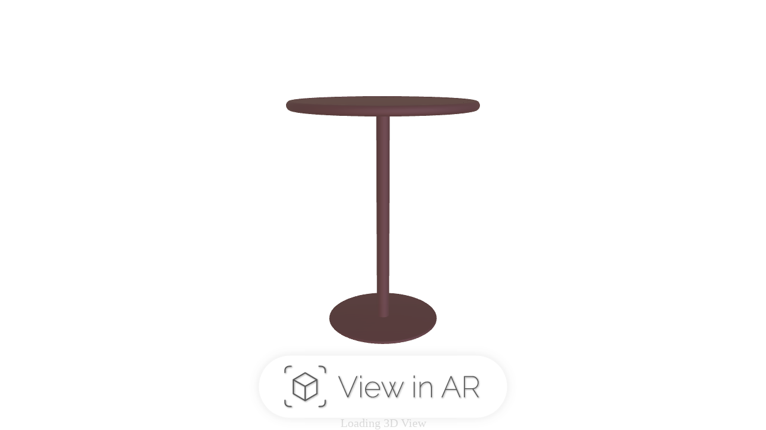

--- FILE ---
content_type: text/html
request_url: https://model.lefrenchdesign.org/viewer/?id=PET-013
body_size: 928
content:
<!DOCTYPE html>
<html>
	<head>
		<!-- Google Tag Manager -->
		<script>(function(w,d,s,l,i){w[l]=w[l]||[];w[l].push({'gtm.start':
		new Date().getTime(),event:'gtm.js'});var f=d.getElementsByTagName(s)[0],
		j=d.createElement(s),dl=l!='dataLayer'?'&l='+l:'';j.async=true;j.src=
		'https://www.googletagmanager.com/gtm.js?id='+i+dl;f.parentNode.insertBefore(j,f);
		})(window,document,'script','dataLayer','GTM-N6ZQ275');</script>
		<!-- End Google Tag Manager -->


		<meta charset="utf-8">
		<title></title>
		<script src="babylon.js"></script>
		<script src="babylonjs.loaders.min.js"></script>
		<script src="easy.qrcode.min.js"></script>
	</head>

	<body>
		<!-- Google Tag Manager (noscript) -->
		<noscript><iframe src="https://www.googletagmanager.com/ns.html?id=GTM-N6ZQ275"
		height="0" width="0" style="display:none;visibility:hidden"></iframe></noscript>
		<!-- End Google Tag Manager (noscript) -->
		<main>
			<div id="qrcode"></div>
			<div id="viewer3D" style="width: auto; height: 100%; margin: auto;">
				<canvas id="renderCanvas" style="width: 100%; height: 100%; outline: none;"></canvas>
				<div id="ar-btn" onclick="dataLayer.push({'event': 'ar-btn-click'});">>

				</div>
			</div>
		</main>
		<style media="screen">
				html, body, main{
					width: 100%;
					height: 100%;
					margin: 0;
    			padding: 0;
				}
				body {

				}
				#viewer3D{
					position: relative;
					display: flex;
			    justify-content: center;
			    align-items: flex-end;
				}
				#ar-btn {
					width: 35%;
					height: auto;
					position: absolute;
				}
				#ar-btn svg{
					width: 100%;
					height: auto;
				}
				#qrcode canvas {
					display: none;
				}
				#qrcode {
					display: none;
			    position: absolute;
			    align-content: center;
			    justify-content: center;
			    align-items: center;
			    width: 100%;
			    height: 100%;
			    top: 0;
				}
				#qrcode::after {
				  position: absolute;
				  margin-top: 3vh;
				  content: "close";
				  text-decoration: underline;
				  font-family: Arial;
				  top: 0;
				  font-size: 4vh;
				  color: rgb(131 131 131 / 70%);
				}
				#qrimg {
					user-select: none;
					position: absolute;
					height: 80%;
					width: 80%;
					object-fit: contain;
					//box-shadow: 0px 0px 20px 2px rgb(0 0 0 / 20%);
				}
				@media only screen and (max-width: 400px) {
					#viewer3D{
						position: relative;
						display: flex;
				    justify-content: flex-end;
				    align-items: flex-end;
					}
					#ar-btn {
						width: 20%;
						height: auto;
						position: absolute;
					}
					#ar-btn svg{
						width: 100%;
						height: auto;
					}
				}
		</style>

		<!-- Global site tag (gtag.js) - Google Analytics -->
		<script async src="https://www.googletagmanager.com/gtag/js?id=G-YVR5FX5TF3"></script>
		<script>
		  window.dataLayer = window.dataLayer || [];
		  function gtag(){dataLayer.push(arguments);}
		  gtag('js', new Date());

		  gtag('config', 'G-YVR5FX5TF3');
		</script>

		<script src="viewox-mn.js"></script>
	</body>
</html>


--- FILE ---
content_type: application/javascript
request_url: https://model.lefrenchdesign.org/viewer/viewox-mn.js
body_size: 11971
content:
function $_GET(e){var n={};return window.location.href.replace(location.hash,"").replace(/[?&]+([^=&]+)=?([^&]*)?/gi,function(e,t,C){n[t]=void 0!==C?C:""}),e?n[e]?n[e]:null:n}var testlink="https://model.lefrenchdesign.org/viewer/"+btoa($_GET("id")),canvas=document.getElementById("renderCanvas"),engine=new BABYLON.Engine(canvas,!0);BABYLON.DefaultLoadingScreen.prototype.displayLoadingUI=function(){if(document.getElementById("customLoadingScreenDiv"))document.getElementById("customLoadingScreenDiv").style.display="initial";else{this._loadingDiv=document.createElement("div"),this._loadingDiv.id="customLoadingScreenDiv",this._loadingDiv.innerHTML="<span>Loading 3D View</span>";var e=document.createElement("style");e.type="text/css",e.innerHTML='\n      #customLoadingScreenDiv{\n          justify-content: center;\n          align-content: end;\n          display: grid;\n          background-color: #ffffff;\n          background-image: url("https://www.lefrenchdesign.org/assets/LEFRENCHDESIGN-LOADING.gif");\n          background-repeat: no-repeat;\n          background-position: center;\n          background-size: 30%;\n          color: black;\n          font-size: 20px;\n          text-align: center;\n          visibility: visible;\n          opacity: 1;\n          transition: visibility 1.5s, opacity 1.5s linear;\n          z-index: 9999;\n      }\n      ',document.getElementsByTagName("head")[0].appendChild(e),this._resizeLoadingUI(),window.addEventListener("resize",this._resizeLoadingUI),document.body.appendChild(this._loadingDiv)}},BABYLON.DefaultLoadingScreen.prototype.hideLoadingUI=function(){document.getElementById("customLoadingScreenDiv").style.visibility="hidden",document.getElementById("customLoadingScreenDiv").style.opacity=0};var createScene=function(){var e=new BABYLON.Scene(engine),n=new BABYLON.ArcRotateCamera("camera1",1.3,1,10,new BABYLON.Vector3(0,1,0),e);const t=new XMLHttpRequest;return t.onload=function(){if(this.status=200){var n="data:base64,"+t.responseText;BABYLON.SceneLoader.Append("",n,e,function(){e.createDefaultCameraOrLight(!0,!0,!0),e.createDefaultEnvironment({createSkybox:!0,createGround:!1}),e.lights.pop().intensity=.1;var n=e.activeCamera;e.meshes[0].getChildMeshes()[0];n.useFramingBehavior=!0,n.useBouncingBehavior=!0,n.panningSensibility=0,n.useNaturalPinchZoom=!0,n.useAutoRotationBehavior=!0,n.autoRotationBehavior.idleRotationSpeed=.5,n.alpha=2,n.beta=1.3,e.getMeshByID("BackgroundSkybox").visibility=!1;var t=new BABYLON.BackgroundMaterial("BackgroundMat",e);t.reflectionBlur=.1,t.reflectionTexture=new BABYLON.CubeTexture("https://model.lefrenchdesign.org/studio3-environment.env",e),e.environmentTexture=new BABYLON.CubeTexture("https://model.lefrenchdesign.org/studio3-environment.env",e),t.reflectionTexture.coordinatesMode=5,t.reflectionTexture.updateSamplingMode(3),e.getMeshByID("BackgroundSkybox").material=t},null,null,".gltf")}else alert("Something went wrong please reload the pages")},t.open("GET",testlink),t.send(),new BABYLON.StandardRenderingPipeline("standard",e,1,null,[n]).samples,e},scene=createScene();scene.clearColor=new BABYLON.Color4(0,0,0,0),engine.runRenderLoop(function(){scene.render()});const IS_ANDROID=/android/i.test(navigator.userAgent),IS_IOS=/iPad|iPhone|iPod/.test(navigator.userAgent)&&!window.MSStream||"MacIntel"===navigator.platform&&navigator.maxTouchPoints>1,IS_SAFARI=/Safari\//.test(navigator.userAgent),IS_FIREFOX=/firefox/i.test(navigator.userAgent),IS_OCULUS=/OculusBrowser/.test(navigator.userAgent),IS_IOS_CHROME=IS_IOS&&/CriOS\//.test(navigator.userAgent),IS_IOS_SAFARI=IS_IOS&&IS_SAFARI,SUPPORTS_SCENEVIEWER=IS_ANDROID&&!IS_FIREFOX&&!IS_OCULUS,SUPPORTS_QUICKLOOK=(()=>{const e=document.createElement("a");return e.relList&&e.relList.supports&&e.relList.supports("ar")})();var qrg=!1,width=window.innerWidth>0?window.innerWidth:screen.width,svg_mn='<svg width="132" height="132" viewBox="0 0 132 132" fill="none" xmlns="http://www.w3.org/2000/svg">\n<g filter="url(#filter0_d)">\n<rect x="16" y="16" width="100" height="100" rx="50" fill="white"/>\n</g>\n<g filter="url(#filter1_d)">\n<path d="M66.5 66.3969L47.25 55.7292M66.5 66.3969L85.75 55.7292M66.5 66.3969V89.4167M47.25 55.7292L66.5 44.5L85.75 55.7292M47.25 55.7292V78.1875L66.5 89.4167M85.75 55.7292V78.1875L66.5 89.4167" stroke="#404040" stroke-width="2" stroke-linecap="round" stroke-linejoin="round"/>\n<path d="M38.0345 47.4907C38.0345 48.043 38.4823 48.4907 39.0345 48.4907C39.5868 48.4907 40.0345 48.043 40.0345 47.4907L38.0345 47.4907ZM47.4908 40.0345C48.0431 40.0345 48.4908 39.5868 48.4908 39.0345C48.4908 38.4822 48.0431 38.0345 47.4908 38.0345L47.4908 40.0345ZM40.0345 47.4907C40.0345 45.3607 40.0986 44.1518 40.3064 43.3063C40.4935 42.5454 40.8003 42.0655 41.4329 41.4329L40.0187 40.0187C39.1985 40.8389 38.6596 41.6275 38.3643 42.8288C38.0897 43.9455 38.0345 45.3926 38.0345 47.4907L40.0345 47.4907ZM41.4329 41.4329C42.5586 40.3072 44.0704 40.0345 47.4908 40.0345L47.4908 38.0345C44.1461 38.0345 41.7988 38.2386 40.0187 40.0187L41.4329 41.4329Z" fill="#404040"/>\n<path d="M94.9655 47.4907C94.9655 48.043 94.5177 48.4907 93.9655 48.4907C93.4132 48.4907 92.9655 48.043 92.9655 47.4907L94.9655 47.4907ZM85.5092 40.0345C84.9569 40.0345 84.5092 39.5868 84.5092 39.0345C84.5092 38.4822 84.9569 38.0345 85.5092 38.0345L85.5092 40.0345ZM92.9655 47.4907C92.9655 45.3607 92.9014 44.1518 92.6936 43.3063C92.5065 42.5454 92.1997 42.0655 91.5671 41.4329L92.9813 40.0187C93.8015 40.8389 94.3404 41.6275 94.6357 42.8288C94.9103 43.9455 94.9655 45.3926 94.9655 47.4907L92.9655 47.4907ZM91.5671 41.4329C90.4414 40.3072 88.9296 40.0345 85.5092 40.0345L85.5092 38.0345C88.8539 38.0345 91.2012 38.2386 92.9813 40.0187L91.5671 41.4329Z" fill="#404040"/>\n<path d="M38.0345 85.5093C38.0345 84.957 38.4823 84.5093 39.0345 84.5093C39.5868 84.5093 40.0345 84.957 40.0345 85.5093L38.0345 85.5093ZM47.4908 92.9655C48.0431 92.9655 48.4908 93.4132 48.4908 93.9655C48.4908 94.5178 48.0431 94.9655 47.4908 94.9655L47.4908 92.9655ZM40.0345 85.5093C40.0345 87.6393 40.0986 88.8482 40.3064 89.6938C40.4935 90.4547 40.8003 90.9345 41.4329 91.5672L40.0187 92.9814C39.1985 92.1611 38.6596 91.3726 38.3643 90.1712C38.0897 89.0545 38.0345 87.6074 38.0345 85.5093L40.0345 85.5093ZM41.4329 91.5672C42.5586 92.6929 44.0704 92.9655 47.4908 92.9655L47.4908 94.9655C44.1461 94.9655 41.7988 94.7614 40.0187 92.9814L41.4329 91.5672Z" fill="#404040"/>\n<path d="M94.9655 85.5093C94.9655 84.957 94.5177 84.5093 93.9655 84.5093C93.4132 84.5093 92.9655 84.957 92.9655 85.5093L94.9655 85.5093ZM85.5092 92.9655C84.9569 92.9655 84.5092 93.4132 84.5092 93.9655C84.5092 94.5178 84.9569 94.9655 85.5092 94.9655L85.5092 92.9655ZM92.9655 85.5093C92.9655 87.6393 92.9014 88.8482 92.6936 89.6938C92.5065 90.4547 92.1997 90.9345 91.5671 91.5672L92.9813 92.9814C93.8015 92.1611 94.3404 91.3726 94.6357 90.1712C94.9103 89.0545 94.9655 87.6074 94.9655 85.5093L92.9655 85.5093ZM91.5671 91.5672C90.4414 92.6929 88.9296 92.9655 85.5092 92.9655L85.5092 94.9655C88.8539 94.9655 91.2012 94.7614 92.9813 92.9814L91.5671 91.5672Z" fill="#404040"/>\n</g>\n<defs>\n<filter id="filter0_d" x="0" y="0" width="132" height="132" filterUnits="userSpaceOnUse" color-interpolation-filters="sRGB">\n<feFlood flood-opacity="0" result="BackgroundImageFix"/>\n<feColorMatrix in="SourceAlpha" type="matrix" values="0 0 0 0 0 0 0 0 0 0 0 0 0 0 0 0 0 0 127 0"/>\n<feOffset/>\n<feGaussianBlur stdDeviation="8"/>\n<feColorMatrix type="matrix" values="0 0 0 0 0 0 0 0 0 0 0 0 0 0 0 0 0 0 0.1 0"/>\n<feBlend mode="normal" in2="BackgroundImageFix" result="effect1_dropShadow"/>\n<feBlend mode="normal" in="SourceGraphic" in2="effect1_dropShadow" result="shape"/>\n</filter>\n<filter id="filter1_d" x="37.0345" y="37.0345" width="60.9309" height="60.931" filterUnits="userSpaceOnUse" color-interpolation-filters="sRGB">\n<feFlood flood-opacity="0" result="BackgroundImageFix"/>\n<feColorMatrix in="SourceAlpha" type="matrix" values="0 0 0 0 0 0 0 0 0 0 0 0 0 0 0 0 0 0 127 0"/>\n<feOffset dx="1" dy="1"/>\n<feGaussianBlur stdDeviation="1"/>\n<feColorMatrix type="matrix" values="0 0 0 0 0 0 0 0 0 0 0 0 0 0 0 0 0 0 0.3 0"/>\n<feBlend mode="normal" in2="BackgroundImageFix" result="effect1_dropShadow"/>\n<feBlend mode="normal" in="SourceGraphic" in2="effect1_dropShadow" result="shape"/>\n</filter>\n</defs>\n</svg>\n',svg_mx='<svg width="432" height="132" viewBox="0 0 432 132" fill="none" xmlns="http://www.w3.org/2000/svg">\n<g filter="url(#filter0_d)">\n<rect x="16" y="16" width="400" height="100" rx="50" fill="white"/>\n</g>\n<g filter="url(#filter1_d)">\n<path d="M145.544 48.92L159.272 80.936L172.952 48.92H174.728L160.088 83H158.456L143.816 48.92H145.544ZM179.419 51.992V47.96H181.051V51.992H179.419ZM179.419 83V58.04H181.051V83H179.419ZM199.256 83.48C197.56 83.48 195.976 83.144 194.504 82.472C193.032 81.768 191.736 80.824 190.616 79.64C189.528 78.424 188.664 77.032 188.024 75.464C187.416 73.864 187.112 72.168 187.112 70.376C187.112 68.04 187.64 65.912 188.696 63.992C189.752 62.072 191.176 60.536 192.968 59.384C194.792 58.232 196.824 57.656 199.064 57.656C201.368 57.656 203.416 58.248 205.208 59.432C207.032 60.584 208.472 62.136 209.528 64.088C210.616 66.008 211.176 68.152 211.208 70.52C211.208 70.648 211.192 70.776 211.16 70.904C211.16 71.032 211.16 71.16 211.16 71.288H188.792C188.952 73.304 189.512 75.128 190.472 76.76C191.464 78.392 192.728 79.688 194.264 80.648C195.8 81.608 197.496 82.088 199.352 82.088C201.176 82.088 202.888 81.624 204.488 80.696C206.088 79.736 207.224 78.52 207.896 77.048L209.384 77.432C208.904 78.584 208.152 79.624 207.128 80.552C206.104 81.448 204.904 82.168 203.528 82.712C202.184 83.224 200.76 83.48 199.256 83.48ZM188.744 69.896H209.576C209.448 67.784 208.904 65.928 207.944 64.328C206.984 62.696 205.736 61.416 204.2 60.488C202.696 59.56 201 59.096 199.112 59.096C197.256 59.096 195.56 59.56 194.024 60.488C192.52 61.416 191.288 62.696 190.328 64.328C189.4 65.96 188.872 67.816 188.744 69.896ZM247.757 58.04H249.437L238.589 83H237.149L231.341 69.464L225.485 83H224.045L213.197 58.04H214.877L224.813 81.032L230.381 67.976L226.205 58.088H227.789L231.341 66.44L234.893 58.088H236.429L232.253 67.976L237.869 81.032L247.757 58.04ZM265.529 51.992V47.96H267.161V51.992H265.529ZM265.529 83V58.04H267.161V83H265.529ZM294.869 83H293.237V69.08C293.237 65.656 292.741 63.16 291.749 61.592C290.789 59.992 289.253 59.192 287.141 59.192C285.637 59.192 284.165 59.56 282.725 60.296C281.285 61 280.021 61.976 278.933 63.224C277.845 64.44 277.077 65.832 276.629 67.4V83H274.997V58.04H276.581V64.28C277.253 62.968 278.149 61.816 279.269 60.824C280.421 59.832 281.701 59.064 283.109 58.52C284.517 57.944 285.957 57.656 287.429 57.656C290.053 57.656 291.941 58.6 293.093 60.488C294.277 62.376 294.869 65.176 294.869 68.888V83ZM324.862 48.92H326.302L340.942 83H339.166L334.126 71.24H317.038L311.998 83H310.174L324.862 48.92ZM333.598 69.8L325.582 51.032L317.518 69.8H333.598ZM346.405 83V48.92H360.421C362.309 48.92 363.989 49.432 365.461 50.456C366.933 51.48 368.085 52.792 368.917 54.392C369.749 55.992 370.165 57.64 370.165 59.336C370.165 61.064 369.813 62.68 369.109 64.184C368.405 65.688 367.429 66.936 366.181 67.928C364.933 68.92 363.477 69.496 361.813 69.656L370.357 83H368.437L359.989 69.848H348.085V83H346.405ZM348.085 68.312H360.709C362.309 68.312 363.685 67.88 364.837 67.016C366.021 66.152 366.933 65.032 367.573 63.656C368.213 62.28 368.533 60.84 368.533 59.336C368.533 57.8 368.165 56.36 367.429 55.016C366.693 53.672 365.701 52.584 364.453 51.752C363.237 50.888 361.877 50.456 360.373 50.456H348.085V68.312Z" fill="#404040"/>\n<path d="M90.5 65.4689L71.4847 54.8325M90.5 65.4689L109.515 54.8325M90.5 65.4689V88.421M71.4847 54.8325L90.5 43.6364L109.515 54.8325M71.4847 54.8325V77.2249L90.5 88.421M109.515 54.8325V77.2249L90.5 88.421" stroke="#404040" stroke-width="2" stroke-linecap="round" stroke-linejoin="round"/>\n<path d="M57 43C57 43.5523 57.4477 44 58 44C58.5523 44 59 43.5523 59 43L57 43ZM68 34C68.5523 34 69 33.5523 69 33C69 32.4477 68.5522 32 68 32L68 34ZM59 43C59 40.484 59.0749 39.0327 59.3268 38.008C59.5579 37.068 59.9418 36.4723 60.7071 35.7071L59.2929 34.2929C58.34 35.2457 57.724 36.1501 57.3846 37.5305C57.066 38.8264 57 40.5159 57 43L59 43ZM60.7071 35.7071C62.0981 34.3161 63.9621 34 68 34L68 32C64.0378 32 61.3382 32.2476 59.2929 34.2929L60.7071 35.7071Z" fill="#404040"/>\n<path d="M123.959 43C123.959 43.5523 123.511 44 122.959 44C122.407 44 121.959 43.5523 121.959 43L123.959 43ZM112.959 34C112.407 34 111.959 33.5523 111.959 33C111.959 32.4477 112.407 32 112.959 32L112.959 34ZM121.959 43C121.959 40.484 121.884 39.0327 121.632 38.008C121.401 37.068 121.017 36.4723 120.252 35.7071L121.666 34.2929C122.619 35.2457 123.235 36.1501 123.575 37.5305C123.893 38.8264 123.959 40.5159 123.959 43L121.959 43ZM120.252 35.7071C118.861 34.3161 116.997 34 112.959 34L112.959 32C116.921 32 119.621 32.2476 121.666 34.2929L120.252 35.7071Z" fill="#404040"/>\n<path d="M57 87.9592C57 87.4069 57.4477 86.9592 58 86.9592C58.5523 86.9592 59 87.4069 59 87.9592L57 87.9592ZM68 96.9592C68.5523 96.9592 69 97.4069 69 97.9592C69 98.5115 68.5522 98.9592 68 98.9592L68 96.9592ZM59 87.9592C59 90.4751 59.0749 91.9265 59.3268 92.9511C59.5579 93.8912 59.9418 94.4868 60.7071 95.2521L59.2929 96.6663C58.34 95.7134 57.724 94.809 57.3846 93.4286C57.066 92.1328 57 90.4432 57 87.9592L59 87.9592ZM60.7071 95.2521C62.0981 96.643 63.9621 96.9592 68 96.9592L68 98.9592C64.0378 98.9592 61.3382 98.7116 59.2929 96.6663L60.7071 95.2521Z" fill="#404040"/>\n<path d="M123.959 87.9592C123.959 87.4069 123.511 86.9592 122.959 86.9592C122.407 86.9592 121.959 87.4069 121.959 87.9592L123.959 87.9592ZM112.959 96.9592C112.407 96.9592 111.959 97.4069 111.959 97.9592C111.959 98.5115 112.407 98.9592 112.959 98.9592L112.959 96.9592ZM121.959 87.9592C121.959 90.4751 121.884 91.9265 121.632 92.9511C121.401 93.8912 121.017 94.4868 120.252 95.2521L121.666 96.6663C122.619 95.7134 123.235 94.809 123.575 93.4286C123.893 92.1328 123.959 90.4432 123.959 87.9592L121.959 87.9592ZM120.252 95.2521C118.861 96.643 116.997 96.9592 112.959 96.9592L112.959 98.9592C116.921 98.9592 119.621 98.7116 121.666 96.6663L120.252 95.2521Z" fill="#404040"/>\n</g>\n<defs>\n<filter id="filter0_d" x="0" y="0" width="432" height="132" filterUnits="userSpaceOnUse" color-interpolation-filters="sRGB">\n<feFlood flood-opacity="0" result="BackgroundImageFix"/>\n<feColorMatrix in="SourceAlpha" type="matrix" values="0 0 0 0 0 0 0 0 0 0 0 0 0 0 0 0 0 0 127 0"/>\n<feOffset/>\n<feGaussianBlur stdDeviation="8"/>\n<feColorMatrix type="matrix" values="0 0 0 0 0 0 0 0 0 0 0 0 0 0 0 0 0 0 0.1 0"/>\n<feBlend mode="normal" in2="BackgroundImageFix" result="effect1_dropShadow"/>\n<feBlend mode="normal" in="SourceGraphic" in2="effect1_dropShadow" result="shape"/>\n</filter>\n<filter id="filter1_d" x="56" y="31" width="317.357" height="70.9592" filterUnits="userSpaceOnUse" color-interpolation-filters="sRGB">\n<feFlood flood-opacity="0" result="BackgroundImageFix"/>\n<feColorMatrix in="SourceAlpha" type="matrix" values="0 0 0 0 0 0 0 0 0 0 0 0 0 0 0 0 0 0 127 0"/>\n<feOffset dx="1" dy="1"/>\n<feGaussianBlur stdDeviation="1"/>\n<feColorMatrix type="matrix" values="0 0 0 0 0 0 0 0 0 0 0 0 0 0 0 0 0 0 0.3 0"/>\n<feBlend mode="normal" in2="BackgroundImageFix" result="effect1_dropShadow"/>\n<feBlend mode="normal" in="SourceGraphic" in2="effect1_dropShadow" result="shape"/>\n</filter>\n</defs>\n</svg>\n',svg=width>400?svg_mx:svg_mn,not_supported='<svg width="432" height="132" viewBox="0 0 432 132" fill="none" xmlns="http://www.w3.org/2000/svg">\n<g filter="url(#filter0_d)">\n<rect x="16" y="16" width="400" height="100" rx="50" fill="white"/>\n</g>\n<g filter="url(#filter1_d)">\n<path d="M112.604 76V56.12H119.212C121.303 56.12 123.048 56.568 124.448 57.464C125.848 58.3413 126.893 59.536 127.584 61.048C128.293 62.5413 128.648 64.2027 128.648 66.032C128.648 68.048 128.256 69.8027 127.472 71.296C126.707 72.7893 125.615 73.9467 124.196 74.768C122.796 75.5893 121.135 76 119.212 76H112.604ZM127.22 66.032C127.22 64.3707 126.903 62.896 126.268 61.608C125.652 60.3013 124.747 59.2747 123.552 58.528C122.357 57.7813 120.911 57.408 119.212 57.408H114.032V74.712H119.212C120.948 74.712 122.413 74.3293 123.608 73.564C124.803 72.7987 125.699 71.7627 126.296 70.456C126.912 69.1493 127.22 67.6747 127.22 66.032ZM138.333 76.28C136.97 76.28 135.738 75.9347 134.637 75.244C133.554 74.5533 132.696 73.6293 132.061 72.472C131.445 71.3147 131.137 70.0453 131.137 68.664C131.137 67.3013 131.445 66.06 132.061 64.94C132.677 63.8013 133.526 62.896 134.609 62.224C135.692 61.5333 136.905 61.188 138.249 61.188C139.63 61.188 140.853 61.5333 141.917 62.224C143 62.896 143.849 63.8013 144.465 64.94C145.081 66.0787 145.389 67.32 145.389 68.664C145.389 68.888 145.38 69.0933 145.361 69.28H132.593C132.668 70.4 132.976 71.408 133.517 72.304C134.058 73.1813 134.749 73.8813 135.589 74.404C136.448 74.908 137.381 75.16 138.389 75.16C139.397 75.16 140.349 74.8987 141.245 74.376C142.141 73.8533 142.766 73.1813 143.121 72.36L144.353 72.696C144.073 73.3867 143.625 74.0027 143.009 74.544C142.412 75.0853 141.702 75.5147 140.881 75.832C140.078 76.1307 139.229 76.28 138.333 76.28ZM132.537 68.188H144.045C143.97 67.0493 143.662 66.0413 143.121 65.164C142.598 64.268 141.917 63.5773 141.077 63.092C140.237 62.588 139.304 62.336 138.277 62.336C137.25 62.336 136.317 62.588 135.477 63.092C134.637 63.596 133.956 64.296 133.433 65.192C132.91 66.0693 132.612 67.068 132.537 68.188ZM152.566 76L146.49 61.44H147.974L153.322 74.516L158.698 61.44H160.098L154.022 76H152.566ZM162.879 58.136V55.56H164.279V58.136H162.879ZM162.879 76V61.44H164.279V76H162.879ZM174.864 76.28C173.502 76.28 172.279 75.9347 171.196 75.244C170.114 74.5533 169.255 73.6293 168.62 72.472C167.986 71.3147 167.668 70.0453 167.668 68.664C167.668 67.2827 167.976 66.032 168.592 64.912C169.208 63.7733 170.058 62.868 171.14 62.196C172.223 61.524 173.455 61.188 174.836 61.188C176.162 61.188 177.328 61.496 178.336 62.112C179.344 62.7093 180.1 63.5307 180.604 64.576L179.232 65.024C178.803 64.2213 178.187 63.596 177.384 63.148C176.6 62.6813 175.732 62.448 174.78 62.448C173.716 62.448 172.755 62.728 171.896 63.288C171.038 63.8293 170.347 64.5667 169.824 65.5C169.32 66.4333 169.068 67.488 169.068 68.664C169.068 69.84 169.33 70.9133 169.852 71.884C170.375 72.836 171.066 73.6013 171.924 74.18C172.802 74.74 173.763 75.02 174.808 75.02C175.48 75.02 176.134 74.8987 176.768 74.656C177.422 74.3947 177.982 74.0587 178.448 73.648C178.934 73.2373 179.251 72.7987 179.4 72.332L180.772 72.724C180.53 73.4147 180.11 74.0307 179.512 74.572C178.934 75.0947 178.243 75.5147 177.44 75.832C176.638 76.1307 175.779 76.28 174.864 76.28ZM189.985 76.28C188.623 76.28 187.391 75.9347 186.289 75.244C185.207 74.5533 184.348 73.6293 183.713 72.472C183.097 71.3147 182.789 70.0453 182.789 68.664C182.789 67.3013 183.097 66.06 183.713 64.94C184.329 63.8013 185.179 62.896 186.261 62.224C187.344 61.5333 188.557 61.188 189.901 61.188C191.283 61.188 192.505 61.5333 193.569 62.224C194.652 62.896 195.501 63.8013 196.117 64.94C196.733 66.0787 197.041 67.32 197.041 68.664C197.041 68.888 197.032 69.0933 197.013 69.28H184.245C184.32 70.4 184.628 71.408 185.169 72.304C185.711 73.1813 186.401 73.8813 187.241 74.404C188.1 74.908 189.033 75.16 190.041 75.16C191.049 75.16 192.001 74.8987 192.897 74.376C193.793 73.8533 194.419 73.1813 194.773 72.36L196.005 72.696C195.725 73.3867 195.277 74.0027 194.661 74.544C194.064 75.0853 193.355 75.5147 192.533 75.832C191.731 76.1307 190.881 76.28 189.985 76.28ZM184.189 68.188H195.697C195.623 67.0493 195.315 66.0413 194.773 65.164C194.251 64.268 193.569 63.5773 192.729 63.092C191.889 62.588 190.956 62.336 189.929 62.336C188.903 62.336 187.969 62.588 187.129 63.092C186.289 63.596 185.608 64.296 185.085 65.192C184.563 66.0693 184.264 67.068 184.189 68.188ZM219.213 76H217.813V67.88C217.813 66.0133 217.542 64.6507 217.001 63.792C216.46 62.9147 215.62 62.476 214.481 62.476C213.66 62.476 212.857 62.672 212.073 63.064C211.289 63.456 210.598 63.9973 210.001 64.688C209.404 65.36 208.974 66.1253 208.713 66.984V76H207.313V61.44H208.629V64.912C209.208 63.8107 210.066 62.9147 211.205 62.224C212.362 61.5333 213.585 61.188 214.873 61.188C216.46 61.188 217.58 61.748 218.233 62.868C218.886 63.988 219.213 65.5747 219.213 67.628V76ZM229.55 76.28C228.187 76.28 226.964 75.9347 225.882 75.244C224.818 74.5533 223.978 73.6387 223.362 72.5C222.746 71.3613 222.438 70.1107 222.438 68.748C222.438 67.7213 222.615 66.76 222.97 65.864C223.324 64.9493 223.828 64.1467 224.482 63.456C225.135 62.7467 225.891 62.196 226.75 61.804C227.608 61.3933 228.542 61.188 229.55 61.188C230.558 61.188 231.491 61.3933 232.35 61.804C233.208 62.196 233.955 62.7467 234.59 63.456C235.243 64.1467 235.747 64.9493 236.102 65.864C236.475 66.76 236.662 67.7213 236.662 68.748C236.662 70.1107 236.344 71.3613 235.71 72.5C235.094 73.6387 234.244 74.5533 233.162 75.244C232.098 75.9347 230.894 76.28 229.55 76.28ZM223.838 68.804C223.838 69.9427 224.09 70.988 224.594 71.94C225.116 72.8733 225.807 73.62 226.666 74.18C227.524 74.74 228.476 75.02 229.522 75.02C230.567 75.02 231.519 74.74 232.378 74.18C233.255 73.6013 233.946 72.836 234.45 71.884C234.972 70.932 235.234 69.8773 235.234 68.72C235.234 67.5813 234.972 66.536 234.45 65.584C233.946 64.632 233.255 63.876 232.378 63.316C231.519 62.7373 230.576 62.448 229.55 62.448C228.504 62.448 227.552 62.7373 226.694 63.316C225.835 63.8947 225.144 64.6693 224.622 65.64C224.099 66.592 223.838 67.6467 223.838 68.804ZM246.321 75.3C246.19 75.3747 245.845 75.5427 245.285 75.804C244.725 76.0467 244.053 76.168 243.269 76.168C242.503 76.168 241.831 75.944 241.253 75.496C240.693 75.048 240.413 74.404 240.413 73.564V62.588H238.369V61.44H240.413V56.456H241.813V61.44H245.201V62.588H241.813V73.228C241.85 73.7693 242.046 74.18 242.401 74.46C242.755 74.7213 243.166 74.852 243.633 74.852C244.211 74.852 244.715 74.7587 245.145 74.572C245.574 74.3667 245.826 74.236 245.901 74.18L246.321 75.3ZM260.577 76.28C259.419 76.28 258.346 76.084 257.357 75.692C256.367 75.3 255.499 74.7027 254.753 73.9L255.397 72.92C256.181 73.6853 256.983 74.2453 257.805 74.6C258.645 74.936 259.55 75.104 260.521 75.104C261.753 75.104 262.761 74.8427 263.545 74.32C264.329 73.7973 264.721 73.0693 264.721 72.136C264.721 71.5013 264.534 71.016 264.161 70.68C263.806 70.344 263.283 70.064 262.593 69.84C261.921 69.616 261.099 69.3827 260.129 69.14C259.139 68.8787 258.309 68.608 257.637 68.328C256.965 68.048 256.451 67.684 256.097 67.236C255.761 66.788 255.593 66.1813 255.593 65.416C255.593 64.464 255.826 63.68 256.293 63.064C256.778 62.4293 257.422 61.9627 258.225 61.664C259.046 61.3467 259.951 61.188 260.941 61.188C262.079 61.188 263.069 61.3747 263.909 61.748C264.767 62.1213 265.421 62.616 265.869 63.232L265.113 64.128C264.665 63.5493 264.058 63.1107 263.293 62.812C262.527 62.5133 261.706 62.364 260.829 62.364C260.138 62.364 259.494 62.4573 258.897 62.644C258.318 62.8307 257.842 63.1387 257.469 63.568C257.114 63.9787 256.937 64.5387 256.937 65.248C256.937 65.808 257.067 66.2467 257.329 66.564C257.59 66.8813 257.991 67.1427 258.533 67.348C259.074 67.5347 259.755 67.74 260.577 67.964C261.715 68.244 262.695 68.5333 263.517 68.832C264.338 69.1307 264.973 69.5227 265.421 70.008C265.869 70.4747 266.093 71.1373 266.093 71.996C266.093 73.3213 265.589 74.3667 264.581 75.132C263.573 75.8973 262.238 76.28 260.577 76.28ZM269.243 69.84V61.44H270.643V69.644C270.643 73.228 271.866 75.02 274.311 75.02C275.133 75.02 275.917 74.8427 276.663 74.488C277.429 74.1147 278.091 73.6013 278.651 72.948C279.23 72.276 279.669 71.5013 279.967 70.624V61.44H281.367V74.152C281.367 74.6 281.563 74.8333 281.955 74.852V76C281.638 76.0373 281.405 76.0373 281.255 76C280.938 75.9627 280.677 75.832 280.471 75.608C280.266 75.3653 280.154 75.076 280.135 74.74L280.107 72.556C279.473 73.7133 278.595 74.628 277.475 75.3C276.374 75.9533 275.179 76.28 273.891 76.28C270.793 76.28 269.243 74.1333 269.243 69.84ZM292.929 76.28C291.678 76.28 290.558 75.9533 289.569 75.3C288.598 74.628 287.814 73.816 287.217 72.864V81.964H285.817V61.44H287.105V64.352C287.702 63.4187 288.495 62.6627 289.485 62.084C290.474 61.4867 291.519 61.188 292.621 61.188C293.629 61.188 294.553 61.4027 295.393 61.832C296.251 62.2427 296.989 62.812 297.605 63.54C298.239 64.2493 298.725 65.052 299.061 65.948C299.415 66.844 299.593 67.7773 299.593 68.748C299.593 70.092 299.313 71.3427 298.753 72.5C298.193 73.6387 297.409 74.5533 296.401 75.244C295.411 75.9347 294.254 76.28 292.929 76.28ZM292.593 75.02C293.713 75.02 294.693 74.7213 295.533 74.124C296.373 73.508 297.017 72.724 297.465 71.772C297.931 70.8013 298.165 69.7933 298.165 68.748C298.165 67.628 297.903 66.592 297.381 65.64C296.877 64.688 296.177 63.9227 295.281 63.344C294.403 62.7467 293.423 62.448 292.341 62.448C291.837 62.448 291.295 62.56 290.717 62.784C290.157 62.9893 289.615 63.2787 289.093 63.652C288.589 64.0067 288.159 64.4173 287.805 64.884C287.469 65.3507 287.273 65.8453 287.217 66.368V71.156C287.534 71.8653 287.963 72.5187 288.505 73.116C289.065 73.6947 289.69 74.1613 290.381 74.516C291.09 74.852 291.827 75.02 292.593 75.02ZM310.073 76.28C308.823 76.28 307.703 75.9533 306.713 75.3C305.743 74.628 304.959 73.816 304.361 72.864V81.964H302.961V61.44H304.249V64.352C304.847 63.4187 305.64 62.6627 306.629 62.084C307.619 61.4867 308.664 61.188 309.765 61.188C310.773 61.188 311.697 61.4027 312.537 61.832C313.396 62.2427 314.133 62.812 314.749 63.54C315.384 64.2493 315.869 65.052 316.205 65.948C316.56 66.844 316.737 67.7773 316.737 68.748C316.737 70.092 316.457 71.3427 315.897 72.5C315.337 73.6387 314.553 74.5533 313.545 75.244C312.556 75.9347 311.399 76.28 310.073 76.28ZM309.737 75.02C310.857 75.02 311.837 74.7213 312.677 74.124C313.517 73.508 314.161 72.724 314.609 71.772C315.076 70.8013 315.309 69.7933 315.309 68.748C315.309 67.628 315.048 66.592 314.525 65.64C314.021 64.688 313.321 63.9227 312.425 63.344C311.548 62.7467 310.568 62.448 309.485 62.448C308.981 62.448 308.44 62.56 307.861 62.784C307.301 62.9893 306.76 63.2787 306.237 63.652C305.733 64.0067 305.304 64.4173 304.949 64.884C304.613 65.3507 304.417 65.8453 304.361 66.368V71.156C304.679 71.8653 305.108 72.5187 305.649 73.116C306.209 73.6947 306.835 74.1613 307.525 74.516C308.235 74.852 308.972 75.02 309.737 75.02ZM326.21 76.28C324.847 76.28 323.625 75.9347 322.542 75.244C321.478 74.5533 320.638 73.6387 320.022 72.5C319.406 71.3613 319.098 70.1107 319.098 68.748C319.098 67.7213 319.275 66.76 319.63 65.864C319.985 64.9493 320.489 64.1467 321.142 63.456C321.795 62.7467 322.551 62.196 323.41 61.804C324.269 61.3933 325.202 61.188 326.21 61.188C327.218 61.188 328.151 61.3933 329.01 61.804C329.869 62.196 330.615 62.7467 331.25 63.456C331.903 64.1467 332.407 64.9493 332.762 65.864C333.135 66.76 333.322 67.7213 333.322 68.748C333.322 70.1107 333.005 71.3613 332.37 72.5C331.754 73.6387 330.905 74.5533 329.822 75.244C328.758 75.9347 327.554 76.28 326.21 76.28ZM320.498 68.804C320.498 69.9427 320.75 70.988 321.254 71.94C321.777 72.8733 322.467 73.62 323.326 74.18C324.185 74.74 325.137 75.02 326.182 75.02C327.227 75.02 328.179 74.74 329.038 74.18C329.915 73.6013 330.606 72.836 331.11 71.884C331.633 70.932 331.894 69.8773 331.894 68.72C331.894 67.5813 331.633 66.536 331.11 65.584C330.606 64.632 329.915 63.876 329.038 63.316C328.179 62.7373 327.237 62.448 326.21 62.448C325.165 62.448 324.213 62.7373 323.354 63.316C322.495 63.8947 321.805 64.6693 321.282 65.64C320.759 66.592 320.498 67.6467 320.498 68.804ZM343.564 62.7C342.258 62.7373 341.11 63.1293 340.12 63.876C339.15 64.604 338.468 65.612 338.076 66.9V76H336.676V61.44H338.02V65.024C338.524 64.016 339.196 63.1853 340.036 62.532C340.876 61.8787 341.763 61.5053 342.696 61.412C342.883 61.412 343.042 61.412 343.172 61.412C343.322 61.3933 343.452 61.384 343.564 61.384V62.7ZM352.715 75.3C352.584 75.3747 352.239 75.5427 351.679 75.804C351.119 76.0467 350.447 76.168 349.663 76.168C348.898 76.168 348.226 75.944 347.647 75.496C347.087 75.048 346.807 74.404 346.807 73.564V62.588H344.763V61.44H346.807V56.456H348.207V61.44H351.595V62.588H348.207V73.228C348.244 73.7693 348.44 74.18 348.795 74.46C349.15 74.7213 349.56 74.852 350.027 74.852C350.606 74.852 351.11 74.7587 351.539 74.572C351.968 74.3667 352.22 74.236 352.295 74.18L352.715 75.3ZM361.102 76.28C359.74 76.28 358.508 75.9347 357.406 75.244C356.324 74.5533 355.465 73.6293 354.83 72.472C354.214 71.3147 353.906 70.0453 353.906 68.664C353.906 67.3013 354.214 66.06 354.83 64.94C355.446 63.8013 356.296 62.896 357.378 62.224C358.461 61.5333 359.674 61.188 361.018 61.188C362.4 61.188 363.622 61.5333 364.686 62.224C365.769 62.896 366.618 63.8013 367.234 64.94C367.85 66.0787 368.158 67.32 368.158 68.664C368.158 68.888 368.149 69.0933 368.13 69.28H355.362C355.437 70.4 355.745 71.408 356.286 72.304C356.828 73.1813 357.518 73.8813 358.358 74.404C359.217 74.908 360.15 75.16 361.158 75.16C362.166 75.16 363.118 74.8987 364.014 74.376C364.91 73.8533 365.536 73.1813 365.89 72.36L367.122 72.696C366.842 73.3867 366.394 74.0027 365.778 74.544C365.181 75.0853 364.472 75.5147 363.65 75.832C362.848 76.1307 361.998 76.28 361.102 76.28ZM355.306 68.188H366.814C366.74 67.0493 366.432 66.0413 365.89 65.164C365.368 64.268 364.686 63.5773 363.846 63.092C363.006 62.588 362.073 62.336 361.046 62.336C360.02 62.336 359.086 62.588 358.246 63.092C357.406 63.596 356.725 64.296 356.202 65.192C355.68 66.0693 355.381 67.068 355.306 68.188ZM370.231 68.748C370.231 67.404 370.52 66.1627 371.099 65.024C371.677 63.8667 372.471 62.9427 373.479 62.252C374.487 61.5427 375.635 61.188 376.923 61.188C378.192 61.188 379.312 61.524 380.283 62.196C381.272 62.868 382.047 63.6707 382.607 64.604V55.56H384.007V74.152C384.007 74.6 384.203 74.8333 384.595 74.852V76C384.296 76.0373 384.072 76.0467 383.923 76.028C383.587 75.972 383.307 75.8133 383.083 75.552C382.859 75.2907 382.747 75.0107 382.747 74.712V73.088C382.149 74.0587 381.347 74.8333 380.339 75.412C379.349 75.9907 378.313 76.28 377.231 76.28C376.204 76.28 375.261 76.0747 374.403 75.664C373.563 75.2347 372.825 74.6653 372.191 73.956C371.575 73.2467 371.089 72.444 370.735 71.548C370.399 70.652 370.231 69.7187 370.231 68.748ZM382.607 71.1V66.312C382.345 65.6027 381.925 64.9587 381.347 64.38C380.768 63.7827 380.115 63.316 379.387 62.98C378.659 62.6253 377.94 62.448 377.231 62.448C376.111 62.448 375.131 62.756 374.291 63.372C373.451 63.9693 372.797 64.7533 372.331 65.724C371.883 66.6947 371.659 67.712 371.659 68.776C371.659 69.8773 371.92 70.904 372.443 71.856C372.965 72.808 373.665 73.5733 374.543 74.152C375.42 74.7307 376.4 75.02 377.483 75.02C377.987 75.02 378.519 74.9173 379.079 74.712C379.657 74.5067 380.199 74.2267 380.703 73.872C381.225 73.4987 381.655 73.0787 381.991 72.612C382.345 72.1267 382.551 71.6227 382.607 71.1Z" fill="#404040"/>\n<path d="M70.0157 65.9918L55.3977 57.8151M70.0157 65.9918L84.6336 57.8151M70.0157 65.9918V83.6362M55.3977 57.8151L70.0157 49.2081L84.6336 57.8151M55.3977 57.8151V75.0292L70.0157 83.6362M84.6336 57.8151V75.0292L70.0157 83.6362" stroke="#404040" stroke-width="2" stroke-linecap="round" stroke-linejoin="round"/>\n<path d="M44.0314 48.7189C44.0314 49.2711 44.4791 49.7189 45.0314 49.7189C45.5837 49.7189 46.0314 49.2711 46.0314 48.7189L44.0314 48.7189ZM52.7189 42.0314C53.2711 42.0314 53.7189 41.5837 53.7189 41.0314C53.7189 40.4791 53.2711 40.0314 52.7189 40.0314L52.7189 42.0314ZM46.0314 48.7189C46.0314 46.781 46.09 45.6928 46.2759 44.9365C46.4411 44.2648 46.7094 43.8426 47.276 43.276L45.8618 41.8618C45.1076 42.616 44.6072 43.3469 44.3338 44.459C44.0811 45.4865 44.0314 46.8129 44.0314 48.7189L46.0314 48.7189ZM47.276 43.276C48.2696 42.2824 49.606 42.0314 52.7189 42.0314L52.7189 40.0314C49.6817 40.0314 47.5098 40.2138 45.8618 41.8618L47.276 43.276Z" fill="#404040"/>\n<path d="M95.9686 48.7189C95.9686 49.2711 95.5209 49.7189 94.9686 49.7189C94.4163 49.7189 93.9686 49.2711 93.9686 48.7189L95.9686 48.7189ZM87.2811 42.0314C86.7289 42.0314 86.2811 41.5837 86.2811 41.0314C86.2811 40.4791 86.7289 40.0314 87.2811 40.0314L87.2811 42.0314ZM93.9686 48.7189C93.9686 46.781 93.91 45.6928 93.7241 44.9365C93.5589 44.2648 93.2906 43.8426 92.724 43.276L94.1382 41.8618C94.8924 42.616 95.3928 43.3469 95.6662 44.459C95.9189 45.4865 95.9686 46.8129 95.9686 48.7189L93.9686 48.7189ZM92.724 43.276C91.7304 42.2824 90.394 42.0314 87.2811 42.0314L87.2811 40.0314C90.3183 40.0314 92.4902 40.2138 94.1382 41.8618L92.724 43.276Z" fill="#404040"/>\n<path d="M44.0314 83.2811C44.0314 82.7289 44.4791 82.2811 45.0314 82.2811C45.5837 82.2811 46.0314 82.7289 46.0314 83.2811L44.0314 83.2811ZM52.7189 89.9686C53.2711 89.9686 53.7189 90.4163 53.7189 90.9686C53.7189 91.5209 53.2711 91.9686 52.7189 91.9686L52.7189 89.9686ZM46.0314 83.2811C46.0314 85.219 46.09 86.3072 46.2759 87.0635C46.4411 87.7352 46.7094 88.1574 47.276 88.724L45.8618 90.1382C45.1076 89.384 44.6072 88.6531 44.3338 87.541C44.0811 86.5135 44.0314 85.1871 44.0314 83.2811L46.0314 83.2811ZM47.276 88.724C48.2696 89.7176 49.606 89.9686 52.7189 89.9686L52.7189 91.9686C49.6817 91.9686 47.5098 91.7862 45.8618 90.1382L47.276 88.724Z" fill="#404040"/>\n<path d="M95.9686 83.2811C95.9686 82.7289 95.5209 82.2811 94.9686 82.2811C94.4163 82.2811 93.9686 82.7289 93.9686 83.2811L95.9686 83.2811ZM87.2811 89.9686C86.7289 89.9686 86.2811 90.4163 86.2811 90.9686C86.2811 91.5209 86.7289 91.9686 87.2811 91.9686L87.2811 89.9686ZM93.9686 83.2811C93.9686 85.219 93.91 86.3072 93.7241 87.0635C93.5589 87.7352 93.2906 88.1574 92.724 88.724L94.1382 90.1382C94.8924 89.384 95.3928 88.6531 95.6662 87.541C95.9189 86.5135 95.9686 85.1871 95.9686 83.2811L93.9686 83.2811ZM92.724 88.724C91.7304 89.7176 90.394 89.9686 87.2811 89.9686L87.2811 91.9686C90.3183 91.9686 92.4902 91.7862 94.1382 90.1382L92.724 88.724Z" fill="#404040"/>\n</g>\n<defs>\n<filter id="filter0_d" x="0" y="0" width="432" height="132" filterUnits="userSpaceOnUse" color-interpolation-filters="sRGB">\n<feFlood flood-opacity="0" result="BackgroundImageFix"/>\n<feColorMatrix in="SourceAlpha" type="matrix" values="0 0 0 0 0 0 0 0 0 0 0 0 0 0 0 0 0 0 127 0"/>\n<feOffset/>\n<feGaussianBlur stdDeviation="8"/>\n<feColorMatrix type="matrix" values="0 0 0 0 0 0 0 0 0 0 0 0 0 0 0 0 0 0 0.1 0"/>\n<feBlend mode="normal" in2="BackgroundImageFix" result="effect1_dropShadow"/>\n<feBlend mode="normal" in="SourceGraphic" in2="effect1_dropShadow" result="shape"/>\n</filter>\n<filter id="filter1_d" x="43.0314" y="39.0314" width="344.563" height="55.9372" filterUnits="userSpaceOnUse" color-interpolation-filters="sRGB">\n<feFlood flood-opacity="0" result="BackgroundImageFix"/>\n<feColorMatrix in="SourceAlpha" type="matrix" values="0 0 0 0 0 0 0 0 0 0 0 0 0 0 0 0 0 0 127 0"/>\n<feOffset dx="1" dy="1"/>\n<feGaussianBlur stdDeviation="1"/>\n<feColorMatrix type="matrix" values="0 0 0 0 0 0 0 0 0 0 0 0 0 0 0 0 0 0 0.3 0"/>\n<feBlend mode="normal" in2="BackgroundImageFix" result="effect1_dropShadow"/>\n<feBlend mode="normal" in="SourceGraphic" in2="effect1_dropShadow" result="shape"/>\n</filter>\n</defs>\n</svg>\n',u1="https://model.lefrenchdesign.org/glb/"+$_GET("id")+".glb",u2="https://model.lefrenchdesign.org/usdz/"+$_GET("id")+".usdz";if("0"!=$_GET("ar")){function UE(e){var n=new XMLHttpRequest;return n.open("HEAD",e,!1),n.send(),404!=n.status}SUPPORTS_SCENEVIEWER?UE(u1)&&(document.getElementById("ar-btn").innerHTML='<a id="AU" href="intent://arvr.google.com/scene-viewer/1.0?file=https://model.lefrenchdesign.org/glb/'+$_GET("id")+".glb&mode=ar_preferred#Intent;scheme=https;package=com.google.ar.core;action=android.intent.action.VIEW;S.browser_fallback_url=https://www.3d-catalogue.lefrenchdesign.org/?filter_langue_0=fr&pr_search_tceakgsol="+$_GET("id")+';end;">'+svg+"</a>"):(IS_IOS_CHROME||IS_IOS_SAFARI)&&SUPPORTS_QUICKLOOK?UE(u2)&&(document.getElementById("ar-btn").innerHTML='<a id="AU" rel="ar" href="https://model.lefrenchdesign.org/usdz/'+$_GET("id")+'.usdz">\n      <img src="" style="display: none;">'+svg+"</a>"):IS_ANDROID||IS_IOS||(document.getElementById("ar-btn").innerHTML='<div id="AU">'+svg+"</div>",document.getElementById("AU").onclick=function(){if(document.getElementById("qrcode").style.zIndex="1",qrg)document.getElementById("qrcode").style.display="flex";else{document.getElementById("qrcode").style.display="flex",qrg=!0;var e={text:"https://www.lefrenchdesign.org/3dviewer?id="+$_GET("id")+"&ar=2",width:512,height:512,colorDark:"#000000",colorLight:"#ffffff",correctLevel:QRCode.CorrectLevel.H,dotScale:.7,quietZone:10,quietZoneColor:"rgba(0,0,0,0)",logo:"lfd_rounded-shadow.png",logoMaxWidth:void 0,logoMaxHeight:void 0,logoBackgroundColor:"#fffff",logoBackgroundTransparent:!0,PO:"#2c48dd",PI:"#fb2423",PO_TL:"",PI_TL:"",PO_TR:"",PI_TR:"",PO_BL:"",PI_BL:"",AO:"#2c48dd",AI:"#fb2423",onRenderingEnd:function(e,n){document.getElementById("qrcode").innerHTML='<img src="" id="qrimg">',document.getElementById("qrimg").src=n},crossOrigin:"anonymous",drawer:"canvas"};new QRCode(document.getElementById("qrcode"),e)}}),document.getElementById("qrcode").onclick=function(){document.getElementById("qrcode").style.zIndex="0",document.getElementById("qrcode").style.display="none"},"2"==$_GET("ar")&&(SUPPORTS_SCENEVIEWER?UE(u1)&&document.getElementById("AU").click():(IS_IOS_CHROME||IS_IOS_SAFARI)&&SUPPORTS_QUICKLOOK&&UE(u2)&&document.getElementById("AU").click())}


--- FILE ---
content_type: application/javascript
request_url: https://model.lefrenchdesign.org/viewer/babylonjs.loaders.min.js
body_size: 35667
content:
!function(e,t){"object"==typeof exports&&"object"==typeof module?module.exports=t(require("babylonjs")):"function"==typeof define&&define.amd?define("babylonjs-loaders",["babylonjs"],t):"object"==typeof exports?exports["babylonjs-loaders"]=t(require("babylonjs")):e.LOADERS=t(e.BABYLON)}("undefined"!=typeof self?self:"undefined"!=typeof global?global:this,(function(e){return function(e){var t={};function n(r){if(t[r])return t[r].exports;var o=t[r]={i:r,l:!1,exports:{}};return e[r].call(o.exports,o,o.exports,n),o.l=!0,o.exports}return n.m=e,n.c=t,n.d=function(e,t,r){n.o(e,t)||Object.defineProperty(e,t,{enumerable:!0,get:r})},n.r=function(e){"undefined"!=typeof Symbol&&Symbol.toStringTag&&Object.defineProperty(e,Symbol.toStringTag,{value:"Module"}),Object.defineProperty(e,"__esModule",{value:!0})},n.t=function(e,t){if(1&t&&(e=n(e)),8&t)return e;if(4&t&&"object"==typeof e&&e&&e.__esModule)return e;var r=Object.create(null);if(n.r(r),Object.defineProperty(r,"default",{enumerable:!0,value:e}),2&t&&"string"!=typeof e)for(var o in e)n.d(r,o,function(t){return e[t]}.bind(null,o));return r},n.n=function(e){var t=e&&e.__esModule?function(){return e.default}:function(){return e};return n.d(t,"a",t),t},n.o=function(e,t){return Object.prototype.hasOwnProperty.call(e,t)},n.p="",n(n.s=20)}([function(t,n){t.exports=e},function(e,t,n){"use strict";n.d(t,"a",(function(){return a})),n.d(t,"b",(function(){return i}));var r=n(0),o=n(2),a=function(){function e(){}return e.Get=function(e,t,n){if(!t||null==n||!t[n])throw new Error(e+": Failed to find index ("+n+")");return t[n]},e.Assign=function(e){if(e)for(var t=0;t<e.length;t++)e[t].index=t},e}(),i=function(){function e(e){this._completePromises=new Array,this._forAssetContainer=!1,this._babylonLights=[],this._disableInstancedMesh=0,this._disposed=!1,this._state=null,this._extensions=new Array,this._defaultBabylonMaterialData={},this._parent=e}return e.RegisterExtension=function(t,n){e.UnregisterExtension(t)&&r.Logger.Warn("Extension with the name '"+t+"' already exists"),e._RegisteredExtensions[t]={factory:n}},e.UnregisterExtension=function(t){return!!e._RegisteredExtensions[t]&&(delete e._RegisteredExtensions[t],!0)},Object.defineProperty(e.prototype,"state",{get:function(){return this._state},enumerable:!1,configurable:!0}),Object.defineProperty(e.prototype,"gltf",{get:function(){return this._gltf},enumerable:!1,configurable:!0}),Object.defineProperty(e.prototype,"bin",{get:function(){return this._bin},enumerable:!1,configurable:!0}),Object.defineProperty(e.prototype,"parent",{get:function(){return this._parent},enumerable:!1,configurable:!0}),Object.defineProperty(e.prototype,"babylonScene",{get:function(){return this._babylonScene},enumerable:!1,configurable:!0}),Object.defineProperty(e.prototype,"rootBabylonMesh",{get:function(){return this._rootBabylonMesh},enumerable:!1,configurable:!0}),e.prototype.dispose=function(){if(!this._disposed){for(var e in this._disposed=!0,this._completePromises.length=0,this._extensions){var t=this._extensions[e];t.dispose&&t.dispose(),delete this._extensions[e]}this._gltf=null,this._babylonScene=null,this._rootBabylonMesh=null,this._parent.dispose()}},e.prototype.importMeshAsync=function(e,t,n,r,o,a,i){var s=this;return Promise.resolve().then((function(){s._babylonScene=t,s._rootUrl=o,s._fileName=i||"scene",s._forAssetContainer=n,s._loadData(r);var a=null;if(e){var l={};if(s._gltf.nodes)for(var u=0,c=s._gltf.nodes;u<c.length;u++){var d=c[u];d.name&&(l[d.name]=d.index)}a=(e instanceof Array?e:[e]).map((function(e){var t=l[e];if(void 0===t)throw new Error("Failed to find node '"+e+"'");return t}))}return s._loadAsync(a,(function(){return{meshes:s._getMeshes(),particleSystems:[],skeletons:s._getSkeletons(),animationGroups:s._getAnimationGroups(),lights:s._babylonLights,transformNodes:s._getTransformNodes(),geometries:s._getGeometries()}}))}))},e.prototype.loadAsync=function(e,t,n,r,o){var a=this;return Promise.resolve().then((function(){return a._babylonScene=e,a._rootUrl=n,a._fileName=o||"scene",a._loadData(t),a._loadAsync(null,(function(){}))}))},e.prototype._loadAsync=function(e,t){var n=this;return Promise.resolve().then((function(){n._uniqueRootUrl=-1===n._rootUrl.indexOf("file:")&&n._fileName?n._rootUrl:""+n._rootUrl+Date.now()+"/",n._loadExtensions(),n._checkExtensions();var i=o.GLTFLoaderState[o.GLTFLoaderState.LOADING]+" => "+o.GLTFLoaderState[o.GLTFLoaderState.READY],s=o.GLTFLoaderState[o.GLTFLoaderState.LOADING]+" => "+o.GLTFLoaderState[o.GLTFLoaderState.COMPLETE];n._parent._startPerformanceCounter(i),n._parent._startPerformanceCounter(s),n._setState(o.GLTFLoaderState.LOADING),n._extensionsOnLoading();var l=new Array,u=n._babylonScene.blockMaterialDirtyMechanism;if(n._babylonScene.blockMaterialDirtyMechanism=!0,e)l.push(n.loadSceneAsync("/nodes",{nodes:e,index:-1}));else if(null!=n._gltf.scene||n._gltf.scenes&&n._gltf.scenes[0]){var c=a.Get("/scene",n._gltf.scenes,n._gltf.scene||0);l.push(n.loadSceneAsync("/scenes/"+c.index,c))}if(n.parent.loadAllMaterials&&n._gltf.materials)for(var d=0;d<n._gltf.materials.length;++d){var f=n._gltf.materials[d],h="/materials/"+d,p=r.Material.TriangleFillMode;l.push(n._loadMaterialAsync(h,f,null,p,(function(e){})))}n._babylonScene.blockMaterialDirtyMechanism=u,n._parent.compileMaterials&&l.push(n._compileMaterialsAsync()),n._parent.compileShadowGenerators&&l.push(n._compileShadowGeneratorsAsync());var _=Promise.all(l).then((function(){return n._rootBabylonMesh&&n._rootBabylonMesh.setEnabled(!0),n._extensionsOnReady(),n._setState(o.GLTFLoaderState.READY),n._startAnimations(),t()}));return _.then((function(){n._parent._endPerformanceCounter(i),r.Tools.SetImmediate((function(){n._disposed||Promise.all(n._completePromises).then((function(){n._parent._endPerformanceCounter(s),n._setState(o.GLTFLoaderState.COMPLETE),n._parent.onCompleteObservable.notifyObservers(void 0),n._parent.onCompleteObservable.clear(),n.dispose()}),(function(e){n._parent.onErrorObservable.notifyObservers(e),n._parent.onErrorObservable.clear(),n.dispose()}))}))})),_})).catch((function(e){throw n._disposed||(n._parent.onErrorObservable.notifyObservers(e),n._parent.onErrorObservable.clear(),n.dispose()),e}))},e.prototype._loadData=function(e){if(this._gltf=e.json,this._setupData(),e.bin){var t=this._gltf.buffers;if(t&&t[0]&&!t[0].uri){var n=t[0];(n.byteLength<e.bin.byteLength-3||n.byteLength>e.bin.byteLength)&&r.Logger.Warn("Binary buffer length ("+n.byteLength+") from JSON does not match chunk length ("+e.bin.byteLength+")"),this._bin=e.bin}else r.Logger.Warn("Unexpected BIN chunk")}},e.prototype._setupData=function(){if(a.Assign(this._gltf.accessors),a.Assign(this._gltf.animations),a.Assign(this._gltf.buffers),a.Assign(this._gltf.bufferViews),a.Assign(this._gltf.cameras),a.Assign(this._gltf.images),a.Assign(this._gltf.materials),a.Assign(this._gltf.meshes),a.Assign(this._gltf.nodes),a.Assign(this._gltf.samplers),a.Assign(this._gltf.scenes),a.Assign(this._gltf.skins),a.Assign(this._gltf.textures),this._gltf.nodes){for(var e={},t=0,n=this._gltf.nodes;t<n.length;t++){if((u=n[t]).children)for(var r=0,o=u.children;r<o.length;r++){e[o[r]]=u.index}}for(var i=this._createRootNode(),s=0,l=this._gltf.nodes;s<l.length;s++){var u,c=e[(u=l[s]).index];u.parent=void 0===c?i:this._gltf.nodes[c]}}},e.prototype._loadExtensions=function(){for(var t in e._RegisteredExtensions){var n=e._RegisteredExtensions[t].factory(this);n.name!==t&&r.Logger.Warn("The name of the glTF loader extension instance does not match the registered name: "+n.name+" !== "+t),this._extensions.push(n),this._parent.onExtensionLoadedObservable.notifyObservers(n)}this._extensions.sort((function(e,t){return(e.order||Number.MAX_VALUE)-(t.order||Number.MAX_VALUE)})),this._parent.onExtensionLoadedObservable.clear()},e.prototype._checkExtensions=function(){if(this._gltf.extensionsRequired)for(var e=function(e){if(!t._extensions.some((function(t){return t.name===e&&t.enabled})))throw new Error("Require extension "+e+" is not available")},t=this,n=0,r=this._gltf.extensionsRequired;n<r.length;n++){e(r[n])}},e.prototype._setState=function(e){this._state=e,this.log(o.GLTFLoaderState[this._state])},e.prototype._createRootNode=function(){this._babylonScene._blockEntityCollection=this._forAssetContainer,this._rootBabylonMesh=new r.Mesh("__root__",this._babylonScene),this._babylonScene._blockEntityCollection=!1,this._rootBabylonMesh.setEnabled(!1);var t={_babylonTransformNode:this._rootBabylonMesh,index:-1};switch(this._parent.coordinateSystemMode){case o.GLTFLoaderCoordinateSystemMode.AUTO:this._babylonScene.useRightHandedSystem||(t.rotation=[0,1,0,0],t.scale=[1,1,-1],e._LoadTransform(t,this._rootBabylonMesh));break;case o.GLTFLoaderCoordinateSystemMode.FORCE_RIGHT_HANDED:this._babylonScene.useRightHandedSystem=!0;break;default:throw new Error("Invalid coordinate system mode ("+this._parent.coordinateSystemMode+")")}return this._parent.onMeshLoadedObservable.notifyObservers(this._rootBabylonMesh),t},e.prototype.loadSceneAsync=function(e,t){var n=this,r=this._extensionsLoadSceneAsync(e,t);if(r)return r;var o=new Array;if(this.logOpen(e+" "+(t.name||"")),t.nodes)for(var i=0,s=t.nodes;i<s.length;i++){var l=s[i],u=a.Get(e+"/nodes/"+l,this._gltf.nodes,l);o.push(this.loadNodeAsync("/nodes/"+u.index,u,(function(e){e.parent=n._rootBabylonMesh})))}if(this._gltf.nodes)for(var c=0,d=this._gltf.nodes;c<d.length;c++){if((u=d[c])._babylonTransformNode&&u._babylonBones)for(var f=0,h=u._babylonBones;f<h.length;f++){h[f].linkTransformNode(u._babylonTransformNode)}}return o.push(this._loadAnimationsAsync()),this.logClose(),Promise.all(o).then((function(){}))},e.prototype._forEachPrimitive=function(e,t){if(e._primitiveBabylonMeshes)for(var n=0,r=e._primitiveBabylonMeshes;n<r.length;n++){t(r[n])}},e.prototype._getGeometries=function(){var e=new Array,t=this._gltf.nodes;if(t)for(var n=0,r=t;n<r.length;n++){var o=r[n];this._forEachPrimitive(o,(function(t){var n=t.geometry;n&&-1===e.indexOf(n)&&e.push(n)}))}return e},e.prototype._getMeshes=function(){var e=new Array;e.push(this._rootBabylonMesh);var t=this._gltf.nodes;if(t)for(var n=0,r=t;n<r.length;n++){var o=r[n];this._forEachPrimitive(o,(function(t){e.push(t)}))}return e},e.prototype._getTransformNodes=function(){var e=new Array,t=this._gltf.nodes;if(t)for(var n=0,r=t;n<r.length;n++){var o=r[n];o._babylonTransformNode&&"TransformNode"===o._babylonTransformNode.getClassName()&&e.push(o._babylonTransformNode)}return e},e.prototype._getSkeletons=function(){var e=new Array,t=this._gltf.skins;if(t)for(var n=0,r=t;n<r.length;n++){var o=r[n];o._data&&e.push(o._data.babylonSkeleton)}return e},e.prototype._getAnimationGroups=function(){var e=new Array,t=this._gltf.animations;if(t)for(var n=0,r=t;n<r.length;n++){var o=r[n];o._babylonAnimationGroup&&e.push(o._babylonAnimationGroup)}return e},e.prototype._startAnimations=function(){switch(this._parent.animationStartMode){case o.GLTFLoaderAnimationStartMode.NONE:break;case o.GLTFLoaderAnimationStartMode.FIRST:0!==(e=this._getAnimationGroups()).length&&e[0].start(!0);break;case o.GLTFLoaderAnimationStartMode.ALL:for(var e,t=0,n=e=this._getAnimationGroups();t<n.length;t++){n[t].start(!0)}break;default:return void r.Logger.Error("Invalid animation start mode ("+this._parent.animationStartMode+")")}},e.prototype.loadNodeAsync=function(t,n,o){var i=this;void 0===o&&(o=function(){});var s=this._extensionsLoadNodeAsync(t,n,o);if(s)return s;if(n._babylonTransformNode)throw new Error(t+": Invalid recursive node hierarchy");var l=new Array;this.logOpen(t+" "+(n.name||""));var u=function(r){if(e.AddPointerMetadata(r,t),e._LoadTransform(n,r),null!=n.camera){var s=a.Get(t+"/camera",i._gltf.cameras,n.camera);l.push(i.loadCameraAsync("/cameras/"+s.index,s,(function(e){e.parent=r})))}if(n.children)for(var u=0,c=n.children;u<c.length;u++){var d=c[u],f=a.Get(t+"/children/"+d,i._gltf.nodes,d);l.push(i.loadNodeAsync("/nodes/"+f.index,f,(function(e){e.parent=r})))}o(r)};if(null==n.mesh){var c=n.name||"node"+n.index;this._babylonScene._blockEntityCollection=this._forAssetContainer,n._babylonTransformNode=new r.TransformNode(c,this._babylonScene),this._babylonScene._blockEntityCollection=!1,u(n._babylonTransformNode)}else{var d=a.Get(t+"/mesh",this._gltf.meshes,n.mesh);l.push(this._loadMeshAsync("/meshes/"+d.index,n,d,u))}return this.logClose(),Promise.all(l).then((function(){return i._forEachPrimitive(n,(function(e){e.geometry&&e.geometry.useBoundingInfoFromGeometry?e._updateBoundingInfo():e.refreshBoundingInfo(!0)})),n._babylonTransformNode}))},e.prototype._loadMeshAsync=function(e,t,n,o){var i=n.primitives;if(!i||!i.length)throw new Error(e+": Primitives are missing");null==i[0].index&&a.Assign(i);var s=new Array;this.logOpen(e+" "+(n.name||""));var l=t.name||"node"+t.index;if(1===i.length){var u=n.primitives[0];s.push(this._loadMeshPrimitiveAsync(e+"/primitives/"+u.index,l,t,n,u,(function(e){t._babylonTransformNode=e,t._primitiveBabylonMeshes=[e]})))}else{this._babylonScene._blockEntityCollection=this._forAssetContainer,t._babylonTransformNode=new r.TransformNode(l,this._babylonScene),this._babylonScene._blockEntityCollection=!1,t._primitiveBabylonMeshes=[];for(var c=0,d=i;c<d.length;c++){u=d[c];s.push(this._loadMeshPrimitiveAsync(e+"/primitives/"+u.index,l+"_primitive"+u.index,t,n,u,(function(e){e.parent=t._babylonTransformNode,t._primitiveBabylonMeshes.push(e)})))}}if(null!=t.skin){var f=a.Get(e+"/skin",this._gltf.skins,t.skin);s.push(this._loadSkinAsync("/skins/"+f.index,t,f))}return o(t._babylonTransformNode),this.logClose(),Promise.all(s).then((function(){return t._babylonTransformNode}))},e.prototype._loadMeshPrimitiveAsync=function(t,n,o,i,s,l){var u=this,c=this._extensionsLoadMeshPrimitiveAsync(t,n,o,i,s,l);if(c)return c;this.logOpen(""+t);var d,f,h=0===this._disableInstancedMesh&&this._parent.createInstances&&null==o.skin&&!i.primitives[0].targets;if(h&&s._instanceData)d=s._instanceData.babylonSourceMesh.createInstance(n),f=s._instanceData.promise;else{var p=new Array;this._babylonScene._blockEntityCollection=this._forAssetContainer;var _=new r.Mesh(n,this._babylonScene);this._babylonScene._blockEntityCollection=!1,_.overrideMaterialSideOrientation=this._babylonScene.useRightHandedSystem?r.Material.CounterClockWiseSideOrientation:r.Material.ClockWiseSideOrientation,this._createMorphTargets(t,o,i,s,_),p.push(this._loadVertexDataAsync(t,s,_).then((function(e){return u._loadMorphTargetsAsync(t,s,_,e).then((function(){u._babylonScene._blockEntityCollection=u._forAssetContainer,e.applyToMesh(_),u._babylonScene._blockEntityCollection=!1}))})));var m=e._GetDrawMode(t,s.mode);if(null==s.material){var y=this._defaultBabylonMaterialData[m];y||(y=this._createDefaultMaterial("__GLTFLoader._default",m),this._parent.onMaterialLoadedObservable.notifyObservers(y),this._defaultBabylonMaterialData[m]=y),_.material=y}else{var b=a.Get(t+"/material",this._gltf.materials,s.material);p.push(this._loadMaterialAsync("/materials/"+b.index,b,_,m,(function(e){_.material=e})))}f=Promise.all(p),h&&(s._instanceData={babylonSourceMesh:_,promise:f}),d=_}return e.AddPointerMetadata(d,t),this._parent.onMeshLoadedObservable.notifyObservers(d),l(d),this.logClose(),f.then((function(){return d}))},e.prototype._loadVertexDataAsync=function(e,t,n){var o=this,i=this._extensionsLoadVertexDataAsync(e,t,n);if(i)return i;var s=t.attributes;if(!s)throw new Error(e+": Attributes are missing");var l=new Array,u=new r.Geometry(n.name,this._babylonScene);if(null==t.indices)n.isUnIndexed=!0;else{var c=a.Get(e+"/indices",this._gltf.accessors,t.indices);l.push(this._loadIndicesAccessorAsync("/accessors/"+c.index,c).then((function(e){u.setIndices(e)})))}var d=function(t,i,c){if(null!=s[t]){n._delayInfo=n._delayInfo||[],-1===n._delayInfo.indexOf(i)&&n._delayInfo.push(i);var d=a.Get(e+"/attributes/"+t,o._gltf.accessors,s[t]);l.push(o._loadVertexAccessorAsync("/accessors/"+d.index,d,i).then((function(e){if(e.getKind()===r.VertexBuffer.PositionKind&&!o.parent.alwaysComputeBoundingBox&&!n.skeleton){var t=d.min,a=d.max;if(void 0!==t&&void 0!==a){var i=r.TmpVectors.Vector3[0],s=r.TmpVectors.Vector3[1];i.copyFromFloats.apply(i,t),s.copyFromFloats.apply(s,a),u._boundingInfo=new r.BoundingInfo(i,s),u.useBoundingInfoFromGeometry=!0}}u.setVerticesBuffer(e,d.count)}))),i==r.VertexBuffer.MatricesIndicesExtraKind&&(n.numBoneInfluencers=8),c&&c(d)}};return d("POSITION",r.VertexBuffer.PositionKind),d("NORMAL",r.VertexBuffer.NormalKind),d("TANGENT",r.VertexBuffer.TangentKind),d("TEXCOORD_0",r.VertexBuffer.UVKind),d("TEXCOORD_1",r.VertexBuffer.UV2Kind),d("JOINTS_0",r.VertexBuffer.MatricesIndicesKind),d("WEIGHTS_0",r.VertexBuffer.MatricesWeightsKind),d("JOINTS_1",r.VertexBuffer.MatricesIndicesExtraKind),d("WEIGHTS_1",r.VertexBuffer.MatricesWeightsExtraKind),d("COLOR_0",r.VertexBuffer.ColorKind,(function(e){"VEC4"===e.type&&(n.hasVertexAlpha=!0)})),Promise.all(l).then((function(){return u}))},e.prototype._createMorphTargets=function(e,t,n,o,a){if(o.targets){if(null==t._numMorphTargets)t._numMorphTargets=o.targets.length;else if(o.targets.length!==t._numMorphTargets)throw new Error(e+": Primitives do not have the same number of targets");var i=n.extras?n.extras.targetNames:null;a.morphTargetManager=new r.MorphTargetManager(a.getScene());for(var s=0;s<o.targets.length;s++){var l=t.weights?t.weights[s]:n.weights?n.weights[s]:0,u=i?i[s]:"morphTarget"+s;a.morphTargetManager.addTarget(new r.MorphTarget(u,l,a.getScene()))}}},e.prototype._loadMorphTargetsAsync=function(e,t,n,r){if(!t.targets)return Promise.resolve();for(var o=new Array,a=n.morphTargetManager,i=0;i<a.numTargets;i++){var s=a.getTarget(i);o.push(this._loadMorphTargetVertexDataAsync(e+"/targets/"+i,r,t.targets[i],s))}return Promise.all(o).then((function(){}))},e.prototype._loadMorphTargetVertexDataAsync=function(e,t,n,o){var i=this,s=new Array,l=function(r,o,l){if(null!=n[r]){var u=t.getVertexBuffer(o);if(u){var c=a.Get(e+"/"+r,i._gltf.accessors,n[r]);s.push(i._loadFloatAccessorAsync("/accessors/"+c.index,c).then((function(e){l(u,e)})))}}};return l("POSITION",r.VertexBuffer.PositionKind,(function(e,t){var n=new Float32Array(t.length);e.forEach(t.length,(function(e,r){n[r]=t[r]+e})),o.setPositions(n)})),l("NORMAL",r.VertexBuffer.NormalKind,(function(e,t){var n=new Float32Array(t.length);e.forEach(n.length,(function(e,r){n[r]=t[r]+e})),o.setNormals(n)})),l("TANGENT",r.VertexBuffer.TangentKind,(function(e,t){var n=new Float32Array(t.length/3*4),r=0;e.forEach(t.length/3*4,(function(e,o){(o+1)%4!=0&&(n[r]=t[r]+e,r++)})),o.setTangents(n)})),Promise.all(s).then((function(){}))},e._LoadTransform=function(e,t){if(null==e.skin){var n=r.Vector3.Zero(),o=r.Quaternion.Identity(),a=r.Vector3.One();if(e.matrix)r.Matrix.FromArray(e.matrix).decompose(a,o,n);else e.translation&&(n=r.Vector3.FromArray(e.translation)),e.rotation&&(o=r.Quaternion.FromArray(e.rotation)),e.scale&&(a=r.Vector3.FromArray(e.scale));t.position=n,t.rotationQuaternion=o,t.scaling=a}},e.prototype._loadSkinAsync=function(e,t,n){var o=this,a=this._extensionsLoadSkinAsync(e,t,n);if(a)return a;var i=function(e){o._forEachPrimitive(t,(function(t){t.skeleton=e}))};if(n._data)return i(n._data.babylonSkeleton),n._data.promise;var s="skeleton"+n.index;this._babylonScene._blockEntityCollection=this._forAssetContainer;var l=new r.Skeleton(n.name||s,s,this._babylonScene);this._babylonScene._blockEntityCollection=!1,l.overrideMesh=this._rootBabylonMesh,this._loadBones(e,n,l),i(l);var u=this._loadSkinInverseBindMatricesDataAsync(e,n).then((function(e){o._updateBoneMatrices(l,e)}));return n._data={babylonSkeleton:l,promise:u},u},e.prototype._loadBones=function(e,t,n){for(var r={},o=0,i=t.joints;o<i.length;o++){var s=i[o],l=a.Get(e+"/joints/"+s,this._gltf.nodes,s);this._loadBone(l,t,n,r)}},e.prototype._loadBone=function(e,t,n,o){var a=o[e.index];if(a)return a;var i=null;e.parent&&e.parent._babylonTransformNode!==this._rootBabylonMesh&&(i=this._loadBone(e.parent,t,n,o));var s=t.joints.indexOf(e.index);return a=new r.Bone(e.name||"joint"+e.index,n,i,this._getNodeMatrix(e),null,null,s),o[e.index]=a,e._babylonBones=e._babylonBones||[],e._babylonBones.push(a),a},e.prototype._loadSkinInverseBindMatricesDataAsync=function(e,t){if(null==t.inverseBindMatrices)return Promise.resolve(null);var n=a.Get(e+"/inverseBindMatrices",this._gltf.accessors,t.inverseBindMatrices);return this._loadFloatAccessorAsync("/accessors/"+n.index,n)},e.prototype._updateBoneMatrices=function(e,t){for(var n=0,o=e.bones;n<o.length;n++){var a=o[n],i=r.Matrix.Identity(),s=a._index;t&&-1!==s&&(r.Matrix.FromArrayToRef(t,16*s,i),i.invertToRef(i));var l=a.getParent();l&&i.multiplyToRef(l.getInvertedAbsoluteTransform(),i),a.setBindPose(i),a.updateMatrix(i,!1,!1),a._updateDifferenceMatrix(void 0,!1)}},e.prototype._getNodeMatrix=function(e){return e.matrix?r.Matrix.FromArray(e.matrix):r.Matrix.Compose(e.scale?r.Vector3.FromArray(e.scale):r.Vector3.One(),e.rotation?r.Quaternion.FromArray(e.rotation):r.Quaternion.Identity(),e.translation?r.Vector3.FromArray(e.translation):r.Vector3.Zero())},e.prototype.loadCameraAsync=function(t,n,o){void 0===o&&(o=function(){});var a=this._extensionsLoadCameraAsync(t,n,o);if(a)return a;var i=new Array;this.logOpen(t+" "+(n.name||"")),this._babylonScene._blockEntityCollection=this._forAssetContainer;var s=new r.FreeCamera(n.name||"camera"+n.index,r.Vector3.Zero(),this._babylonScene,!1);switch(this._babylonScene._blockEntityCollection=!1,s.ignoreParentScaling=!0,s.rotation=new r.Vector3(0,Math.PI,0),n.type){case"perspective":var l=n.perspective;if(!l)throw new Error(t+": Camera perspective properties are missing");s.fov=l.yfov,s.minZ=l.znear,s.maxZ=l.zfar||Number.MAX_VALUE;break;case"orthographic":if(!n.orthographic)throw new Error(t+": Camera orthographic properties are missing");s.mode=r.Camera.ORTHOGRAPHIC_CAMERA,s.orthoLeft=-n.orthographic.xmag,s.orthoRight=n.orthographic.xmag,s.orthoBottom=-n.orthographic.ymag,s.orthoTop=n.orthographic.ymag,s.minZ=n.orthographic.znear,s.maxZ=n.orthographic.zfar;break;default:throw new Error(t+": Invalid camera type ("+n.type+")")}return e.AddPointerMetadata(s,t),this._parent.onCameraLoadedObservable.notifyObservers(s),o(s),this.logClose(),Promise.all(i).then((function(){return s}))},e.prototype._loadAnimationsAsync=function(){var e=this._gltf.animations;if(!e)return Promise.resolve();for(var t=new Array,n=0;n<e.length;n++){var r=e[n];t.push(this.loadAnimationAsync("/animations/"+r.index,r))}return Promise.all(t).then((function(){}))},e.prototype.loadAnimationAsync=function(e,t){var n=this._extensionsLoadAnimationAsync(e,t);if(n)return n;this._babylonScene._blockEntityCollection=this._forAssetContainer;var o=new r.AnimationGroup(t.name||"animation"+t.index,this._babylonScene);this._babylonScene._blockEntityCollection=!1,t._babylonAnimationGroup=o;var i=new Array;a.Assign(t.channels),a.Assign(t.samplers);for(var s=0,l=t.channels;s<l.length;s++){var u=l[s];i.push(this._loadAnimationChannelAsync(e+"/channels/"+u.index,e,t,u,o))}return Promise.all(i).then((function(){return o.normalize(0),o}))},e.prototype._loadAnimationChannelAsync=function(e,t,n,o,i,s){var l=this;if(void 0===s&&(s=null),null==o.target.node)return Promise.resolve();var u=a.Get(e+"/target/node",this._gltf.nodes,o.target.node);if("weights"===o.target.path&&!u._numMorphTargets||"weights"!==o.target.path&&!u._babylonTransformNode)return Promise.resolve();var c=a.Get(e+"/sampler",n.samplers,o.sampler);return this._loadAnimationSamplerAsync(t+"/samplers/"+o.sampler,c).then((function(t){var n,a;switch(o.target.path){case"translation":n="position",a=r.Animation.ANIMATIONTYPE_VECTOR3;break;case"rotation":n="rotationQuaternion",a=r.Animation.ANIMATIONTYPE_QUATERNION;break;case"scale":n="scaling",a=r.Animation.ANIMATIONTYPE_VECTOR3;break;case"weights":n="influence",a=r.Animation.ANIMATIONTYPE_FLOAT;break;default:throw new Error(e+"/target/path: Invalid value ("+o.target.path+")")}var c,d,f=0;switch(n){case"position":c=function(){var e=r.Vector3.FromArray(t.output,f);return f+=3,e};break;case"rotationQuaternion":c=function(){var e=r.Quaternion.FromArray(t.output,f);return f+=4,e};break;case"scaling":c=function(){var e=r.Vector3.FromArray(t.output,f);return f+=3,e};break;case"influence":c=function(){for(var e=new Array(u._numMorphTargets),n=0;n<u._numMorphTargets;n++)e[n]=t.output[f++];return e}}switch(t.interpolation){case"STEP":d=function(e){return{frame:t.input[e],value:c(),interpolation:r.AnimationKeyInterpolation.STEP}};break;case"LINEAR":d=function(e){return{frame:t.input[e],value:c()}};break;case"CUBICSPLINE":d=function(e){return{frame:t.input[e],inTangent:c(),value:c(),outTangent:c()}}}for(var h=new Array(t.input.length),p=0;p<t.input.length;p++)h[p]=d(p);if("influence"===n)for(var _=function(e){var t=i.name+"_channel"+i.targetedAnimations.length,o=new r.Animation(t,n,1,a);o.setKeys(h.map((function(t){return{frame:t.frame,inTangent:t.inTangent?t.inTangent[e]:void 0,value:t.value[e],outTangent:t.outTangent?t.outTangent[e]:void 0}}))),l._forEachPrimitive(u,(function(t){var n=t.morphTargetManager.getTarget(e),r=o.clone();n.animations.push(r),i.addTargetedAnimation(r,n)}))},m=0;m<u._numMorphTargets;m++)_(m);else{var y=i.name+"_channel"+i.targetedAnimations.length,b=new r.Animation(y,n,1,a);b.setKeys(h),null!=s&&null!=s.animations?(s.animations.push(b),i.addTargetedAnimation(b,s)):(u._babylonTransformNode.animations.push(b),i.addTargetedAnimation(b,u._babylonTransformNode))}}))},e.prototype._loadAnimationSamplerAsync=function(e,t){if(t._data)return t._data;var n=t.interpolation||"LINEAR";switch(n){case"STEP":case"LINEAR":case"CUBICSPLINE":break;default:throw new Error(e+"/interpolation: Invalid value ("+t.interpolation+")")}var r=a.Get(e+"/input",this._gltf.accessors,t.input),o=a.Get(e+"/output",this._gltf.accessors,t.output);return t._data=Promise.all([this._loadFloatAccessorAsync("/accessors/"+r.index,r),this._loadFloatAccessorAsync("/accessors/"+o.index,o)]).then((function(e){var t=e[0],r=e[1];return{input:t,interpolation:n,output:r}})),t._data},e.prototype._loadBufferAsync=function(e,t,n,r){var o=this._extensionsLoadBufferAsync(e,t,n,r);if(o)return o;if(!t._data)if(t.uri)t._data=this.loadUriAsync(e+"/uri",t,t.uri);else{if(!this._bin)throw new Error(e+": Uri is missing or the binary glTF is missing its binary chunk");t._data=this._bin.readAsync(0,t.byteLength)}return t._data.then((function(t){try{return new Uint8Array(t.buffer,t.byteOffset+n,r)}catch(t){throw new Error(e+": "+t.message)}}))},e.prototype.loadBufferViewAsync=function(e,t){var n=this._extensionsLoadBufferViewAsync(e,t);if(n)return n;if(t._data)return t._data;var r=a.Get(e+"/buffer",this._gltf.buffers,t.buffer);return t._data=this._loadBufferAsync("/buffers/"+r.index,r,t.byteOffset||0,t.byteLength),t._data},e.prototype._loadAccessorAsync=function(t,n,o){var i=this;if(n._data)return n._data;var s=e._GetNumComponents(t,n.type),l=s*r.VertexBuffer.GetTypeByteLength(n.componentType),u=s*n.count;if(null==n.bufferView)n._data=Promise.resolve(new o(u));else{var c=a.Get(t+"/bufferView",this._gltf.bufferViews,n.bufferView);n._data=this.loadBufferViewAsync("/bufferViews/"+c.index,c).then((function(a){if(5126!==n.componentType||n.normalized||c.byteStride&&c.byteStride!==l){var i=new o(u);return r.VertexBuffer.ForEach(a,n.byteOffset||0,c.byteStride||l,s,n.componentType,i.length,n.normalized||!1,(function(e,t){i[t]=e})),i}return e._GetTypedArray(t,n.componentType,a,n.byteOffset,u)}))}if(n.sparse){var d=n.sparse;n._data=n._data.then((function(u){var c=u,f=a.Get(t+"/sparse/indices/bufferView",i._gltf.bufferViews,d.indices.bufferView),h=a.Get(t+"/sparse/values/bufferView",i._gltf.bufferViews,d.values.bufferView);return Promise.all([i.loadBufferViewAsync("/bufferViews/"+f.index,f),i.loadBufferViewAsync("/bufferViews/"+h.index,h)]).then((function(a){var i,u=a[0],f=a[1],h=e._GetTypedArray(t+"/sparse/indices",d.indices.componentType,u,d.indices.byteOffset,d.count),p=s*d.count;if(5126!==n.componentType||n.normalized){var _=e._GetTypedArray(t+"/sparse/values",n.componentType,f,d.values.byteOffset,p);i=new o(p),r.VertexBuffer.ForEach(_,0,l,s,n.componentType,i.length,n.normalized||!1,(function(e,t){i[t]=e}))}else i=e._GetTypedArray(t+"/sparse/values",n.componentType,f,d.values.byteOffset,p);for(var m=0,y=0;y<h.length;y++)for(var b=h[y]*s,v=0;v<s;v++)c[b++]=i[m++];return c}))}))}return n._data},e.prototype._loadFloatAccessorAsync=function(e,t){return this._loadAccessorAsync(e,t,Float32Array)},e.prototype._loadIndicesAccessorAsync=function(t,n){if("SCALAR"!==n.type)throw new Error(t+"/type: Invalid value "+n.type);if(5121!==n.componentType&&5123!==n.componentType&&5125!==n.componentType)throw new Error(t+"/componentType: Invalid value "+n.componentType);if(n._data)return n._data;if(n.sparse){var r=e._GetTypedArrayConstructor(t+"/componentType",n.componentType);n._data=this._loadAccessorAsync(t,n,r)}else{var o=a.Get(t+"/bufferView",this._gltf.bufferViews,n.bufferView);n._data=this.loadBufferViewAsync("/bufferViews/"+o.index,o).then((function(r){return e._GetTypedArray(t,n.componentType,r,n.byteOffset,n.count)}))}return n._data},e.prototype._loadVertexBufferViewAsync=function(e,t){var n=this;return e._babylonBuffer||(e._babylonBuffer=this.loadBufferViewAsync("/bufferViews/"+e.index,e).then((function(e){return new r.Buffer(n._babylonScene.getEngine(),e,!1)}))),e._babylonBuffer},e.prototype._loadVertexAccessorAsync=function(t,n,o){var i=this;if(n._babylonVertexBuffer)return n._babylonVertexBuffer;if(n.sparse)n._babylonVertexBuffer=this._loadFloatAccessorAsync("/accessors/"+n.index,n).then((function(e){return new r.VertexBuffer(i._babylonScene.getEngine(),e,o,!1)}));else if(n.byteOffset&&n.byteOffset%r.VertexBuffer.GetTypeByteLength(n.componentType)!=0)r.Logger.Warn("Accessor byte offset is not a multiple of component type byte length"),n._babylonVertexBuffer=this._loadFloatAccessorAsync("/accessors/"+n.index,n).then((function(e){return new r.VertexBuffer(i._babylonScene.getEngine(),e,o,!1)}));else if(o===r.VertexBuffer.MatricesIndicesKind||o===r.VertexBuffer.MatricesIndicesExtraKind)n._babylonVertexBuffer=this._loadFloatAccessorAsync("/accessors/"+n.index,n).then((function(e){return new r.VertexBuffer(i._babylonScene.getEngine(),e,o,!1)}));else{var s=a.Get(t+"/bufferView",this._gltf.bufferViews,n.bufferView);n._babylonVertexBuffer=this._loadVertexBufferViewAsync(s,o).then((function(a){var l=e._GetNumComponents(t,n.type);return new r.VertexBuffer(i._babylonScene.getEngine(),a,o,!1,!1,s.byteStride,!1,n.byteOffset,l,n.componentType,n.normalized,!0,1,!0)}))}return n._babylonVertexBuffer},e.prototype._loadMaterialMetallicRoughnessPropertiesAsync=function(e,t,n){if(!(n instanceof r.PBRMaterial))throw new Error(e+": Material type not supported");var o=new Array;return t&&(t.baseColorFactor?(n.albedoColor=r.Color3.FromArray(t.baseColorFactor),n.alpha=t.baseColorFactor[3]):n.albedoColor=r.Color3.White(),n.metallic=null==t.metallicFactor?1:t.metallicFactor,n.roughness=null==t.roughnessFactor?1:t.roughnessFactor,t.baseColorTexture&&o.push(this.loadTextureInfoAsync(e+"/baseColorTexture",t.baseColorTexture,(function(e){e.name=n.name+" (Base Color)",n.albedoTexture=e}))),t.metallicRoughnessTexture&&(t.metallicRoughnessTexture.nonColorData=!0,o.push(this.loadTextureInfoAsync(e+"/metallicRoughnessTexture",t.metallicRoughnessTexture,(function(e){e.name=n.name+" (Metallic Roughness)",n.metallicTexture=e}))),n.useMetallnessFromMetallicTextureBlue=!0,n.useRoughnessFromMetallicTextureGreen=!0,n.useRoughnessFromMetallicTextureAlpha=!1)),Promise.all(o).then((function(){}))},e.prototype._loadMaterialAsync=function(t,n,r,o,a){void 0===a&&(a=function(){});var i=this._extensionsLoadMaterialAsync(t,n,r,o,a);if(i)return i;n._data=n._data||{};var s=n._data[o];if(!s){this.logOpen(t+" "+(n.name||""));var l=this.createMaterial(t,n,o);s={babylonMaterial:l,babylonMeshes:[],promise:this.loadMaterialPropertiesAsync(t,n,l)},n._data[o]=s,e.AddPointerMetadata(l,t),this._parent.onMaterialLoadedObservable.notifyObservers(l),this.logClose()}return r&&(s.babylonMeshes.push(r),r.onDisposeObservable.addOnce((function(){var e=s.babylonMeshes.indexOf(r);-1!==e&&s.babylonMeshes.splice(e,1)}))),a(s.babylonMaterial),s.promise.then((function(){return s.babylonMaterial}))},e.prototype._createDefaultMaterial=function(e,t){this._babylonScene._blockEntityCollection=this._forAssetContainer;var n=new r.PBRMaterial(e,this._babylonScene);return this._babylonScene._blockEntityCollection=!1,n.fillMode=t,n.enableSpecularAntiAliasing=!0,n.useRadianceOverAlpha=!this._parent.transparencyAsCoverage,n.useSpecularOverAlpha=!this._parent.transparencyAsCoverage,n.transparencyMode=r.PBRMaterial.PBRMATERIAL_OPAQUE,n.metallic=1,n.roughness=1,n},e.prototype.createMaterial=function(e,t,n){var r=this._extensionsCreateMaterial(e,t,n);if(r)return r;var o=t.name||"material"+t.index;return this._createDefaultMaterial(o,n)},e.prototype.loadMaterialPropertiesAsync=function(e,t,n){var r=this._extensionsLoadMaterialPropertiesAsync(e,t,n);if(r)return r;var o=new Array;return o.push(this.loadMaterialBasePropertiesAsync(e,t,n)),t.pbrMetallicRoughness&&o.push(this._loadMaterialMetallicRoughnessPropertiesAsync(e+"/pbrMetallicRoughness",t.pbrMetallicRoughness,n)),this.loadMaterialAlphaProperties(e,t,n),Promise.all(o).then((function(){}))},e.prototype.loadMaterialBasePropertiesAsync=function(e,t,n){if(!(n instanceof r.PBRMaterial))throw new Error(e+": Material type not supported");var o=new Array;return n.emissiveColor=t.emissiveFactor?r.Color3.FromArray(t.emissiveFactor):new r.Color3(0,0,0),t.doubleSided&&(n.backFaceCulling=!1,n.twoSidedLighting=!0),t.normalTexture&&(t.normalTexture.nonColorData=!0,o.push(this.loadTextureInfoAsync(e+"/normalTexture",t.normalTexture,(function(e){e.name=n.name+" (Normal)",n.bumpTexture=e}))),n.invertNormalMapX=!this._babylonScene.useRightHandedSystem,n.invertNormalMapY=this._babylonScene.useRightHandedSystem,null!=t.normalTexture.scale&&(n.bumpTexture.level=t.normalTexture.scale),n.forceIrradianceInFragment=!0),t.occlusionTexture&&(t.occlusionTexture.nonColorData=!0,o.push(this.loadTextureInfoAsync(e+"/occlusionTexture",t.occlusionTexture,(function(e){e.name=n.name+" (Occlusion)",n.ambientTexture=e}))),n.useAmbientInGrayScale=!0,null!=t.occlusionTexture.strength&&(n.ambientTextureStrength=t.occlusionTexture.strength)),t.emissiveTexture&&o.push(this.loadTextureInfoAsync(e+"/emissiveTexture",t.emissiveTexture,(function(e){e.name=n.name+" (Emissive)",n.emissiveTexture=e}))),Promise.all(o).then((function(){}))},e.prototype.loadMaterialAlphaProperties=function(e,t,n){if(!(n instanceof r.PBRMaterial))throw new Error(e+": Material type not supported");switch(t.alphaMode||"OPAQUE"){case"OPAQUE":n.transparencyMode=r.PBRMaterial.PBRMATERIAL_OPAQUE;break;case"MASK":n.transparencyMode=r.PBRMaterial.PBRMATERIAL_ALPHATEST,n.alphaCutOff=null==t.alphaCutoff?.5:t.alphaCutoff,n.albedoTexture&&(n.albedoTexture.hasAlpha=!0);break;case"BLEND":n.transparencyMode=r.PBRMaterial.PBRMATERIAL_ALPHABLEND,n.albedoTexture&&(n.albedoTexture.hasAlpha=!0,n.useAlphaFromAlbedoTexture=!0);break;default:throw new Error(e+"/alphaMode: Invalid value ("+t.alphaMode+")")}},e.prototype.loadTextureInfoAsync=function(t,n,r){var o=this;void 0===r&&(r=function(){});var i=this._extensionsLoadTextureInfoAsync(t,n,r);if(i)return i;if(this.logOpen(""+t),n.texCoord>=2)throw new Error(t+"/texCoord: Invalid value ("+n.texCoord+")");var s=a.Get(t+"/index",this._gltf.textures,n.index);s._textureInfo=n;var l=this._loadTextureAsync("/textures/"+n.index,s,(function(a){a.coordinatesIndex=n.texCoord||0,e.AddPointerMetadata(a,t),o._parent.onTextureLoadedObservable.notifyObservers(a),r(a)}));return this.logClose(),l},e.prototype._loadTextureAsync=function(t,n,r){void 0===r&&(r=function(){});var o=this._extensionsLoadTextureAsync(t,n,r);if(o)return o;this.logOpen(t+" "+(n.name||""));var i=null==n.sampler?e.DefaultSampler:a.Get(t+"/sampler",this._gltf.samplers,n.sampler),s=a.Get(t+"/source",this._gltf.images,n.source),l=this._createTextureAsync(t,i,s,r);return this.logClose(),l},e.prototype._createTextureAsync=function(e,t,n,o,a){var i=this;void 0===o&&(o=function(){});var s=this._loadSampler("/samplers/"+t.index,t),l=new Array,u=new r.Deferred;this._babylonScene._blockEntityCollection=this._forAssetContainer;var c=new r.Texture(null,this._babylonScene,s.noMipMaps,!1,s.samplingMode,(function(){i._disposed||u.resolve()}),(function(t,n){i._disposed||u.reject(new Error(e+": "+(n&&n.message?n.message:t||"Failed to load texture")))}),void 0,void 0,void 0,n.mimeType,a);return this._babylonScene._blockEntityCollection=!1,l.push(u.promise),l.push(this.loadImageAsync("/images/"+n.index,n).then((function(e){var t=n.uri||i._fileName+"#image"+n.index,r="data:"+i._uniqueRootUrl+t;c.updateURL(r,e)}))),c.wrapU=s.wrapU,c.wrapV=s.wrapV,o(c),Promise.all(l).then((function(){return c}))},e.prototype._loadSampler=function(t,n){return n._data||(n._data={noMipMaps:9728===n.minFilter||9729===n.minFilter,samplingMode:e._GetTextureSamplingMode(t,n),wrapU:e._GetTextureWrapMode(t+"/wrapS",n.wrapS),wrapV:e._GetTextureWrapMode(t+"/wrapT",n.wrapT)}),n._data},e.prototype.loadImageAsync=function(e,t){if(!t._data){if(this.logOpen(e+" "+(t.name||"")),t.uri)t._data=this.loadUriAsync(e+"/uri",t,t.uri);else{var n=a.Get(e+"/bufferView",this._gltf.bufferViews,t.bufferView);t._data=this.loadBufferViewAsync("/bufferViews/"+n.index,n)}this.logClose()}return t._data},e.prototype.loadUriAsync=function(t,n,o){var a=this,i=this._extensionsLoadUriAsync(t,n,o);if(i)return i;if(!e._ValidateUri(o))throw new Error(t+": '"+o+"' is invalid");if(r.Tools.IsBase64(o)){var s=new Uint8Array(r.Tools.DecodeBase64(o));return this.log("Decoded "+o.substr(0,64)+"... ("+s.length+" bytes)"),Promise.resolve(s)}return this.log("Loading "+o),this._parent.preprocessUrlAsync(this._rootUrl+o).then((function(e){return new Promise((function(n,i){a._parent._loadFile(e,a._babylonScene,(function(e){a._disposed||(a.log("Loaded "+o+" ("+e.byteLength+" bytes)"),n(new Uint8Array(e)))}),!0,(function(e){i(new r.LoadFileError(t+": Failed to load '"+o+"'"+(e?": "+e.status+" "+e.statusText:""),e))}))}))}))},e.AddPointerMetadata=function(e,t){var n=e.metadata=e.metadata||{},r=n.gltf=n.gltf||{};(r.pointers=r.pointers||[]).push(t)},e._GetTextureWrapMode=function(e,t){switch(t=null==t?10497:t){case 33071:return r.Texture.CLAMP_ADDRESSMODE;case 33648:return r.Texture.MIRROR_ADDRESSMODE;case 10497:return r.Texture.WRAP_ADDRESSMODE;default:return r.Logger.Warn(e+": Invalid value ("+t+")"),r.Texture.WRAP_ADDRESSMODE}},e._GetTextureSamplingMode=function(e,t){var n=null==t.magFilter?9729:t.magFilter,o=null==t.minFilter?9987:t.minFilter;if(9729===n)switch(o){case 9728:return r.Texture.LINEAR_NEAREST;case 9729:return r.Texture.LINEAR_LINEAR;case 9984:return r.Texture.LINEAR_NEAREST_MIPNEAREST;case 9985:return r.Texture.LINEAR_LINEAR_MIPNEAREST;case 9986:return r.Texture.LINEAR_NEAREST_MIPLINEAR;case 9987:return r.Texture.LINEAR_LINEAR_MIPLINEAR;default:return r.Logger.Warn(e+"/minFilter: Invalid value ("+o+")"),r.Texture.LINEAR_LINEAR_MIPLINEAR}else switch(9728!==n&&r.Logger.Warn(e+"/magFilter: Invalid value ("+n+")"),o){case 9728:return r.Texture.NEAREST_NEAREST;case 9729:return r.Texture.NEAREST_LINEAR;case 9984:return r.Texture.NEAREST_NEAREST_MIPNEAREST;case 9985:return r.Texture.NEAREST_LINEAR_MIPNEAREST;case 9986:return r.Texture.NEAREST_NEAREST_MIPLINEAR;case 9987:return r.Texture.NEAREST_LINEAR_MIPLINEAR;default:return r.Logger.Warn(e+"/minFilter: Invalid value ("+o+")"),r.Texture.NEAREST_NEAREST_MIPNEAREST}},e._GetTypedArrayConstructor=function(e,t){switch(t){case 5120:return Int8Array;case 5121:return Uint8Array;case 5122:return Int16Array;case 5123:return Uint16Array;case 5125:return Uint32Array;case 5126:return Float32Array;default:throw new Error(e+": Invalid component type "+t)}},e._GetTypedArray=function(t,n,r,o,a){var i=r.buffer;o=r.byteOffset+(o||0);var s=e._GetTypedArrayConstructor(t+"/componentType",n);try{return new s(i,o,a)}catch(e){throw new Error(t+": "+e)}},e._GetNumComponents=function(e,t){switch(t){case"SCALAR":return 1;case"VEC2":return 2;case"VEC3":return 3;case"VEC4":case"MAT2":return 4;case"MAT3":return 9;case"MAT4":return 16}throw new Error(e+": Invalid type ("+t+")")},e._ValidateUri=function(e){return r.Tools.IsBase64(e)||-1===e.indexOf("..")},e._GetDrawMode=function(e,t){switch(null==t&&(t=4),t){case 0:return r.Material.PointListDrawMode;case 1:return r.Material.LineListDrawMode;case 2:return r.Material.LineLoopDrawMode;case 3:return r.Material.LineStripDrawMode;case 4:return r.Material.TriangleFillMode;case 5:return r.Material.TriangleStripDrawMode;case 6:return r.Material.TriangleFanDrawMode}throw new Error(e+": Invalid mesh primitive mode ("+t+")")},e.prototype._compileMaterialsAsync=function(){var e=this;this._parent._startPerformanceCounter("Compile materials");var t=new Array;if(this._gltf.materials)for(var n=0,r=this._gltf.materials;n<r.length;n++){var o=r[n];if(o._data)for(var a in o._data)for(var i=o._data[a],s=0,l=i.babylonMeshes;s<l.length;s++){var u=l[s];u.computeWorldMatrix(!0);var c=i.babylonMaterial;t.push(c.forceCompilationAsync(u)),t.push(c.forceCompilationAsync(u,{useInstances:!0})),this._parent.useClipPlane&&(t.push(c.forceCompilationAsync(u,{clipPlane:!0})),t.push(c.forceCompilationAsync(u,{clipPlane:!0,useInstances:!0})))}}return Promise.all(t).then((function(){e._parent._endPerformanceCounter("Compile materials")}))},e.prototype._compileShadowGeneratorsAsync=function(){var e=this;this._parent._startPerformanceCounter("Compile shadow generators");for(var t=new Array,n=0,r=this._babylonScene.lights;n<r.length;n++){var o=r[n].getShadowGenerator();o&&t.push(o.forceCompilationAsync())}return Promise.all(t).then((function(){e._parent._endPerformanceCounter("Compile shadow generators")}))},e.prototype._forEachExtensions=function(e){for(var t=0,n=this._extensions;t<n.length;t++){var r=n[t];r.enabled&&e(r)}},e.prototype._applyExtensions=function(e,t,n){for(var r=0,o=this._extensions;r<o.length;r++){var a=o[r];if(a.enabled){var i=a.name+"."+t,s=e;s._activeLoaderExtensionFunctions=s._activeLoaderExtensionFunctions||{};var l=s._activeLoaderExtensionFunctions;if(!l[i]){l[i]=!0;try{var u=n(a);if(u)return u}finally{delete l[i]}}}}return null},e.prototype._extensionsOnLoading=function(){this._forEachExtensions((function(e){return e.onLoading&&e.onLoading()}))},e.prototype._extensionsOnReady=function(){this._forEachExtensions((function(e){return e.onReady&&e.onReady()}))},e.prototype._extensionsLoadSceneAsync=function(e,t){return this._applyExtensions(t,"loadScene",(function(n){return n.loadSceneAsync&&n.loadSceneAsync(e,t)}))},e.prototype._extensionsLoadNodeAsync=function(e,t,n){return this._applyExtensions(t,"loadNode",(function(r){return r.loadNodeAsync&&r.loadNodeAsync(e,t,n)}))},e.prototype._extensionsLoadCameraAsync=function(e,t,n){return this._applyExtensions(t,"loadCamera",(function(r){return r.loadCameraAsync&&r.loadCameraAsync(e,t,n)}))},e.prototype._extensionsLoadVertexDataAsync=function(e,t,n){return this._applyExtensions(t,"loadVertexData",(function(r){return r._loadVertexDataAsync&&r._loadVertexDataAsync(e,t,n)}))},e.prototype._extensionsLoadMeshPrimitiveAsync=function(e,t,n,r,o,a){return this._applyExtensions(o,"loadMeshPrimitive",(function(i){return i._loadMeshPrimitiveAsync&&i._loadMeshPrimitiveAsync(e,t,n,r,o,a)}))},e.prototype._extensionsLoadMaterialAsync=function(e,t,n,r,o){return this._applyExtensions(t,"loadMaterial",(function(a){return a._loadMaterialAsync&&a._loadMaterialAsync(e,t,n,r,o)}))},e.prototype._extensionsCreateMaterial=function(e,t,n){return this._applyExtensions(t,"createMaterial",(function(r){return r.createMaterial&&r.createMaterial(e,t,n)}))},e.prototype._extensionsLoadMaterialPropertiesAsync=function(e,t,n){return this._applyExtensions(t,"loadMaterialProperties",(function(r){return r.loadMaterialPropertiesAsync&&r.loadMaterialPropertiesAsync(e,t,n)}))},e.prototype._extensionsLoadTextureInfoAsync=function(e,t,n){return this._applyExtensions(t,"loadTextureInfo",(function(r){return r.loadTextureInfoAsync&&r.loadTextureInfoAsync(e,t,n)}))},e.prototype._extensionsLoadTextureAsync=function(e,t,n){return this._applyExtensions(t,"loadTexture",(function(r){return r._loadTextureAsync&&r._loadTextureAsync(e,t,n)}))},e.prototype._extensionsLoadAnimationAsync=function(e,t){return this._applyExtensions(t,"loadAnimation",(function(n){return n.loadAnimationAsync&&n.loadAnimationAsync(e,t)}))},e.prototype._extensionsLoadSkinAsync=function(e,t,n){return this._applyExtensions(n,"loadSkin",(function(r){return r._loadSkinAsync&&r._loadSkinAsync(e,t,n)}))},e.prototype._extensionsLoadUriAsync=function(e,t,n){return this._applyExtensions(t,"loadUri",(function(r){return r._loadUriAsync&&r._loadUriAsync(e,t,n)}))},e.prototype._extensionsLoadBufferViewAsync=function(e,t){return this._applyExtensions(t,"loadBufferView",(function(n){return n.loadBufferViewAsync&&n.loadBufferViewAsync(e,t)}))},e.prototype._extensionsLoadBufferAsync=function(e,t,n,r){return this._applyExtensions(t,"loadBuffer",(function(o){return o.loadBufferAsync&&o.loadBufferAsync(e,t,n,r)}))},e.LoadExtensionAsync=function(e,t,n,r){if(!t.extensions)return null;var o=t.extensions[n];return o?r(e+"/extensions/"+n,o):null},e.LoadExtraAsync=function(e,t,n,r){if(!t.extras)return null;var o=t.extras[n];return o?r(e+"/extras/"+n,o):null},e.prototype.isExtensionUsed=function(e){return!!this._gltf.extensionsUsed&&-1!==this._gltf.extensionsUsed.indexOf(e)},e.prototype.logOpen=function(e){this._parent._logOpen(e)},e.prototype.logClose=function(){this._parent._logClose()},e.prototype.log=function(e){this._parent._log(e)},e.prototype.startPerformanceCounter=function(e){this._parent._startPerformanceCounter(e)},e.prototype.endPerformanceCounter=function(e){this._parent._endPerformanceCounter(e)},e._RegisteredExtensions={},e.DefaultSampler={index:-1},e}();o.GLTFFileLoader._CreateGLTF2Loader=function(e){return new i(e)}},function(e,t,n){"use strict";n.r(t),n.d(t,"GLTFLoaderCoordinateSystemMode",(function(){return r})),n.d(t,"GLTFLoaderAnimationStartMode",(function(){return o})),n.d(t,"GLTFLoaderState",(function(){return a})),n.d(t,"GLTFFileLoader",(function(){return l}));var r,o,a,i=n(0),s=n(3);!function(e){e[e.AUTO=0]="AUTO",e[e.FORCE_RIGHT_HANDED=1]="FORCE_RIGHT_HANDED"}(r||(r={})),function(e){e[e.NONE=0]="NONE",e[e.FIRST=1]="FIRST",e[e.ALL=2]="ALL"}(o||(o={})),function(e){e[e.LOADING=0]="LOADING",e[e.READY=1]="READY",e[e.COMPLETE=2]="COMPLETE"}(a||(a={}));var l=function(){function e(){this.onParsedObservable=new i.Observable,this.coordinateSystemMode=r.AUTO,this.animationStartMode=o.FIRST,this.compileMaterials=!1,this.useClipPlane=!1,this.compileShadowGenerators=!1,this.transparencyAsCoverage=!1,this.useRangeRequests=!1,this.createInstances=!0,this.alwaysComputeBoundingBox=!1,this.loadAllMaterials=!1,this.preprocessUrlAsync=function(e){return Promise.resolve(e)},this.onMeshLoadedObservable=new i.Observable,this.onTextureLoadedObservable=new i.Observable,this.onMaterialLoadedObservable=new i.Observable,this.onCameraLoadedObservable=new i.Observable,this.onCompleteObservable=new i.Observable,this.onErrorObservable=new i.Observable,this.onDisposeObservable=new i.Observable,this.onExtensionLoadedObservable=new i.Observable,this.validate=!1,this.onValidatedObservable=new i.Observable,this._loader=null,this._requests=new Array,this.name="gltf",this.extensions={".gltf":{isBinary:!1},".glb":{isBinary:!0}},this._logIndentLevel=0,this._loggingEnabled=!1,this._log=this._logDisabled,this._capturePerformanceCounters=!1,this._startPerformanceCounter=this._startPerformanceCounterDisabled,this._endPerformanceCounter=this._endPerformanceCounterDisabled}return Object.defineProperty(e.prototype,"onParsed",{set:function(e){this._onParsedObserver&&this.onParsedObservable.remove(this._onParsedObserver),this._onParsedObserver=this.onParsedObservable.add(e)},enumerable:!1,configurable:!0}),Object.defineProperty(e.prototype,"onMeshLoaded",{set:function(e){this._onMeshLoadedObserver&&this.onMeshLoadedObservable.remove(this._onMeshLoadedObserver),this._onMeshLoadedObserver=this.onMeshLoadedObservable.add(e)},enumerable:!1,configurable:!0}),Object.defineProperty(e.prototype,"onTextureLoaded",{set:function(e){this._onTextureLoadedObserver&&this.onTextureLoadedObservable.remove(this._onTextureLoadedObserver),this._onTextureLoadedObserver=this.onTextureLoadedObservable.add(e)},enumerable:!1,configurable:!0}),Object.defineProperty(e.prototype,"onMaterialLoaded",{set:function(e){this._onMaterialLoadedObserver&&this.onMaterialLoadedObservable.remove(this._onMaterialLoadedObserver),this._onMaterialLoadedObserver=this.onMaterialLoadedObservable.add(e)},enumerable:!1,configurable:!0}),Object.defineProperty(e.prototype,"onCameraLoaded",{set:function(e){this._onCameraLoadedObserver&&this.onCameraLoadedObservable.remove(this._onCameraLoadedObserver),this._onCameraLoadedObserver=this.onCameraLoadedObservable.add(e)},enumerable:!1,configurable:!0}),Object.defineProperty(e.prototype,"onComplete",{set:function(e){this._onCompleteObserver&&this.onCompleteObservable.remove(this._onCompleteObserver),this._onCompleteObserver=this.onCompleteObservable.add(e)},enumerable:!1,configurable:!0}),Object.defineProperty(e.prototype,"onError",{set:function(e){this._onErrorObserver&&this.onErrorObservable.remove(this._onErrorObserver),this._onErrorObserver=this.onErrorObservable.add(e)},enumerable:!1,configurable:!0}),Object.defineProperty(e.prototype,"onDispose",{set:function(e){this._onDisposeObserver&&this.onDisposeObservable.remove(this._onDisposeObserver),this._onDisposeObserver=this.onDisposeObservable.add(e)},enumerable:!1,configurable:!0}),Object.defineProperty(e.prototype,"onExtensionLoaded",{set:function(e){this._onExtensionLoadedObserver&&this.onExtensionLoadedObservable.remove(this._onExtensionLoadedObserver),this._onExtensionLoadedObserver=this.onExtensionLoadedObservable.add(e)},enumerable:!1,configurable:!0}),Object.defineProperty(e.prototype,"loggingEnabled",{get:function(){return this._loggingEnabled},set:function(e){this._loggingEnabled!==e&&(this._loggingEnabled=e,this._loggingEnabled?this._log=this._logEnabled:this._log=this._logDisabled)},enumerable:!1,configurable:!0}),Object.defineProperty(e.prototype,"capturePerformanceCounters",{get:function(){return this._capturePerformanceCounters},set:function(e){this._capturePerformanceCounters!==e&&(this._capturePerformanceCounters=e,this._capturePerformanceCounters?(this._startPerformanceCounter=this._startPerformanceCounterEnabled,this._endPerformanceCounter=this._endPerformanceCounterEnabled):(this._startPerformanceCounter=this._startPerformanceCounterDisabled,this._endPerformanceCounter=this._endPerformanceCounterDisabled))},enumerable:!1,configurable:!0}),Object.defineProperty(e.prototype,"onValidated",{set:function(e){this._onValidatedObserver&&this.onValidatedObservable.remove(this._onValidatedObserver),this._onValidatedObserver=this.onValidatedObservable.add(e)},enumerable:!1,configurable:!0}),e.prototype.dispose=function(){this._loader&&(this._loader.dispose(),this._loader=null);for(var e=0,t=this._requests;e<t.length;e++){t[e].abort()}this._requests.length=0,delete this._progressCallback,this.preprocessUrlAsync=function(e){return Promise.resolve(e)},this.onMeshLoadedObservable.clear(),this.onTextureLoadedObservable.clear(),this.onMaterialLoadedObservable.clear(),this.onCameraLoadedObservable.clear(),this.onCompleteObservable.clear(),this.onExtensionLoadedObservable.clear(),this.onDisposeObservable.notifyObservers(void 0),this.onDisposeObservable.clear()},e.prototype.requestFile=function(e,t,n,r,o,a){var s=this;if(this._progressCallback=r,o){if(this.useRangeRequests){this.validate&&i.Logger.Warn("glTF validation is not supported when range requests are enabled");var l={abort:function(){},onCompleteObservable:new i.Observable},u={readAsync:function(n,r){return new Promise((function(o,a){s._requestFile(t,e,(function(e){o(new Uint8Array(e))}),!0,(function(e){a(e)}),(function(e){e.setRequestHeader("Range","bytes="+n+"-"+(n+r-1))}))}))},byteLength:0};return this._unpackBinaryAsync(new i.DataReader(u)).then((function(e){l.onCompleteObservable.notifyObservers(l),n(e)}),a),l}return this._requestFile(t,e,(function(e,t){var r=e;s._unpackBinaryAsync(new i.DataReader({readAsync:function(e,t){return Promise.resolve(new Uint8Array(r,e,t))},byteLength:r.byteLength})).then((function(e){n(e,t)}),a)}),!0,a)}return this._requestFile(t,e,(function(r,o){s._validate(e,r,i.Tools.GetFolderPath(t),i.Tools.GetFilename(t)),n({json:s._parseJson(r)},o)}),o,a)},e.prototype.readFile=function(e,t,n,r,o,a){var s=this;return e._readFile(t,(function(r){if(s._validate(e,r,"file:",t.name),o){var l=r;s._unpackBinaryAsync(new i.DataReader({readAsync:function(e,t){return Promise.resolve(new Uint8Array(l,e,t))},byteLength:l.byteLength})).then(n,a)}else n({json:s._parseJson(r)})}),r,o,a)},e.prototype.importMeshAsync=function(e,t,n,r,o,a){var i=this;return Promise.resolve().then((function(){return i.onParsedObservable.notifyObservers(n),i.onParsedObservable.clear(),i._log("Loading "+(a||"")),i._loader=i._getLoader(n),i._loader.importMeshAsync(e,t,!1,n,r,o,a)}))},e.prototype.loadAsync=function(e,t,n,r,o){var a=this;return Promise.resolve().then((function(){return a.onParsedObservable.notifyObservers(t),a.onParsedObservable.clear(),a._log("Loading "+(o||"")),a._loader=a._getLoader(t),a._loader.loadAsync(e,t,n,r,o)}))},e.prototype.loadAssetContainerAsync=function(e,t,n,r,o){var a=this;return Promise.resolve().then((function(){a.onParsedObservable.notifyObservers(t),a.onParsedObservable.clear(),a._log("Loading "+(o||"")),a._loader=a._getLoader(t);var s=new i.AssetContainer(e),l=[];a.onMaterialLoadedObservable.add((function(e){l.push(e),e.onDisposeObservable.addOnce((function(){var t=s.materials.indexOf(e);t>-1&&s.materials.splice(t,1),(t=l.indexOf(e))>-1&&l.splice(t,1)}))}));var u=[];a.onTextureLoadedObservable.add((function(e){u.push(e),e.onDisposeObservable.addOnce((function(){var t=s.textures.indexOf(e);t>-1&&s.textures.splice(t,1),(t=u.indexOf(e))>-1&&u.splice(t,1)}))}));var c=[];return a.onCameraLoadedObservable.add((function(e){c.push(e)})),a._loader.importMeshAsync(null,e,!0,t,n,r,o).then((function(e){return Array.prototype.push.apply(s.geometries,e.geometries),Array.prototype.push.apply(s.meshes,e.meshes),Array.prototype.push.apply(s.particleSystems,e.particleSystems),Array.prototype.push.apply(s.skeletons,e.skeletons),Array.prototype.push.apply(s.animationGroups,e.animationGroups),Array.prototype.push.apply(s.materials,l),Array.prototype.push.apply(s.textures,u),Array.prototype.push.apply(s.lights,e.lights),Array.prototype.push.apply(s.transformNodes,e.transformNodes),Array.prototype.push.apply(s.cameras,c),s}))}))},e.prototype.canDirectLoad=function(t){return-1!==t.indexOf("asset")&&-1!==t.indexOf("version")||i.StringTools.StartsWith(t,"data:base64,"+e.magicBase64Encoded)||i.StringTools.StartsWith(t,"data:application/octet-stream;base64,"+e.magicBase64Encoded)||i.StringTools.StartsWith(t,"data:model/gltf-binary;base64,"+e.magicBase64Encoded)},e.prototype.directLoad=function(t,n){if(i.StringTools.StartsWith(n,"base64,"+e.magicBase64Encoded)||i.StringTools.StartsWith(n,"application/octet-stream;base64,"+e.magicBase64Encoded)||i.StringTools.StartsWith(n,"model/gltf-binary;base64,"+e.magicBase64Encoded)){var r=i.Tools.DecodeBase64(n);return this._validate(t,r),this._unpackBinaryAsync(new i.DataReader({readAsync:function(e,t){return Promise.resolve(new Uint8Array(r,e,t))},byteLength:r.byteLength}))}return this._validate(t,n),Promise.resolve({json:this._parseJson(n)})},e.prototype.createPlugin=function(){return new e},Object.defineProperty(e.prototype,"loaderState",{get:function(){return this._loader?this._loader.state:null},enumerable:!1,configurable:!0}),e.prototype.whenCompleteAsync=function(){var e=this;return new Promise((function(t,n){e.onCompleteObservable.addOnce((function(){t()})),e.onErrorObservable.addOnce((function(e){n(e)}))}))},e.prototype._loadFile=function(e,t,n,r,o){var a=this,i=t._loadFile(e,n,(function(e){a._onProgress(e,i)}),void 0,r,o);return i.onCompleteObservable.add((function(e){a._requests.splice(a._requests.indexOf(e),1)})),this._requests.push(i),i},e.prototype._requestFile=function(e,t,n,r,o,a){var i=this,s=t._requestFile(e,n,(function(e){i._onProgress(e,s)}),void 0,r,o,a);return s.onCompleteObservable.add((function(e){i._requests.splice(i._requests.indexOf(e),1)})),this._requests.push(s),s},e.prototype._onProgress=function(e,t){if(this._progressCallback){t._lengthComputable=e.lengthComputable,t._loaded=e.loaded,t._total=e.total;for(var n=!0,r=0,o=0,a=0,i=this._requests;a<i.length;a++){var s=i[a];if(void 0===s._lengthComputable||void 0===s._loaded||void 0===s._total)return;n=n&&s._lengthComputable,r+=s._loaded,o+=s._total}this._progressCallback({lengthComputable:n,loaded:r,total:n?o:0})}},e.prototype._validate=function(e,t,n,r){var o=this;void 0===n&&(n=""),void 0===r&&(r=""),this.validate&&(this._startPerformanceCounter("Validate JSON"),s.GLTFValidation.ValidateAsync(t,n,r,(function(t){return o.preprocessUrlAsync(n+t).then((function(t){return e._loadFileAsync(t,void 0,!0,!0)}))})).then((function(e){o._endPerformanceCounter("Validate JSON"),o.onValidatedObservable.notifyObservers(e),o.onValidatedObservable.clear()}),(function(e){o._endPerformanceCounter("Validate JSON"),i.Tools.Warn("Failed to validate: "+e.message),o.onValidatedObservable.clear()})))},e.prototype._getLoader=function(t){var n=t.json.asset||{};this._log("Asset version: "+n.version),n.minVersion&&this._log("Asset minimum version: "+n.minVersion),n.generator&&this._log("Asset generator: "+n.generator);var r=e._parseVersion(n.version);if(!r)throw new Error("Invalid version: "+n.version);if(void 0!==n.minVersion){var o=e._parseVersion(n.minVersion);if(!o)throw new Error("Invalid minimum version: "+n.minVersion);if(e._compareVersion(o,{major:2,minor:0})>0)throw new Error("Incompatible minimum version: "+n.minVersion)}var a={1:e._CreateGLTF1Loader,2:e._CreateGLTF2Loader}[r.major];if(!a)throw new Error("Unsupported version: "+n.version);return a(this)},e.prototype._parseJson=function(e){this._startPerformanceCounter("Parse JSON"),this._log("JSON length: "+e.length);var t=JSON.parse(e);return this._endPerformanceCounter("Parse JSON"),t},e.prototype._unpackBinaryAsync=function(e){var t=this;return this._startPerformanceCounter("Unpack Binary"),e.loadAsync(20).then((function(){var n=e.readUint32();if(1179937895!==n)throw new Error("Unexpected magic: "+n);var r=e.readUint32();t.loggingEnabled&&t._log("Binary version: "+r);var o,a=e.readUint32();if(0!==e.buffer.byteLength&&a!==e.buffer.byteLength)throw new Error("Length in header does not match actual data length: "+a+" != "+e.buffer.byteLength);switch(r){case 1:o=t._unpackBinaryV1Async(e,a);break;case 2:o=t._unpackBinaryV2Async(e,a);break;default:throw new Error("Unsupported version: "+r)}return t._endPerformanceCounter("Unpack Binary"),o}))},e.prototype._unpackBinaryV1Async=function(e,t){var n=e.readUint32(),r=e.readUint32();if(0!==r)throw new Error("Unexpected content format: "+r);var o=t-e.byteOffset,a={json:this._parseJson(e.readString(n)),bin:null};if(0!==o){var i=e.byteOffset;a.bin={readAsync:function(t,n){return e.buffer.readAsync(i+t,n)},byteLength:o}}return Promise.resolve(a)},e.prototype._unpackBinaryV2Async=function(e,t){var n=this,r=1313821514,o=5130562,a=e.readUint32();if(e.readUint32()!==r)throw new Error("First chunk format is not JSON");return e.byteOffset+a===t?e.loadAsync(a).then((function(){return{json:n._parseJson(e.readString(a)),bin:null}})):e.loadAsync(a+8).then((function(){var i={json:n._parseJson(e.readString(a)),bin:null},s=function(){var n=e.readUint32();switch(e.readUint32()){case r:throw new Error("Unexpected JSON chunk");case o:var a=e.byteOffset;i.bin={readAsync:function(t,n){return e.buffer.readAsync(a+t,n)},byteLength:n},e.skipBytes(n);break;default:e.skipBytes(n)}return e.byteOffset!==t?e.loadAsync(8).then(s):Promise.resolve(i)};return s()}))},e._parseVersion=function(e){if("1.0"===e||"1.0.1"===e)return{major:1,minor:0};var t=(e+"").match(/^(\d+)\.(\d+)/);return t?{major:parseInt(t[1]),minor:parseInt(t[2])}:null},e._compareVersion=function(e,t){return e.major>t.major?1:e.major<t.major?-1:e.minor>t.minor?1:e.minor<t.minor?-1:0},e.prototype._logOpen=function(e){this._log(e),this._logIndentLevel++},e.prototype._logClose=function(){--this._logIndentLevel},e.prototype._logEnabled=function(t){var n=e._logSpaces.substr(0,2*this._logIndentLevel);i.Logger.Log(""+n+t)},e.prototype._logDisabled=function(e){},e.prototype._startPerformanceCounterEnabled=function(e){i.Tools.StartPerformanceCounter(e)},e.prototype._startPerformanceCounterDisabled=function(e){},e.prototype._endPerformanceCounterEnabled=function(e){i.Tools.EndPerformanceCounter(e)},e.prototype._endPerformanceCounterDisabled=function(e){},e.IncrementalLoading=!0,e.HomogeneousCoordinates=!1,e.magicBase64Encoded="Z2xURg",e._logSpaces="                                ",e}();i.SceneLoader&&i.SceneLoader.RegisterPlugin(new l)},function(e,t,n){"use strict";n.r(t),n.d(t,"GLTFValidation",(function(){return i}));var r=n(0);function o(e,t,n,r){var o={externalResourceFunction:function(e){return r(e).then((function(e){return new Uint8Array(e)}))}};return n&&(o.uri="file:"===t?n:t+n),e instanceof ArrayBuffer?GLTFValidator.validateBytes(new Uint8Array(e),o):GLTFValidator.validateString(e,o)}function a(){var e=[];onmessage=function(t){var n=t.data;switch(n.id){case"init":importScripts(n.url);break;case"validate":o(n.data,n.rootUrl,n.fileName,(function(t){return new Promise((function(n,r){var o=e.length;e.push({resolve:n,reject:r}),postMessage({id:"getExternalResource",index:o,uri:t})}))})).then((function(e){postMessage({id:"validate.resolve",value:e})}),(function(e){postMessage({id:"validate.reject",reason:e})}));break;case"getExternalResource.resolve":e[n.index].resolve(n.value);break;case"getExternalResource.reject":e[n.index].reject(n.reason)}}}var i=function(){function e(){}return e.ValidateAsync=function(e,t,n,i){var s=this;return"function"==typeof Worker?new Promise((function(l,u){var c=o+"("+a+")()",d=URL.createObjectURL(new Blob([c],{type:"application/javascript"})),f=new Worker(d),h=function(e){f.removeEventListener("error",h),f.removeEventListener("message",p),u(e)},p=function(e){var t=e.data;switch(t.id){case"getExternalResource":i(t.uri).then((function(e){f.postMessage({id:"getExternalResource.resolve",index:t.index,value:e},[e])}),(function(e){f.postMessage({id:"getExternalResource.reject",index:t.index,reason:e})}));break;case"validate.resolve":f.removeEventListener("error",h),f.removeEventListener("message",p),l(t.value);break;case"validate.reject":f.removeEventListener("error",h),f.removeEventListener("message",p),u(t.reason)}};f.addEventListener("error",h),f.addEventListener("message",p),f.postMessage({id:"init",url:r.Tools.GetAbsoluteUrl(s.Configuration.url)}),f.postMessage({id:"validate",data:e,rootUrl:t,fileName:n})})):(this._LoadScriptPromise||(this._LoadScriptPromise=r.Tools.LoadScriptAsync(this.Configuration.url)),this._LoadScriptPromise.then((function(){return o(e,t,n,i)})))},e.Configuration={url:"https://preview.babylonjs.com/gltf_validator.js"},e}()},function(e,t,n){"use strict";n.d(t,"b",(function(){return o})),n.d(t,"a",(function(){return a}));
/*! *****************************************************************************
Copyright (c) Microsoft Corporation.

Permission to use, copy, modify, and/or distribute this software for any
purpose with or without fee is hereby granted.

THE SOFTWARE IS PROVIDED "AS IS" AND THE AUTHOR DISCLAIMS ALL WARRANTIES WITH
REGARD TO THIS SOFTWARE INCLUDING ALL IMPLIED WARRANTIES OF MERCHANTABILITY
AND FITNESS. IN NO EVENT SHALL THE AUTHOR BE LIABLE FOR ANY SPECIAL, DIRECT,
INDIRECT, OR CONSEQUENTIAL DAMAGES OR ANY DAMAGES WHATSOEVER RESULTING FROM
LOSS OF USE, DATA OR PROFITS, WHETHER IN AN ACTION OF CONTRACT, NEGLIGENCE OR
OTHER TORTIOUS ACTION, ARISING OUT OF OR IN CONNECTION WITH THE USE OR
PERFORMANCE OF THIS SOFTWARE.
***************************************************************************** */
var r=function(e,t){return(r=Object.setPrototypeOf||{__proto__:[]}instanceof Array&&function(e,t){e.__proto__=t}||function(e,t){for(var n in t)Object.prototype.hasOwnProperty.call(t,n)&&(e[n]=t[n])})(e,t)};function o(e,t){function n(){this.constructor=e}r(e,t),e.prototype=null===t?Object.create(t):(n.prototype=t.prototype,new n)}var a=function(){return(a=Object.assign||function(e){for(var t,n=1,r=arguments.length;n<r;n++)for(var o in t=arguments[n])Object.prototype.hasOwnProperty.call(t,o)&&(e[o]=t[o]);return e}).apply(this,arguments)};Object.create;Object.create},function(e,t){var n;n=function(){return this}();try{n=n||new Function("return this")()}catch(e){"object"==typeof window&&(n=window)}e.exports=n},function(e,t,n){"use strict";n.r(t)},function(e,t,n){"use strict";n.r(t),n.d(t,"EXT_lights_image_based",(function(){return i})),n.d(t,"EXT_mesh_gpu_instancing",(function(){return s})),n.d(t,"EXT_texture_webp",(function(){return l})),n.d(t,"KHR_draco_mesh_compression",(function(){return u})),n.d(t,"KHR_lights",(function(){return c})),n.d(t,"KHR_materials_pbrSpecularGlossiness",(function(){return d})),n.d(t,"KHR_materials_unlit",(function(){return f})),n.d(t,"KHR_materials_clearcoat",(function(){return h})),n.d(t,"KHR_materials_sheen",(function(){return p})),n.d(t,"KHR_materials_specular",(function(){return _})),n.d(t,"KHR_materials_ior",(function(){return m})),n.d(t,"KHR_materials_variants",(function(){return y})),n.d(t,"KHR_materials_transmission",(function(){return g})),n.d(t,"KHR_materials_translucency",(function(){return A})),n.d(t,"KHR_mesh_quantization",(function(){return T})),n.d(t,"KHR_texture_basisu",(function(){return x})),n.d(t,"KHR_texture_transform",(function(){return E})),n.d(t,"MSFT_audio_emitter",(function(){return L})),n.d(t,"MSFT_lod",(function(){return O})),n.d(t,"MSFT_minecraftMesh",(function(){return M})),n.d(t,"MSFT_sRGBFactors",(function(){return S})),n.d(t,"ExtrasAsMetadata",(function(){return w}));var r=n(0),o=n(1),a="EXT_lights_image_based",i=function(){function e(e){this.name=a,this._loader=e,this.enabled=this._loader.isExtensionUsed(a)}return e.prototype.dispose=function(){this._loader=null,delete this._lights},e.prototype.onLoading=function(){var e=this._loader.gltf.extensions;if(e&&e[this.name]){var t=e[this.name];this._lights=t.lights}},e.prototype.loadSceneAsync=function(e,t){var n=this;return o.b.LoadExtensionAsync(e,t,this.name,(function(r,a){var i=new Array;i.push(n._loader.loadSceneAsync(e,t)),n._loader.logOpen(""+r);var s=o.a.Get(r+"/light",n._lights,a.light);return i.push(n._loadLightAsync("/extensions/"+n.name+"/lights/"+a.light,s).then((function(e){n._loader.babylonScene.environmentTexture=e}))),n._loader.logClose(),Promise.all(i).then((function(){}))}))},e.prototype._loadLightAsync=function(e,t){var n=this;if(!t._loaded){var a=new Array;this._loader.logOpen(""+e);for(var i=new Array(t.specularImages.length),s=function(n){var r=t.specularImages[n];i[n]=new Array(r.length);for(var s=function(t){var s=e+"/specularImages/"+n+"/"+t;l._loader.logOpen(""+s);var u=r[t],c=o.a.Get(s,l._loader.gltf.images,u);a.push(l._loader.loadImageAsync("/images/"+u,c).then((function(e){i[n][t]=e}))),l._loader.logClose()},u=0;u<r.length;u++)s(u)},l=this,u=0;u<t.specularImages.length;u++)s(u);this._loader.logClose(),t._loaded=Promise.all(a).then((function(){var e=new r.RawCubeTexture(n._loader.babylonScene,null,t.specularImageSize);if(e.name=t.name||"environment",t._babylonTexture=e,null!=t.intensity&&(e.level=t.intensity),t.rotation){var o=r.Quaternion.FromArray(t.rotation);n._loader.babylonScene.useRightHandedSystem||(o=r.Quaternion.Inverse(o)),r.Matrix.FromQuaternionToRef(o,e.getReflectionTextureMatrix())}var a=r.SphericalHarmonics.FromArray(t.irradianceCoefficients);a.scaleInPlace(t.intensity),a.convertIrradianceToLambertianRadiance();var s=r.SphericalPolynomial.FromHarmonics(a),l=(i.length-1)/r.Scalar.Log2(t.specularImageSize);return e.updateRGBDAsync(i,s,l)}))}return t._loaded.then((function(){return t._babylonTexture}))},e}();o.b.RegisterExtension(a,(function(e){return new i(e)}));var s=function(){function e(e){this.name="EXT_mesh_gpu_instancing",this._loader=e,this.enabled=this._loader.isExtensionUsed("EXT_mesh_gpu_instancing")}return e.prototype.dispose=function(){this._loader=null},e.prototype.loadNodeAsync=function(e,t,n){var a=this;return o.b.LoadExtensionAsync(e,t,this.name,(function(e,i){a._loader._disableInstancedMesh++;var s=a._loader.loadNodeAsync("/nodes/"+t.index,t,n);if(a._loader._disableInstancedMesh--,!t._primitiveBabylonMeshes)return s;var l=new Array,u=0,c=function(t){if(null!=i.attributes[t]){var n=o.a.Get(e+"/attributes/"+t,a._loader.gltf.accessors,i.attributes[t]);if(l.push(a._loader._loadFloatAccessorAsync("/accessors/"+n.bufferView,n)),0===u)u=n.count;else if(u!==n.count)throw new Error(e+"/attributes: Instance buffer accessors do not have the same count.")}else l.push(Promise.resolve(null))};return c("TRANSLATION"),c("ROTATION"),c("SCALE"),s.then((function(e){return Promise.all(l).then((function(n){var o=n[0],a=n[1],i=n[2],s=new Float32Array(16*u);r.TmpVectors.Vector3[0].copyFromFloats(0,0,0),r.TmpVectors.Quaternion[0].copyFromFloats(0,0,0,1),r.TmpVectors.Vector3[1].copyFromFloats(1,1,1);for(var l=0;l<u;++l)o&&r.Vector3.FromArrayToRef(o,3*l,r.TmpVectors.Vector3[0]),a&&r.Quaternion.FromArrayToRef(a,4*l,r.TmpVectors.Quaternion[0]),i&&r.Vector3.FromArrayToRef(i,3*l,r.TmpVectors.Vector3[1]),r.Matrix.ComposeToRef(r.TmpVectors.Vector3[1],r.TmpVectors.Quaternion[0],r.TmpVectors.Vector3[0],r.TmpVectors.Matrix[0]),r.TmpVectors.Matrix[0].copyToArray(s,16*l);for(var c=0,d=t._primitiveBabylonMeshes;c<d.length;c++){d[c].thinInstanceSetBuffer("matrix",s,16,!0)}return e}))}))}))},e}();o.b.RegisterExtension("EXT_mesh_gpu_instancing",(function(e){return new s(e)}));var l=function(){function e(e){this.name="EXT_texture_webp",this._loader=e,this.enabled=e.isExtensionUsed("EXT_texture_webp")}return e.prototype.dispose=function(){this._loader=null},e.prototype._loadTextureAsync=function(e,t,n){var r=this;return o.b.LoadExtensionAsync(e,t,this.name,(function(a,i){var s=null==t.sampler?o.b.DefaultSampler:o.a.Get(e+"/sampler",r._loader.gltf.samplers,t.sampler),l=o.a.Get(a+"/source",r._loader.gltf.images,i.source);return r._loader._createTextureAsync(e,s,l,(function(e){n(e)}))}))},e}();o.b.RegisterExtension("EXT_texture_webp",(function(e){return new l(e)}));var u=function(){function e(e){this.name="KHR_draco_mesh_compression",this._loader=e,this.enabled=r.DracoCompression.DecoderAvailable&&this._loader.isExtensionUsed("KHR_draco_mesh_compression")}return e.prototype.dispose=function(){delete this.dracoCompression,this._loader=null},e.prototype._loadVertexDataAsync=function(e,t,n){var a=this;return o.b.LoadExtensionAsync(e,t,this.name,(function(i,s){if(null!=t.mode){if(5!==t.mode&&4!==t.mode)throw new Error(e+": Unsupported mode "+t.mode);if(5===t.mode)throw new Error(e+": Mode "+t.mode+" is not currently supported")}var l={},u=function(e,t){var r=s.attributes[e];null!=r&&(n._delayInfo=n._delayInfo||[],-1===n._delayInfo.indexOf(t)&&n._delayInfo.push(t),l[t]=r)};u("POSITION",r.VertexBuffer.PositionKind),u("NORMAL",r.VertexBuffer.NormalKind),u("TANGENT",r.VertexBuffer.TangentKind),u("TEXCOORD_0",r.VertexBuffer.UVKind),u("TEXCOORD_1",r.VertexBuffer.UV2Kind),u("JOINTS_0",r.VertexBuffer.MatricesIndicesKind),u("WEIGHTS_0",r.VertexBuffer.MatricesWeightsKind),u("COLOR_0",r.VertexBuffer.ColorKind);var c=o.a.Get(i,a._loader.gltf.bufferViews,s.bufferView);return c._dracoBabylonGeometry||(c._dracoBabylonGeometry=a._loader.loadBufferViewAsync("/bufferViews/"+c.index,c).then((function(t){return(a.dracoCompression||r.DracoCompression.Default).decodeMeshAsync(t,l).then((function(e){var t=new r.Geometry(n.name,a._loader.babylonScene);return e.applyToGeometry(t),t})).catch((function(t){throw new Error(e+": "+t.message)}))}))),c._dracoBabylonGeometry}))},e}();o.b.RegisterExtension("KHR_draco_mesh_compression",(function(e){return new u(e)}));var c=function(){function e(e){this.name="KHR_lights_punctual",this._loader=e,this.enabled=this._loader.isExtensionUsed("KHR_lights_punctual")}return e.prototype.dispose=function(){this._loader=null,delete this._lights},e.prototype.onLoading=function(){var e=this._loader.gltf.extensions;if(e&&e[this.name]){var t=e[this.name];this._lights=t.lights}},e.prototype.loadNodeAsync=function(e,t,n){var a=this;return o.b.LoadExtensionAsync(e,t,this.name,(function(i,s){return a._loader.loadNodeAsync(e,t,(function(e){var t,l=o.a.Get(i,a._lights,s.light),u=l.name||e.name;switch(a._loader.babylonScene._blockEntityCollection=a._loader._forAssetContainer,l.type){case"directional":t=new r.DirectionalLight(u,r.Vector3.Backward(),a._loader.babylonScene);break;case"point":t=new r.PointLight(u,r.Vector3.Zero(),a._loader.babylonScene);break;case"spot":var c=new r.SpotLight(u,r.Vector3.Zero(),r.Vector3.Backward(),0,1,a._loader.babylonScene);c.angle=2*(l.spot&&l.spot.outerConeAngle||Math.PI/4),c.innerAngle=2*(l.spot&&l.spot.innerConeAngle||0),t=c;break;default:throw a._loader.babylonScene._blockEntityCollection=!1,new Error(i+": Invalid light type ("+l.type+")")}a._loader.babylonScene._blockEntityCollection=!1,t.falloffType=r.Light.FALLOFF_GLTF,t.diffuse=l.color?r.Color3.FromArray(l.color):r.Color3.White(),t.intensity=null==l.intensity?1:l.intensity,t.range=null==l.range?Number.MAX_VALUE:l.range,t.parent=e,a._loader._babylonLights.push(t),o.b.AddPointerMetadata(t,i),n(e)}))}))},e}();o.b.RegisterExtension("KHR_lights_punctual",(function(e){return new c(e)}));var d=function(){function e(e){this.name="KHR_materials_pbrSpecularGlossiness",this.order=200,this._loader=e,this.enabled=this._loader.isExtensionUsed("KHR_materials_pbrSpecularGlossiness")}return e.prototype.dispose=function(){this._loader=null},e.prototype.loadMaterialPropertiesAsync=function(e,t,n){var r=this;return o.b.LoadExtensionAsync(e,t,this.name,(function(o,a){var i=new Array;return i.push(r._loader.loadMaterialBasePropertiesAsync(e,t,n)),i.push(r._loadSpecularGlossinessPropertiesAsync(o,t,a,n)),r._loader.loadMaterialAlphaProperties(e,t,n),Promise.all(i).then((function(){}))}))},e.prototype._loadSpecularGlossinessPropertiesAsync=function(e,t,n,o){if(!(o instanceof r.PBRMaterial))throw new Error(e+": Material type not supported");var a=new Array;return o.metallic=null,o.roughness=null,n.diffuseFactor?(o.albedoColor=r.Color3.FromArray(n.diffuseFactor),o.alpha=n.diffuseFactor[3]):o.albedoColor=r.Color3.White(),o.reflectivityColor=n.specularFactor?r.Color3.FromArray(n.specularFactor):r.Color3.White(),o.microSurface=null==n.glossinessFactor?1:n.glossinessFactor,n.diffuseTexture&&a.push(this._loader.loadTextureInfoAsync(e+"/diffuseTexture",n.diffuseTexture,(function(e){e.name=o.name+" (Diffuse)",o.albedoTexture=e}))),n.specularGlossinessTexture&&(n.specularGlossinessTexture.nonColorData=!0,a.push(this._loader.loadTextureInfoAsync(e+"/specularGlossinessTexture",n.specularGlossinessTexture,(function(e){e.name=o.name+" (Specular Glossiness)",o.reflectivityTexture=e}))),o.reflectivityTexture.hasAlpha=!0,o.useMicroSurfaceFromReflectivityMapAlpha=!0),Promise.all(a).then((function(){}))},e}();o.b.RegisterExtension("KHR_materials_pbrSpecularGlossiness",(function(e){return new d(e)}));var f=function(){function e(e){this.name="KHR_materials_unlit",this.order=210,this._loader=e,this.enabled=this._loader.isExtensionUsed("KHR_materials_unlit")}return e.prototype.dispose=function(){this._loader=null},e.prototype.loadMaterialPropertiesAsync=function(e,t,n){var r=this;return o.b.LoadExtensionAsync(e,t,this.name,(function(){return r._loadUnlitPropertiesAsync(e,t,n)}))},e.prototype._loadUnlitPropertiesAsync=function(e,t,n){if(!(n instanceof r.PBRMaterial))throw new Error(e+": Material type not supported");var o=new Array;n.unlit=!0;var a=t.pbrMetallicRoughness;return a&&(a.baseColorFactor?(n.albedoColor=r.Color3.FromArray(a.baseColorFactor),n.alpha=a.baseColorFactor[3]):n.albedoColor=r.Color3.White(),a.baseColorTexture&&o.push(this._loader.loadTextureInfoAsync(e+"/baseColorTexture",a.baseColorTexture,(function(e){e.name=n.name+" (Base Color)",n.albedoTexture=e})))),t.doubleSided&&(n.backFaceCulling=!1,n.twoSidedLighting=!0),this._loader.loadMaterialAlphaProperties(e,t,n),Promise.all(o).then((function(){}))},e}();o.b.RegisterExtension("KHR_materials_unlit",(function(e){return new f(e)}));var h=function(){function e(e){this.name="KHR_materials_clearcoat",this.order=190,this._loader=e,this.enabled=this._loader.isExtensionUsed("KHR_materials_clearcoat")}return e.prototype.dispose=function(){this._loader=null},e.prototype.loadMaterialPropertiesAsync=function(e,t,n){var r=this;return o.b.LoadExtensionAsync(e,t,this.name,(function(o,a){var i=new Array;return i.push(r._loader.loadMaterialPropertiesAsync(e,t,n)),i.push(r._loadClearCoatPropertiesAsync(o,a,n)),Promise.all(i).then((function(){}))}))},e.prototype._loadClearCoatPropertiesAsync=function(e,t,n){if(!(n instanceof r.PBRMaterial))throw new Error(e+": Material type not supported");var o=new Array;return n.clearCoat.isEnabled=!0,n.clearCoat.useRoughnessFromMainTexture=!1,n.clearCoat.remapF0OnInterfaceChange=!1,null!=t.clearcoatFactor?n.clearCoat.intensity=t.clearcoatFactor:n.clearCoat.intensity=0,t.clearcoatTexture&&o.push(this._loader.loadTextureInfoAsync(e+"/clearcoatTexture",t.clearcoatTexture,(function(e){e.name=n.name+" (ClearCoat Intensity)",n.clearCoat.texture=e}))),null!=t.clearcoatRoughnessFactor?n.clearCoat.roughness=t.clearcoatRoughnessFactor:n.clearCoat.roughness=0,t.clearcoatRoughnessTexture&&(t.clearcoatRoughnessTexture.nonColorData=!0,o.push(this._loader.loadTextureInfoAsync(e+"/clearcoatRoughnessTexture",t.clearcoatRoughnessTexture,(function(e){e.name=n.name+" (ClearCoat Roughness)",n.clearCoat.textureRoughness=e})))),t.clearcoatNormalTexture&&(t.clearcoatNormalTexture.nonColorData=!0,o.push(this._loader.loadTextureInfoAsync(e+"/clearcoatNormalTexture",t.clearcoatNormalTexture,(function(e){e.name=n.name+" (ClearCoat Normal)",n.clearCoat.bumpTexture=e}))),n.invertNormalMapX=!n.getScene().useRightHandedSystem,n.invertNormalMapY=n.getScene().useRightHandedSystem,null!=t.clearcoatNormalTexture.scale&&(n.clearCoat.bumpTexture.level=t.clearcoatNormalTexture.scale)),Promise.all(o).then((function(){}))},e}();o.b.RegisterExtension("KHR_materials_clearcoat",(function(e){return new h(e)}));var p=function(){function e(e){this.name="KHR_materials_sheen",this.order=190,this._loader=e,this.enabled=this._loader.isExtensionUsed("KHR_materials_sheen")}return e.prototype.dispose=function(){this._loader=null},e.prototype.loadMaterialPropertiesAsync=function(e,t,n){var r=this;return o.b.LoadExtensionAsync(e,t,this.name,(function(o,a){var i=new Array;return i.push(r._loader.loadMaterialPropertiesAsync(e,t,n)),i.push(r._loadSheenPropertiesAsync(o,a,n)),Promise.all(i).then((function(){}))}))},e.prototype._loadSheenPropertiesAsync=function(e,t,n){if(!(n instanceof r.PBRMaterial))throw new Error(e+": Material type not supported");var o=new Array;return n.sheen.isEnabled=!0,n.sheen.intensity=1,null!=t.sheenColorFactor?n.sheen.color=r.Color3.FromArray(t.sheenColorFactor):n.sheen.color=r.Color3.Black(),t.sheenColorTexture&&o.push(this._loader.loadTextureInfoAsync(e+"/sheenColorTexture",t.sheenColorTexture,(function(e){e.name=n.name+" (Sheen Color)",n.sheen.texture=e}))),void 0!==t.sheenRoughnessFactor?n.sheen.roughness=t.sheenRoughnessFactor:n.sheen.roughness=0,t.sheenRoughnessTexture&&(t.sheenRoughnessTexture.nonColorData=!0,o.push(this._loader.loadTextureInfoAsync(e+"/sheenRoughnessTexture",t.sheenRoughnessTexture,(function(e){e.name=n.name+" (Sheen Roughness)",n.sheen.textureRoughness=e})))),n.sheen.albedoScaling=!0,n.sheen.useRoughnessFromMainTexture=!1,Promise.all(o).then((function(){}))},e}();o.b.RegisterExtension("KHR_materials_sheen",(function(e){return new p(e)}));var _=function(){function e(e){this.name="KHR_materials_specular",this.order=190,this._loader=e,this.enabled=this._loader.isExtensionUsed("KHR_materials_specular")}return e.prototype.dispose=function(){this._loader=null},e.prototype.loadMaterialPropertiesAsync=function(e,t,n){var r=this;return o.b.LoadExtensionAsync(e,t,this.name,(function(o,a){var i=new Array;return i.push(r._loader.loadMaterialPropertiesAsync(e,t,n)),i.push(r._loadSpecularPropertiesAsync(o,a,n)),Promise.all(i).then((function(){}))}))},e.prototype._loadSpecularPropertiesAsync=function(e,t,n){if(!(n instanceof r.PBRMaterial))throw new Error(e+": Material type not supported");var o=new Array;return void 0!==t.specularFactor&&(n.metallicF0Factor=t.specularFactor),void 0!==t.specularColorFactor&&(n.metallicReflectanceColor=r.Color3.FromArray(t.specularColorFactor)),t.specularTexture&&(t.specularTexture.nonColorData=!0,o.push(this._loader.loadTextureInfoAsync(e+"/specularTexture",t.specularTexture,(function(e){e.name=n.name+" (Specular F0 Color)",n.metallicReflectanceTexture=e})))),Promise.all(o).then((function(){}))},e}();o.b.RegisterExtension("KHR_materials_specular",(function(e){return new _(e)}));var m=function(){function e(e){this.name="KHR_materials_ior",this.order=180,this._loader=e,this.enabled=this._loader.isExtensionUsed("KHR_materials_ior")}return e.prototype.dispose=function(){this._loader=null},e.prototype.loadMaterialPropertiesAsync=function(e,t,n){var r=this;return o.b.LoadExtensionAsync(e,t,this.name,(function(o,a){var i=new Array;return i.push(r._loader.loadMaterialPropertiesAsync(e,t,n)),i.push(r._loadIorPropertiesAsync(o,a,n)),Promise.all(i).then((function(){}))}))},e.prototype._loadIorPropertiesAsync=function(t,n,o){if(!(o instanceof r.PBRMaterial))throw new Error(t+": Material type not supported");return void 0!==n.ior?o.indexOfRefraction=n.ior:o.indexOfRefraction=e._DEFAULT_IOR,Promise.resolve()},e._DEFAULT_IOR=1.5,e}();o.b.RegisterExtension("KHR_materials_ior",(function(e){return new m(e)}));var y=function(){function e(e){this.name="KHR_materials_variants",this._loader=e,this.enabled=this._loader.isExtensionUsed("KHR_materials_variants")}return e.prototype.dispose=function(){this._loader=null},e.GetAvailableVariants=function(e){var t=this._GetExtensionMetadata(e);return t?Object.keys(t.variants):[]},e.prototype.getAvailableVariants=function(t){return e.GetAvailableVariants(t)},e.SelectVariant=function(e,t){var n=this._GetExtensionMetadata(e);if(!n)throw new Error("Cannot select variant on a glTF mesh that does not have the KHR_materials_variants extension");var r=function(e){var t=n.variants[e];if(t)for(var r=0,o=t;r<o.length;r++){var a=o[r];a.mesh.material=a.material}};if(t instanceof Array)for(var o=0,a=t;o<a.length;o++){r(a[o])}else r(t);n.lastSelected=t},e.prototype.selectVariant=function(t,n){return e.SelectVariant(t,n)},e.Reset=function(e){var t=this._GetExtensionMetadata(e);if(!t)throw new Error("Cannot reset on a glTF mesh that does not have the KHR_materials_variants extension");for(var n=0,r=t.original;n<r.length;n++){var o=r[n];o.mesh.material=o.material}t.lastSelected=null},e.prototype.reset=function(t){return e.Reset(t)},e.GetLastSelectedVariant=function(e){var t=this._GetExtensionMetadata(e);if(!t)throw new Error("Cannot get the last selected variant on a glTF mesh that does not have the KHR_materials_variants extension");return t.lastSelected},e.prototype.getLastSelectedVariant=function(t){return e.GetLastSelectedVariant(t)},e._GetExtensionMetadata=function(e){var t,n;return(null===(n=null===(t=null==e?void 0:e.metadata)||void 0===t?void 0:t.gltf)||void 0===n?void 0:n.KHR_materials_variants)||null},e.prototype.onLoading=function(){var e=this._loader.gltf.extensions;if(e&&e[this.name]){var t=e[this.name];this._variants=t.variants}},e.prototype._loadMeshPrimitiveAsync=function(e,t,n,a,i,s){var l=this;return o.b.LoadExtensionAsync(e,i,this.name,(function(u,c){var d=new Array;return d.push(l._loader._loadMeshPrimitiveAsync(e,t,n,a,i,(function(t){if(s(t),t instanceof r.Mesh){var n=o.b._GetDrawMode(e,i.mode),a=l._loader.rootBabylonMesh,f=a.metadata=a.metadata||{},h=f.gltf=f.gltf||{},p=h.KHR_materials_variants=h.KHR_materials_variants||{lastSelected:null,original:[],variants:{}};p.original.push({mesh:t,material:t.material});for(var _=p.variants,m=0,y=c.mappings;m<y.length;m++)for(var b=y[m],v=function(e){var r=o.a.Get(u+"/mapping/"+e,l._variants,e),a=o.a.Get("#/materials/",l._loader.gltf.materials,b.material);d.push(l._loader._loadMaterialAsync("#/materials/"+b.material,a,t,n,(function(e){_[r.name]=_[r.name]||[],_[r.name].push({mesh:t,material:e})})))},g=0,A=b.variants;g<A.length;g++){v(A[g])}}}))),Promise.all(d).then((function(e){return e[0]}))}))},e}();o.b.RegisterExtension("KHR_materials_variants",(function(e){return new y(e)}));var b=n(4),v=function(){function e(t,n){var o=this;this._opaqueRenderTarget=null,this._opaqueMeshesCache=[],this._transparentMeshesCache=[],this._options=Object(b.a)(Object(b.a)({},e._getDefaultOptions()),t),this._scene=n,this._scene._transmissionHelper=this,this.onErrorObservable=new r.Observable,this._scene.onDisposeObservable.addOnce((function(e){o.dispose()})),this._parseScene(),this._setupRenderTargets()}return e._getDefaultOptions=function(){return{renderSize:512}},e.prototype.updateOptions=function(e){var t=this;if(Object.keys(e).filter((function(n){return t._options[n]!==e[n]})).length){var n=Object(b.a)(Object(b.a)({},this._options),e),r=this._options;this._options=n,n.renderSize!==r.renderSize&&this._setupRenderTargets()}},e.prototype.getOpaqueTarget=function(){return this._opaqueRenderTarget},e.prototype.shouldRenderAsTransmission=function(e){return!!e&&!!(e instanceof r.PBRMaterial&&e.subSurface.isRefractionEnabled)},e.prototype._addMesh=function(e){e instanceof r.Mesh&&(e.onMaterialChangedObservable.add(this.onMeshMaterialChanged.bind(this)),this.shouldRenderAsTransmission(e.material)?this._transparentMeshesCache.push(e):this._opaqueMeshesCache.push(e))},e.prototype._removeMesh=function(e){if(e instanceof r.Mesh){e.onMaterialChangedObservable.remove(this.onMeshMaterialChanged.bind(this));var t=this._transparentMeshesCache.indexOf(e);-1!==t&&this._transparentMeshesCache.splice(t,1),-1!==(t=this._opaqueMeshesCache.indexOf(e))&&this._opaqueMeshesCache.splice(t,1)}},e.prototype._parseScene=function(){this._scene.meshes.forEach(this._addMesh.bind(this)),this._scene.onNewMeshAddedObservable.add(this._addMesh.bind(this)),this._scene.onMeshRemovedObservable.add(this._removeMesh.bind(this))},e.prototype.onMeshMaterialChanged=function(e){if(e instanceof r.Mesh){var t=this._transparentMeshesCache.indexOf(e),n=this._opaqueMeshesCache.indexOf(e);this.shouldRenderAsTransmission(e.material)?(e.material instanceof r.PBRMaterial&&(e.material.subSurface.refractionTexture=this._opaqueRenderTarget),-1!==n?(this._opaqueMeshesCache.splice(n,1),this._transparentMeshesCache.push(e)):-1===t&&this._transparentMeshesCache.push(e)):-1!==t?(this._transparentMeshesCache.splice(t,1),this._opaqueMeshesCache.push(e)):-1===n&&this._opaqueMeshesCache.push(e)}},e.prototype._setupRenderTargets=function(){var e=this,t=-1;if(this._scene.layers&&this._opaqueRenderTarget)for(var n=0,o=this._scene.layers;n<o.length;n++){var a=(l=o[n]).renderTargetTextures.indexOf(this._opaqueRenderTarget);a>=0&&l.renderTargetTextures.splice(a,1)}if(this._opaqueRenderTarget&&(t=this._scene.customRenderTargets.indexOf(this._opaqueRenderTarget),this._opaqueRenderTarget.dispose()),this._opaqueRenderTarget=new r.RenderTargetTexture("opaqueSceneTexture",this._options.renderSize,this._scene,!0),this._opaqueRenderTarget.renderList=this._opaqueMeshesCache,this._opaqueRenderTarget.gammaSpace=!0,this._opaqueRenderTarget.lodGenerationScale=1,this._opaqueRenderTarget.lodGenerationOffset=-4,t>=0?this._scene.customRenderTargets.splice(t,0,this._opaqueRenderTarget):(t=this._scene.customRenderTargets.length,this._scene.customRenderTargets.push(this._opaqueRenderTarget)),this._scene.layers&&this._opaqueRenderTarget)for(var i=0,s=this._scene.layers;i<s.length;i++){var l;(l=s[i]).renderTargetTextures.push(this._opaqueRenderTarget)}this._transparentMeshesCache.forEach((function(t){e.shouldRenderAsTransmission(t.material)&&t.material instanceof r.PBRMaterial&&(t.material.refractionTexture=e._opaqueRenderTarget)}))},e.prototype.dispose=function(){this._scene._transmissionHelper=void 0,this._opaqueRenderTarget&&(this._opaqueRenderTarget.dispose(),this._opaqueRenderTarget=null),this._transparentMeshesCache=[],this._opaqueMeshesCache=[]},e}(),g=function(){function e(e){this.name="KHR_materials_transmission",this.order=175,this._loader=e,this.enabled=this._loader.isExtensionUsed("KHR_materials_transmission"),this.enabled&&(e.parent.transparencyAsCoverage=!0)}return e.prototype.dispose=function(){this._loader=null},e.prototype.loadMaterialPropertiesAsync=function(e,t,n){var r=this;return o.b.LoadExtensionAsync(e,t,this.name,(function(o,a){var i=new Array;return i.push(r._loader.loadMaterialBasePropertiesAsync(e,t,n)),i.push(r._loader.loadMaterialPropertiesAsync(e,t,n)),i.push(r._loadTransparentPropertiesAsync(o,t,n,a)),Promise.all(i).then((function(){}))}))},e.prototype._loadTransparentPropertiesAsync=function(e,t,n,o){if(!(n instanceof r.PBRMaterial))throw new Error(e+": Material type not supported");var a=n;if(a.subSurface.isRefractionEnabled=!0,a.subSurface.volumeIndexOfRefraction=1,a.subSurface.useAlbedoToTintRefraction=!0,void 0===o.transmissionFactor)return a.subSurface.refractionIntensity=0,a.subSurface.isRefractionEnabled=!1,Promise.resolve();a.subSurface.refractionIntensity=o.transmissionFactor;var i=a.getScene();return a.subSurface.refractionIntensity&&!i._transmissionHelper&&new v({},a.getScene()),o.transmissionTexture?(o.transmissionTexture.nonColorData=!0,this._loader.loadTextureInfoAsync(e+"/transmissionTexture",o.transmissionTexture,void 0).then((function(e){a.subSurface.thicknessTexture=e,a.subSurface.useMaskFromThicknessTextureGltf=!0}))):Promise.resolve()},e}();o.b.RegisterExtension("KHR_materials_transmission",(function(e){return new g(e)}));var A=function(){function e(e){this.name="KHR_materials_translucency",this.order=175,this._loader=e,this.enabled=this._loader.isExtensionUsed("KHR_materials_translucency"),this.enabled&&(e.parent.transparencyAsCoverage=!0)}return e.prototype.dispose=function(){this._loader=null},e.prototype.loadMaterialPropertiesAsync=function(e,t,n){var r=this;return o.b.LoadExtensionAsync(e,t,this.name,(function(o,a){var i=new Array;return i.push(r._loader.loadMaterialBasePropertiesAsync(e,t,n)),i.push(r._loader.loadMaterialPropertiesAsync(e,t,n)),i.push(r._loadTranslucentPropertiesAsync(o,t,n,a)),Promise.all(i).then((function(){}))}))},e.prototype._loadTranslucentPropertiesAsync=function(e,t,n,o){if(!(n instanceof r.PBRMaterial))throw new Error(e+": Material type not supported");var a=n;return a.subSurface.isTranslucencyEnabled=!0,a.subSurface.volumeIndexOfRefraction=1,a.subSurface.minimumThickness=0,a.subSurface.maximumThickness=0,a.subSurface.useAlbedoToTintRefraction=!0,void 0===o.translucencyFactor?(a.subSurface.translucencyIntensity=0,a.subSurface.isTranslucencyEnabled=!1,Promise.resolve()):(a.subSurface.translucencyIntensity=o.translucencyFactor,o.translucencyTexture?this._loader.loadTextureInfoAsync(e+"/translucencyTexture",o.translucencyTexture).then((function(e){a.subSurface.thicknessTexture=e,a.subSurface.useMaskFromThicknessTextureGltf=!0})):Promise.resolve())},e}();o.b.RegisterExtension("KHR_materials_translucency",(function(e){return new A(e)}));var T=function(){function e(e){this.name="KHR_mesh_quantization",this.enabled=e.isExtensionUsed("KHR_mesh_quantization")}return e.prototype.dispose=function(){},e}();o.b.RegisterExtension("KHR_mesh_quantization",(function(e){return new T(e)}));var x=function(){function e(e){this.name="KHR_texture_basisu",this._loader=e,this.enabled=e.isExtensionUsed("KHR_texture_basisu")}return e.prototype.dispose=function(){this._loader=null},e.prototype._loadTextureAsync=function(e,t,n){var r=this;return o.b.LoadExtensionAsync(e,t,this.name,(function(a,i){var s=null==t.sampler?o.b.DefaultSampler:o.a.Get(e+"/sampler",r._loader.gltf.samplers,t.sampler),l=o.a.Get(a+"/source",r._loader.gltf.images,i.source);return r._loader._createTextureAsync(e,s,l,(function(e){n(e)}),t._textureInfo.nonColorData?{useRGBAIfASTCBC7NotAvailableWhenUASTC:!0}:void 0)}))},e}();o.b.RegisterExtension("KHR_texture_basisu",(function(e){return new x(e)}));var E=function(){function e(e){this.name="KHR_texture_transform",this._loader=e,this.enabled=this._loader.isExtensionUsed("KHR_texture_transform")}return e.prototype.dispose=function(){this._loader=null},e.prototype.loadTextureInfoAsync=function(e,t,n){var a=this;return o.b.LoadExtensionAsync(e,t,this.name,(function(o,i){return a._loader.loadTextureInfoAsync(e,t,(function(e){if(!(e instanceof r.Texture))throw new Error(o+": Texture type not supported");i.offset&&(e.uOffset=i.offset[0],e.vOffset=i.offset[1]),e.uRotationCenter=0,e.vRotationCenter=0,i.rotation&&(e.wAng=-i.rotation),i.scale&&(e.uScale=i.scale[0],e.vScale=i.scale[1]),null!=i.texCoord&&(e.coordinatesIndex=i.texCoord),n(e)}))}))},e}();o.b.RegisterExtension("KHR_texture_transform",(function(e){return new E(e)}));var L=function(){function e(e){this.name="MSFT_audio_emitter",this._loader=e,this.enabled=this._loader.isExtensionUsed("MSFT_audio_emitter")}return e.prototype.dispose=function(){this._loader=null,this._clips=null,this._emitters=null},e.prototype.onLoading=function(){var e=this._loader.gltf.extensions;if(e&&e[this.name]){var t=e[this.name];this._clips=t.clips,this._emitters=t.emitters,o.a.Assign(this._clips),o.a.Assign(this._emitters)}},e.prototype.loadSceneAsync=function(e,t){var n=this;return o.b.LoadExtensionAsync(e,t,this.name,(function(r,a){var i=new Array;i.push(n._loader.loadSceneAsync(e,t));for(var s=0,l=a.emitters;s<l.length;s++){var u=l[s],c=o.a.Get(r+"/emitters",n._emitters,u);if(null!=c.refDistance||null!=c.maxDistance||null!=c.rolloffFactor||null!=c.distanceModel||null!=c.innerAngle||null!=c.outerAngle)throw new Error(r+": Direction or Distance properties are not allowed on emitters attached to a scene");i.push(n._loadEmitterAsync(r+"/emitters/"+c.index,c))}return Promise.all(i).then((function(){}))}))},e.prototype.loadNodeAsync=function(e,t,n){var a=this;return o.b.LoadExtensionAsync(e,t,this.name,(function(e,i){var s=new Array;return a._loader.loadNodeAsync(e,t,(function(t){for(var l=function(n){var i=o.a.Get(e+"/emitters",a._emitters,n);s.push(a._loadEmitterAsync(e+"/emitters/"+i.index,i).then((function(){for(var e=0,n=i._babylonSounds;e<n.length;e++){var o=n[e];o.attachToMesh(t),null==i.innerAngle&&null==i.outerAngle||(o.setLocalDirectionToMesh(r.Vector3.Forward()),o.setDirectionalCone(2*r.Tools.ToDegrees(null==i.innerAngle?Math.PI:i.innerAngle),2*r.Tools.ToDegrees(null==i.outerAngle?Math.PI:i.outerAngle),0))}})))},u=0,c=i.emitters;u<c.length;u++){l(c[u])}n(t)})).then((function(e){return Promise.all(s).then((function(){return e}))}))}))},e.prototype.loadAnimationAsync=function(e,t){var n=this;return o.b.LoadExtensionAsync(e,t,this.name,(function(r,a){return n._loader.loadAnimationAsync(e,t).then((function(i){var s=new Array;o.a.Assign(a.events);for(var l=0,u=a.events;l<u.length;l++){var c=u[l];s.push(n._loadAnimationEventAsync(r+"/events/"+c.index,e,t,c,i))}return Promise.all(s).then((function(){return i}))}))}))},e.prototype._loadClipAsync=function(e,t){if(t._objectURL)return t._objectURL;var n;if(t.uri)n=this._loader.loadUriAsync(e,t,t.uri);else{var r=o.a.Get(e+"/bufferView",this._loader.gltf.bufferViews,t.bufferView);n=this._loader.loadBufferViewAsync("/bufferViews/"+r.index,r)}return t._objectURL=n.then((function(e){return URL.createObjectURL(new Blob([e],{type:t.mimeType}))})),t._objectURL},e.prototype._loadEmitterAsync=function(e,t){var n=this;if(t._babylonSounds=t._babylonSounds||[],!t._babylonData){for(var a=new Array,i=t.name||"emitter"+t.index,s={loop:!1,autoplay:!1,volume:null==t.volume?1:t.volume},l=function(e){var l="/extensions/"+u.name+"/clips",c=o.a.Get(l,u._clips,t.clips[e].clip);a.push(u._loadClipAsync(l+"/"+t.clips[e].clip,c).then((function(o){var a=t._babylonSounds[e]=new r.Sound(i,o,n._loader.babylonScene,null,s);a.refDistance=t.refDistance||1,a.maxDistance=t.maxDistance||256,a.rolloffFactor=t.rolloffFactor||1,a.distanceModel=t.distanceModel||"exponential",a._positionInEmitterSpace=!0})))},u=this,c=0;c<t.clips.length;c++)l(c);var d=Promise.all(a).then((function(){var e=t.clips.map((function(e){return e.weight||1})),n=new r.WeightedSound(t.loop||!1,t._babylonSounds,e);t.innerAngle&&(n.directionalConeInnerAngle=2*r.Tools.ToDegrees(t.innerAngle)),t.outerAngle&&(n.directionalConeOuterAngle=2*r.Tools.ToDegrees(t.outerAngle)),t.volume&&(n.volume=t.volume),t._babylonData.sound=n}));t._babylonData={loaded:d}}return t._babylonData.loaded},e.prototype._getEventAction=function(e,t,n,r,o){switch(n){case"play":return function(e){var n=(o||0)+(e-r);t.play(n)};case"stop":return function(e){t.stop()};case"pause":return function(e){t.pause()};default:throw new Error(e+": Unsupported action "+n)}},e.prototype._loadAnimationEventAsync=function(e,t,n,a,i){var s=this;if(0==i.targetedAnimations.length)return Promise.resolve();var l=i.targetedAnimations[0],u=a.emitter,c=o.a.Get("/extensions/"+this.name+"/emitters",this._emitters,u);return this._loadEmitterAsync(e,c).then((function(){var t=c._babylonData.sound;if(t){var n=new r.AnimationEvent(a.time,s._getEventAction(e,t,a.action,a.time,a.startOffset));l.animation.addEvent(n),i.onAnimationGroupEndObservable.add((function(){t.stop()})),i.onAnimationGroupPauseObservable.add((function(){t.pause()}))}}))},e}();o.b.RegisterExtension("MSFT_audio_emitter",(function(e){return new L(e)}));var O=function(){function e(e){this.name="MSFT_lod",this.order=100,this.maxLODsToLoad=10,this.onNodeLODsLoadedObservable=new r.Observable,this.onMaterialLODsLoadedObservable=new r.Observable,this._bufferLODs=new Array,this._nodeIndexLOD=null,this._nodeSignalLODs=new Array,this._nodePromiseLODs=new Array,this._nodeBufferLODs=new Array,this._materialIndexLOD=null,this._materialSignalLODs=new Array,this._materialPromiseLODs=new Array,this._materialBufferLODs=new Array,this._loader=e,this.enabled=this._loader.isExtensionUsed("MSFT_lod")}return e.prototype.dispose=function(){this._loader=null,this._nodeIndexLOD=null,this._nodeSignalLODs.length=0,this._nodePromiseLODs.length=0,this._nodeBufferLODs.length=0,this._materialIndexLOD=null,this._materialSignalLODs.length=0,this._materialPromiseLODs.length=0,this._materialBufferLODs.length=0,this.onMaterialLODsLoadedObservable.clear(),this.onNodeLODsLoadedObservable.clear()},e.prototype.onReady=function(){for(var e=this,t=function(t){var r=Promise.all(n._nodePromiseLODs[t]).then((function(){0!==t&&(e._loader.endPerformanceCounter("Node LOD "+t),e._loader.log("Loaded node LOD "+t)),e.onNodeLODsLoadedObservable.notifyObservers(t),t!==e._nodePromiseLODs.length-1&&(e._loader.startPerformanceCounter("Node LOD "+(t+1)),e._loadBufferLOD(e._nodeBufferLODs,t+1),e._nodeSignalLODs[t]&&e._nodeSignalLODs[t].resolve())}));n._loader._completePromises.push(r)},n=this,r=0;r<this._nodePromiseLODs.length;r++)t(r);var o=function(t){var n=Promise.all(a._materialPromiseLODs[t]).then((function(){0!==t&&(e._loader.endPerformanceCounter("Material LOD "+t),e._loader.log("Loaded material LOD "+t)),e.onMaterialLODsLoadedObservable.notifyObservers(t),t!==e._materialPromiseLODs.length-1&&(e._loader.startPerformanceCounter("Material LOD "+(t+1)),e._loadBufferLOD(e._materialBufferLODs,t+1),e._materialSignalLODs[t]&&e._materialSignalLODs[t].resolve())}));a._loader._completePromises.push(n)},a=this;for(r=0;r<this._materialPromiseLODs.length;r++)o(r)},e.prototype.loadSceneAsync=function(e,t){var n=this._loader.loadSceneAsync(e,t);return this._loadBufferLOD(this._bufferLODs,0),n},e.prototype.loadNodeAsync=function(e,t,n){var a=this;return o.b.LoadExtensionAsync(e,t,this.name,(function(e,n){var o,i=a._getLODs(e,t,a._loader.gltf.nodes,n.ids);a._loader.logOpen(""+e);for(var s=function(e){var t=i[e];0!==e&&(a._nodeIndexLOD=e,a._nodeSignalLODs[e]=a._nodeSignalLODs[e]||new r.Deferred);var n=a._loader.loadNodeAsync("/nodes/"+t.index,t,(function(e){e.setEnabled(!1)})).then((function(t){if(0!==e){var n=i[e-1];n._babylonTransformNode&&(a._disposeTransformNode(n._babylonTransformNode),delete n._babylonTransformNode)}return t.setEnabled(!0),t}));a._nodePromiseLODs[e]=a._nodePromiseLODs[e]||[],0===e?o=n:(a._nodeIndexLOD=null,a._nodePromiseLODs[e].push(n))},l=0;l<i.length;l++)s(l);return a._loader.logClose(),o}))},e.prototype._loadMaterialAsync=function(e,t,n,r,a){var i=this;return this._nodeIndexLOD?null:o.b.LoadExtensionAsync(e,t,this.name,(function(e,o){var s,l=i._getLODs(e,t,i._loader.gltf.materials,o.ids);i._loader.logOpen(""+e);for(var u=function(e){var t=l[e];0!==e&&(i._materialIndexLOD=e);var o=i._loader._loadMaterialAsync("/materials/"+t.index,t,n,r,(function(t){0===e&&a(t)})).then((function(t){if(0!==e){a(t);var n=l[e-1]._data;n[r]&&(i._disposeMaterials([n[r].babylonMaterial]),delete n[r])}return t}));i._materialPromiseLODs[e]=i._materialPromiseLODs[e]||[],0===e?s=o:(i._materialIndexLOD=null,i._materialPromiseLODs[e].push(o))},c=0;c<l.length;c++)u(c);return i._loader.logClose(),s}))},e.prototype._loadUriAsync=function(e,t,n){var o=this;if(null!==this._nodeIndexLOD){this._loader.log("deferred");var a=this._nodeIndexLOD-1;return this._nodeSignalLODs[a]=this._nodeSignalLODs[a]||new r.Deferred,this._nodeSignalLODs[this._nodeIndexLOD-1].promise.then((function(){return o._loader.loadUriAsync(e,t,n)}))}if(null!==this._materialIndexLOD){this._loader.log("deferred");a=this._materialIndexLOD-1;return this._materialSignalLODs[a]=this._materialSignalLODs[a]||new r.Deferred,this._materialSignalLODs[a].promise.then((function(){return o._loader.loadUriAsync(e,t,n)}))}return null},e.prototype.loadBufferAsync=function(e,t,n,o){if(this._loader.parent.useRangeRequests&&!t.uri){if(!this._loader.bin)throw new Error(e+": Uri is missing or the binary glTF is missing its binary chunk");var a=function(e,t){var a=n,i=a+o-1,s=e[t];return s?(s.start=Math.min(s.start,a),s.end=Math.max(s.end,i)):(s={start:a,end:i,loaded:new r.Deferred},e[t]=s),s.loaded.promise.then((function(e){return new Uint8Array(e.buffer,e.byteOffset+n-s.start,o)}))};return this._loader.log("deferred"),null!==this._nodeIndexLOD?a(this._nodeBufferLODs,this._nodeIndexLOD):null!==this._materialIndexLOD?a(this._materialBufferLODs,this._materialIndexLOD):a(this._bufferLODs,0)}return null},e.prototype._loadBufferLOD=function(e,t){var n=e[t];n&&(this._loader.log("Loading buffer range ["+n.start+"-"+n.end+"]"),this._loader.bin.readAsync(n.start,n.end-n.start+1).then((function(e){n.loaded.resolve(e)}),(function(e){n.loaded.reject(e)})))},e.prototype._getLODs=function(e,t,n,r){if(this.maxLODsToLoad<=0)throw new Error("maxLODsToLoad must be greater than zero");for(var a=new Array,i=r.length-1;i>=0;i--)if(a.push(o.a.Get(e+"/ids/"+r[i],n,r[i])),a.length===this.maxLODsToLoad)return a;return a.push(t),a},e.prototype._disposeTransformNode=function(e){var t=this,n=new Array,r=e.material;r&&n.push(r);for(var o=0,a=e.getChildMeshes();o<a.length;o++){var i=a[o];i.material&&n.push(i.material)}e.dispose();var s=n.filter((function(e){return t._loader.babylonScene.meshes.every((function(t){return t.material!=e}))}));this._disposeMaterials(s)},e.prototype._disposeMaterials=function(e){for(var t={},n=0,r=e;n<r.length;n++){for(var o=0,a=(c=r[n]).getActiveTextures();o<a.length;o++){var i=a[o];t[i.uniqueId]=i}c.dispose()}for(var s in t)for(var l=0,u=this._loader.babylonScene.materials;l<u.length;l++){var c;(c=u[l]).hasTexture(t[s])&&delete t[s]}for(var s in t)t[s].dispose()},e}();o.b.RegisterExtension("MSFT_lod",(function(e){return new O(e)}));var M=function(){function e(e){this.name="MSFT_minecraftMesh",this._loader=e,this.enabled=this._loader.isExtensionUsed("MSFT_minecraftMesh")}return e.prototype.dispose=function(){this._loader=null},e.prototype.loadMaterialPropertiesAsync=function(e,t,n){var a=this;return o.b.LoadExtraAsync(e,t,this.name,(function(o,i){if(i){if(!(n instanceof r.PBRMaterial))throw new Error(o+": Material type not supported");var s=a._loader.loadMaterialPropertiesAsync(e,t,n);return n.needAlphaBlending()&&(n.forceDepthWrite=!0,n.separateCullingPass=!0),n.backFaceCulling=n.forceDepthWrite,n.twoSidedLighting=!0,s}return null}))},e}();o.b.RegisterExtension("MSFT_minecraftMesh",(function(e){return new M(e)}));var S=function(){function e(e){this.name="MSFT_sRGBFactors",this._loader=e,this.enabled=this._loader.isExtensionUsed("MSFT_sRGBFactors")}return e.prototype.dispose=function(){this._loader=null},e.prototype.loadMaterialPropertiesAsync=function(e,t,n){var a=this;return o.b.LoadExtraAsync(e,t,this.name,(function(o,i){if(i){if(!(n instanceof r.PBRMaterial))throw new Error(o+": Material type not supported");var s=a._loader.loadMaterialPropertiesAsync(e,t,n);return n.albedoTexture||n.albedoColor.toLinearSpaceToRef(n.albedoColor),n.reflectivityTexture||n.reflectivityColor.toLinearSpaceToRef(n.reflectivityColor),s}return null}))},e}();o.b.RegisterExtension("MSFT_sRGBFactors",(function(e){return new S(e)}));var w=function(){function e(e){this.name="ExtrasAsMetadata",this.enabled=!0,this._loader=e}return e.prototype._assignExtras=function(e,t){if(t.extras&&Object.keys(t.extras).length>0){var n=e.metadata=e.metadata||{};(n.gltf=n.gltf||{}).extras=t.extras}},e.prototype.dispose=function(){this._loader=null},e.prototype.loadNodeAsync=function(e,t,n){var r=this;return this._loader.loadNodeAsync(e,t,(function(e){r._assignExtras(e,t),n(e)}))},e.prototype.loadCameraAsync=function(e,t,n){var r=this;return this._loader.loadCameraAsync(e,t,(function(e){r._assignExtras(e,t),n(e)}))},e.prototype.createMaterial=function(e,t,n){var r=this._loader.createMaterial(e,t,n);return this._assignExtras(r,t),r},e}();o.b.RegisterExtension("ExtrasAsMetadata",(function(e){return new w(e)}))},function(e,t,n){"use strict";n.r(t),n.d(t,"GLTFBinaryExtension",(function(){return k})),n.d(t,"GLTFLoaderBase",(function(){return D})),n.d(t,"GLTFLoader",(function(){return G})),n.d(t,"GLTFLoaderExtension",(function(){return U})),n.d(t,"EComponentType",(function(){return r})),n.d(t,"EShaderType",(function(){return o})),n.d(t,"EParameterType",(function(){return a})),n.d(t,"ETextureWrapMode",(function(){return i})),n.d(t,"ETextureFilterType",(function(){return s})),n.d(t,"ETextureFormat",(function(){return l})),n.d(t,"ECullingType",(function(){return u})),n.d(t,"EBlendingFunction",(function(){return c})),n.d(t,"GLTFUtils",(function(){return p})),n.d(t,"GLTFMaterialsCommonExtension",(function(){return H}));var r,o,a,i,s,l,u,c,d=n(4);!function(e){e[e.BYTE=5120]="BYTE",e[e.UNSIGNED_BYTE=5121]="UNSIGNED_BYTE",e[e.SHORT=5122]="SHORT",e[e.UNSIGNED_SHORT=5123]="UNSIGNED_SHORT",e[e.FLOAT=5126]="FLOAT"}(r||(r={})),function(e){e[e.FRAGMENT=35632]="FRAGMENT",e[e.VERTEX=35633]="VERTEX"}(o||(o={})),function(e){e[e.BYTE=5120]="BYTE",e[e.UNSIGNED_BYTE=5121]="UNSIGNED_BYTE",e[e.SHORT=5122]="SHORT",e[e.UNSIGNED_SHORT=5123]="UNSIGNED_SHORT",e[e.INT=5124]="INT",e[e.UNSIGNED_INT=5125]="UNSIGNED_INT",e[e.FLOAT=5126]="FLOAT",e[e.FLOAT_VEC2=35664]="FLOAT_VEC2",e[e.FLOAT_VEC3=35665]="FLOAT_VEC3",e[e.FLOAT_VEC4=35666]="FLOAT_VEC4",e[e.INT_VEC2=35667]="INT_VEC2",e[e.INT_VEC3=35668]="INT_VEC3",e[e.INT_VEC4=35669]="INT_VEC4",e[e.BOOL=35670]="BOOL",e[e.BOOL_VEC2=35671]="BOOL_VEC2",e[e.BOOL_VEC3=35672]="BOOL_VEC3",e[e.BOOL_VEC4=35673]="BOOL_VEC4",e[e.FLOAT_MAT2=35674]="FLOAT_MAT2",e[e.FLOAT_MAT3=35675]="FLOAT_MAT3",e[e.FLOAT_MAT4=35676]="FLOAT_MAT4",e[e.SAMPLER_2D=35678]="SAMPLER_2D"}(a||(a={})),function(e){e[e.CLAMP_TO_EDGE=33071]="CLAMP_TO_EDGE",e[e.MIRRORED_REPEAT=33648]="MIRRORED_REPEAT",e[e.REPEAT=10497]="REPEAT"}(i||(i={})),function(e){e[e.NEAREST=9728]="NEAREST",e[e.LINEAR=9728]="LINEAR",e[e.NEAREST_MIPMAP_NEAREST=9984]="NEAREST_MIPMAP_NEAREST",e[e.LINEAR_MIPMAP_NEAREST=9985]="LINEAR_MIPMAP_NEAREST",e[e.NEAREST_MIPMAP_LINEAR=9986]="NEAREST_MIPMAP_LINEAR",e[e.LINEAR_MIPMAP_LINEAR=9987]="LINEAR_MIPMAP_LINEAR"}(s||(s={})),function(e){e[e.ALPHA=6406]="ALPHA",e[e.RGB=6407]="RGB",e[e.RGBA=6408]="RGBA",e[e.LUMINANCE=6409]="LUMINANCE",e[e.LUMINANCE_ALPHA=6410]="LUMINANCE_ALPHA"}(l||(l={})),function(e){e[e.FRONT=1028]="FRONT",e[e.BACK=1029]="BACK",e[e.FRONT_AND_BACK=1032]="FRONT_AND_BACK"}(u||(u={})),function(e){e[e.ZERO=0]="ZERO",e[e.ONE=1]="ONE",e[e.SRC_COLOR=768]="SRC_COLOR",e[e.ONE_MINUS_SRC_COLOR=769]="ONE_MINUS_SRC_COLOR",e[e.DST_COLOR=774]="DST_COLOR",e[e.ONE_MINUS_DST_COLOR=775]="ONE_MINUS_DST_COLOR",e[e.SRC_ALPHA=770]="SRC_ALPHA",e[e.ONE_MINUS_SRC_ALPHA=771]="ONE_MINUS_SRC_ALPHA",e[e.DST_ALPHA=772]="DST_ALPHA",e[e.ONE_MINUS_DST_ALPHA=773]="ONE_MINUS_DST_ALPHA",e[e.CONSTANT_COLOR=32769]="CONSTANT_COLOR",e[e.ONE_MINUS_CONSTANT_COLOR=32770]="ONE_MINUS_CONSTANT_COLOR",e[e.CONSTANT_ALPHA=32771]="CONSTANT_ALPHA",e[e.ONE_MINUS_CONSTANT_ALPHA=32772]="ONE_MINUS_CONSTANT_ALPHA",e[e.SRC_ALPHA_SATURATE=776]="SRC_ALPHA_SATURATE"}(c||(c={}));var f,h=n(0),p=function(){function e(){}return e.SetMatrix=function(e,t,n,r,o){var i=null;if("MODEL"===n.semantic?i=t.getWorldMatrix():"PROJECTION"===n.semantic?i=e.getProjectionMatrix():"VIEW"===n.semantic?i=e.getViewMatrix():"MODELVIEWINVERSETRANSPOSE"===n.semantic?i=h.Matrix.Transpose(t.getWorldMatrix().multiply(e.getViewMatrix()).invert()):"MODELVIEW"===n.semantic?i=t.getWorldMatrix().multiply(e.getViewMatrix()):"MODELVIEWPROJECTION"===n.semantic?i=t.getWorldMatrix().multiply(e.getTransformMatrix()):"MODELINVERSE"===n.semantic?i=t.getWorldMatrix().invert():"VIEWINVERSE"===n.semantic?i=e.getViewMatrix().invert():"PROJECTIONINVERSE"===n.semantic?i=e.getProjectionMatrix().invert():"MODELVIEWINVERSE"===n.semantic?i=t.getWorldMatrix().multiply(e.getViewMatrix()).invert():"MODELVIEWPROJECTIONINVERSE"===n.semantic?i=t.getWorldMatrix().multiply(e.getTransformMatrix()).invert():"MODELINVERSETRANSPOSE"===n.semantic&&(i=h.Matrix.Transpose(t.getWorldMatrix().invert())),i)switch(n.type){case a.FLOAT_MAT2:o.setMatrix2x2(r,h.Matrix.GetAsMatrix2x2(i));break;case a.FLOAT_MAT3:o.setMatrix3x3(r,h.Matrix.GetAsMatrix3x3(i));break;case a.FLOAT_MAT4:o.setMatrix(r,i)}},e.SetUniform=function(e,t,n,r){switch(r){case a.FLOAT:return e.setFloat(t,n),!0;case a.FLOAT_VEC2:return e.setVector2(t,h.Vector2.FromArray(n)),!0;case a.FLOAT_VEC3:return e.setVector3(t,h.Vector3.FromArray(n)),!0;case a.FLOAT_VEC4:return e.setVector4(t,h.Vector4.FromArray(n)),!0;default:return!1}},e.GetWrapMode=function(e){switch(e){case i.CLAMP_TO_EDGE:return h.Texture.CLAMP_ADDRESSMODE;case i.MIRRORED_REPEAT:return h.Texture.MIRROR_ADDRESSMODE;case i.REPEAT:default:return h.Texture.WRAP_ADDRESSMODE}},e.GetByteStrideFromType=function(e){switch(e.type){case"VEC2":return 2;case"VEC3":return 3;case"VEC4":case"MAT2":return 4;case"MAT3":return 9;case"MAT4":return 16;default:return 1}},e.GetTextureFilterMode=function(e){switch(e){case s.LINEAR:case s.LINEAR_MIPMAP_NEAREST:case s.LINEAR_MIPMAP_LINEAR:return h.Texture.TRILINEAR_SAMPLINGMODE;case s.NEAREST:case s.NEAREST_MIPMAP_NEAREST:return h.Texture.NEAREST_SAMPLINGMODE;default:return h.Texture.BILINEAR_SAMPLINGMODE}},e.GetBufferFromBufferView=function(e,t,n,o,a){n=t.byteOffset+n;var i=e.loadedBufferViews[t.buffer];if(n+o>i.byteLength)throw new Error("Buffer access is out of range");var s=i.buffer;switch(n+=i.byteOffset,a){case r.BYTE:return new Int8Array(s,n,o);case r.UNSIGNED_BYTE:return new Uint8Array(s,n,o);case r.SHORT:return new Int16Array(s,n,o);case r.UNSIGNED_SHORT:return new Uint16Array(s,n,o);default:return new Float32Array(s,n,o)}},e.GetBufferFromAccessor=function(t,n){var r=t.bufferViews[n.bufferView],o=n.count*e.GetByteStrideFromType(n);return e.GetBufferFromBufferView(t,r,n.byteOffset,o,n.componentType)},e.DecodeBufferToText=function(e){for(var t="",n=e.byteLength,r=0;r<n;++r)t+=String.fromCharCode(e[r]);return t},e.GetDefaultMaterial=function(t){if(!e._DefaultMaterial){h.Effect.ShadersStore.GLTFDefaultMaterialVertexShader=["precision highp float;","","uniform mat4 worldView;","uniform mat4 projection;","","attribute vec3 position;","","void main(void)","{","    gl_Position = projection * worldView * vec4(position, 1.0);","}"].join("\n"),h.Effect.ShadersStore.GLTFDefaultMaterialPixelShader=["precision highp float;","","uniform vec4 u_emission;","","void main(void)","{","    gl_FragColor = u_emission;","}"].join("\n");var n={attributes:["position"],uniforms:["worldView","projection","u_emission"],samplers:new Array,needAlphaBlending:!1};e._DefaultMaterial=new h.ShaderMaterial("GLTFDefaultMaterial",t,{vertex:"GLTFDefaultMaterial",fragment:"GLTFDefaultMaterial"},n),e._DefaultMaterial.setColor4("u_emission",new h.Color4(.5,.5,.5,1))}return e._DefaultMaterial},e._DefaultMaterial=null,e}(),_=n(2);!function(e){e[e.IDENTIFIER=1]="IDENTIFIER",e[e.UNKNOWN=2]="UNKNOWN",e[e.END_OF_INPUT=3]="END_OF_INPUT"}(f||(f={}));var m=function(){function e(e){this._pos=0,this.currentToken=f.UNKNOWN,this.currentIdentifier="",this.currentString="",this.isLetterOrDigitPattern=/^[a-zA-Z0-9]+$/,this._toParse=e,this._maxPos=e.length}return e.prototype.getNextToken=function(){if(this.isEnd())return f.END_OF_INPUT;if(this.currentString=this.read(),this.currentToken=f.UNKNOWN,"_"===this.currentString||this.isLetterOrDigitPattern.test(this.currentString))for(this.currentToken=f.IDENTIFIER,this.currentIdentifier=this.currentString;!this.isEnd()&&(this.isLetterOrDigitPattern.test(this.currentString=this.peek())||"_"===this.currentString);)this.currentIdentifier+=this.currentString,this.forward();return this.currentToken},e.prototype.peek=function(){return this._toParse[this._pos]},e.prototype.read=function(){return this._toParse[this._pos++]},e.prototype.forward=function(){this._pos++},e.prototype.isEnd=function(){return this._pos>=this._maxPos},e}(),y=["MODEL","VIEW","PROJECTION","MODELVIEW","MODELVIEWPROJECTION","JOINTMATRIX"],b=["world","view","projection","worldView","worldViewProjection","mBones"],v=["translation","rotation","scale"],g=["position","rotationQuaternion","scaling"],A=function(e,t,n){for(var r in e){var o=e[r];n[t][r]=o}},T=function(e){if(e)for(var t=0;t<e.length/2;t++)e[2*t+1]=1-e[2*t+1]},x=function(e){if("NORMAL"===e.semantic)return"normal";if("POSITION"===e.semantic)return"position";if("JOINT"===e.semantic)return"matricesIndices";if("WEIGHT"===e.semantic)return"matricesWeights";if("COLOR"===e.semantic)return"color";if(e.semantic&&-1!==e.semantic.indexOf("TEXCOORD_")){var t=Number(e.semantic.split("_")[1]);return"uv"+(0===t?"":t+1)}return null},E=function(e){var t=null;if(e.translation||e.rotation||e.scale){var n=h.Vector3.FromArray(e.scale||[1,1,1]),r=h.Quaternion.FromArray(e.rotation||[0,0,0,1]),o=h.Vector3.FromArray(e.translation||[0,0,0]);t=h.Matrix.Compose(n,r,o)}else t=h.Matrix.FromArray(e.matrix);return t},L=function(e,t,n,r){for(var o=0;o<r.bones.length;o++)if(r.bones[o].name===n)return r.bones[o];var a=e.nodes;for(var i in a){var s=a[i];if(s.jointName){var l=s.children;for(o=0;o<l.length;o++){var u=e.nodes[l[o]];if(u.jointName&&u.jointName===n){var c=E(s),d=new h.Bone(s.name||"",r,L(e,t,s.jointName,r),c);return d.id=i,d}}}}return null},O=function(e,t){for(var n=0;n<e.length;n++)for(var r=e[n],o=0;o<r.node.children.length;o++){if(r.node.children[o]===t)return r.bone}return null},M=function(e,t){var n=e.nodes,r=n[t];if(r)return{node:r,id:t};for(var o in n)if((r=n[o]).jointName===t)return{node:r,id:o};return null},S=function(e,t){for(var n=0;n<e.jointNames.length;n++)if(e.jointNames[n]===t)return!0;return!1},w=function(e,t,n,r,o){if(r||(r=new h.Skeleton(t.name||"","",e.scene)),!t.babylonSkeleton)return r;var a=[],i=[];!function(e,t,n,r){for(var o in e.nodes){var a=e.nodes[o],i=o;if(a.jointName&&!S(n,a.jointName)){var s=E(a),l=new h.Bone(a.name||"",t,null,s);l.id=i,r.push({bone:l,node:a,id:i})}}for(var u=0;u<r.length;u++)for(var c=r[u],d=c.node.children,f=0;f<d.length;f++){for(var p=null,_=0;_<r.length;_++)if(r[_].id===d[f]){p=r[_];break}p&&(p.bone._parent=c.bone,c.bone.children.push(p.bone))}}(e,r,t,a),r.bones=[];for(var s=0;s<t.jointNames.length;s++){if(g=M(e,t.jointNames[s])){var l=g.node;if(l){o=g.id;var u=e.scene.getBoneByID(o);if(u)r.bones.push(u);else{for(var c=!1,d=null,f=0;f<s;f++){var p=M(e,t.jointNames[f]);if(p){var _=p.node;if(_){var m=_.children;if(m){c=!1;for(var y=0;y<m.length;y++)if(m[y]===o){d=L(e,t,t.jointNames[f],r),c=!0;break}if(c)break}}else h.Tools.Warn("Joint named "+t.jointNames[f]+" does not exist when looking for parent")}}var b=E(l);!d&&a.length>0&&(d=O(a,o))&&-1===i.indexOf(d)&&i.push(d),new h.Bone(l.jointName||"",r,d,b).id=o}}else h.Tools.Warn("Joint named "+t.jointNames[s]+" does not exist")}}var v=r.bones;r.bones=[];for(s=0;s<t.jointNames.length;s++){var g;if(g=M(e,t.jointNames[s]))for(f=0;f<v.length;f++)if(v[f].id===g.id){r.bones.push(v[f]);break}}r.prepare();for(s=0;s<i.length;s++)r.bones.push(i[s]);return r},R=function(e,t,n,r,o){if(o||(e.scene._blockEntityCollection=e.forAssetContainer,o=new h.Mesh(t.name||"",e.scene),e.scene._blockEntityCollection=!1,o.id=r),!t.babylonNode)return o;for(var a,i=[],s=null,l=new Array,u=new Array,c=new Array,d=new Array,f=0;f<n.length;f++){var m=n[f];if(N=e.meshes[m])for(var y=0;y<N.primitives.length;y++){var b=new h.VertexData,v=N.primitives[y];v.mode;var g=v.attributes,A=null,x=null;for(var E in g)if(A=e.accessors[g[E]],x=p.GetBufferFromAccessor(e,A),"NORMAL"===E)b.normals=new Float32Array(x.length),b.normals.set(x);else if("POSITION"===E){if(_.GLTFFileLoader.HomogeneousCoordinates){b.positions=new Float32Array(x.length-x.length/4);for(var L=0;L<x.length;L+=4)b.positions[L]=x[L],b.positions[L+1]=x[L+1],b.positions[L+2]=x[L+2]}else b.positions=new Float32Array(x.length),b.positions.set(x);u.push(b.positions.length)}else if(-1!==E.indexOf("TEXCOORD_")){var O=Number(E.split("_")[1]),M=h.VertexBuffer.UVKind+(0===O?"":O+1),S=new Float32Array(x.length);S.set(x),T(S),b.set(S,M)}else"JOINT"===E?(b.matricesIndices=new Float32Array(x.length),b.matricesIndices.set(x)):"WEIGHT"===E?(b.matricesWeights=new Float32Array(x.length),b.matricesWeights.set(x)):"COLOR"===E&&(b.colors=new Float32Array(x.length),b.colors.set(x));if(A=e.accessors[v.indices])x=p.GetBufferFromAccessor(e,A),b.indices=new Int32Array(x.length),b.indices.set(x),d.push(b.indices.length);else{var w=[];for(L=0;L<b.positions.length/3;L++)w.push(L);b.indices=new Int32Array(w),d.push(b.indices.length)}s?s.merge(b):s=b;var R=e.scene.getMaterialByID(v.material);i.push(null===R?p.GetDefaultMaterial(e.scene):R),l.push(0===l.length?0:l[l.length-1]+u[u.length-2]),c.push(0===c.length?0:c[c.length-1]+d[d.length-2])}}e.scene._blockEntityCollection=e.forAssetContainer,i.length>1?(a=new h.MultiMaterial("multimat"+r,e.scene)).subMaterials=i:a=new h.StandardMaterial("multimat"+r,e.scene),1===i.length&&(a=i[0]),o.material||(o.material=a),new h.Geometry(r,e.scene,s,!1,o),o.computeWorldMatrix(!0),e.scene._blockEntityCollection=!1,o.subMeshes=[];var C=0;for(f=0;f<n.length;f++){var N;m=n[f];if(N=e.meshes[m])for(y=0;y<N.primitives.length;y++)N.primitives[y].mode,h.SubMesh.AddToMesh(C,l[C],u[C],c[C],d[C],o,o,!0),C++}return o},C=function(e,t,n,r){e.position&&(e.position=t),(e.rotationQuaternion||e.rotation)&&(e.rotationQuaternion=n),e.scaling&&(e.scaling=r)},N=function(e,t,n,r){var o=null;if(e.importOnlyMeshes&&(t.skin||t.meshes)&&e.importMeshesNames&&e.importMeshesNames.length>0&&-1===e.importMeshesNames.indexOf(t.name||""))return null;if(t.skin){if(t.meshes){var a=e.skins[t.skin];(i=R(e,t,t.meshes,n,t.babylonNode)).skeleton=e.scene.getLastSkeletonByID(t.skin),null===i.skeleton&&(i.skeleton=w(e,a,0,a.babylonSkeleton,t.skin),a.babylonSkeleton||(a.babylonSkeleton=i.skeleton)),o=i}}else if(t.meshes){var i;o=i=R(e,t,t.mesh?[t.mesh]:t.meshes,n,t.babylonNode)}else if(!t.light||t.babylonNode||e.importOnlyMeshes){if(t.camera&&!t.babylonNode&&!e.importOnlyMeshes){var s=e.cameras[t.camera];if(s){if(e.scene._blockEntityCollection=e.forAssetContainer,"orthographic"===s.type){var l=new h.FreeCamera(t.camera,h.Vector3.Zero(),e.scene,!1);l.name=t.name||"",l.mode=h.Camera.ORTHOGRAPHIC_CAMERA,l.attachControl(),o=l}else if("perspective"===s.type){var u=s[s.type],c=new h.FreeCamera(t.camera,h.Vector3.Zero(),e.scene,!1);c.name=t.name||"",c.attachControl(),u.aspectRatio||(u.aspectRatio=e.scene.getEngine().getRenderWidth()/e.scene.getEngine().getRenderHeight()),u.znear&&u.zfar&&(c.maxZ=u.zfar,c.minZ=u.znear),o=c}e.scene._blockEntityCollection=!1}}}else{var d=e.lights[t.light];if(d)if("ambient"===d.type){var f=d[d.type],p=new h.HemisphericLight(t.light,h.Vector3.Zero(),e.scene);p.name=t.name||"",f.color&&(p.diffuse=h.Color3.FromArray(f.color)),o=p}else if("directional"===d.type){var _=d[d.type],m=new h.DirectionalLight(t.light,h.Vector3.Zero(),e.scene);m.name=t.name||"",_.color&&(m.diffuse=h.Color3.FromArray(_.color)),o=m}else if("point"===d.type){var y=d[d.type],b=new h.PointLight(t.light,h.Vector3.Zero(),e.scene);b.name=t.name||"",y.color&&(b.diffuse=h.Color3.FromArray(y.color)),o=b}else if("spot"===d.type){var v=d[d.type],g=new h.SpotLight(t.light,h.Vector3.Zero(),h.Vector3.Zero(),0,0,e.scene);g.name=t.name||"",v.color&&(g.diffuse=h.Color3.FromArray(v.color)),v.fallOfAngle&&(g.angle=v.fallOfAngle),v.fallOffExponent&&(g.exponent=v.fallOffExponent),o=g}}if(!t.jointName){if(t.babylonNode)return t.babylonNode;if(null===o){e.scene._blockEntityCollection=e.forAssetContainer;var A=new h.Mesh(t.name||"",e.scene);e.scene._blockEntityCollection=!1,t.babylonNode=A,o=A}}if(null!==o){if(t.matrix&&o instanceof h.Mesh)!function(e,t,n){if(t.matrix){var r=new h.Vector3(0,0,0),o=new h.Quaternion,a=new h.Vector3(0,0,0);h.Matrix.FromArray(t.matrix).decompose(a,o,r),C(e,r,o,a)}else t.translation&&t.rotation&&t.scale&&C(e,h.Vector3.FromArray(t.translation),h.Quaternion.FromArray(t.rotation),h.Vector3.FromArray(t.scale));e.computeWorldMatrix(!0)}(o,t);else{var T=t.translation||[0,0,0],x=t.rotation||[0,0,0,1],E=t.scale||[1,1,1];C(o,h.Vector3.FromArray(T),h.Quaternion.FromArray(x),h.Vector3.FromArray(E))}o.updateCache(!0),t.babylonNode=o}return o},P=function(e,t,n,r){void 0===r&&(r=!1);var o=e.nodes[t],a=null;if(r=!(e.importOnlyMeshes&&!r&&e.importMeshesNames)||(-1!==e.importMeshesNames.indexOf(o.name||"")||0===e.importMeshesNames.length),!o.jointName&&r&&null!==(a=N(e,o,t))&&(a.id=t,a.parent=n),o.children)for(var i=0;i<o.children.length;i++)P(e,o.children[i],a,r)},I=function(e){var t=e.currentScene;if(t)for(var n=0;n<t.nodes.length;n++)P(e,t.nodes[n],null);else for(var r in e.scenes){t=e.scenes[r];for(n=0;n<t.nodes.length;n++)P(e,t.nodes[n],null)}!function(e){for(var t in e.animations){var n=e.animations[t];if(n.channels&&n.samplers)for(var r=null,o=0;o<n.channels.length;o++){var a=n.channels[o],i=n.samplers[a.sampler];if(i){var s=null,l=null;n.parameters?(s=n.parameters[i.input],l=n.parameters[i.output]):(s=i.input,l=i.output);var u=p.GetBufferFromAccessor(e,e.accessors[s]),c=p.GetBufferFromAccessor(e,e.accessors[l]),d=a.target.id,f=e.scene.getNodeByID(d);if(null===f&&(f=e.scene.getNodeByName(d)),null!==f){var _=f instanceof h.Bone,m=a.target.path,y=v.indexOf(m);-1!==y&&(m=g[y]);var b=h.Animation.ANIMATIONTYPE_MATRIX;_||("rotationQuaternion"===m?(b=h.Animation.ANIMATIONTYPE_QUATERNION,f.rotationQuaternion=new h.Quaternion):b=h.Animation.ANIMATIONTYPE_VECTOR3);var A=null,T=[],x=0,E=!1;_&&r&&r.getKeys().length===u.length&&(A=r,E=!0),E||(e.scene._blockEntityCollection=e.forAssetContainer,A=new h.Animation(t,_?"_matrix":m,1,b,h.Animation.ANIMATIONLOOPMODE_CYCLE),e.scene._blockEntityCollection=!1);for(var L=0;L<u.length;L++){var O=null;if("rotationQuaternion"===m?(O=h.Quaternion.FromArray([c[x],c[x+1],c[x+2],c[x+3]]),x+=4):(O=h.Vector3.FromArray([c[x],c[x+1],c[x+2]]),x+=3),_){var M=f,S=h.Vector3.Zero(),w=new h.Quaternion,R=h.Vector3.Zero(),C=M.getBaseMatrix();E&&r&&(C=r.getKeys()[L].value),C.decompose(R,w,S),"position"===m?S=O:"rotationQuaternion"===m?w=O:R=O,O=h.Matrix.Compose(R,w,S)}E?r&&(r.getKeys()[L].value=O):T.push({frame:u[L],value:O})}!E&&A&&(A.setKeys(T),f.animations.push(A)),r=A,e.scene.stopAnimation(f),e.scene.beginAnimation(f,0,u[u.length-1],!0,1)}else h.Tools.Warn("Creating animation named "+t+". But cannot find node named "+d+" to attach to")}}}}(e);for(n=0;n<e.scene.skeletons.length;n++){var o=e.scene.skeletons[n];e.scene.beginAnimation(o,0,Number.MAX_VALUE,!0,1)}},F=function(e,t,n,r,o,i){return function(s){!function(e,t,n,r,o){var i=r.values||n.parameters,s=n.uniforms;for(var l in o){var u=o[l],c=u.type,d=i[s[l]];if(void 0===d&&(d=u.value),d){var f=function(e){return function(n){u.value&&e&&(t.setTexture(e,n),delete o[e])}};c===a.SAMPLER_2D?U.LoadTextureAsync(e,r.values?d:u.value,f(l),(function(){return f(null)})):u.value&&p.SetUniform(t,l,r.values?d:u.value,c)&&delete o[l]}}}(e,t,n,r,o),t.onBind=function(s){!function(e,t,n,r,o,i,s){var l=i.values||o.parameters;for(var u in n){var c=n[u],d=c.type;if(d===a.FLOAT_MAT2||d===a.FLOAT_MAT3||d===a.FLOAT_MAT4)if(!c.semantic||c.source||c.node){if(c.semantic&&(c.source||c.node)){var f=t.scene.getNodeByName(c.source||c.node||"");if(null===f&&(f=t.scene.getNodeByID(c.source||c.node||"")),null===f)continue;p.SetMatrix(t.scene,f,c,u,r.getEffect())}}else p.SetMatrix(t.scene,e,c,u,r.getEffect());else{var h=l[o.uniforms[u]];if(!h)continue;if(d===a.SAMPLER_2D){var _=t.textures[i.values?h:c.value].babylonTexture;if(null==_)continue;r.getEffect().setTexture(u,_)}else p.SetUniform(r.getEffect(),u,h,d)}}s(r)}(s,e,o,t,n,r,i)}}},B=function(e,t,n){for(var r in t.uniforms){var o=t.uniforms[r],a=t.parameters[o];if(e.currentIdentifier===r&&a.semantic&&!a.source&&!a.node){var i=y.indexOf(a.semantic);if(-1!==i)return delete n[r],b[i]}}return e.currentIdentifier},V=function(e){for(var t in e.materials)U.LoadMaterialAsync(e,t,(function(e){}),(function(){}))},D=function(){function e(){}return e.CreateRuntime=function(e,t,n){var r={extensions:{},accessors:{},buffers:{},bufferViews:{},meshes:{},lights:{},cameras:{},nodes:{},images:{},textures:{},shaders:{},programs:{},samplers:{},techniques:{},materials:{},animations:{},skins:{},extensionsUsed:[],scenes:{},buffersCount:0,shaderscount:0,scene:t,rootUrl:n,loadedBufferCount:0,loadedBufferViews:{},loadedShaderCount:0,importOnlyMeshes:!1,dummyNodes:[],forAssetContainer:!1};return e.extensions&&A(e.extensions,"extensions",r),e.extensionsUsed&&A(e.extensionsUsed,"extensionsUsed",r),e.buffers&&function(e,t){for(var n in e){var r=e[n];t.buffers[n]=r,t.buffersCount++}}(e.buffers,r),e.bufferViews&&A(e.bufferViews,"bufferViews",r),e.accessors&&A(e.accessors,"accessors",r),e.meshes&&A(e.meshes,"meshes",r),e.lights&&A(e.lights,"lights",r),e.cameras&&A(e.cameras,"cameras",r),e.nodes&&A(e.nodes,"nodes",r),e.images&&A(e.images,"images",r),e.textures&&A(e.textures,"textures",r),e.shaders&&function(e,t){for(var n in e){var r=e[n];t.shaders[n]=r,t.shaderscount++}}(e.shaders,r),e.programs&&A(e.programs,"programs",r),e.samplers&&A(e.samplers,"samplers",r),e.techniques&&A(e.techniques,"techniques",r),e.materials&&A(e.materials,"materials",r),e.animations&&A(e.animations,"animations",r),e.skins&&A(e.skins,"skins",r),e.scenes&&(r.scenes=e.scenes),e.scene&&e.scenes&&(r.currentScene=e.scenes[e.scene]),r},e.LoadBufferAsync=function(e,t,n,r,o){var a=e.buffers[t];h.Tools.IsBase64(a.uri)?setTimeout((function(){return n(new Uint8Array(h.Tools.DecodeBase64(a.uri)))})):h.Tools.LoadFile(e.rootUrl+a.uri,(function(e){return n(new Uint8Array(e))}),o,void 0,!0,(function(e){e&&r(e.status+" "+e.statusText)}))},e.LoadTextureBufferAsync=function(e,t,n,r){var o=e.textures[t];if(o&&o.source)if(o.babylonTexture)n(null);else{var a=e.images[o.source];h.Tools.IsBase64(a.uri)?setTimeout((function(){return n(new Uint8Array(h.Tools.DecodeBase64(a.uri)))})):h.Tools.LoadFile(e.rootUrl+a.uri,(function(e){return n(new Uint8Array(e))}),void 0,void 0,!0,(function(e){e&&r(e.status+" "+e.statusText)}))}else r("")},e.CreateTextureAsync=function(e,t,n,r,o){var a=e.textures[t];if(a.babylonTexture)r(a.babylonTexture);else{var i=e.samplers[a.sampler],l=i.minFilter===s.NEAREST_MIPMAP_NEAREST||i.minFilter===s.NEAREST_MIPMAP_LINEAR||i.minFilter===s.LINEAR_MIPMAP_NEAREST||i.minFilter===s.LINEAR_MIPMAP_LINEAR,u=h.Texture.BILINEAR_SAMPLINGMODE,c=null==n?new Blob:new Blob([n]),d=URL.createObjectURL(c),f=function(){return URL.revokeObjectURL(d)},_=new h.Texture(d,e.scene,!l,!0,u,f,f);void 0!==i.wrapS&&(_.wrapU=p.GetWrapMode(i.wrapS)),void 0!==i.wrapT&&(_.wrapV=p.GetWrapMode(i.wrapT)),_.name=t,a.babylonTexture=_,r(_)}},e.LoadShaderStringAsync=function(e,t,n,r){var o=e.shaders[t];if(h.Tools.IsBase64(o.uri)){var a=atob(o.uri.split(",")[1]);n&&n(a)}else h.Tools.LoadFile(e.rootUrl+o.uri,n,void 0,void 0,!1,(function(e){e&&r&&r(e.status+" "+e.statusText)}))},e.LoadMaterialAsync=function(e,t,n,r){var o=e.materials[t];if(o.technique){var i=e.techniques[o.technique];if(!i){e.scene._blockEntityCollection=e.forAssetContainer;var s=new h.StandardMaterial(t,e.scene);return e.scene._blockEntityCollection=!1,s.diffuseColor=new h.Color3(.5,.5,.5),s.sideOrientation=h.Material.CounterClockWiseSideOrientation,void n(s)}var l=e.programs[i.program],d=i.states,p=h.Effect.ShadersStore[l.vertexShader+"VertexShader"],_=h.Effect.ShadersStore[l.fragmentShader+"PixelShader"],v="",g="",A=new m(p),T=new m(_),E={},L=[],O=[],M=[];for(var S in i.uniforms){var w=i.uniforms[S],R=i.parameters[w];if(E[S]=R,!R.semantic||R.node||R.source)R.type===a.SAMPLER_2D?M.push(S):L.push(S);else{var C=y.indexOf(R.semantic);-1!==C?(L.push(b[C]),delete E[S]):L.push(S)}}for(var N in i.attributes){var P=i.attributes[N];if((D=i.parameters[P]).semantic){var I=x(D);I&&O.push(I)}}for(;!A.isEnd()&&A.getNextToken();){if(A.currentToken===f.IDENTIFIER){var V=!1;for(var N in i.attributes){P=i.attributes[N];var D=i.parameters[P];if(A.currentIdentifier===N&&D.semantic){v+=x(D),V=!0;break}}V||(v+=B(A,i,E))}else v+=A.currentString}for(;!T.isEnd()&&T.getNextToken();){T.currentToken===f.IDENTIFIER?g+=B(T,i,E):g+=T.currentString}var G={vertex:l.vertexShader+t,fragment:l.fragmentShader+t},U={attributes:O,uniforms:L,samplers:M,needAlphaBlending:d&&d.enable&&-1!==d.enable.indexOf(3042)};h.Effect.ShadersStore[l.vertexShader+t+"VertexShader"]=v,h.Effect.ShadersStore[l.fragmentShader+t+"PixelShader"]=g;var k=new h.ShaderMaterial(t,e.scene,G,U);if(k.onError=function(e,t,n){return function(r,o){t.dispose(!0),n("Cannot compile program named "+e.name+". Error: "+o+". Default material will be applied")}}(l,k,r),k.onCompiled=F(e,k,i,o,E,n),k.sideOrientation=h.Material.CounterClockWiseSideOrientation,d&&d.functions){var H=d.functions;H.cullFace&&H.cullFace[0]!==u.BACK&&(k.backFaceCulling=!1);var K=H.blendFuncSeparate;K&&(K[0]===c.SRC_ALPHA&&K[1]===c.ONE_MINUS_SRC_ALPHA&&K[2]===c.ONE&&K[3]===c.ONE?k.alphaMode=h.Constants.ALPHA_COMBINE:K[0]===c.ONE&&K[1]===c.ONE&&K[2]===c.ZERO&&K[3]===c.ONE?k.alphaMode=h.Constants.ALPHA_ONEONE:K[0]===c.SRC_ALPHA&&K[1]===c.ONE&&K[2]===c.ZERO&&K[3]===c.ONE?k.alphaMode=h.Constants.ALPHA_ADD:K[0]===c.ZERO&&K[1]===c.ONE_MINUS_SRC_COLOR&&K[2]===c.ONE&&K[3]===c.ONE?k.alphaMode=h.Constants.ALPHA_SUBTRACT:K[0]===c.DST_COLOR&&K[1]===c.ZERO&&K[2]===c.ONE&&K[3]===c.ONE?k.alphaMode=h.Constants.ALPHA_MULTIPLY:K[0]===c.SRC_ALPHA&&K[1]===c.ONE_MINUS_SRC_COLOR&&K[2]===c.ONE&&K[3]===c.ONE&&(k.alphaMode=h.Constants.ALPHA_MAXIMIZED))}}else r&&r("No technique found.")},e}(),G=function(){function e(){this.state=null}return e.RegisterExtension=function(t){e.Extensions[t.name]?h.Tools.Error('Tool with the same name "'+t.name+'" already exists'):e.Extensions[t.name]=t},e.prototype.dispose=function(){},e.prototype._importMeshAsync=function(e,t,n,r,o,a,i,s){var l=this;return t.useRightHandedSystem=!0,U.LoadRuntimeAsync(t,n,r,(function(t){t.forAssetContainer=o,t.importOnlyMeshes=!0,""===e?t.importMeshesNames=[]:"string"==typeof e?t.importMeshesNames=[e]:!e||e instanceof Array?(t.importMeshesNames=[],h.Tools.Warn("Argument meshesNames must be of type string or string[]")):t.importMeshesNames=[e],l._createNodes(t);var n=new Array,r=new Array;for(var s in t.nodes){var u=t.nodes[s];u.babylonNode instanceof h.AbstractMesh&&n.push(u.babylonNode)}for(var c in t.skins){var d=t.skins[c];d.babylonSkeleton instanceof h.Skeleton&&r.push(d.babylonSkeleton)}l._loadBuffersAsync(t,(function(){l._loadShadersAsync(t,(function(){V(t),I(t),!_.GLTFFileLoader.IncrementalLoading&&a&&a(n,r)}))}),i),_.GLTFFileLoader.IncrementalLoading&&a&&a(n,r)}),s),!0},e.prototype.importMeshAsync=function(e,t,n,r,o,a){var i=this;return new Promise((function(s,l){i._importMeshAsync(e,t,r,o,n,(function(e,t){s({meshes:e,particleSystems:[],skeletons:t,animationGroups:[],lights:[],transformNodes:[],geometries:[]})}),a,(function(e){l(new Error(e))}))}))},e.prototype._loadAsync=function(e,t,n,r,o,a,i){var s=this;e.useRightHandedSystem=!0,U.LoadRuntimeAsync(e,t,n,(function(e){U.LoadRuntimeExtensionsAsync(e,(function(){s._createNodes(e),s._loadBuffersAsync(e,(function(){s._loadShadersAsync(e,(function(){V(e),I(e),_.GLTFFileLoader.IncrementalLoading||o()}))})),_.GLTFFileLoader.IncrementalLoading&&o()}),i)}),i)},e.prototype.loadAsync=function(e,t,n,r){var o=this;return new Promise((function(a,i){o._loadAsync(e,t,n,!1,(function(){a()}),r,(function(e){i(new Error(e))}))}))},e.prototype._loadShadersAsync=function(e,t){var n=!1,r=function(n,r){U.LoadShaderStringAsync(e,n,(function(a){a instanceof ArrayBuffer||(e.loadedShaderCount++,a&&(h.Effect.ShadersStore[n+(r.type===o.VERTEX?"VertexShader":"PixelShader")]=a),e.loadedShaderCount===e.shaderscount&&t())}),(function(){h.Tools.Error("Error when loading shader program named "+n+" located at "+r.uri)}))};for(var a in e.shaders){n=!0;var i=e.shaders[a];i?r.bind(this,a,i)():h.Tools.Error("No shader named: "+a)}n||t()},e.prototype._loadBuffersAsync=function(e,t,n){var r=!1,o=function(n,r){U.LoadBufferAsync(e,n,(function(o){e.loadedBufferCount++,o&&(o.byteLength!=e.buffers[n].byteLength&&h.Tools.Error("Buffer named "+n+" is length "+o.byteLength+". Expected: "+r.byteLength),e.loadedBufferViews[n]=o),e.loadedBufferCount===e.buffersCount&&t()}),(function(){h.Tools.Error("Error when loading buffer named "+n+" located at "+r.uri)}))};for(var a in e.buffers){r=!0;var i=e.buffers[a];i?o.bind(this,a,i)():h.Tools.Error("No buffer named: "+a)}r||t()},e.prototype._createNodes=function(e){var t=e.currentScene;if(t)for(var n=0;n<t.nodes.length;n++)P(e,t.nodes[n],null);else for(var r in e.scenes){t=e.scenes[r];for(n=0;n<t.nodes.length;n++)P(e,t.nodes[n],null)}},e.Extensions={},e}(),U=function(){function e(e){this._name=e}return Object.defineProperty(e.prototype,"name",{get:function(){return this._name},enumerable:!1,configurable:!0}),e.prototype.loadRuntimeAsync=function(e,t,n,r,o){return!1},e.prototype.loadRuntimeExtensionsAsync=function(e,t,n){return!1},e.prototype.loadBufferAsync=function(e,t,n,r,o){return!1},e.prototype.loadTextureBufferAsync=function(e,t,n,r){return!1},e.prototype.createTextureAsync=function(e,t,n,r,o){return!1},e.prototype.loadShaderStringAsync=function(e,t,n,r){return!1},e.prototype.loadMaterialAsync=function(e,t,n,r){return!1},e.LoadRuntimeAsync=function(t,n,r,o,a){e.ApplyExtensions((function(e){return e.loadRuntimeAsync(t,n,r,o,a)}),(function(){setTimeout((function(){o&&o(D.CreateRuntime(n.json,t,r))}))}))},e.LoadRuntimeExtensionsAsync=function(t,n,r){e.ApplyExtensions((function(e){return e.loadRuntimeExtensionsAsync(t,n,r)}),(function(){setTimeout((function(){n()}))}))},e.LoadBufferAsync=function(t,n,r,o,a){e.ApplyExtensions((function(e){return e.loadBufferAsync(t,n,r,o,a)}),(function(){D.LoadBufferAsync(t,n,r,o,a)}))},e.LoadTextureAsync=function(t,n,r,o){e.LoadTextureBufferAsync(t,n,(function(a){a&&e.CreateTextureAsync(t,n,a,r,o)}),o)},e.LoadShaderStringAsync=function(t,n,r,o){e.ApplyExtensions((function(e){return e.loadShaderStringAsync(t,n,r,o)}),(function(){D.LoadShaderStringAsync(t,n,r,o)}))},e.LoadMaterialAsync=function(t,n,r,o){e.ApplyExtensions((function(e){return e.loadMaterialAsync(t,n,r,o)}),(function(){D.LoadMaterialAsync(t,n,r,o)}))},e.LoadTextureBufferAsync=function(t,n,r,o){e.ApplyExtensions((function(e){return e.loadTextureBufferAsync(t,n,r,o)}),(function(){D.LoadTextureBufferAsync(t,n,r,o)}))},e.CreateTextureAsync=function(t,n,r,o,a){e.ApplyExtensions((function(e){return e.createTextureAsync(t,n,r,o,a)}),(function(){D.CreateTextureAsync(t,n,r,o,a)}))},e.ApplyExtensions=function(e,t){for(var n in G.Extensions){if(e(G.Extensions[n]))return}t()},e}();_.GLTFFileLoader._CreateGLTF1Loader=function(){return new G};var k=function(e){function t(){return e.call(this,"KHR_binary_glTF")||this}return Object(d.b)(t,e),t.prototype.loadRuntimeAsync=function(e,t,n,r,o){var a=t.json.extensionsUsed;return!(!a||-1===a.indexOf(this.name)||!t.bin)&&(this._bin=t.bin,r(D.CreateRuntime(t.json,e,n)),!0)},t.prototype.loadBufferAsync=function(e,t,n,r){return-1!==e.extensionsUsed.indexOf(this.name)&&("binary_glTF"===t&&(this._bin.readAsync(0,this._bin.byteLength).then(n,(function(e){return r(e.message)})),!0))},t.prototype.loadTextureBufferAsync=function(e,t,n,o){var a=e.textures[t],i=e.images[a.source];if(!i.extensions||!(this.name in i.extensions))return!1;var s=i.extensions[this.name],l=e.bufferViews[s.bufferView];return n(p.GetBufferFromBufferView(e,l,0,l.byteLength,r.UNSIGNED_BYTE)),!0},t.prototype.loadShaderStringAsync=function(e,t,n,o){var a=e.shaders[t];if(!a.extensions||!(this.name in a.extensions))return!1;var i=a.extensions[this.name],s=e.bufferViews[i.bufferView],l=p.GetBufferFromBufferView(e,s,0,s.byteLength,r.UNSIGNED_BYTE);return setTimeout((function(){var e=p.DecodeBufferToText(l);n(e)})),!0},t}(U);G.RegisterExtension(new k);var H=function(e){function t(){return e.call(this,"KHR_materials_common")||this}return Object(d.b)(t,e),t.prototype.loadRuntimeExtensionsAsync=function(e,t,n){if(!e.extensions)return!1;var r=e.extensions[this.name];if(!r)return!1;var o=r.lights;if(o)for(var a in o){var i=o[a];switch(i.type){case"ambient":var s=new h.HemisphericLight(i.name,new h.Vector3(0,1,0),e.scene),l=i.ambient;l&&(s.diffuse=h.Color3.FromArray(l.color||[1,1,1]));break;case"point":var u=new h.PointLight(i.name,new h.Vector3(10,10,10),e.scene),c=i.point;c&&(u.diffuse=h.Color3.FromArray(c.color||[1,1,1]));break;case"directional":var d=new h.DirectionalLight(i.name,new h.Vector3(0,-1,0),e.scene),f=i.directional;f&&(d.diffuse=h.Color3.FromArray(f.color||[1,1,1]));break;case"spot":var p=i.spot;if(p)new h.SpotLight(i.name,new h.Vector3(0,10,0),new h.Vector3(0,-1,0),p.fallOffAngle||Math.PI,p.fallOffExponent||0,e.scene).diffuse=h.Color3.FromArray(p.color||[1,1,1]);break;default:h.Tools.Warn('GLTF Material Common extension: light type "'+i.type+"” not supported")}}return!1},t.prototype.loadMaterialAsync=function(e,t,n,r){var o=e.materials[t];if(!o||!o.extensions)return!1;var a=o.extensions[this.name];if(!a)return!1;var i=new h.StandardMaterial(t,e.scene);return i.sideOrientation=h.Material.CounterClockWiseSideOrientation,"CONSTANT"===a.technique&&(i.disableLighting=!0),i.backFaceCulling=void 0!==a.doubleSided&&!a.doubleSided,i.alpha=void 0===a.values.transparency?1:a.values.transparency,i.specularPower=void 0===a.values.shininess?0:a.values.shininess,"string"==typeof a.values.ambient?this._loadTexture(e,a.values.ambient,i,"ambientTexture",r):i.ambientColor=h.Color3.FromArray(a.values.ambient||[0,0,0]),"string"==typeof a.values.diffuse?this._loadTexture(e,a.values.diffuse,i,"diffuseTexture",r):i.diffuseColor=h.Color3.FromArray(a.values.diffuse||[0,0,0]),"string"==typeof a.values.emission?this._loadTexture(e,a.values.emission,i,"emissiveTexture",r):i.emissiveColor=h.Color3.FromArray(a.values.emission||[0,0,0]),"string"==typeof a.values.specular?this._loadTexture(e,a.values.specular,i,"specularTexture",r):i.specularColor=h.Color3.FromArray(a.values.specular||[0,0,0]),!0},t.prototype._loadTexture=function(e,t,n,r,o){D.LoadTextureBufferAsync(e,t,(function(a){D.CreateTextureAsync(e,t,a,(function(e){return n[r]=e}),o)}),o)},t}(U);G.RegisterExtension(new H)},function(e,t,n){"use strict";n.r(t),n.d(t,"ArrayItem",(function(){return r.a})),n.d(t,"GLTFLoader",(function(){return r.b})),n.d(t,"EXT_lights_image_based",(function(){return o.EXT_lights_image_based})),n.d(t,"EXT_mesh_gpu_instancing",(function(){return o.EXT_mesh_gpu_instancing})),n.d(t,"EXT_texture_webp",(function(){return o.EXT_texture_webp})),n.d(t,"KHR_draco_mesh_compression",(function(){return o.KHR_draco_mesh_compression})),n.d(t,"KHR_lights",(function(){return o.KHR_lights})),n.d(t,"KHR_materials_pbrSpecularGlossiness",(function(){return o.KHR_materials_pbrSpecularGlossiness})),n.d(t,"KHR_materials_unlit",(function(){return o.KHR_materials_unlit})),n.d(t,"KHR_materials_clearcoat",(function(){return o.KHR_materials_clearcoat})),n.d(t,"KHR_materials_sheen",(function(){return o.KHR_materials_sheen})),n.d(t,"KHR_materials_specular",(function(){return o.KHR_materials_specular})),n.d(t,"KHR_materials_ior",(function(){return o.KHR_materials_ior})),n.d(t,"KHR_materials_variants",(function(){return o.KHR_materials_variants})),n.d(t,"KHR_materials_transmission",(function(){return o.KHR_materials_transmission})),n.d(t,"KHR_materials_translucency",(function(){return o.KHR_materials_translucency})),n.d(t,"KHR_mesh_quantization",(function(){return o.KHR_mesh_quantization})),n.d(t,"KHR_texture_basisu",(function(){return o.KHR_texture_basisu})),n.d(t,"KHR_texture_transform",(function(){return o.KHR_texture_transform})),n.d(t,"MSFT_audio_emitter",(function(){return o.MSFT_audio_emitter})),n.d(t,"MSFT_lod",(function(){return o.MSFT_lod})),n.d(t,"MSFT_minecraftMesh",(function(){return o.MSFT_minecraftMesh})),n.d(t,"MSFT_sRGBFactors",(function(){return o.MSFT_sRGBFactors})),n.d(t,"ExtrasAsMetadata",(function(){return o.ExtrasAsMetadata}));var r=n(1),o=(n(6),n(7))},function(e,t,n){"use strict";n.r(t),n.d(t,"MTLFileLoader",(function(){return o})),n.d(t,"OBJFileLoader",(function(){return a}));var r=n(0),o=function(){function e(){this.materials=[]}return e.prototype.parseMTL=function(t,n,o,a){if(!(n instanceof ArrayBuffer)){for(var i,s=n.split("\n"),l=/\s+/,u=null,c=0;c<s.length;c++){var d=s[c].trim();if(0!==d.length&&"#"!==d.charAt(0)){var f=d.indexOf(" "),h=f>=0?d.substring(0,f):d;h=h.toLowerCase();var p=f>=0?d.substring(f+1).trim():"";"newmtl"===h?(u&&this.materials.push(u),t._blockEntityCollection=a,u=new r.StandardMaterial(p,t),t._blockEntityCollection=!1):"kd"===h&&u?(i=p.split(l,3).map(parseFloat),u.diffuseColor=r.Color3.FromArray(i)):"ka"===h&&u?(i=p.split(l,3).map(parseFloat),u.ambientColor=r.Color3.FromArray(i)):"ks"===h&&u?(i=p.split(l,3).map(parseFloat),u.specularColor=r.Color3.FromArray(i)):"ke"===h&&u?(i=p.split(l,3).map(parseFloat),u.emissiveColor=r.Color3.FromArray(i)):"ns"===h&&u?u.specularPower=parseFloat(p):"d"===h&&u?u.alpha=parseFloat(p):"map_ka"===h&&u?u.ambientTexture=e._getTexture(o,p,t):"map_kd"===h&&u?u.diffuseTexture=e._getTexture(o,p,t):"map_ks"===h&&u?u.specularTexture=e._getTexture(o,p,t):"map_ns"===h||("map_bump"===h&&u?u.bumpTexture=e._getTexture(o,p,t):"map_d"===h&&u&&(u.opacityTexture=e._getTexture(o,p,t)))}}u&&this.materials.push(u)}},e._getTexture=function(t,n,o){if(!n)return null;var a=t;if("file:"===t){var i=n.lastIndexOf("\\");-1===i&&(i=n.lastIndexOf("/")),a+=i>-1?n.substr(i+1):n}else a+=n;return new r.Texture(a,o,!1,e.INVERT_TEXTURE_Y)},e.INVERT_TEXTURE_Y=!0,e}(),a=function(){function e(t){this.name="obj",this.extensions=".obj",this.obj=/^o/,this.group=/^g/,this.mtllib=/^mtllib /,this.usemtl=/^usemtl /,this.smooth=/^s /,this.vertexPattern=/v(\s+[\d|\.|\+|\-|e|E]+){3,7}/,this.normalPattern=/vn(\s+[\d|\.|\+|\-|e|E]+)( +[\d|\.|\+|\-|e|E]+)( +[\d|\.|\+|\-|e|E]+)/,this.uvPattern=/vt(\s+[\d|\.|\+|\-|e|E]+)( +[\d|\.|\+|\-|e|E]+)/,this.facePattern1=/f\s+(([\d]{1,}[\s]?){3,})+/,this.facePattern2=/f\s+((([\d]{1,}\/[\d]{1,}[\s]?){3,})+)/,this.facePattern3=/f\s+((([\d]{1,}\/[\d]{1,}\/[\d]{1,}[\s]?){3,})+)/,this.facePattern4=/f\s+((([\d]{1,}\/\/[\d]{1,}[\s]?){3,})+)/,this.facePattern5=/f\s+(((-[\d]{1,}\/-[\d]{1,}\/-[\d]{1,}[\s]?){3,})+)/,this._forAssetContainer=!1,this._meshLoadOptions=t||e.currentMeshLoadOptions}return Object.defineProperty(e,"INVERT_TEXTURE_Y",{get:function(){return o.INVERT_TEXTURE_Y},set:function(e){o.INVERT_TEXTURE_Y=e},enumerable:!1,configurable:!0}),Object.defineProperty(e,"currentMeshLoadOptions",{get:function(){return{ComputeNormals:e.COMPUTE_NORMALS,ImportVertexColors:e.IMPORT_VERTEX_COLORS,InvertY:e.INVERT_Y,InvertTextureY:e.INVERT_TEXTURE_Y,UVScaling:e.UV_SCALING,MaterialLoadingFailsSilently:e.MATERIAL_LOADING_FAILS_SILENTLY,OptimizeWithUV:e.OPTIMIZE_WITH_UV,SkipMaterials:e.SKIP_MATERIALS}},enumerable:!1,configurable:!0}),e.prototype._loadMTL=function(e,t,n,o){var a=r.Tools.BaseUrl+t+e;r.Tools.LoadFile(a,n,void 0,void 0,!1,(function(e,t){o(a,t)}))},e.prototype.createPlugin=function(){return new e(e.currentMeshLoadOptions)},e.prototype.canDirectLoad=function(e){return!1},e.prototype.importMeshAsync=function(e,t,n,r,o,a){return this._parseSolid(e,t,n,r).then((function(e){return{meshes:e,particleSystems:[],skeletons:[],animationGroups:[],transformNodes:[],geometries:[],lights:[]}}))},e.prototype.loadAsync=function(e,t,n,r,o){return this.importMeshAsync(null,e,t,n,r).then((function(){}))},e.prototype.loadAssetContainerAsync=function(e,t,n,o,a){var i=this;return this._forAssetContainer=!0,this.importMeshAsync(null,e,t,n).then((function(t){var n=new r.AssetContainer(e);return t.meshes.forEach((function(e){return n.meshes.push(e)})),t.meshes.forEach((function(e){var t=e.material;t&&(-1==n.materials.indexOf(t)&&(n.materials.push(t),t.getActiveTextures().forEach((function(e){-1==n.textures.indexOf(e)&&n.textures.push(e)}))))})),i._forAssetContainer=!1,n})).catch((function(e){throw i._forAssetContainer=!1,e}))},e.prototype._parseSolid=function(t,n,a,i){for(var s,l=this,u=[],c=[],d=[],f=[],h=[],p=[],_=[],m=[],y=[],b=[],v=[],g=0,A=!1,T=[],x=[],E=[],L=[],O=[],M="",S="",w=new o,R=1,C=!0,N=new r.Color4(.5,.5,.5,1),P=function(e,t,n,r,o,a,i){var s;-1===(s=l._meshLoadOptions.OptimizeWithUV?function(e,t){e[t[0]]||(e[t[0]]={normals:[],idx:[],uv:[]});var n=e[t[0]].normals.indexOf(t[1]);return 1!=n&&t[2]===e[t[0]].uv[n]?e[t[0]].idx[n]:-1}(v,[e,n,t]):function(e,t){e[t[0]]||(e[t[0]]={normals:[],idx:[]});var n=e[t[0]].normals.indexOf(t[1]);return-1===n?-1:e[t[0]].idx[n]}(v,[e,n]))?(p.push(_.length),_.push(r),m.push(o),b.push(a),void 0!==i&&y.push(i),v[e].normals.push(n),v[e].idx.push(g++),l._meshLoadOptions.OptimizeWithUV&&v[e].uv.push(t)):p.push(s)},I=function(){for(var e=0;e<_.length;e++)T.push(_[e].x,_[e].y,_[e].z),E.push(b[e].x,b[e].y,b[e].z),L.push(m[e].x,m[e].y),!0===l._meshLoadOptions.ImportVertexColors&&x.push(y[e].r,y[e].g,y[e].b,y[e].a);_=[],b=[],m=[],y=[],v=[],g=0},F=function(e,t){for(var n=t;n<e.length-1;n++)O.push(e[0],e[n],e[n+1])},B=function(e,t){F(e,t);for(var n=0;n<O.length;n++){var o=parseInt(O[n])-1;P(o,0,0,u[o],r.Vector2.Zero(),r.Vector3.Up(),!0===l._meshLoadOptions.ImportVertexColors?f[o]:void 0)}O=[]},V=function(e,t){F(e,t);for(var n=0;n<O.length;n++){var o=O[n].split("/"),a=parseInt(o[0])-1,i=parseInt(o[1])-1;P(a,i,0,u[a],d[i],r.Vector3.Up(),!0===l._meshLoadOptions.ImportVertexColors?f[a]:void 0)}O=[]},D=function(e,t){F(e,t);for(var n=0;n<O.length;n++){var r=O[n].split("/"),o=parseInt(r[0])-1,a=parseInt(r[1])-1,i=parseInt(r[2])-1;P(o,a,i,u[o],d[a],c[i])}O=[]},G=function(e,t){F(e,t);for(var n=0;n<O.length;n++){var o=O[n].split("//"),a=parseInt(o[0])-1,i=parseInt(o[1])-1;P(a,1,i,u[a],r.Vector2.Zero(),c[i],!0===l._meshLoadOptions.ImportVertexColors?f[a]:void 0)}O=[]},U=function(e,t){F(e,t);for(var n=0;n<O.length;n++){var r=O[n].split("/"),o=u.length+parseInt(r[0]),a=d.length+parseInt(r[1]),i=c.length+parseInt(r[2]);P(o,a,i,u[o],d[a],c[i],!0===l._meshLoadOptions.ImportVertexColors?f[o]:void 0)}O=[]},k=function(){h.length>0&&(s=h[h.length-1],I(),p.reverse(),s.indices=p.slice(),s.positions=T.slice(),s.normals=E.slice(),s.uvs=L.slice(),!0===l._meshLoadOptions.ImportVertexColors&&(s.colors=x.slice()),p=[],T=[],x=[],E=[],L=[])},H=a.split("\n"),K=0;K<H.length;K++){var j,W=H[K].trim().replace(/\s\s/g," ");if(0!==W.length&&"#"!==W.charAt(0))if(this.vertexPattern.test(W))j=W.match(/[^ ]+/g),u.push(new r.Vector3(parseFloat(j[1]),parseFloat(j[2]),parseFloat(j[3]))),!0===this._meshLoadOptions.ImportVertexColors&&(j.length>=7?f.push(new r.Color4(parseFloat(j[4]),parseFloat(j[5]),parseFloat(j[6]),7===j.length||void 0===j[7]?1:parseFloat(j[7]))):f.push(N));else if(null!==(j=this.normalPattern.exec(W)))c.push(new r.Vector3(parseFloat(j[1]),parseFloat(j[2]),parseFloat(j[3])));else if(null!==(j=this.uvPattern.exec(W)))d.push(new r.Vector2(parseFloat(j[1])*e.UV_SCALING.x,parseFloat(j[2])*e.UV_SCALING.y));else if(null!==(j=this.facePattern3.exec(W)))D(j[1].trim().split(" "),1);else if(null!==(j=this.facePattern4.exec(W)))G(j[1].trim().split(" "),1);else if(null!==(j=this.facePattern5.exec(W)))U(j[1].trim().split(" "),1);else if(null!==(j=this.facePattern2.exec(W)))V(j[1].trim().split(" "),1);else if(null!==(j=this.facePattern1.exec(W)))B(j[1].trim().split(" "),1);else if(this.group.test(W)||this.obj.test(W)){var q={name:W.substring(2).trim(),indices:void 0,positions:void 0,normals:void 0,uvs:void 0,colors:void 0,materialName:""};k(),h.push(q),A=!0,C=!0,R=1}else if(this.usemtl.test(W)){if(M=W.substring(7).trim(),!C||!A){k();q={name:"mesh_mm"+R.toString(),indices:void 0,positions:void 0,normals:void 0,uvs:void 0,colors:void 0,materialName:M};R++,h.push(q),A=!0}A&&C&&(h[h.length-1].materialName=M,C=!1)}else this.mtllib.test(W)?S=W.substring(7).trim():this.smooth.test(W)||console.log("Unhandled expression at line : "+W)}A&&(s=h[h.length-1],p.reverse(),I(),s.indices=p,s.positions=T,s.normals=E,s.uvs=L,!0===this._meshLoadOptions.ImportVertexColors&&(s.colors=x)),A||(p.reverse(),I(),h.push({name:r.Geometry.RandomId(),indices:p,positions:T,colors:x,normals:E,uvs:L,materialName:M}));for(var Y=[],X=new Array,J=0;J<h.length;J++){if(t&&h[J].name)if(t instanceof Array){if(-1===t.indexOf(h[J].name))continue}else if(h[J].name!==t)continue;s=h[J],n._blockEntityCollection=this._forAssetContainer;var Q=new r.Mesh(h[J].name,n);n._blockEntityCollection=!1,X.push(h[J].materialName);var z=new r.VertexData;if(z.uvs=s.uvs,z.indices=s.indices,z.positions=s.positions,!0===this._meshLoadOptions.ComputeNormals){var Z=new Array;r.VertexData.ComputeNormals(s.positions,s.indices,Z),z.normals=Z}else z.normals=s.normals;!0===this._meshLoadOptions.ImportVertexColors&&(z.colors=s.colors),z.applyToMesh(Q),this._meshLoadOptions.InvertY&&(Q.scaling.y*=-1),Y.push(Q)}var $=[];return""!==S&&!1===this._meshLoadOptions.SkipMaterials&&$.push(new Promise((function(e,t){l._loadMTL(S,i,(function(o){try{w.parseMTL(n,o,i,l._forAssetContainer);for(var a=0;a<w.materials.length;a++){for(var s,u=0,c=[];(s=X.indexOf(w.materials[a].name,u))>-1;)c.push(s),u=s+1;if(-1===s&&0===c.length)w.materials[a].dispose();else for(var d=0;d<c.length;d++)Y[c[d]].material=w.materials[a]}e()}catch(n){r.Tools.Warn("Error processing MTL file: '"+S+"'"),l._meshLoadOptions.MaterialLoadingFailsSilently?e():t(n)}}),(function(n,o){r.Tools.Warn("Error downloading MTL file: '"+S+"'"),l._meshLoadOptions.MaterialLoadingFailsSilently?e():t(o)}))}))),Promise.all($).then((function(){return Y}))},e.OPTIMIZE_WITH_UV=!0,e.INVERT_Y=!1,e.IMPORT_VERTEX_COLORS=!1,e.COMPUTE_NORMALS=!1,e.UV_SCALING=new r.Vector2(1,1),e.SKIP_MATERIALS=!1,e.MATERIAL_LOADING_FAILS_SILENTLY=!0,e}();r.SceneLoader&&r.SceneLoader.RegisterPlugin(new a)},function(e,t,n){"use strict";n.r(t),n.d(t,"STLFileLoader",(function(){return o}));var r=n(0),o=function(){function e(){this.solidPattern=/solid (\S*)([\S\s]*?)endsolid[ ]*(\S*)/g,this.facetsPattern=/facet([\s\S]*?)endfacet/g,this.normalPattern=/normal[\s]+([\-+]?[0-9]+\.?[0-9]*([eE][\-+]?[0-9]+)?)+[\s]+([\-+]?[0-9]*\.?[0-9]+([eE][\-+]?[0-9]+)?)+[\s]+([\-+]?[0-9]*\.?[0-9]+([eE][\-+]?[0-9]+)?)+/g,this.vertexPattern=/vertex[\s]+([\-+]?[0-9]+\.?[0-9]*([eE][\-+]?[0-9]+)?)+[\s]+([\-+]?[0-9]*\.?[0-9]+([eE][\-+]?[0-9]+)?)+[\s]+([\-+]?[0-9]*\.?[0-9]+([eE][\-+]?[0-9]+)?)+/g,this.name="stl",this.extensions={".stl":{isBinary:!0}}}return e.prototype.importMesh=function(e,t,n,o,a,i,s){var l;if("string"!=typeof n){if(this._isBinary(n)){var u=new r.Mesh("stlmesh",t);return this._parseBinary(u,n),a&&a.push(u),!0}for(var c=new Uint8Array(n),d="",f=0;f<n.byteLength;f++)d+=String.fromCharCode(c[f]);n=d}for(;l=this.solidPattern.exec(n);){var h=l[1];if(h!=l[3])return r.Tools.Error("Error in STL, solid name != endsolid name"),!1;if(e&&h)if(e instanceof Array){if(!e.indexOf(h))continue}else if(h!==e)continue;h=h||"stlmesh";u=new r.Mesh(h,t);this._parseASCII(u,l[2]),a&&a.push(u)}return!0},e.prototype.load=function(e,t,n){return this.importMesh(null,e,t,n,null,null,null)},e.prototype.loadAssetContainer=function(e,t,n,o){var a=new r.AssetContainer(e);return e._blockEntityCollection=!0,this.importMesh(null,e,t,n,a.meshes,null,null),e._blockEntityCollection=!1,a},e.prototype._isBinary=function(e){var t;if(50,84+50*(t=new DataView(e)).getUint32(80,!0)===t.byteLength)return!0;for(var n=t.byteLength,r=0;r<n;r++)if(t.getUint8(r)>127)return!0;return!1},e.prototype._parseBinary=function(e,t){for(var n=new DataView(t),o=n.getUint32(80,!0),a=0,i=new Float32Array(3*o*3),s=new Float32Array(3*o*3),l=new Uint32Array(3*o),u=0,c=0;c<o;c++){for(var d=84+50*c,f=n.getFloat32(d,!0),h=n.getFloat32(d+4,!0),p=n.getFloat32(d+8,!0),_=1;_<=3;_++){var m=d+12*_;i[a]=n.getFloat32(m,!0),i[a+2]=n.getFloat32(m+4,!0),i[a+1]=n.getFloat32(m+8,!0),s[a]=f,s[a+2]=h,s[a+1]=p,a+=3}l[u]=u++,l[u]=u++,l[u]=u++}e.setVerticesData(r.VertexBuffer.PositionKind,i),e.setVerticesData(r.VertexBuffer.NormalKind,s),e.setIndices(l),e.computeWorldMatrix(!0)},e.prototype._parseASCII=function(e,t){for(var n,o=[],a=[],i=[],s=0;n=this.facetsPattern.exec(t);){var l=n[1],u=this.normalPattern.exec(l);if(this.normalPattern.lastIndex=0,u){for(var c,d=[Number(u[1]),Number(u[5]),Number(u[3])];c=this.vertexPattern.exec(l);)o.push(Number(c[1]),Number(c[5]),Number(c[3])),a.push(d[0],d[1],d[2]);i.push(s++,s++,s++),this.vertexPattern.lastIndex=0}}this.facetsPattern.lastIndex=0,e.setVerticesData(r.VertexBuffer.PositionKind,o),e.setVerticesData(r.VertexBuffer.NormalKind,a),e.setIndices(i),e.computeWorldMatrix(!0)},e}();r.SceneLoader&&r.SceneLoader.RegisterPlugin(new o)},function(e,t,n){"use strict";(function(e){var r=n(2),o=n(3);n.d(t,"a",(function(){return r.GLTFFileLoader})),n.d(t,"b",(function(){return r.GLTFLoaderAnimationStartMode})),n.d(t,"c",(function(){return r.GLTFLoaderCoordinateSystemMode})),n.d(t,"d",(function(){return r.GLTFLoaderState})),n.d(t,"e",(function(){return o.GLTFValidation}));var a=void 0!==e?e:"undefined"!=typeof window?window:void 0;if(void 0!==a){for(var i in a.BABYLON=a.BABYLON||{},r)a.BABYLON[i]=r[i];for(var i in o)a.BABYLON[i]=o[i]}}).call(this,n(5))},function(e,t,n){"use strict";(function(e){var r=n(8);n.d(t,"a",(function(){return r}));var o=void 0!==e?e:"undefined"!=typeof window?window:void 0;if(void 0!==o)for(var a in o.BABYLON=o.BABYLON||{},o.BABYLON.GLTF1=o.BABYLON.GLTF1||{},r)o.BABYLON.GLTF1[a]=r[a]}).call(this,n(5))},function(e,t,n){"use strict";(function(e){var r=n(7),o=n(6),a=n(9);n.d(t,"a",(function(){return a}));var i=void 0!==e?e:"undefined"!=typeof window?window:void 0;if(void 0!==i){i.BABYLON=i.BABYLON||{};var s=i.BABYLON;s.GLTF2=s.GLTF2||{},s.GLTF2.Loader=s.GLTF2.Loader||{},s.GLTF2.Loader.Extensions=s.GLTF2.Loader.Extensions||{};var l=[];for(var u in r)s.GLTF2.Loader.Extensions[u]=r[u],l.push(u);for(var u in o)s.GLTF2.Loader[u]=o[u],l.push(u);for(var u in a)l.indexOf(u)>-1||(s.GLTF2[u]=a[u])}}).call(this,n(5))},function(e,t,n){"use strict";n.r(t),function(e){var r=n(10);n.d(t,"MTLFileLoader",(function(){return r.MTLFileLoader})),n.d(t,"OBJFileLoader",(function(){return r.OBJFileLoader}));var o=void 0!==e?e:"undefined"!=typeof window?window:void 0;if(void 0!==o)for(var a in r)o.BABYLON[a]=r[a]}.call(this,n(5))},function(e,t,n){"use strict";n.r(t),function(e){var r=n(11);n.d(t,"STLFileLoader",(function(){return r.STLFileLoader}));var o=void 0!==e?e:"undefined"!=typeof window?window:void 0;if(void 0!==o)for(var a in r)o.BABYLON[a]=r[a]}.call(this,n(5))},,,,function(e,t,n){"use strict";n.r(t),n.d(t,"GLTFLoaderCoordinateSystemMode",(function(){return r.c})),n.d(t,"GLTFLoaderAnimationStartMode",(function(){return r.b})),n.d(t,"GLTFLoaderState",(function(){return r.d})),n.d(t,"GLTFFileLoader",(function(){return r.a})),n.d(t,"GLTFValidation",(function(){return r.e})),n.d(t,"GLTF1",(function(){return o.a})),n.d(t,"GLTF2",(function(){return a.a})),n.d(t,"MTLFileLoader",(function(){return i.MTLFileLoader})),n.d(t,"OBJFileLoader",(function(){return i.OBJFileLoader})),n.d(t,"STLFileLoader",(function(){return s.STLFileLoader}));n(2),n(3),n(8),n(9),n(10),n(11);var r=n(12),o=n(13),a=n(14),i=n(15),s=n(16)}])}));

--- FILE ---
content_type: text/plain
request_url: https://model.lefrenchdesign.org/viewer/UEVULTAxMw==
body_size: 77725
content:
Z2xURgIAAADEDwIAiAQAAEpTT057ImFzc2V0Ijp7ImdlbmVyYXRvciI6Iktocm9u
b3MgZ2xURiBCbGVuZGVyIEkvTyB2MS43LjMzIiwidmVyc2lvbiI6IjIuMCJ9LCJz
Y2VuZSI6MCwic2NlbmVzIjpbeyJuYW1lIjoiU2NlbmUiLCJub2RlcyI6WzBdfV0s
Im5vZGVzIjpbeyJtZXNoIjowLCJuYW1lIjoiUEVULTAxMyJ9XSwibWF0ZXJpYWxz
IjpbeyJkb3VibGVTaWRlZCI6dHJ1ZSwibmFtZSI6IlBFVC0wMTMiLCJwYnJNZXRh
bGxpY1JvdWdobmVzcyI6eyJiYXNlQ29sb3JGYWN0b3IiOlswLjA4NDM3NjI2MDYz
ODIzNywwLjAxMjk4MzAyMjI1NzY4NTY2MSwwLjAyMTIxOTAxNTEyMTQ1OTk2LDFd
LCJtZXRhbGxpY0ZhY3RvciI6MC41LCJyb3VnaG5lc3NGYWN0b3IiOjAuNzV9fV0s
Im1lc2hlcyI6W3sibmFtZSI6IlBFVC0wMTMiLCJwcmltaXRpdmVzIjpbeyJhdHRy
aWJ1dGVzIjp7IlBPU0lUSU9OIjowLCJOT1JNQUwiOjEsIlRFWENPT1JEXzAiOjJ9
LCJpbmRpY2VzIjozLCJtYXRlcmlhbCI6MH1dfV0sImFjY2Vzc29ycyI6W3siYnVm
ZmVyVmlldyI6MCwiY29tcG9uZW50VHlwZSI6NTEyNiwiY291bnQiOjMzMjcsIm1h
eCI6WzAuMzAwMDAwMDExOTIwOTI4OTYsMC43NDk5OTAzNDQwNDc1NDY0LDAuMzAw
MDAwMDQxNzIzMjUxMzRdLCJtaW4iOlstMC4zMDAwMDAwMTE5MjA5Mjg5NiwtMS41
MjU4NTkyNjExNjQ0NDE3ZS0wOCwtMC4yOTk5OTk5ODIxMTg2MDY1N10sInR5cGUi
OiJWRUMzIn0seyJidWZmZXJWaWV3IjoxLCJjb21wb25lbnRUeXBlIjo1MTI2LCJj
b3VudCI6MzMyNywidHlwZSI6IlZFQzMifSx7ImJ1ZmZlclZpZXciOjIsImNvbXBv
bmVudFR5cGUiOjUxMjYsImNvdW50IjozMzI3LCJ0eXBlIjoiVkVDMiJ9LHsiYnVm
ZmVyVmlldyI6MywiY29tcG9uZW50VHlwZSI6NTEyMywiY291bnQiOjEzNzI4LCJ0
eXBlIjoiU0NBTEFSIn1dLCJidWZmZXJWaWV3cyI6W3siYnVmZmVyIjowLCJieXRl
TGVuZ3RoIjozOTkyNCwiYnl0ZU9mZnNldCI6MH0seyJidWZmZXIiOjAsImJ5dGVM
ZW5ndGgiOjM5OTI0LCJieXRlT2Zmc2V0IjozOTkyNH0seyJidWZmZXIiOjAsImJ5
dGVMZW5ndGgiOjI2NjE2LCJieXRlT2Zmc2V0Ijo3OTg0OH0seyJidWZmZXIiOjAs
ImJ5dGVMZW5ndGgiOjI3NDU2LCJieXRlT2Zmc2V0IjoxMDY0NjR9XSwiYnVmZmVy
cyI6W3siYnl0ZUxlbmd0aCI6MTMzOTIwfV19ICALAgBCSU4AAAAAAGHUOD++dJM+
6jjdPGHUOD+KuZI+cnLWPWHUOD/+S4k+X1CcPWHUOD/Jm4c+X1CcPWHUOD/Jm4c+
NF0VPmHUOD9Swm8+NF0VPmHUOD9Swm8+PhYyPmHUOD/I/2o+xnYqPmHUOD+gMmE+
xnYqPmHUOD+gMmE+11k+PmHUOD9iqFA+11k+PmHUOD9iqFA+U7hrPmDUOD9EJDE+
2fyDPmHUOD+U7Mk92fyDPmHUOD+U7Mk97uWNPmHUOD+Wqp89bqOMPmLUOD8QLdA8
bqOMPmLUOD8QLdA8H8OSPmHUOD/rptc8AAAAADXhOT8bzZc+AAAAADXhOT8bzZc+
AAAAAL4ZOT+uzJU+AAAAAHULOz9eIpk+AAAAAN9pPD+bmZk+AAAAAADLPT9vIJk+
AAAAAKfzPj8uy5c+AAAAAKfzPj8uy5c+AAAAALi6Pz+pyZU+/BnkPDXhOT9aIZc+
/BnkPDXhOT9aIZc+/hfhPL4ZOT8vI5U+yBrmPHULOz8adZg+9M3mPN9pPD/R65g+
4hfmPADLPT8uc5g+GhfkPKfzPj9vH5c+GhfkPKfzPj9vH5c+eBPhPLi6Pz8yIJU+
ecFhPTXhOT+3J5U+ecFhPTXhOT+3J5U+Z8dePb4ZOT84MJM+AL1jPXULOz8Kd5Y+
VW5kPd9pPD8y7JY+IbpjPQDLPT8ldZY+n75hPafzPj/VJZU+n75hPafzPj/VJZU+
7sJePbi6Pz9FLZM+grOnPTXhOT+S5ZE+grOnPTXhOT+S5ZE+aX2lPb4ZOT8T+Y8+
hiypPXULOz+SLZM+QLCpPd9pPD8poJM+ZCqpPQDLPT+1K5M+ZLGnPafzPj+645E+
ZLGnPafzPj+645E+FnqlPbi6Pz8u9o8+R7ncPTXhOT+lao0+R7ncPTXhOT+lao0+
MtDZPb4ZOT9KjYs+f6nePXULOz+VqI4+3lbfPd9pPD+pF48+sabePQDLPT/Ipo4+
frbcPafzPj/faI0+frbcPafzPj/faI0+0svZPbi6Pz96ios+fe8HPjXhOT8mvIc+
fe8HPjXhOT8mvIc+niQGPr4ZOT/38YU+FiEJPnULOz9N7Yg+3IsJPt9pPD/sV4k+
Wx8JPgDLPT+S64g+w+0HPqfzPj9uuoc+w+0HPqfzPj9uuoc+7CEGPri6Pz9D74U+
q1ogPjXhOT9s5oA+q1ogPjXhOT9s5oA+Xz0ePr4ZOT+aZn4+KsMhPnULOz80CII+
HkEiPt9pPD9zbYI+IMEhPgDLPT+PBoI+pFggPqfzPj/K5IA+pFggPqfzPj/K5IA+
MToePri6Pz98YX4+Emk3PjXhOT+o8HE+Emk3PjXhOT+o8HE+8f00Pr4ZOT/1v24+
ZwU5PnULOz+REHQ+eJU5Pt9pPD+cznQ+EgM5PgDLPT9+DXQ+wGY3PqfzPj+Z7XE+
wGY3PqfzPj+Z7XE+T/o0Pri6Pz8pu24+jehMPjXhOT8/BmA+jehMPjXhOT8/BmA+
jehMPjXhOT8/BmA+2zRKPr4ZOT8GEl0+N7VOPnULOz/f/WE+N7VOPnULOz/f/WE+
KVZPPt9pPD/YrWI+KVZPPt9pPD/YrWI+nLJOPgDLPT8F+2E+nLJOPgDLPT8F+2E+
9eVMPqfzPj9oA2A+9eVMPqfzPj9oA2A+9eVMPqfzPj9oA2A+yjBKPri6Pz+VDV0+
WapgPjXhOT+TNEw+WapgPjXhOT+TNEw+9rNdPr4ZOT89g0k+a6NiPnULOz+m/00+
5VNjPt9pPD8NoE4+kaBiPgDLPT8O/U0+gqdgPqfzPj/8MUw+gqdgPqfzPj/8MUw+
gq9dPri6Pz8yf0k+YspyPjXhOT94SDY+YspyPjXhOT94SDY+zpZvPr4ZOT8m4TM+
NOx0PnULOz9E4jc+6Kp1Pt9pPD9xcTg+Hul0PgDLPT/z3zc+UMdyPqfzPj8qRjY+
UMdyPqfzPj8qRjY+/ZFvPri6Pz+I3TM+qVuBPjXhOT9B3x4+qVuBPjXhOT9B3x4+
/E1/Pr4ZOT/1xhw+en6CPnULOz9uRCA+FuSCPt9pPD83wSA+1XyCPgDLPT9qQiA+
BlqBPqfzPj9B3R4+BlqBPqfzPj9B3R4+3Uh/Pri6Pz/Rwxw+nCiIPjbhOT/gOgY+
nCiIPjbhOT/gOgY+/VyGPr4ZOT/CdQQ+t1qJPnULOz+haAc+qcWJPt9pPD8R0gc+
+1iJPgDLPT/uZgc+4iaIPqfzPj8tOQY+4iaIPqfzPj8tOQY+SlqGPri6Pz8YcwQ+
ALqNPjXhOT8Ahdk9ALqNPjXhOT8Ahdk9lNuLPr4ZOT+9ptY9n/iOPnULOz8Gbts9
8WePPt9pPD/hGNw90faOPgDLPT9Ba9s9NbiNPqfzPj9Cgtk9NbiNPqfzPj9Cgtk9
xtiLPri6Pz9uotY9OhuSPjXhOT9xwaQ9OhuSPjXhOT9xwaQ9Bi6QPr4ZOT9NlaI9
smOTPnULOz/WM6Y9ddaTPt9pPD8/taY91mGTPgDLPT/BMaY9YRmSPqfzPj9bv6Q9
YRmSPqfzPj9bv6Q9ICuQPri6Pz8JkqI94kKVPjXhOT+aOF094kKVPjXhOT+aOF09
B0uTPr4ZOT/VTVo9cZKWPnULOz/wKV89rweXPt9pPD+s1189i5CWPgDLPT8WJ189
/0CVPqfzPj/NNV09/0CVPqfzPj/NNV09EkiTPri6Pz9xSVo9NCqXPjXhOT/1Jt48
NCqXPjXhOT/1Jt487SuVPr4ZOT8QOds8Cn6YPnULOz9gGuA8x/SYPt9pPD/vyOA8
HnyYPgDLPT+hF+A8SiiXPqfzPj82JN48SiiXPqfzPj82JN487iiVPri6Pz+sNNs8
AAAAAF3/Pz++dJM+n0FbPWHUOD/py5A+NO+iPWHUOD+MsI0+mAAEPmHUOD+VwIM+
Z7kbPmHUOD8oTXo+qeBGPmHUOD9mhlk+ugtaPmLUOD/oT0Y+lCx7PmHUOD/QQBo+
NSeEPmHUOD/LZAI+daSJPmDUOD8WHNM9f+WQPmHUOD+t0lY94HJbPV3/Pz/JypA+
rGLdPF3/Pz9EuZI+l+2iPV3/Pz+lsI0+j3nWPV3/Pz/eSok+y7sbPl3/Pz8jSno+
MRgyPl3/Pz8i/Wo+laOJPl7/Pz+4HtM97MyXPqLyPj/ksWAz7MyXPqLyPj/ksWAz
ps6VPoa5Pz/ksWAzxOWQPl3/Pz/+xlY9vXSTPmHUOD/ksWAzps6VPjgaOT/ksWAz
7MyXPhvhOT/ksWAz7MyXPhvhOT/ksWAz4CGZPsMKOz/ksWAzmpmZPt9pPD/ksWAz
4CGZPvrIPT/ksWAzYeWNPlz/Pz8NrZ89dsSCPl7/Pz+T8Mc9tcKSPl3/Pz87utc8
9mWLPl3/Pz/gmM481f6LPl3/Pz/ksWAzrmtfPl3/Pz+/wCg+4y97Pl3/Pz8+Oxo+
eg9aPl3/Pz9wTUY+biiEPl7/Pz+hZAI+7rxrPl3/Pz+BJzE+XhAUPl3/Pz81o20+
P6Q8Plz/Pz9B504+AuNGPlz/Pz8/glk+ovEoPl7/Pz+6Rl8+lBxRPV3/Pz9uiIk+
SiXMPV3/Pz9SXII+3f8DPl3/Pz+CwYM+vXSTPl3/Pz/ksWAzAAAAACnsPz9hr4s+
AAAAACnsPz9hr4s+AAAAAGj6Pz/804s+AAAAANzWPz8Bl4s+AAAAANS9Pz99jos+
AAAAAJukPz8kl4s+AAAAAGuPPz+Fr4s+AAAAAGuPPz+Fr4s+AAAAADKBPz8z1Is+
qh7RPCnsPz9CEos+qh7RPCnsPz9CEos+dVXRPGj6Pz+yNos+K/rQPNzWPz/9+Yo+
a+3QPNS9Pz+E8Yo+YPrQPJukPz8g+oo+3x7RPGuPPz9lEos+3x7RPGuPPz9lEos+
x1XRPDKBPz/sNos+3KtQPSnsPz8vOok+3KtQPSnsPz8vOok+iuJQPWj6Pz8lXok+
codQPdzWPz8/Iok+uXpQPdS9Pz/hGYk+podQPZukPz9fIok+EaxQPWuPPz9SOok+
EaxQPWuPPz9SOok+3OJQPTKBPz9bXok+UsaaPSnsPz/yN4Y+UsaaPSnsPz/yN4Y+
3+6aPWj6Pz8cW4Y+T6uaPdzWPz+FIIY+36GaPdS9Pz9YGIY+dquaPZukPz+oIIY+
eMaaPWuPPz8SOIY+eMaaPWuPPz8SOIY+HO+aPTKBPz9TW4Y+ULLLPSnsPz8bEoI+
ULLLPSnsPz8bEoI+r+fLPWj6Pz8vNII+w47LPdzWPz9n+4E+V4LLPdS9Pz9584E+
947LPZukPz+K+4E+grLLPWuPPz87EoI+grLLPWuPPz87EoI+/+fLPTKBPz9iNII+
v6f6PSnsPz85rnk+v6f6PSnsPz85rnk+a+n6PWj6Pz+k73k+/3v6PdzWPz+mgnk+
t2z6PdS9Pz9tc3k+P3z6PZukPz/lgnk+/af6PWuPPz94rnk+/af6PWuPPz94rnk+
0On6PTKBPz8J8Hk+Jr0TPinsPz+CG20+Jr0TPinsPz+CG20+3OMTPmj6Pz+iWW0+
XaMTPtzWPz8i8mw+XJoTPtS9Pz+s42w+gqMTPpukPz9e8mw+S70TPmuPPz+9G20+
S70TPmuPPz+9G20+FuQTPjKBPz8AWm0+NZEoPinsPz+4yF4+NZEoPinsPz+4yF4+
Yb0oPmj6Pz8ZA18+zHMoPtzWPz/aoV4+hGkoPtS9Pz9ClF4+9nMoPpukPz8Sol4+
YJEoPmuPPz/wyF4+YJEoPmuPPz/wyF4+pL0oPjKBPz9wA18+5zU8PinsPz9UdE4+
5zU8PinsPz9UdE4+5zU8PinsPz9UdE4+OGc8Pmj6Pz9vqk4+DxU8PtzWPz9NUE4+
DxU8PtzWPz9NUE4+lQk8PtS9Pz+2Q04+lQk8PtS9Pz+2Q04+PxU8PpqkPz+BUE4+
PxU8PpqkPz+BUE4+FjY8PmuPPz+IdE4+FjY8PmuPPz+IdE4+FjY8PmuPPz+IdE4+
g2c8PjGBPz+/qk4+65NOPinsPz+BEzw+65NOPinsPz+BEzw+DcpOPmj6Pz/LRDw+
329OPtzWPz+w8js+RmNOPtS9Pz855zs+E3BOPpukPz/h8js+H5ROPmuPPz+yEzw+
H5ROPmuPPz+yEzw+XspOPjKBPz8VRTw+Y+pePinsPz/jYyg+Y+pePinsPz/jYyg+
yyRfPmj6Pz8FkCg+fMNePtzWPz+ARig+5LVePtS9Pz89PCg+tcNePpqkPz+tRig+
m+pePmuPPz8OZCg+m+pePmuPPz8OZCg+JCVfPjKBPz9IkCg+98ltPinsPz/qoxI+
98ltPinsPz/qoxI+RghuPmj6Pz9XyhI+eaBtPtzWPz9WihI++JFtPtS9Pz9mgRI+
s6BtPpukPz95ihI+M8ptPmuPPz8QpBI+M8ptPmuPPz8QpBI+owhuPjKBPz+TyhI+
H496PinsPz8IIPc9H496PinsPz8IIPc9xdB6Pmj6Pz/FYPc9ZWN6PtzWPz/l9PY9
HVR6PtS9Pz/V5fY9o2N6PpukPz8j9fY9W496PmuPPz9BIPc9W496PmuPPz9BIPc9
KNF6PjKBPz8mYfc9OXqCPinsPz/ifsc9OXqCPinsPz/ifsc9aZyCPmj6Pz8qs8c9
dGOCPtzWPz8TXMc9gFuCPtS9Pz/mT8c9lWOCPpqkPz9FXMc9WnqCPmuPPz8Tf8c9
WnqCPmuPPz8Tf8c9nZyCPjKBPz93s8c9r3yGPinsPz/b/ZY9r3yGPinsPz/b/ZY9
7Z+GPmj6Pz9vJZc9N2WGPtzWPz+G45Y9BF2GPtS9Pz9Q2pY9WWWGPpukPz+q45Y9
0XyGPmuPPz8F/pY90XyGPmuPPz8F/pY9IaCGPjKBPz+oJZc9xVKJPinsPz9tlkw9
xVKJPinsPz9tlkw9wXaJPmj6Pz8UzEw90DqJPtzWPz/Fckw9bzKJPtS9Pz9DZkw9
8TqJPpukPz/vckw96FKJPmuPPz+llkw96FKJPmuPPz+llkw993aJPjKBPz9azEw9
tBaLPinsPz9iK848tBaLPinsPz9iK848JjuLPmj6Pz9cYc48bf6KPtzWPz9lB848
8/WKPtS9Pz/H+s08kf6KPpukPz+dB8481xaLPmuPPz+aK8481xaLPmuPPz+aK848
XDuLPjGBPz+xYc48AAAAAF3/Pz/W/os+D5HRPF3/Pz+kYYs+0xubPV3/Pz+JhIY+
PTT7PV3/Pz+ePHo+uwlPPl3/Pz+Sfjw+I1BuPl3/Pz9Q+RI+hh17Pl3/Pz97q/c9
/ciGPl3/Pz8RWJc91aCJPl3/Pz/9D009fI6LPtS9Pz/ksWAzNG1fPkp8Pz/Cvig+
YU9uPkx8Pz+M+hI+XB57Pkt8Pz9tqfc91cOCPkt8Pz+T8sc9AsmGPkt8Pz+9V5c9
ZK+LPn2PPz/ksWAzZK+LPn2PPz/ksWAz1tOLPkiBPz/ksWAz/6CJPkt8Pz/4CE09
9WWLPkt8Pz8Vms481f6LPkt8Pz/ksWAz1tOLPmD6Pz/ksWAzZK+LPivsPz/ksWAz
ZK+LPivsPz/ksWAzCZeLPujWPz/ksWAzCZeLPsCkPz/ksWAzAAAAAEt8Pz+9N40+
AAAAAEt8Pz+9N40+AAAAAEt8Pz/W/os+D5HRPEt8Pz+kYYs+8stSPUt8Pz/Zx4o+
8stSPUt8Pz/Zx4o+/htRPUt8Pz+SiIk+rh2bPUt8Pz9mhIY+wCfMPUt8Pz8TXII+
vWb9PUt8Pz/1hHw+vWb9PUt8Pz/1hHw+/DP7PUt8Pz+zPHo+vRAUPkt8Pz8To20+
JfIoPkt8Pz9WRl8+2Fk+Pkt8Pz9iqFA+2Fk+Pkt8Pz9iqFA+laM8Pkt8Pz/b504+
k/JQPkt8Pz+oMD4+k/JQPkt8Pz+oMD4+k/JQPkt8Pz+oMD4+uwlPPkt8Pz+Sfjw+
2fyDPkt8Pz+U7Mk92fyDPkt8Pz+U7Mk9LfuHPkt8Pz8UvZg9LfuHPkt8Pz8UvZg9
yNWKPkt8Pz9LqE49yNWKPkt8Pz9LqE49AAAAAGHUOD+9N40+AAAAAGHUOD+9N40+
aqTTPGHUOD8MoIw+aqTTPGHUOD8MoIw+aqTTPEt8Pz8MoIw+aqTTPEt8Pz8MoIw+
88tSPWHUOD/Zx4o+88tSPWHUOD/Zx4o+X1CcPUt8Pz/Jm4c+X1CcPUt8Pz/Jm4c+
5eDNPWHUOD/7gIM+5eDNPWHUOD/7gIM+vWb9PWHUOD/1hHw+vWb9PWHUOD/1hHw+
5uDNPUt8Pz/7gIM+5uDNPUt8Pz/7gIM+M10VPkt8Pz9Swm8+M10VPkt8Pz9Swm8+
xnYqPkt8Pz+gMmE+xnYqPkt8Pz+gMmE+rXJhPmDUOD9bIyo+rXJhPmDUOD9bIyo+
k/JQPmPUOD+oMD4+k/JQPmPUOD+oMD4+k/JQPmPUOD+oMD4+rXJhPkt8Pz9YIyo+
rXJhPkt8Pz9YIyo+53NwPkt8Pz/MJxQ+53NwPkt8Pz/MJxQ+53NwPmHUOD/MJxQ+
53NwPmHUOD/MJxQ+nVd9PmHUOD/s4Pk9nVd9PmHUOD/s4Pk9nVd9Pkt8Pz/s4Pk9
nVd9Pkt8Pz/s4Pk9LfuHPmHUOD8UvZg9LfuHPmHUOD8UvZg9yNWKPmHUOD9LqE49
yNWKPmHUOD9LqE49bqOMPkt8Pz8QLdA8bqOMPkt8Pz8QLdA830+NPkt8Pz/ksWAz
30+NPkt8Pz/ksWAz30+NPmHUOD/ksWAz30+NPmHUOD/ksWAz6jjdvGHUOD+KuZI+
cnLWvWHUOD/+S4k+X1CcvWHUOD/Jm4c+X1CcvWHUOD/Jm4c+NF0VvmHUOD9Swm8+
NF0VvmHUOD9Swm8+PhYyvmHUOD/I/2o+xnYqvmHUOD+gMmE+xnYqvmHUOD+gMmE+
11k+vmHUOD9iqFA+11k+vmHUOD9iqFA+U7hrvmDUOD9EJDE+2fyDvmHUOD+U7Mk9
2fyDvmHUOD+U7Mk97uWNvmHUOD+Wqp89bqOMvmLUOD8QLdA8bqOMvmLUOD8QLdA8
H8OSvmHUOD/rptc8/BnkvDXhOT9aIZc+/BnkvDXhOT9aIZc+/hfhvL4ZOT8vI5U+
yBrmvHULOz8adZg+9M3mvN9pPD/R65g+4hfmvADLPT8uc5g+GhfkvKfzPj9vH5c+
GhfkvKfzPj9vH5c+eBPhvLi6Pz8yIJU+ecFhvTXhOT+3J5U+ecFhvTXhOT+3J5U+
Z8devb4ZOT84MJM+AL1jvXULOz8Kd5Y+VW5kvd9pPD8y7JY+IbpjvQDLPT8ldZY+
n75hvafzPj/VJZU+n75hvafzPj/VJZU+7sJevbi6Pz9FLZM+grOnvTXhOT+S5ZE+
grOnvTXhOT+S5ZE+aX2lvb4ZOT8T+Y8+hiypvXULOz+SLZM+QLCpvd9pPD8poJM+
ZCqpvQDLPT+1K5M+ZLGnvafzPj+645E+ZLGnvafzPj+645E+Fnqlvbi6Pz8u9o8+
R7ncvTXhOT+lao0+R7ncvTXhOT+lao0+MtDZvb4ZOT9KjYs+f6nevXULOz+VqI4+
3lbfvd9pPD+pF48+sabevQDLPT/Ipo4+frbcvafzPj/faI0+frbcvafzPj/faI0+
0svZvbi6Pz96ios+fe8HvjXhOT8mvIc+fe8HvjXhOT8mvIc+niQGvr4ZOT/38YU+
FiEJvnULOz9N7Yg+3IsJvt9pPD/sV4k+Wx8JvgDLPT+S64g+w+0HvqfzPj9uuoc+
w+0HvqfzPj9uuoc+7CEGvri6Pz9D74U+q1ogvjXhOT9s5oA+q1ogvjXhOT9s5oA+
Xz0evr4ZOT+aZn4+KsMhvnULOz80CII+HkEivt9pPD9zbYI+IMEhvgDLPT+PBoI+
pFggvqfzPj/K5IA+pFggvqfzPj/K5IA+MToevri6Pz98YX4+Emk3vjXhOT+o8HE+
Emk3vjXhOT+o8HE+8f00vr4ZOT/1v24+ZwU5vnULOz+REHQ+eJU5vt9pPD+cznQ+
EgM5vgDLPT9+DXQ+wGY3vqfzPj+Z7XE+wGY3vqfzPj+Z7XE+T/o0vri6Pz8pu24+
jehMvjXhOT8/BmA+jehMvjXhOT8/BmA+jehMvjXhOT8/BmA+2zRKvr4ZOT8GEl0+
N7VOvnULOz/f/WE+N7VOvnULOz/f/WE+KVZPvt9pPD/YrWI+KVZPvt9pPD/YrWI+
nLJOvgDLPT8F+2E+nLJOvgDLPT8F+2E+9eVMvqfzPj9oA2A+9eVMvqfzPj9oA2A+
9eVMvqfzPj9oA2A+yjBKvri6Pz+VDV0+WapgvjXhOT+TNEw+WapgvjXhOT+TNEw+
9rNdvr4ZOT89g0k+a6NivnULOz+m/00+5VNjvt9pPD8NoE4+kaBivgDLPT8O/U0+
gqdgvqfzPj/8MUw+gqdgvqfzPj/8MUw+gq9dvri6Pz8yf0k+YspyvjXhOT94SDY+
YspyvjXhOT94SDY+zpZvvr4ZOT8m4TM+NOx0vnULOz9E4jc+6Kp1vt9pPD9xcTg+
Hul0vgDLPT/z3zc+UMdyvqfzPj8qRjY+UMdyvqfzPj8qRjY+/ZFvvri6Pz+I3TM+
qVuBvjXhOT9B3x4+qVuBvjXhOT9B3x4+/E1/vr4ZOT/1xhw+en6CvnULOz9uRCA+
FuSCvt9pPD83wSA+1XyCvgDLPT9qQiA+BlqBvqfzPj9B3R4+BlqBvqfzPj9B3R4+
3Uh/vri6Pz/Rwxw+nCiIvjbhOT/gOgY+nCiIvjbhOT/gOgY+/VyGvr4ZOT/CdQQ+
t1qJvnULOz+haAc+qcWJvt9pPD8R0gc++1iJvgDLPT/uZgc+4iaIvqfzPj8tOQY+
4iaIvqfzPj8tOQY+SlqGvri6Pz8YcwQ+ALqNvjXhOT8Ahdk9ALqNvjXhOT8Ahdk9
lNuLvr4ZOT+9ptY9n/iOvnULOz8Gbts98WePvt9pPD/hGNw90faOvgDLPT9Ba9s9
NbiNvqfzPj9Cgtk9NbiNvqfzPj9Cgtk9xtiLvri6Pz9uotY9OhuSvjXhOT9xwaQ9
OhuSvjXhOT9xwaQ9Bi6Qvr4ZOT9NlaI9smOTvnULOz/WM6Y9ddaTvt9pPD8/taY9
1mGTvgDLPT/BMaY9YRmSvqfzPj9bv6Q9YRmSvqfzPj9bv6Q9ICuQvri6Pz8JkqI9
4kKVvjXhOT+aOF094kKVvjXhOT+aOF09B0uTvr4ZOT/VTVo9cZKWvnULOz/wKV89
rweXvt9pPD+s1189i5CWvgDLPT8WJ189/0CVvqfzPj/NNV09/0CVvqfzPj/NNV09
EkiTvri6Pz9xSVo9NCqXvjXhOT/1Jt48NCqXvjXhOT/1Jt487SuVvr4ZOT8QOds8
Cn6YvnULOz9gGuA8x/SYvt9pPD/vyOA8HnyYvgDLPT+hF+A8SiiXvqfzPj82JN48
SiiXvqfzPj82JN487iiVvri6Pz+sNNs8n0FbvWHUOD/py5A+NO+ivWHUOD+MsI0+
mAAEvmHUOD+VwIM+Z7kbvmHUOD8oTXo+qeBGvmHUOD9mhlk+ugtavmLUOD/oT0Y+
lCx7vmHUOD/QQBo+NSeEvmHUOD/LZAI+daSJvmDUOD8WHNM9f+WQvmHUOD+t0lY9
4HJbvV3/Pz/JypA+rGLdvF3/Pz9EuZI+l+2ivV3/Pz+lsI0+j3nWvV3/Pz/eSok+
y7sbvl3/Pz8jSno+MRgyvl3/Pz8i/Wo+laOJvl7/Pz+4HtM97MyXvqLyPj/ksWAz
7MyXvqLyPj/ksWAzps6Vvoa5Pz/ksWAzxOWQvl3/Pz/+xlY9vXSTvmHUOD/ksWAz
ps6VvjgaOT/ksWAz7MyXvhvhOT/ksWAz7MyXvhvhOT/ksWAz4CGZvsMKOz/ksWAz
mpmZvt9pPD/ksWAz4CGZvvrIPT/ksWAzYeWNvlz/Pz8NrZ89dsSCvl7/Pz+T8Mc9
tcKSvl3/Pz87utc89mWLvl3/Pz/gmM481f6Lvl3/Pz/ksWAzrmtfvl3/Pz+/wCg+
4y97vl3/Pz8+Oxo+eg9avl3/Pz9wTUY+biiEvl7/Pz+hZAI+7rxrvl3/Pz+BJzE+
XhAUvl3/Pz81o20+P6Q8vlz/Pz9B504+AuNGvlz/Pz8/glk+ovEovl7/Pz+6Rl8+
lBxRvV3/Pz9uiIk+SiXMvV3/Pz9SXII+3f8Dvl3/Pz+CwYM+vXSTvl3/Pz/ksWAz
qh7RvCnsPz9CEos+qh7RvCnsPz9CEos+dVXRvGj6Pz+yNos+K/rQvNzWPz/9+Yo+
a+3QvNS9Pz+E8Yo+YPrQvJukPz8g+oo+3x7RvGuPPz9lEos+3x7RvGuPPz9lEos+
x1XRvDKBPz/sNos+3KtQvSnsPz8vOok+3KtQvSnsPz8vOok+iuJQvWj6Pz8lXok+
codQvdzWPz8/Iok+uXpQvdS9Pz/hGYk+podQvZukPz9fIok+EaxQvWuPPz9SOok+
EaxQvWuPPz9SOok+3OJQvTKBPz9bXok+UsaavSnsPz/yN4Y+UsaavSnsPz/yN4Y+
3+6avWj6Pz8cW4Y+T6uavdzWPz+FIIY+36GavdS9Pz9YGIY+dquavZukPz+oIIY+
eMaavWuPPz8SOIY+eMaavWuPPz8SOIY+HO+avTKBPz9TW4Y+ULLLvSnsPz8bEoI+
ULLLvSnsPz8bEoI+r+fLvWj6Pz8vNII+w47LvdzWPz9n+4E+V4LLvdS9Pz9584E+
947LvZukPz+K+4E+grLLvWuPPz87EoI+grLLvWuPPz87EoI+/+fLvTKBPz9iNII+
v6f6vSnsPz85rnk+v6f6vSnsPz85rnk+a+n6vWj6Pz+k73k+/3v6vdzWPz+mgnk+
t2z6vdS9Pz9tc3k+P3z6vZukPz/lgnk+/af6vWuPPz94rnk+/af6vWuPPz94rnk+
0On6vTKBPz8J8Hk+Jr0TvinsPz+CG20+Jr0TvinsPz+CG20+3OMTvmj6Pz+iWW0+
XaMTvtzWPz8i8mw+XJoTvtS9Pz+s42w+gqMTvpukPz9e8mw+S70TvmuPPz+9G20+
S70TvmuPPz+9G20+FuQTvjKBPz8AWm0+NZEovinsPz+4yF4+NZEovinsPz+4yF4+
Yb0ovmj6Pz8ZA18+zHMovtzWPz/aoV4+hGkovtS9Pz9ClF4+9nMovpukPz8Sol4+
YJEovmuPPz/wyF4+YJEovmuPPz/wyF4+pL0ovjKBPz9wA18+5zU8vinsPz9UdE4+
5zU8vinsPz9UdE4+5zU8vinsPz9UdE4+OGc8vmj6Pz9vqk4+DxU8vtzWPz9NUE4+
DxU8vtzWPz9NUE4+lQk8vtS9Pz+2Q04+lQk8vtS9Pz+2Q04+PxU8vpqkPz+BUE4+
PxU8vpqkPz+BUE4+FjY8vmuPPz+IdE4+FjY8vmuPPz+IdE4+FjY8vmuPPz+IdE4+
g2c8vjGBPz+/qk4+65NOvinsPz+BEzw+65NOvinsPz+BEzw+DcpOvmj6Pz/LRDw+
329OvtzWPz+w8js+RmNOvtS9Pz855zs+E3BOvpukPz/h8js+H5ROvmuPPz+yEzw+
H5ROvmuPPz+yEzw+XspOvjKBPz8VRTw+Y+pevinsPz/jYyg+Y+pevinsPz/jYyg+
yyRfvmj6Pz8FkCg+fMNevtzWPz+ARig+5LVevtS9Pz89PCg+tcNevpqkPz+tRig+
m+pevmuPPz8OZCg+m+pevmuPPz8OZCg+JCVfvjKBPz9IkCg+98ltvinsPz/qoxI+
98ltvinsPz/qoxI+Rghuvmj6Pz9XyhI+eaBtvtzWPz9WihI++JFtvtS9Pz9mgRI+
s6BtvpukPz95ihI+M8ptvmuPPz8QpBI+M8ptvmuPPz8QpBI+owhuvjKBPz+TyhI+
H496vinsPz8IIPc9H496vinsPz8IIPc9xdB6vmj6Pz/FYPc9ZWN6vtzWPz/l9PY9
HVR6vtS9Pz/V5fY9o2N6vpukPz8j9fY9W496vmuPPz9BIPc9W496vmuPPz9BIPc9
KNF6vjKBPz8mYfc9OXqCvinsPz/ifsc9OXqCvinsPz/ifsc9aZyCvmj6Pz8qs8c9
dGOCvtzWPz8TXMc9gFuCvtS9Pz/mT8c9lWOCvpqkPz9FXMc9WnqCvmuPPz8Tf8c9
WnqCvmuPPz8Tf8c9nZyCvjKBPz93s8c9r3yGvinsPz/b/ZY9r3yGvinsPz/b/ZY9
7Z+Gvmj6Pz9vJZc9N2WGvtzWPz+G45Y9BF2GvtS9Pz9Q2pY9WWWGvpukPz+q45Y9
0XyGvmuPPz8F/pY90XyGvmuPPz8F/pY9IaCGvjKBPz+oJZc9xVKJvinsPz9tlkw9
xVKJvinsPz9tlkw9wXaJvmj6Pz8UzEw90DqJvtzWPz/Fckw9bzKJvtS9Pz9DZkw9
8TqJvpukPz/vckw96FKJvmuPPz+llkw96FKJvmuPPz+llkw993aJvjKBPz9azEw9
tBaLvinsPz9iK848tBaLvinsPz9iK848JjuLvmj6Pz9cYc48bf6KvtzWPz9lB848
8/WKvtS9Pz/H+s08kf6KvpukPz+dB8481xaLvmuPPz+aK8481xaLvmuPPz+aK848
XDuLvjGBPz+xYc48D5HRvF3/Pz+kYYs+0xubvV3/Pz+JhIY+PTT7vV3/Pz+ePHo+
uwlPvl3/Pz+Sfjw+I1Buvl3/Pz9Q+RI+hh17vl3/Pz97q/c9/ciGvl3/Pz8RWJc9
1aCJvl3/Pz/9D009fI6LvtS9Pz/ksWAzNG1fvkp8Pz/Cvig+YU9uvkx8Pz+M+hI+
XB57vkt8Pz9tqfc91cOCvkt8Pz+T8sc9AsmGvkt8Pz+9V5c9ZK+Lvn2PPz/ksWAz
ZK+Lvn2PPz/ksWAz1tOLvkiBPz/ksWAz/6CJvkt8Pz/4CE099WWLvkt8Pz8Vms48
1f6Lvkt8Pz/ksWAz1tOLvmD6Pz/ksWAzZK+LvivsPz/ksWAzZK+LvivsPz/ksWAz
CZeLvujWPz/ksWAzCZeLvsCkPz/ksWAzD5HRvEt8Pz+kYYs+8stSvUt8Pz/Zx4o+
8stSvUt8Pz/Zx4o+/htRvUt8Pz+SiIk+rh2bvUt8Pz9mhIY+wCfMvUt8Pz8TXII+
vWb9vUt8Pz/1hHw+vWb9vUt8Pz/1hHw+/DP7vUt8Pz+zPHo+vRAUvkt8Pz8To20+
JfIovkt8Pz9WRl8+2Fk+vkt8Pz9iqFA+2Fk+vkt8Pz9iqFA+laM8vkt8Pz/b504+
k/JQvkt8Pz+oMD4+k/JQvkt8Pz+oMD4+k/JQvkt8Pz+oMD4+uwlPvkt8Pz+Sfjw+
2fyDvkt8Pz+U7Mk92fyDvkt8Pz+U7Mk9LfuHvkt8Pz8UvZg9LfuHvkt8Pz8UvZg9
yNWKvkt8Pz9LqE49yNWKvkt8Pz9LqE49aqTTvGHUOD8MoIw+aqTTvGHUOD8MoIw+
aqTTvEt8Pz8MoIw+aqTTvEt8Pz8MoIw+88tSvWHUOD/Zx4o+88tSvWHUOD/Zx4o+
X1CcvUt8Pz/Jm4c+X1CcvUt8Pz/Jm4c+5eDNvWHUOD/7gIM+5eDNvWHUOD/7gIM+
vWb9vWHUOD/1hHw+vWb9vWHUOD/1hHw+5uDNvUt8Pz/7gIM+5uDNvUt8Pz/7gIM+
M10Vvkt8Pz9Swm8+M10Vvkt8Pz9Swm8+xnYqvkt8Pz+gMmE+xnYqvkt8Pz+gMmE+
rXJhvmDUOD9bIyo+rXJhvmDUOD9bIyo+k/JQvmPUOD+oMD4+k/JQvmPUOD+oMD4+
k/JQvmPUOD+oMD4+rXJhvkt8Pz9YIyo+rXJhvkt8Pz9YIyo+53Nwvkt8Pz/MJxQ+
53Nwvkt8Pz/MJxQ+53NwvmHUOD/MJxQ+53NwvmHUOD/MJxQ+nVd9vmHUOD/s4Pk9
nVd9vmHUOD/s4Pk9nVd9vkt8Pz/s4Pk9nVd9vkt8Pz/s4Pk9LfuHvmHUOD8UvZg9
LfuHvmHUOD8UvZg9yNWKvmHUOD9LqE49yNWKvmHUOD9LqE49bqOMvkt8Pz8QLdA8
bqOMvkt8Pz8QLdA830+Nvkt8Pz/ksWAz30+Nvkt8Pz/ksWAz30+NvmHUOD/ksWAz
30+NvmHUOD/ksWAzAAAAAGLUOD+8dJO+6jjdPGHUOD+KuZK+cnLWPWDUOD/7S4m+
X1CcPWDUOD/Hm4e+X1CcPWDUOD/Hm4e+NF0VPmDUOD9Nwm++NF0VPmDUOD9Nwm++
PhYyPmLUOD/H/2q+xnYqPmHUOD+dMmG+xnYqPmHUOD+dMmG+11k+PmHUOD9eqFC+
11k+PmHUOD9eqFC+U7hrPmDUOD9BJDG+2fyDPmHUOD+N7Mm92fyDPmHUOD+N7Mm9
7uWNPmHUOD+Pqp+9bqOMPmLUOD/0LNC8bqOMPmLUOD/0LNC8H8OSPmHUOD/Ppte8
AAAAADXhOT8YzZe+AAAAADXhOT8YzZe+AAAAAL4ZOT+qzJW+AAAAAHULOz9dIpm+
AAAAAOBpPD+ZmZm+AAAAAADLPT9vIJm+AAAAAKbzPj8ty5e+AAAAAKbzPj8ty5e+
AAAAALi6Pz+pyZW+/BnkPDThOT9XIZe+/BnkPDThOT9XIZe+/hfhPL4ZOT8sI5W+
yBrmPHULOz8ZdZi+9M3mPN5pPD/P65i+4hfmPADLPT8tc5i+GhfkPKfzPj9tH5e+
GhfkPKfzPj9tH5e+eBPhPLi6Pz8uIJW+ecFhPTThOT+2J5W+ecFhPTThOT+2J5W+
Z8dePb4ZOT83MJO+AL1jPXQLOz8Id5a+VW5kPeBpPD8x7Ja+IbpjPQDLPT8jdZa+
n75hPabzPj/TJZW+n75hPabzPj/TJZW+7sJePbi6Pz9CLZO+grOnPTThOT+Q5ZG+
grOnPTThOT+Q5ZG+aX2lPb4ZOT8S+Y++hiypPXULOz+QLZO+QLCpPeBpPD8ooJO+
ZCqpPQDLPT+1K5O+ZLGnPafzPj+445G+ZLGnPafzPj+445G+FnqlPbi6Pz8s9o++
R7ncPTXhOT+lao2+R7ncPTXhOT+lao2+MtDZPb4ZOT9HjYu+f6nePXYLOz+TqI6+
3lbfPeBpPD+nF4++sabePQDLPT/Gpo6+frbcPafzPj/caI2+frbcPafzPj/caI2+
0svZPbi6Pz95iou+fe8HPjThOT8lvIe+fe8HPjThOT8lvIe+niQGPr4ZOT/08YW+
FiEJPnQLOz9L7Yi+3IsJPt5pPD/pV4m+Wx8JPgDLPT+S64i+w+0HPqfzPj9tuoe+
w+0HPqfzPj9tuoe+7CEGPri6Pz9D74W+q1ogPjXhOT9q5oC+q1ogPjXhOT9q5oC+
Xz0ePr4ZOT+XZn6+KsMhPnYLOz8yCIK+HkEiPuBpPD9ybYK+IMEhPgDLPT+PBoK+
pFggPqbzPj/I5IC+pFggPqbzPj/I5IC+MToePri6Pz97YX6+Emk3PjXhOT+l8HG+
Emk3PjXhOT+l8HG+8f00Pr4ZOT/wv26+ZwU5PnULOz+OEHS+eJU5Pt9pPD+YznS+
EgM5PgDLPT97DXS+wGY3PqfzPj+T7XG+wGY3PqfzPj+T7XG+T/o0Pri6Pz8ku26+
jehMPjXhOT88BmC+jehMPjXhOT88BmC+jehMPjXhOT88BmC+2zRKPr4ZOT8BEl2+
N7VOPnULOz/c/WG+N7VOPnULOz/c/WG+KVZPPt9pPD/UrWK+KVZPPt9pPD/UrWK+
nLJOPgDLPT8D+2G+nLJOPgDLPT8D+2G+9eVMPqfzPj9mA2C+9eVMPqfzPj9mA2C+
9eVMPqfzPj9mA2C+yjBKPri6Pz+SDV2+WapgPjbhOT+QNEy+WapgPjbhOT+QNEy+
9rNdPr4ZOT87g0m+a6NiPnULOz+i/02+5VNjPt9pPD8JoE6+kaBiPgDLPT8K/U2+
gqdgPqfzPj/4MUy+gqdgPqfzPj/4MUy+gq9dPri6Pz8uf0m+YspyPjXhOT91SDa+
YspyPjXhOT91SDa+zpZvPr4ZOT8j4TO+NOx0PnULOz9B4je+6Kp1Pt9pPD9tcTi+
Hul0PgDLPT/v3ze+UMdyPqfzPj8nRja+UMdyPqfzPj8nRja+/ZFvPri6Pz+E3TO+
qVuBPjXhOT9B3x6+qVuBPjXhOT9B3x6+/E1/Pr4ZOT/1xhy+en6CPnULOz9rRCC+
FuSCPt9pPD80wSC+1XyCPgDLPT9jQiC+BlqBPqfzPj893R6+BlqBPqfzPj893R6+
3Uh/Pri6Pz/Owxy+nCiIPjThOT/dOga+nCiIPjThOT/dOga+/VyGPr4ZOT++dQS+
t1qJPnULOz+haAe+qcWJPt9pPD8O0ge++1iJPgDLPT/rZge+4iaIPqfzPj8pOQa+
4iaIPqfzPj8pOQa+SlqGPri6Pz8VcwS+ALqNPjXhOT8Ahdm9ALqNPjXhOT8Ahdm9
lNuLPr4ZOT+2pta9n/iOPnULOz//bdu98WePPt9pPD/aGNy90faOPgDLPT86a9u9
NbiNPqfzPj86gtm9NbiNPqfzPj86gtm9xtiLPri6Pz9nota9OhuSPjXhOT9qwaS9
OhuSPjXhOT9qwaS9Bi6QPr4ZOT9GlaK9smOTPnULOz/PM6a9ddaTPt9pPD83taa9
1mGTPgDLPT+5Maa9YRmSPqfzPj9Uv6S9YRmSPqfzPj9Uv6S9ICuQPri6Pz8CkqK9
4kKVPjXhOT+MOF294kKVPjXhOT+MOF29B0uTPr4ZOT/GTVq9cZKWPnULOz/iKV+9
rweXPt9pPD+d11+9i5CWPgDLPT8IJ1+9/0CVPqfzPj/ANV29/0CVPqfzPj/ANV29
EkiTPri6Pz9kSVq9NCqXPjXhOT/ZJt68NCqXPjXhOT/ZJt687SuVPr4ZOT/zONu8
Cn6YPnULOz9FGuC8x/SYPt9pPD/SyOC8HnyYPgDLPT+GF+C8SiiXPqfzPj8bJN68
SiiXPqfzPj8bJN687iiVPri6Pz+QNNu8AAAAAF7/Pz+8dJO+n0FbPWDUOD/my5C+
NO+iPWDUOD+LsI2+mAAEPmHUOD+TwIO+Z7kbPmDUOD8jTXq+qeBGPmHUOD9lhlm+
ugtaPmLUOD/lT0a+lCx7PmHUOD/MQBq+NSeEPmHUOD/IZAK+daSJPmDUOD8PHNO9
f+WQPmHUOD+f0la94HJbPV3/Pz/JypC+rGLdPFz/Pz9BuZK+l+2iPV3/Pz+lsI2+
j3nWPV7/Pz/cSom+y7sbPl7/Pz8hSnq+MRgyPl3/Pz8e/Wq+laOJPl7/Pz+xHtO9
xOWQPl3/Pz/ixla9YeWNPlz/Pz8ArZ+9dsSCPlz/Pz+M8Me9tcKSPl3/Pz8eute8
9mWLPl3/Pz/EmM68rmtfPl3/Pz+8wCi+4y97Pl3/Pz87Oxq+eg9aPl3/Pz9tTUa+
biiEPlz/Pz+eZAK+7rxrPl3/Pz99JzG+XhAUPl3/Pz8yo22+P6Q8Pl7/Pz89506+
AuNGPlz/Pz86glm+ovEoPl7/Pz+2Rl++lBxRPV7/Pz9uiIm+SiXMPV3/Pz9PXIK+
3f8DPlz/Pz+BwYO+AAAAACrsPz9gr4u+AAAAACrsPz9gr4u+AAAAAGj6Pz/504u+
AAAAAN3WPz8Al4u+AAAAANW9Pz97jou+AAAAAJykPz8il4u+AAAAAGqPPz+Dr4u+
AAAAAGqPPz+Dr4u+AAAAADOBPz8x1Iu+qh7RPCjsPz9AEou+qh7RPCjsPz9AEou+
dVXRPGj6Pz+xNou+K/rQPNvWPz/7+Yq+a+3QPNO9Pz+B8Yq+YPrQPJqkPz8f+oq+
3x7RPGyPPz9jEou+3x7RPGyPPz9jEou+x1XRPDKBPz/oNou+3KtQPSnsPz8uOom+
3KtQPSnsPz8uOom+iuJQPWj6Pz8kXom+codQPdvWPz88Iom+uXpQPdS9Pz/dGYm+
podQPZukPz9fIom+EaxQPWuPPz9ROom+EaxQPWuPPz9ROom+3OJQPTOBPz9aXom+
UsaaPSnsPz/vN4a+UsaaPSnsPz/vN4a+3+6aPWf6Pz8aW4a+T6uaPdvWPz+DIIa+
36GaPdS9Pz9UGIa+dquaPZqkPz+kIIa+eMaaPWuPPz8ROIa+eMaaPWuPPz8ROIa+
HO+aPTGBPz9QW4a+ULLLPSrsPz8aEoK+ULLLPSrsPz8aEoK+r+fLPWn6Pz8uNIK+
w47LPdzWPz9n+4G+V4LLPdW9Pz9484G+947LPZqkPz+H+4G+grLLPWuPPz86EoK+
grLLPWuPPz86EoK+/+fLPTOBPz9hNIK+v6f6PSjsPz82rnm+v6f6PSjsPz82rnm+
a+n6PWj6Pz+i73m+/3v6Pd3WPz+jgnm+t2z6PdW9Pz9qc3m+P3z6PZqkPz/ignm+
/af6PWqPPz91rnm+/af6PWqPPz91rnm+0On6PTGBPz8E8Hm+Jr0TPinsPz99G22+
Jr0TPinsPz99G22+3OMTPmj6Pz+gWW2+XaMTPtzWPz8e8my+XJoTPtS9Pz+p42y+
gqMTPpukPz9a8my+S70TPmuPPz+5G22+S70TPmuPPz+5G22+FuQTPjKBPz/9WW2+
NZEoPinsPz+2yF6+NZEoPinsPz+2yF6+Yb0oPmj6Pz8WA1++zHMoPt3WPz/WoV6+
hGkoPtS9Pz8+lF6+9nMoPpykPz8Pol6+YJEoPmuPPz/vyF6+YJEoPmuPPz/vyF6+
pL0oPjKBPz9tA1++5zU8PinsPz9QdE6+5zU8PinsPz9QdE6+5zU8PinsPz9QdE6+
OGc8Pmj6Pz9qqk6+DxU8PtzWPz9JUE6+DxU8PtzWPz9JUE6+lQk8PtS9Pz+yQ06+
lQk8PtS9Pz+yQ06+PxU8PpykPz9+UE6+PxU8PpykPz9+UE6+FjY8PmuPPz+FdE6+
FjY8PmuPPz+FdE6+FjY8PmuPPz+FdE6+g2c8PjOBPz+8qk6+65NOPinsPz+BEzy+
65NOPinsPz+BEzy+DcpOPmj6Pz/HRDy+329OPtzWPz+w8ju+RmNOPtS9Pz815zu+
E3BOPpukPz/d8ju+H5ROPmuPPz+vEzy+H5ROPmuPPz+vEzy+XspOPjKBPz8RRTy+
Y+pePinsPz/fYyi+Y+pePinsPz/fYyi+yyRfPmj6Pz/+jyi+fMNePtzWPz+ARii+
5LVePtS9Pz86PCi+tcNePpykPz+qRii+m+pePmuPPz8JZCi+m+pePmuPPz8JZCi+
JCVfPjKBPz9BkCi+98ltPinsPz/moxK+98ltPinsPz/moxK+RghuPmj6Pz9UyhK+
eaBtPtzWPz9PihK++JFtPtS9Pz9egRK+s6BtPpukPz92ihK+M8ptPmuPPz8NpBK+
M8ptPmuPPz8NpBK+owhuPjKBPz+MyhK+H496PinsPz/7H/e9H496PinsPz/7H/e9
xdB6Pmj6Pz++YPe9ZWN6PtzWPz/c9Pa9HVR6PtS9Pz/P5fa9o2N6PpukPz8c9fa9
W496PmuPPz9BIPe9W496PmuPPz9BIPe9KNF6PjKBPz8gYfe9OXqCPinsPz/bfse9
OXqCPinsPz/bfse9aZyCPmj6Pz8is8e9dGOCPtzWPz8MXMe9gFuCPtS9Pz/fT8e9
lWOCPpykPz89XMe9WnqCPmuPPz8Mf8e9WnqCPmuPPz8Mf8e9nZyCPjKBPz9vs8e9
r3yGPinsPz/U/Za9r3yGPinsPz/U/Za97Z+GPmj6Pz9pJZe9N2WGPtzWPz+A45a9
BF2GPtS9Pz9I2pa9WWWGPpukPz+j45a90XyGPmuPPz/+/Za90XyGPmuPPz/+/Za9
IaCGPjKBPz+hJZe9xVKJPinsPz9flky9xVKJPinsPz9flky9wXaJPmj6Pz/3y0y9
0DqJPtzWPz+ocky9bzKJPtS9Pz81Zky98TqJPpukPz/hcky96FKJPmuPPz+Xlky9
6FKJPmuPPz+Xlky993aJPjKBPz9LzEy9tBaLPinsPz9GK868tBaLPinsPz9GK868
JjuLPmj6Pz9BYc68bf6KPtzWPz9JB8688/WKPtS9Pz+r+s28kf6KPpukPz+BB868
1xaLPmuPPz9iK8681xaLPmuPPz9iK868XDuLPjOBPz+VYc68AAAAAF7/Pz/U/ou+
D5HRPF3/Pz+hYYu+0xubPVz/Pz+GhIa+PTT7PV7/Pz+cPHq+uwlPPl3/Pz+Sfjy+
I1BuPl3/Pz9M+RK+hh17Pl3/Pz90q/e9/ciGPl3/Pz8LWJe91aCJPl3/Pz/vD029
NG1fPkx8Pz++vii+YU9uPkp8Pz+I+hK+XB57Pkt8Pz9mqfe91cOCPkt8Pz+N8se9
AsmGPkt8Pz+3V5e9/6CJPkt8Pz/qCE299WWLPkt8Pz/5mc68AAAAAEx8Pz+8N42+
AAAAAEx8Pz+8N42+AAAAAEx8Pz/U/ou+D5HRPEt8Pz+hYYu+8stSPUx8Pz/Yx4q+
8stSPUx8Pz/Yx4q+/htRPUx8Pz+RiIm+rh2bPUx8Pz9lhIa+wCfMPUx8Pz8RXIK+
vWb9PUx8Pz/zhHy+vWb9PUx8Pz/zhHy+/DP7PUt8Pz+sPHq+vRAUPkp8Pz8Oo22+
JfIoPkx8Pz9TRl++2Fk+Pkt8Pz9eqFC+2Fk+Pkt8Pz9eqFC+laM8Pkt8Pz/Y506+
k/JQPkt8Pz+kMD6+k/JQPkt8Pz+kMD6+k/JQPkt8Pz+kMD6+uwlPPkt8Pz+Sfjy+
2fyDPkt8Pz+N7Mm92fyDPkt8Pz+N7Mm9LfuHPkt8Pz8HvZi9LfuHPkt8Pz8HvZi9
yNWKPkt8Pz88qE69yNWKPkt8Pz88qE69AAAAAGLUOD+8N42+AAAAAGLUOD+8N42+
aqTTPGLUOD8LoIy+aqTTPGLUOD8LoIy+aqTTPEx8Pz8LoIy+aqTTPEx8Pz8LoIy+
88tSPWLUOD/Yx4q+88tSPWLUOD/Yx4q+X1CcPUp8Pz/Hm4e+X1CcPUp8Pz/Hm4e+
5eDNPWDUOD/5gIO+5eDNPWDUOD/5gIO+vWb9PWLUOD/zhHy+vWb9PWLUOD/zhHy+
5uDNPUp8Pz/5gIO+5uDNPUp8Pz/5gIO+M10VPkp8Pz9Nwm++M10VPkp8Pz9Nwm++
xnYqPkt8Pz+dMmG+xnYqPkt8Pz+dMmG+rXJhPmDUOD9VIyq+rXJhPmDUOD9VIyq+
k/JQPmPUOD+kMD6+k/JQPmPUOD+kMD6+k/JQPmPUOD+kMD6+rXJhPkt8Pz9YIyq+
rXJhPkt8Pz9YIyq+53NwPkt8Pz/MJxS+53NwPkt8Pz/MJxS+53NwPmHUOD/MJxS+
53NwPmHUOD/MJxS+nVd9PmHUOD/e4Pm9nVd9PmHUOD/e4Pm9nVd9Pkt8Pz/e4Pm9
nVd9Pkt8Pz/e4Pm9LfuHPmHUOD8HvZi9LfuHPmHUOD8HvZi9yNWKPmHUOD88qE69
yNWKPmHUOD88qE69bqOMPkt8Pz/0LNC8bqOMPkt8Pz/0LNC86jjdvGHUOD+KuZK+
cnLWvWDUOD/7S4m+X1CcvWDUOD/Hm4e+X1CcvWDUOD/Hm4e+NF0VvmDUOD9Nwm++
NF0VvmDUOD9Nwm++PhYyvmLUOD/H/2q+xnYqvmHUOD+dMmG+xnYqvmHUOD+dMmG+
11k+vmHUOD9eqFC+11k+vmHUOD9eqFC+U7hrvmDUOD9BJDG+2fyDvmHUOD+N7Mm9
2fyDvmHUOD+N7Mm97uWNvmHUOD+Pqp+9bqOMvmLUOD/0LNC8bqOMvmLUOD/0LNC8
H8OSvmHUOD/Ppte8/BnkvDThOT9XIZe+/BnkvDThOT9XIZe+/hfhvL4ZOT8sI5W+
yBrmvHULOz8ZdZi+9M3mvN5pPD/P65i+4hfmvADLPT8tc5i+GhfkvKfzPj9tH5e+
GhfkvKfzPj9tH5e+eBPhvLi6Pz8uIJW+ecFhvTThOT+2J5W+ecFhvTThOT+2J5W+
Z8devb4ZOT83MJO+AL1jvXQLOz8Id5a+VW5kveBpPD8x7Ja+IbpjvQDLPT8jdZa+
n75hvabzPj/TJZW+n75hvabzPj/TJZW+7sJevbi6Pz9CLZO+grOnvTThOT+Q5ZG+
grOnvTThOT+Q5ZG+aX2lvb4ZOT8S+Y++hiypvXULOz+QLZO+QLCpveBpPD8ooJO+
ZCqpvQDLPT+1K5O+ZLGnvafzPj+445G+ZLGnvafzPj+445G+Fnqlvbi6Pz8s9o++
R7ncvTXhOT+lao2+R7ncvTXhOT+lao2+MtDZvb4ZOT9HjYu+f6nevXYLOz+TqI6+
3lbfveBpPD+nF4++sabevQDLPT/Gpo6+frbcvafzPj/caI2+frbcvafzPj/caI2+
0svZvbi6Pz95iou+fe8HvjThOT8lvIe+fe8HvjThOT8lvIe+niQGvr4ZOT/08YW+
FiEJvnQLOz9L7Yi+3IsJvt5pPD/pV4m+Wx8JvgDLPT+S64i+w+0HvqfzPj9tuoe+
w+0HvqfzPj9tuoe+7CEGvri6Pz9D74W+q1ogvjXhOT9q5oC+q1ogvjXhOT9q5oC+
Xz0evr4ZOT+XZn6+KsMhvnYLOz8yCIK+HkEivuBpPD9ybYK+IMEhvgDLPT+PBoK+
pFggvqbzPj/I5IC+pFggvqbzPj/I5IC+MToevri6Pz97YX6+Emk3vjXhOT+l8HG+
Emk3vjXhOT+l8HG+8f00vr4ZOT/wv26+ZwU5vnULOz+OEHS+eJU5vt9pPD+YznS+
EgM5vgDLPT97DXS+wGY3vqfzPj+T7XG+wGY3vqfzPj+T7XG+T/o0vri6Pz8ku26+
jehMvjXhOT88BmC+jehMvjXhOT88BmC+jehMvjXhOT88BmC+2zRKvr4ZOT8BEl2+
N7VOvnULOz/c/WG+N7VOvnULOz/c/WG+KVZPvt9pPD/UrWK+KVZPvt9pPD/UrWK+
nLJOvgDLPT8D+2G+nLJOvgDLPT8D+2G+9eVMvqfzPj9mA2C+9eVMvqfzPj9mA2C+
9eVMvqfzPj9mA2C+yjBKvri6Pz+SDV2+WapgvjbhOT+QNEy+WapgvjbhOT+QNEy+
9rNdvr4ZOT87g0m+a6NivnULOz+i/02+5VNjvt9pPD8JoE6+kaBivgDLPT8K/U2+
gqdgvqfzPj/4MUy+gqdgvqfzPj/4MUy+gq9dvri6Pz8uf0m+YspyvjXhOT91SDa+
YspyvjXhOT91SDa+zpZvvr4ZOT8j4TO+NOx0vnULOz9B4je+6Kp1vt9pPD9tcTi+
Hul0vgDLPT/v3ze+UMdyvqfzPj8nRja+UMdyvqfzPj8nRja+/ZFvvri6Pz+E3TO+
qVuBvjXhOT9B3x6+qVuBvjXhOT9B3x6+/E1/vr4ZOT/1xhy+en6CvnULOz9rRCC+
FuSCvt9pPD80wSC+1XyCvgDLPT9jQiC+BlqBvqfzPj893R6+BlqBvqfzPj893R6+
3Uh/vri6Pz/Owxy+nCiIvjThOT/dOga+nCiIvjThOT/dOga+/VyGvr4ZOT++dQS+
t1qJvnULOz+haAe+qcWJvt9pPD8O0ge++1iJvgDLPT/rZge+4iaIvqfzPj8pOQa+
4iaIvqfzPj8pOQa+SlqGvri6Pz8VcwS+ALqNvjXhOT8Ahdm9ALqNvjXhOT8Ahdm9
lNuLvr4ZOT+2pta9n/iOvnULOz//bdu98WePvt9pPD/aGNy90faOvgDLPT86a9u9
NbiNvqfzPj86gtm9NbiNvqfzPj86gtm9xtiLvri6Pz9nota9OhuSvjXhOT9qwaS9
OhuSvjXhOT9qwaS9Bi6Qvr4ZOT9GlaK9smOTvnULOz/PM6a9ddaTvt9pPD83taa9
1mGTvgDLPT+5Maa9YRmSvqfzPj9Uv6S9YRmSvqfzPj9Uv6S9ICuQvri6Pz8CkqK9
4kKVvjXhOT+MOF294kKVvjXhOT+MOF29B0uTvr4ZOT/GTVq9cZKWvnULOz/iKV+9
rweXvt9pPD+d11+9i5CWvgDLPT8IJ1+9/0CVvqfzPj/ANV29/0CVvqfzPj/ANV29
EkiTvri6Pz9kSVq9NCqXvjXhOT/ZJt68NCqXvjXhOT/ZJt687SuVvr4ZOT/zONu8
Cn6YvnULOz9FGuC8x/SYvt9pPD/SyOC8HnyYvgDLPT+GF+C8SiiXvqfzPj8bJN68
SiiXvqfzPj8bJN687iiVvri6Pz+QNNu8n0FbvWDUOD/my5C+NO+ivWDUOD+LsI2+
mAAEvmHUOD+TwIO+Z7kbvmDUOD8jTXq+qeBGvmHUOD9lhlm+ugtavmLUOD/lT0a+
lCx7vmHUOD/MQBq+NSeEvmHUOD/IZAK+daSJvmDUOD8PHNO9f+WQvmHUOD+f0la9
4HJbvV3/Pz/JypC+rGLdvFz/Pz9BuZK+l+2ivV3/Pz+lsI2+j3nWvV7/Pz/cSom+
y7sbvl7/Pz8hSnq+MRgyvl3/Pz8e/Wq+laOJvl7/Pz+xHtO9xOWQvl3/Pz/ixla9
YeWNvlz/Pz8ArZ+9dsSCvlz/Pz+M8Me9tcKSvl3/Pz8eute89mWLvl3/Pz/EmM68
rmtfvl3/Pz+8wCi+4y97vl3/Pz87Oxq+eg9avl3/Pz9tTUa+biiEvlz/Pz+eZAK+
7rxrvl3/Pz99JzG+XhAUvl3/Pz8yo22+P6Q8vl7/Pz89506+AuNGvlz/Pz86glm+
ovEovl7/Pz+2Rl++lBxRvV7/Pz9uiIm+SiXMvV3/Pz9PXIK+3f8Dvlz/Pz+BwYO+
qh7RvCjsPz9AEou+qh7RvCjsPz9AEou+dVXRvGj6Pz+xNou+K/rQvNvWPz/7+Yq+
a+3QvNO9Pz+B8Yq+YPrQvJqkPz8f+oq+3x7RvGyPPz9jEou+3x7RvGyPPz9jEou+
x1XRvDKBPz/oNou+3KtQvSnsPz8uOom+3KtQvSnsPz8uOom+iuJQvWj6Pz8kXom+
codQvdvWPz88Iom+uXpQvdS9Pz/dGYm+podQvZukPz9fIom+EaxQvWuPPz9ROom+
EaxQvWuPPz9ROom+3OJQvTOBPz9aXom+UsaavSnsPz/vN4a+UsaavSnsPz/vN4a+
3+6avWf6Pz8aW4a+T6uavdvWPz+DIIa+36GavdS9Pz9UGIa+dquavZqkPz+kIIa+
eMaavWuPPz8ROIa+eMaavWuPPz8ROIa+HO+avTGBPz9QW4a+ULLLvSrsPz8aEoK+
ULLLvSrsPz8aEoK+r+fLvWn6Pz8uNIK+w47LvdzWPz9n+4G+V4LLvdW9Pz9484G+
947LvZqkPz+H+4G+grLLvWuPPz86EoK+grLLvWuPPz86EoK+/+fLvTOBPz9hNIK+
v6f6vSjsPz82rnm+v6f6vSjsPz82rnm+a+n6vWj6Pz+i73m+/3v6vd3WPz+jgnm+
t2z6vdW9Pz9qc3m+P3z6vZqkPz/ignm+/af6vWqPPz91rnm+/af6vWqPPz91rnm+
0On6vTGBPz8E8Hm+Jr0TvinsPz99G22+Jr0TvinsPz99G22+3OMTvmj6Pz+gWW2+
XaMTvtzWPz8e8my+XJoTvtS9Pz+p42y+gqMTvpukPz9a8my+S70TvmuPPz+5G22+
S70TvmuPPz+5G22+FuQTvjKBPz/9WW2+NZEovinsPz+2yF6+NZEovinsPz+2yF6+
Yb0ovmj6Pz8WA1++zHMovt3WPz/WoV6+hGkovtS9Pz8+lF6+9nMovpykPz8Pol6+
YJEovmuPPz/vyF6+YJEovmuPPz/vyF6+pL0ovjKBPz9tA1++5zU8vinsPz9QdE6+
5zU8vinsPz9QdE6+5zU8vinsPz9QdE6+OGc8vmj6Pz9qqk6+DxU8vtzWPz9JUE6+
DxU8vtzWPz9JUE6+lQk8vtS9Pz+yQ06+lQk8vtS9Pz+yQ06+PxU8vpykPz9+UE6+
PxU8vpykPz9+UE6+FjY8vmuPPz+FdE6+FjY8vmuPPz+FdE6+FjY8vmuPPz+FdE6+
g2c8vjOBPz+8qk6+65NOvinsPz+BEzy+65NOvinsPz+BEzy+DcpOvmj6Pz/HRDy+
329OvtzWPz+w8ju+RmNOvtS9Pz815zu+E3BOvpukPz/d8ju+H5ROvmuPPz+vEzy+
H5ROvmuPPz+vEzy+XspOvjKBPz8RRTy+Y+pevinsPz/fYyi+Y+pevinsPz/fYyi+
yyRfvmj6Pz/+jyi+fMNevtzWPz+ARii+5LVevtS9Pz86PCi+tcNevpykPz+qRii+
m+pevmuPPz8JZCi+m+pevmuPPz8JZCi+JCVfvjKBPz9BkCi+98ltvinsPz/moxK+
98ltvinsPz/moxK+Rghuvmj6Pz9UyhK+eaBtvtzWPz9PihK++JFtvtS9Pz9egRK+
s6BtvpukPz92ihK+M8ptvmuPPz8NpBK+M8ptvmuPPz8NpBK+owhuvjKBPz+MyhK+
H496vinsPz/7H/e9H496vinsPz/7H/e9xdB6vmj6Pz++YPe9ZWN6vtzWPz/c9Pa9
HVR6vtS9Pz/P5fa9o2N6vpukPz8c9fa9W496vmuPPz9BIPe9W496vmuPPz9BIPe9
KNF6vjKBPz8gYfe9OXqCvinsPz/bfse9OXqCvinsPz/bfse9aZyCvmj6Pz8is8e9
dGOCvtzWPz8MXMe9gFuCvtS9Pz/fT8e9lWOCvpykPz89XMe9WnqCvmuPPz8Mf8e9
WnqCvmuPPz8Mf8e9nZyCvjKBPz9vs8e9r3yGvinsPz/U/Za9r3yGvinsPz/U/Za9
7Z+Gvmj6Pz9pJZe9N2WGvtzWPz+A45a9BF2GvtS9Pz9I2pa9WWWGvpukPz+j45a9
0XyGvmuPPz/+/Za90XyGvmuPPz/+/Za9IaCGvjKBPz+hJZe9xVKJvinsPz9flky9
xVKJvinsPz9flky9wXaJvmj6Pz/3y0y90DqJvtzWPz+ocky9bzKJvtS9Pz81Zky9
8TqJvpukPz/hcky96FKJvmuPPz+Xlky96FKJvmuPPz+Xlky993aJvjKBPz9LzEy9
tBaLvinsPz9GK868tBaLvinsPz9GK868JjuLvmj6Pz9BYc68bf6KvtzWPz9JB868
8/WKvtS9Pz+r+s28kf6KvpukPz+BB8681xaLvmuPPz9iK8681xaLvmuPPz9iK868
XDuLvjOBPz+VYc68D5HRvF3/Pz+hYYu+0xubvVz/Pz+GhIa+PTT7vV7/Pz+cPHq+
uwlPvl3/Pz+Sfjy+I1Buvl3/Pz9M+RK+hh17vl3/Pz90q/e9/ciGvl3/Pz8LWJe9
1aCJvl3/Pz/vD029NG1fvkx8Pz++vii+YU9uvkp8Pz+I+hK+XB57vkt8Pz9mqfe9
1cOCvkt8Pz+N8se9AsmGvkt8Pz+3V5e9/6CJvkt8Pz/qCE299WWLvkt8Pz/5mc68
D5HRvEt8Pz+hYYu+8stSvUx8Pz/Yx4q+8stSvUx8Pz/Yx4q+/htRvUx8Pz+RiIm+
rh2bvUx8Pz9lhIa+wCfMvUx8Pz8RXIK+vWb9vUx8Pz/zhHy+vWb9vUx8Pz/zhHy+
/DP7vUt8Pz+sPHq+vRAUvkp8Pz8Oo22+JfIovkx8Pz9TRl++2Fk+vkt8Pz9eqFC+
2Fk+vkt8Pz9eqFC+laM8vkt8Pz/Y506+k/JQvkt8Pz+kMD6+k/JQvkt8Pz+kMD6+
k/JQvkt8Pz+kMD6+uwlPvkt8Pz+Sfjy+2fyDvkt8Pz+N7Mm92fyDvkt8Pz+N7Mm9
LfuHvkt8Pz8HvZi9LfuHvkt8Pz8HvZi9yNWKvkt8Pz88qE69yNWKvkt8Pz88qE69
aqTTvGLUOD8LoIy+aqTTvGLUOD8LoIy+aqTTvEx8Pz8LoIy+aqTTvEx8Pz8LoIy+
88tSvWLUOD/Yx4q+88tSvWLUOD/Yx4q+X1CcvUp8Pz/Hm4e+X1CcvUp8Pz/Hm4e+
5eDNvWDUOD/5gIO+5eDNvWDUOD/5gIO+vWb9vWLUOD/zhHy+vWb9vWLUOD/zhHy+
5uDNvUp8Pz/5gIO+5uDNvUp8Pz/5gIO+M10Vvkp8Pz9Nwm++M10Vvkp8Pz9Nwm++
xnYqvkt8Pz+dMmG+xnYqvkt8Pz+dMmG+rXJhvmDUOD9VIyq+rXJhvmDUOD9VIyq+
k/JQvmPUOD+kMD6+k/JQvmPUOD+kMD6+k/JQvmPUOD+kMD6+rXJhvkt8Pz9YIyq+
rXJhvkt8Pz9YIyq+53Nwvkt8Pz/MJxS+53Nwvkt8Pz/MJxS+53NwvmHUOD/MJxS+
53NwvmHUOD/MJxS+nVd9vmHUOD/e4Pm9nVd9vmHUOD/e4Pm9nVd9vkt8Pz/e4Pm9
nVd9vkt8Pz/e4Pm9LfuHvmHUOD8HvZi9LfuHvmHUOD8HvZi9yNWKvmHUOD88qE69
yNWKvmHUOD88qE69bqOMvkt8Pz/0LNC8bqOMvkt8Pz/0LNC8WTP5O0p8Pz8kQo0+
AAAAAEp8Pz/fT40+0xI6PUp8Pz98Yos+JYm3PUp8Pz/Fp4U+cjr/PUp8Pz8nLHw+
mwohPkp8Pz8PQWg+QWEnPkp8Pz+FumM+XJctPkp8Pz+xB18+J505Pkp8Pz/wIFU+
d5RKPkp8Pz+oEkU+6e5PPkp8Pz+Caj8+hClaPkp8Pz+7qzM+gbpjPkp8Pz9DYSc+
cppsPkp8Pz+olBo+DEFoPkp8Pz+eCiE+2cVwPkp8Pz+oABQ+dY94Pkp8Pz+hgwY+
cMJ0Pkp8Pz/hTw0+z5d/Pkp8Pz8KPPE9JSx8Pkp8Pz92Ov89uuyCPkp8Pz9LtdQ9
5WiBPkp8Pz+/DuM9w6eFPkp8Pz8mibc93LCKPkp8Pz9pulg9I0KNPkp8Pz/MM/k7
8BiNPkp8Pz84G3k8AAAAAEp8Pz/ksWAz4vqHPjj5Pj9Tzpk9bt6GPjj5Pj8kvKg9
5fyIPjj5Pj+dwoo9G1eEPjj5Pj+AMsY9sAdfPjj5Pj9ely0+7SBVPjj5Pj8rnTk+
oxJFPjj5Pj94lEo+gGo/Pjj5Pj/t7k8+uaszPjj5Pj+IKVo+p5QaPjj5Pj90mmw+
pgAUPjj5Pj/dxXA+308NPjj5Pj90wnQ+n4MGPjj5Pj91j3g+BzzxPTj5Pj/Rl38+
ug7jPTj5Pj/maIE+RrXUPTj5Pj+97II+ejLGPTj5Pj8cV4Q+I7yoPTj5Pj9w3oY+
Us6ZPTj5Pj/j+oc+m8KKPTj5Pj/l/Ig+1Td3PTj5Pj9I5Ik+ZLpYPTj5Pj/fsIo+
E0cbPTj5Pj8A+Ys+Sbr4PDj5Pj9SdIw+FLa6PDj5Pj9S1Iw+Hht5PDj5Pj/yGI0+
AAAAADj5Pj/ksWAz8BiNPjj5Pj84G3k8I0KNPjj5Pj/MM/k73LCKPjj5Pj9pulg9
w6eFPjj5Pj8mibc95WiBPjj5Pj+/DuM9uuyCPjj5Pj9LtdQ9JSx8Pjj5Pj92Ov89
z5d/Pjj5Pj8KPPE9cMJ0Pjj5Pj/hTw0+dY94Pjj5Pj+hgwY+2cVwPjj5Pj+oABQ+
DEFoPjj5Pj+eCiE+cppsPjj5Pj+olBo+gbpjPjj5Pj9DYSc+hClaPjj5Pj+7qzM+
6e5PPjj5Pj+Caj8+d5RKPjj5Pj+oEkU+J505Pjj5Pj/wIFU+XJctPjj5Pj+xB18+
QWEnPjj5Pj+FumM+mwohPjj5Pj8PQWg+cjr/PTj5Pj8nLHw+JYm3PTj5Pj/Fp4U+
0xI6PTj5Pj98Yos+AAAAADj5Pj/fT40+WTP5Ozj5Pj8kQo0+Hht5PEp8Pz/yGI0+
FLa6PEp8Pz9S1Iw+Sbr4PEp8Pz9SdIw+E0cbPUp8Pz8A+Ys+ZLpYPUp8Pz/fsIo+
1Td3PUp8Pz9I5Ik+m8KKPUp8Pz/l/Ig+Us6ZPUp8Pz/j+oc+I7yoPUp8Pz9w3oY+
ejLGPUp8Pz8cV4Q+RrXUPUp8Pz+97II+ug7jPUp8Pz/maIE+BzzxPUp8Pz/Rl38+
n4MGPkp8Pz91j3g+308NPkp8Pz90wnQ+pgAUPkp8Pz/dxXA+p5QaPkp8Pz90mmw+
uaszPkp8Pz+IKVo+gGo/Pkp8Pz/t7k8+oxJFPkp8Pz94lEo+7SBVPkp8Pz8rnTk+
sAdfPkp8Pz9ely0+G1eEPkp8Pz+AMsY95fyIPkp8Pz+dwoo9bt6GPkp8Pz8kvKg9
4vqHPkp8Pz9Tzpk9SOSJPkp8Pz/fN3c9emKLPkp8Pz/hEjo9//iLPkp8Pz8VRxs9
T3SMPkp8Pz9Yuvg8T9SMPkp8Pz8itro830+NPkp8Pz/ksWAzSOSJPjj5Pj/fN3c9
emKLPjj5Pj/hEjo9//iLPjj5Pj8VRxs9T3SMPjj5Pj9Yuvg8T9SMPjj5Pj8itro8
30+NPjj5Pj/ksWAzWTP5u0p8Pz8kQo0+0xI6vUp8Pz98Yos+JYm3vUp8Pz/Fp4U+
cjr/vUp8Pz8nLHw+mwohvkp8Pz8PQWg+QWEnvkp8Pz+FumM+XJctvkp8Pz+xB18+
J505vkp8Pz/wIFU+d5RKvkp8Pz+oEkU+6e5Pvkp8Pz+Caj8+hClavkp8Pz+7qzM+
gbpjvkp8Pz9DYSc+cppsvkp8Pz+olBo+DEFovkp8Pz+eCiE+2cVwvkp8Pz+oABQ+
dY94vkp8Pz+hgwY+cMJ0vkp8Pz/hTw0+z5d/vkp8Pz8KPPE9JSx8vkp8Pz92Ov89
uuyCvkp8Pz9LtdQ95WiBvkp8Pz+/DuM9w6eFvkp8Pz8mibc93LCKvkp8Pz9pulg9
I0KNvkp8Pz/MM/k78BiNvkp8Pz84G3k84vqHvjj5Pj9Tzpk9bt6Gvjj5Pj8kvKg9
5fyIvjj5Pj+dwoo9G1eEvjj5Pj+AMsY9sAdfvjj5Pj9ely0+7SBVvjj5Pj8rnTk+
oxJFvjj5Pj94lEo+gGo/vjj5Pj/t7k8+uaszvjj5Pj+IKVo+p5Qavjj5Pj90mmw+
pgAUvjj5Pj/dxXA+308Nvjj5Pj90wnQ+n4MGvjj5Pj91j3g+BzzxvTj5Pj/Rl38+
ug7jvTj5Pj/maIE+RrXUvTj5Pj+97II+ejLGvTj5Pj8cV4Q+I7yovTj5Pj9w3oY+
Us6ZvTj5Pj/j+oc+m8KKvTj5Pj/l/Ig+1Td3vTj5Pj9I5Ik+ZLpYvTj5Pj/fsIo+
E0cbvTj5Pj8A+Ys+Sbr4vDj5Pj9SdIw+FLa6vDj5Pj9S1Iw+Hht5vDj5Pj/yGI0+
8BiNvjj5Pj84G3k8I0KNvjj5Pj/MM/k73LCKvjj5Pj9pulg9w6eFvjj5Pj8mibc9
5WiBvjj5Pj+/DuM9uuyCvjj5Pj9LtdQ9JSx8vjj5Pj92Ov89z5d/vjj5Pj8KPPE9
cMJ0vjj5Pj/hTw0+dY94vjj5Pj+hgwY+2cVwvjj5Pj+oABQ+DEFovjj5Pj+eCiE+
cppsvjj5Pj+olBo+gbpjvjj5Pj9DYSc+hClavjj5Pj+7qzM+6e5Pvjj5Pj+Caj8+
d5RKvjj5Pj+oEkU+J505vjj5Pj/wIFU+XJctvjj5Pj+xB18+QWEnvjj5Pj+FumM+
mwohvjj5Pj8PQWg+cjr/vTj5Pj8nLHw+JYm3vTj5Pj/Fp4U+0xI6vTj5Pj98Yos+
WTP5uzj5Pj8kQo0+Hht5vEp8Pz/yGI0+FLa6vEp8Pz9S1Iw+Sbr4vEp8Pz9SdIw+
E0cbvUp8Pz8A+Ys+ZLpYvUp8Pz/fsIo+1Td3vUp8Pz9I5Ik+m8KKvUp8Pz/l/Ig+
Us6ZvUp8Pz/j+oc+I7yovUp8Pz9w3oY+ejLGvUp8Pz8cV4Q+RrXUvUp8Pz+97II+
ug7jvUp8Pz/maIE+BzzxvUp8Pz/Rl38+n4MGvkp8Pz91j3g+308Nvkp8Pz90wnQ+
pgAUvkp8Pz/dxXA+p5Qavkp8Pz90mmw+uaszvkp8Pz+IKVo+gGo/vkp8Pz/t7k8+
oxJFvkp8Pz94lEo+7SBVvkp8Pz8rnTk+sAdfvkp8Pz9ely0+G1eEvkp8Pz+AMsY9
5fyIvkp8Pz+dwoo9bt6Gvkp8Pz8kvKg94vqHvkp8Pz9Tzpk9SOSJvkp8Pz/fN3c9
emKLvkp8Pz/hEjo9//iLvkp8Pz8VRxs9T3SMvkp8Pz9Yuvg8T9SMvkp8Pz8itro8
30+Nvkp8Pz/ksWAzSOSJvjj5Pj/fN3c9emKLvjj5Pj/hEjo9//iLvjj5Pj8VRxs9
T3SMvjj5Pj9Yuvg8T9SMvjj5Pj8itro830+Nvjj5Pj/ksWAzWTP5O0p8Pz8iQo2+
AAAAAEp8Pz/eT42+0xI6PUp8Pz95You+JYm3PUp8Pz/Dp4W+cjr/PUl8Pz8kLHy+
mwohPkp8Pz8LQWi+QWEnPkp8Pz+AumO+XJctPkp8Pz+vB1++J505Pkp8Pz/sIFW+
d5RKPkp8Pz+gEkW+6e5PPkp8Pz9+aj++hClaPkp8Pz+4qzO+gbpjPkp8Pz9AYSe+
cppsPkp8Pz+llBq+DEFoPkp8Pz+aCiG+2cVwPkp8Pz+kABS+dY94Pkp8Pz+egwa+
cMJ0Pkp8Pz/dTw2+z5d/Pkp8Pz8DPPG9JSx8Pkp8Pz9vOv+9uuyCPkp8Pz9DtdS9
5WiBPkp8Pz+5DuO9w6eFPkp8Pz8fibe93LCKPkp8Pz9buli9I0KNPkp8Pz/rMvm7
8BiNPkp8Pz8AG3m84vqHPjj5Pj9Mzpm9bt6GPjj5Pj8dvKi95fyIPjj5Pj+Vwoq9
G1eEPjj5Pj96Msa9sAdfPjj5Pj9bly2+7SBVPjj5Pj8knTm+oxJFPjj5Pj91lEq+
gGo/Pjj5Pj/o7k++uaszPjj5Pj+DKVq+p5QaPjj5Pj9xmmy+pgAUPjj5Pj/YxXC+
308NPjj5Pj9vwnS+n4MGPjj5Pj9zj3i+BzzxPTj5Pj/Nl3++ug7jPTn5Pj/kaIG+
RrXUPTj5Pj+57IK+ejLGPTf5Pj8aV4S+I7yoPTj5Pj9u3oa+Us6ZPTf5Pj/h+oe+
m8KKPTj5Pj/l/Ii+1Td3PTj5Pj9H5Im+ZLpYPTj5Pj/bsIq+E0cbPTj5Pj//+Iu+
Sbr4PDj5Pj9OdIy+FLa6PDj5Pj9O1Iy+Hht5PDj5Pj/vGI2+8BiNPjj5Pj8AG3m8
I0KNPjj5Pj/rMvm73LCKPjj5Pj9buli9w6eFPjj5Pj8fibe95WiBPjj5Pj+5DuO9
uuyCPjj5Pj9DtdS9JSx8Pjj5Pj9vOv+9z5d/Pjj5Pj8DPPG9cMJ0Pjj5Pj/dTw2+
dY94Pjj5Pj+egwa+2cVwPjj5Pj+kABS+DEFoPjj5Pj+aCiG+cppsPjj5Pj+llBq+
gbpjPjj5Pj9AYSe+hClaPjj5Pj+4qzO+6e5PPjj5Pj9+aj++d5RKPjj5Pj+gEkW+
J505Pjj5Pj/sIFW+XJctPjj5Pj+vB1++QWEnPjj5Pj+AumO+mwohPjj5Pj8LQWi+
cjr/PTf5Pj8kLHy+JYm3PTj5Pj/Dp4W+0xI6PTj5Pj95You+AAAAADj5Pj/eT42+
WTP5Ozj5Pj8iQo2+Hht5PEp8Pz/vGI2+FLa6PEp8Pz9O1Iy+Sbr4PEp8Pz9OdIy+
E0cbPUp8Pz//+Iu+ZLpYPUp8Pz/bsIq+1Td3PUp8Pz9H5Im+m8KKPUp8Pz/l/Ii+
Us6ZPUl8Pz/h+oe+I7yoPUp8Pz9u3oa+ejLGPUl8Pz8aV4S+RrXUPUp8Pz+57IK+
ug7jPUt8Pz/kaIG+BzzxPUp8Pz/Nl3++n4MGPkp8Pz9zj3i+308NPkp8Pz9vwnS+
pgAUPkp8Pz/YxXC+p5QaPkp8Pz9xmmy+uaszPkp8Pz+DKVq+gGo/Pkp8Pz/o7k++
oxJFPkp8Pz91lEq+7SBVPkp8Pz8knTm+sAdfPkp8Pz9bly2+G1eEPkp8Pz96Msa9
5fyIPkp8Pz+Vwoq9bt6GPkp8Pz8dvKi94vqHPkp8Pz9Mzpm9SOSJPkp8Pz/SN3e9
emKLPkp8Pz/EEjq9//iLPkp8Pz8HRxu9T3SMPkp8Pz86uvi8T9SMPkp8Pz8Gtrq8
SOSJPjj5Pj/SN3e9emKLPjj5Pj/EEjq9//iLPjj5Pj8HRxu9T3SMPjj5Pj86uvi8
T9SMPjj5Pj8Gtrq8WTP5u0p8Pz8iQo2+0xI6vUp8Pz95You+JYm3vUp8Pz/Dp4W+
cjr/vUl8Pz8kLHy+mwohvkp8Pz8LQWi+QWEnvkp8Pz+AumO+XJctvkp8Pz+vB1++
J505vkp8Pz/sIFW+d5RKvkp8Pz+gEkW+6e5Pvkp8Pz9+aj++hClavkp8Pz+4qzO+
gbpjvkp8Pz9AYSe+cppsvkp8Pz+llBq+DEFovkp8Pz+aCiG+2cVwvkp8Pz+kABS+
dY94vkp8Pz+egwa+cMJ0vkp8Pz/dTw2+z5d/vkp8Pz8DPPG9JSx8vkp8Pz9vOv+9
uuyCvkp8Pz9DtdS95WiBvkp8Pz+5DuO9w6eFvkp8Pz8fibe93LCKvkp8Pz9buli9
I0KNvkp8Pz/rMvm78BiNvkp8Pz8AG3m84vqHvjj5Pj9Mzpm9bt6Gvjj5Pj8dvKi9
5fyIvjj5Pj+Vwoq9G1eEvjj5Pj96Msa9sAdfvjj5Pj9bly2+7SBVvjj5Pj8knTm+
oxJFvjj5Pj91lEq+gGo/vjj5Pj/o7k++uaszvjj5Pj+DKVq+p5Qavjj5Pj9xmmy+
pgAUvjj5Pj/YxXC+308Nvjj5Pj9vwnS+n4MGvjj5Pj9zj3i+BzzxvTj5Pj/Nl3++
ug7jvTn5Pj/kaIG+RrXUvTj5Pj+57IK+ejLGvTf5Pj8aV4S+I7yovTj5Pj9u3oa+
Us6ZvTf5Pj/h+oe+m8KKvTj5Pj/l/Ii+1Td3vTj5Pj9H5Im+ZLpYvTj5Pj/bsIq+
E0cbvTj5Pj//+Iu+Sbr4vDj5Pj9OdIy+FLa6vDj5Pj9O1Iy+Hht5vDj5Pj/vGI2+
8BiNvjj5Pj8AG3m8I0KNvjj5Pj/rMvm73LCKvjj5Pj9buli9w6eFvjj5Pj8fibe9
5WiBvjj5Pj+5DuO9uuyCvjj5Pj9DtdS9JSx8vjj5Pj9vOv+9z5d/vjj5Pj8DPPG9
cMJ0vjj5Pj/dTw2+dY94vjj5Pj+egwa+2cVwvjj5Pj+kABS+DEFovjj5Pj+aCiG+
cppsvjj5Pj+llBq+gbpjvjj5Pj9AYSe+hClavjj5Pj+4qzO+6e5Pvjj5Pj9+aj++
d5RKvjj5Pj+gEkW+J505vjj5Pj/sIFW+XJctvjj5Pj+vB1++QWEnvjj5Pj+AumO+
mwohvjj5Pj8LQWi+cjr/vTf5Pj8kLHy+JYm3vTj5Pj/Dp4W+0xI6vTj5Pj95You+
WTP5uzj5Pj8iQo2+Hht5vEp8Pz/vGI2+FLa6vEp8Pz9O1Iy+Sbr4vEp8Pz9OdIy+
E0cbvUp8Pz//+Iu+ZLpYvUp8Pz/bsIq+1Td3vUp8Pz9H5Im+m8KKvUp8Pz/l/Ii+
Us6ZvUl8Pz/h+oe+I7yovUp8Pz9u3oa+ejLGvUl8Pz8aV4S+RrXUvUp8Pz+57IK+
ug7jvUt8Pz/kaIG+BzzxvUp8Pz/Nl3++n4MGvkp8Pz9zj3i+308Nvkp8Pz9vwnS+
pgAUvkp8Pz/YxXC+p5Qavkp8Pz9xmmy+uaszvkp8Pz+DKVq+gGo/vkp8Pz/o7k++
oxJFvkp8Pz91lEq+7SBVvkp8Pz8knTm+sAdfvkp8Pz9bly2+G1eEvkp8Pz96Msa9
5fyIvkp8Pz+Vwoq9bt6Gvkp8Pz8dvKi94vqHvkp8Pz9Mzpm9SOSJvkp8Pz/SN3e9
emKLvkp8Pz/EEjq9//iLvkp8Pz8HRxu9T3SMvkp8Pz86uvi8T9SMvkp8Pz8Gtrq8
SOSJvjj5Pj/SN3e9emKLvjj5Pj/EEjq9//iLvjj5Pj8HRxu9T3SMvjj5Pj86uvi8
T9SMvjj5Pj8Gtrq8ICjwuwASA7HR9KQ8SQaYvAASg7D5ii88SQaYPAASgzD5ii+8
P+CsvAAAAACQ3HM7ICjwuwASAzHR9KS8a6xhvAAAAAA/eYa8a6xhvAAAAAA/eYa8
SQaYvAASgzD5ii+8P+CsvAAAAACQ3HO7a6xhvAAAAAA/eYY8a6xhvAAAAAA/eYY8
AAAAAAASA7H5iq88ICjwOwASA7HR9KQ8a6xhPAAAAAA/eYY8a6xhPAAAAAA/eYY8
SQaYPAASg7D5ii88P+CsPAAAAACQ3HM7P+CsPAAAAACQ3HO7a6xhPAAAAAA/eYa8
a6xhPAAAAAA/eYa8ICjwOwASAzHR9KS8AAAAAAASAzH5iq+8ICjwu1/UOD+19KQ8
SQaYvF/UOD/Cii88SQaYPF/UOD8ziy+8P+CsvF/UOD9w23M7ICjwu1/UOD/t9KS8
a6xhvF/UOD9ieYa8a6xhvF/UOD9ieYa8SQaYvF/UOD8ziy+8P+CsvF/UOD8S3nO7
a6xhvF/UOD8OeYY8AAAAAF/UOD/eiq88ICjwO1/UOD+19KQ8a6xhPF/UOD8OeYY8
a6xhPF/UOD8OeYY8SQaYPF/UOD/Cii88P+CsPF/UOD9w23M7P+CsPF/UOD8S3nO7
a6xhPF/UOD9ieYa8a6xhPF/UOD9ieYa8ICjwO1/UOD/t9KS8AAAAAF/UOD8Xi6+8
jsJ1PWDUOD/ksWAzjsJ1PWDUOD/ksWAzKok5PWDUOD+fC3U9Kok5PWDUOD+fC3U9
+YovPWDUOD/ksWAzjsJ1PYTaOT/6ii89jsJ1PYTaOT/6ii89/pxqPYTaOT9cgVU9
/pxqPYTaOT9cgVU9AZxkPYTaOT+Ahl09AZxkPYTaOT+Ahl09e4ZdPYTaOT8GnGQ9
e4ZdPYTaOT8GnGQ9e4ZdPYTaOT8GnGQ9TLZMPYTaOT8yam89TLZMPYTaOT8yam89
R1NDPYTaOT9z6nI9R1NDPYTaOT9z6nI9+YovPYTaOT+SwnU9+YovPYTaOT+SwnU9
ToFVPWDUOD8CnWo9ToFVPWDUOD8CnWo9JGpvPWDUOD9atkw9JGpvPWDUOD9atkw9
aupyPWDUOD9WU0M9aupyPWDUOD9WU0M9lwt1PWDUOD8wiTk9lwt1PWDUOD8wiTk9
AAAAAGDUOD+SwnU9AAAAAGDUOD+SwnU9AAAAAGDUOD/6ii89AAAAAGDUOD/ksWAz
+YovPWDUOD/6ii89+YovPWDUOD+SwnU9+YovPWDUOD+SwnU9R1NDPWDUOD9z6nI9
R1NDPWDUOD9z6nI9TLZMPWDUOD8yam89TLZMPWDUOD8yam89e4ZdPWDUOD8GnGQ9
e4ZdPWDUOD8GnGQ9e4ZdPWDUOD8GnGQ9AZxkPWDUOD+Ahl09AZxkPWDUOD+Ahl09
+YovPYTaOT/6ii89/pxqPWDUOD9cgVU9/pxqPWDUOD9cgVU9jsJ1PWDUOD/6ii89
jsJ1PWDUOD/6ii89AAAAAITaOT/ksWAzAAAAAITaOT/6ii89AAAAAITaOT+SwnU9
AAAAAITaOT+SwnU9lwt1PYTaOT8wiTk9lwt1PYTaOT8wiTk9aupyPYTaOT9WU0M9
aupyPYTaOT9WU0M9JGpvPYTaOT9atkw9JGpvPYTaOT9atkw9ToFVPYTaOT8CnWo9
ToFVPYTaOT8CnWo9+YovPYTaOT/ksWAzKok5PYTaOT+fC3U9Kok5PYTaOT+fC3U9
jsJ1PYTaOT/ksWAzjsJ1PYTaOT/ksWAzjsJ1vWDUOD/ksWAzjsJ1vWDUOD/ksWAz
Kok5vWDUOD+fC3U9Kok5vWDUOD+fC3U9+YovvWDUOD/ksWAzjsJ1vYTaOT/6ii89
jsJ1vYTaOT/6ii89/pxqvYTaOT9cgVU9/pxqvYTaOT9cgVU9AZxkvYTaOT+Ahl09
AZxkvYTaOT+Ahl09e4ZdvYTaOT8GnGQ9e4ZdvYTaOT8GnGQ9e4ZdvYTaOT8GnGQ9
TLZMvYTaOT8yam89TLZMvYTaOT8yam89R1NDvYTaOT9z6nI9R1NDvYTaOT9z6nI9
+YovvYTaOT+SwnU9+YovvYTaOT+SwnU9ToFVvWDUOD8CnWo9ToFVvWDUOD8CnWo9
JGpvvWDUOD9atkw9JGpvvWDUOD9atkw9aupyvWDUOD9WU0M9aupyvWDUOD9WU0M9
lwt1vWDUOD8wiTk9lwt1vWDUOD8wiTk9+YovvWDUOD/6ii89+YovvWDUOD+SwnU9
+YovvWDUOD+SwnU9R1NDvWDUOD9z6nI9R1NDvWDUOD9z6nI9TLZMvWDUOD8yam89
TLZMvWDUOD8yam89e4ZdvWDUOD8GnGQ9e4ZdvWDUOD8GnGQ9e4ZdvWDUOD8GnGQ9
AZxkvWDUOD+Ahl09AZxkvWDUOD+Ahl09+YovvYTaOT/6ii89/pxqvWDUOD9cgVU9
/pxqvWDUOD9cgVU9jsJ1vWDUOD/6ii89jsJ1vWDUOD/6ii89lwt1vYTaOT8wiTk9
lwt1vYTaOT8wiTk9aupyvYTaOT9WU0M9aupyvYTaOT9WU0M9JGpvvYTaOT9atkw9
JGpvvYTaOT9atkw9ToFVvYTaOT8CnWo9ToFVvYTaOT8CnWo9+YovvYTaOT/ksWAz
Kok5vYTaOT+fC3U9Kok5vYTaOT+fC3U9jsJ1vYTaOT/ksWAzjsJ1vYTaOT/ksWAz
Kok5PWDUOD+RC3W9Kok5PWDUOD+RC3W9jsJ1PYTaOT/tii+9jsJ1PYTaOT/tii+9
/pxqPYTaOT9OgVW9/pxqPYTaOT9OgVW9AZxkPYTaOT9xhl29AZxkPYTaOT9xhl29
e4ZdPYTaOT/3m2S9e4ZdPYTaOT/3m2S9e4ZdPYTaOT/3m2S9TLZMPYTaOT8Vam+9
TLZMPYTaOT8Vam+9R1NDPYTaOT9l6nK9R1NDPYTaOT9l6nK9+YovPYTaOT+EwnW9
+YovPYTaOT+EwnW9ToFVPWDUOD/1nGq9ToFVPWDUOD/1nGq9JGpvPWDUOD9Ntky9
JGpvPWDUOD9Ntky9aupyPWDUOD85U0O9aupyPWDUOD85U0O9lwt1PWDUOD8hiTm9
lwt1PWDUOD8hiTm9AAAAAGDUOD+EwnW9AAAAAGDUOD+EwnW9AAAAAGDUOD/tii+9
+YovPWDUOD/tii+9+YovPWDUOD+EwnW9+YovPWDUOD+EwnW9R1NDPWDUOD9l6nK9
R1NDPWDUOD9l6nK9TLZMPWDUOD8Vam+9TLZMPWDUOD8Vam+9e4ZdPWDUOD/3m2S9
e4ZdPWDUOD/3m2S9e4ZdPWDUOD/3m2S9AZxkPWDUOD9xhl29AZxkPWDUOD9xhl29
+YovPYTaOT/tii+9/pxqPWDUOD9OgVW9/pxqPWDUOD9OgVW9jsJ1PWDUOD/tii+9
jsJ1PWDUOD/tii+9AAAAAITaOT/tii+9AAAAAITaOT+EwnW9AAAAAITaOT+EwnW9
lwt1PYTaOT8hiTm9lwt1PYTaOT8hiTm9aupyPYTaOT85U0O9aupyPYTaOT85U0O9
JGpvPYTaOT9Ntky9JGpvPYTaOT9Ntky9ToFVPYTaOT/1nGq9ToFVPYTaOT/1nGq9
Kok5PYTaOT+RC3W9Kok5PYTaOT+RC3W9Kok5vWDUOD+RC3W9Kok5vWDUOD+RC3W9
jsJ1vYTaOT/tii+9jsJ1vYTaOT/tii+9/pxqvYTaOT9OgVW9/pxqvYTaOT9OgVW9
AZxkvYTaOT9xhl29AZxkvYTaOT9xhl29e4ZdvYTaOT/3m2S9e4ZdvYTaOT/3m2S9
e4ZdvYTaOT/3m2S9TLZMvYTaOT8Vam+9TLZMvYTaOT8Vam+9R1NDvYTaOT9l6nK9
R1NDvYTaOT9l6nK9+YovvYTaOT+EwnW9+YovvYTaOT+EwnW9ToFVvWDUOD/1nGq9
ToFVvWDUOD/1nGq9JGpvvWDUOD9Ntky9JGpvvWDUOD9Ntky9aupyvWDUOD85U0O9
aupyvWDUOD85U0O9lwt1vWDUOD8hiTm9lwt1vWDUOD8hiTm9+YovvWDUOD/tii+9
+YovvWDUOD+EwnW9+YovvWDUOD+EwnW9R1NDvWDUOD9l6nK9R1NDvWDUOD9l6nK9
TLZMvWDUOD8Vam+9TLZMvWDUOD8Vam+9e4ZdvWDUOD/3m2S9e4ZdvWDUOD/3m2S9
e4ZdvWDUOD/3m2S9AZxkvWDUOD9xhl29AZxkvWDUOD9xhl29+YovvYTaOT/tii+9
/pxqvWDUOD9OgVW9/pxqvWDUOD9OgVW9jsJ1vWDUOD/tii+9jsJ1vWDUOD/tii+9
lwt1vYTaOT8hiTm9lwt1vYTaOT8hiTm9aupyvYTaOT85U0O9aupyvYTaOT85U0O9
JGpvvYTaOT9Ntky9JGpvvYTaOT9Ntky9ToFVvYTaOT/1nGq9ToFVvYTaOT/1nGq9
Kok5vYTaOT+RC3W9Kok5vYTaOT+RC3W9w6ZSPDb5Pj/cT42+w6ZSPDb5Pj/cT42+
w6ZSPILaOT/cT42+w6ZSPILaOT/cT42+w6ZSvILaOT/cT42+w6ZSvILaOT/cT42+
w6ZSvDb5Pj/cT42+w6ZSvDb5Pj/cT42+w6ZSvDj5Pj/fT40+w6ZSvDj5Pj/fT40+
w6ZSvITaOT/fT40+w6ZSvITaOT/fT40+w6ZSPITaOT/fT40+w6ZSPITaOT/fT40+
w6ZSPDj5Pj/fT40+w6ZSPDj5Pj/fT40+3E+Nvjf5Pj+NplK83E+Nvjf5Pj+NplK8
3E+NvoPaOT/GplI83E+NvoPaOT/GplI83E+Nvjf5Pj/GplI83E+Nvjf5Pj/GplI8
3E+NvoPaOT+NplK83E+NvoPaOT+NplK83k+NPoPaOT+NplK83k+NPoPaOT+NplK8
3k+NPjf5Pj/GplI83k+NPjf5Pj/GplI83k+NPoPaOT/GplI83k+NPoPaOT/GplI8
3k+NPjf5Pj+NplK83k+NPjf5Pj+NplK8yqZSvDf5Pj+NplK8yqZSvDf5Pj+NplK8
yqZSvDf5Pj+NplK8yqZSvDf5Pj+NplK8yqZSvDf5Pj+NplK8yqZSvDf5Pj+NplK8
yqZSvDf5Pj+NplK8yqZSvIPaOT+NplK8yqZSvIPaOT+NplK8yqZSvIPaOT+NplK8
yqZSvIPaOT+NplK8yqZSvIPaOT+NplK8yqZSvIPaOT+NplK8yqZSvIPaOT+NplK8
yqZSvDf5Pj/GplI8yqZSvDf5Pj/GplI8yqZSvDf5Pj/GplI8yqZSvDf5Pj/GplI8
yqZSvDf5Pj/GplI8yqZSvDf5Pj/GplI8yqZSvDf5Pj/GplI8yqZSvIPaOT/GplI8
yqZSvIPaOT/GplI8yqZSvIPaOT/GplI8yqZSvIPaOT/GplI8yqZSvIPaOT/GplI8
yqZSvIPaOT/GplI8yqZSvIPaOT/GplI8w6ZSPIPaOT//plI8w6ZSPIPaOT//plI8
w6ZSPIPaOT//plI8w6ZSPIPaOT//plI8w6ZSPIPaOT//plI8w6ZSPIPaOT//plI8
w6ZSPIPaOT//plI8w6ZSPILaOT/GplK8w6ZSPILaOT/GplK8w6ZSPILaOT/GplK8
w6ZSPILaOT/GplK8w6ZSPILaOT/GplK8w6ZSPILaOT/GplK8w6ZSPDf5Pj/GplK8
w6ZSPDf5Pj/GplK8w6ZSPDf5Pj/GplK8w6ZSPDf5Pj/GplK8w6ZSPDf5Pj/GplK8
w6ZSPDf5Pj/GplK8w6ZSPDj5Pj//plI8w6ZSPDj5Pj//plI8w6ZSPDj5Pj//plI8
w6ZSPDj5Pj//plI8w6ZSPDj5Pj//plI8w6ZSPDj5Pj//plI8w6ZSPDj5Pj//plI8
AFEjPnjWIzzpFr091GQsPnjWIzxpgpk9aLU8Pn7WIzwAAACAcoKZPXDWIzzoZCw+
qM2dPHDWIzzDrDs+b/kfPV/WozvE5Dw+AAAAAAAAAAAAAACAHHsYPoDWIzz2Wt49
O7W8PYDWIzwEbSM+8vfdPYDWIzxonxg+ii/9PYDWIzxN8gs+UvULPoDWIzxXKf09
AAAAAIXWIzwAAACAupU4PgASg7Fe8Bw9UvULPgAAAABXKf09vaw7PgASA7GwzZ08
aLU8PgAAAAAAAACA1GQsPgASA7Jpgpk9A5szPgAAAAAMnWc9u0FpPQASg7ICeTM+
qM2dPAASg7LDrDs+ii/9PQAAAABN8gs+8vfdPQAAAABonxg+coKZPQASg7LoZCw+
szKhPMIU4jtOtj8+BF+gPMdxDDyNuj4+BF+gPMdxDDyNuj4+HCOfPEc8HjzZQj0+
F+UePcdxDDy9njs+F+UePcdxDDy9njs+0rYfPcIU4jtkljw+F6wdPVg8HjwpLTo+
aQ1tPcdxDDyiZDY+aQ1tPcdxDDyiZDY+UEZuPcIU4jtiVTc+dTprPVg8Hjxa/TQ+
6wGcPcdxDDwLMy8+6wGcPcdxDDwLMy8+18+cPcIU4jtNGjA+nM6aPVg8Hjzt2S0+
uB3jPV/WoztrKRw+U8e/PcdxDDzMFSY+U8e/PcdxDDzMFSY+dsTAPcIU4jsG8SY+
jU2+PVg8HjyiziQ+lpThPcdxDDwvGxs+lpThPcdxDDwvGxs+Wb7iPeMU4jvr5xs+
PdjfPVg8Hjym6Rk+HacAPsdxDDxGOQ4+HacAPsdxDDxGOQ4+HacAPsdxDDxGOQ4+
7lABPuMU4jsB9Q4+7lABPuMU4jsB9Q4+YlP/PVg8HjweIQ0+WDwOPsdxDDz3owA+
WDwOPsdxDDz3owA+F/gOPuMU4jvETQE+F/gOPuMU4jvETQE+KiQNPlg8HjwfTf89
S/YaPsdxDDw4+eE9S/YaPsdxDDw4+eE91sIbPtMU4jt+I+M9DMUZPlg8HjwaPOA9
UvklPsdxDDyYKsA9UvklPsdxDDyYKsA9Z9QmPtMU4js/KME9YbIkPlg8HjwPsL49
9zIvPsdxDDziAZw99zIvPsdxDDziAZw9OBowPtMU4jvOz5w92tktPlg8HjyTzpo9
MYc2PstxDDzgYWs9MYc2PstxDDzgYWs9Hng3PtsU4juPmGw9pB81Plg8Hjw1kmk9
pZY7PstxDDwffh89pZY7PstxDDwffh89QY48PuMU4jumUCA9IiU6Plg8HjzzQx49
iLo+PsxxDDwLX6A8iLo+PsxxDDwLX6A8SbY/Pt8U4ju7MqE81EI9Plk8HjwkI588
gcc/Ps1xDDwAAACAgcc/Ps1xDDwAAACApcRAPuMU4jvkseAvu00+Plo8HjwAAACA
5wYcPnDWozvAhuM9Th0nPnDWozumfME9AAAAAAIWHjzxUj4+yVkcPXDWIzywnTg+
u0FpPXDWIzwCeTM+AAAAAHDWIzxmtTw+A5szPnzWIzwMnWc9upU4PnzWIzxe8Bw9
vaw7Pn3WIzywzZ08szKhPPgvSztOtj8+BF+gPEUluzqNuj4+BF+gPEUluzqNuj4+
HCOfPP5CsznZQj0+1qhuPV/WoztToTc+F+UePUUluzq9njs+F+UePUUluzq9njs+
0rYfPfgvSztkljw+F6wdPf5CszkpLTo+8BGdPV/Wozt3ZDA+aQ1tPUUluzqiZDY+
aQ1tPUUluzqiZDY+UEZuPfgvSztiVTc+dTprPf5Cszla/TQ+yBXBPV/WoztYNyc+
6wGcPUUluzoLMy8+6wGcPUUluzoLMy8+18+cPfgvSztNGjA+nM6aPf5Csznt2S0+
U8e/PUUluzrMFSY+U8e/PUUluzrMFSY+dsTAPfgvSzsG8SY+jU2+Pf5CszmiziQ+
lpThPUUluzovGxs+lpThPUUluzovGxs+Wb7iPfgvSzvr5xs+PdjfPf5Cszmm6Rk+
HacAPkUluzpGOQ4+HacAPkUluzpGOQ4+HacAPkUluzpGOQ4+7lABPvgvSzsB9Q4+
7lABPvgvSzsB9Q4+YlP/Pf5CszkeIQ0+WDwOPkUluzr3owA+WDwOPkUluzr3owA+
F/gOPvgvSzvETQE+F/gOPvgvSzvETQE+KiQNPv5CszkfTf89S/YaPkUluzo4+eE9
S/YaPkUluzo4+eE91sIbPhkwSzt+I+M9DMUZPgREszkYPOA9UvklPkUluzqYKsA9
UvklPkUluzqYKsA9Z9QmPhkwSzs/KME9YbIkPgREszkPsL49fcM3PnjWozuL+Ww9
9zIvPkUluzriAZw99zIvPkUluzriAZw9OBowPhkwSzvOz5w92tktPgREszmTzpo9
+9o8PnjWozumkSA9MYc2PocluzrgYWs9MYc2PocluzrgYWs9Hng3PhkwSzuPmGw9
pB81PgREszk1kmk9pZY7PmYluzoffh89pZY7PmYluzoffh89QY48PiowSzumUCA9
IiU6PgREsznzQx49iLo+PncluzoMX6A8iLo+PncluzoMX6A8SbY/PjIwSzu7MqE8
1EI9PkZEszkkI588gcc/PoUluzrkseAugcc/PoUluzrkseAupcRAPjQwSzvksWAv
u00+PodEsznkseAtAAAAAF/WozvfGEE+AAAAADEPTzv+yUA+kDYPPl/WoztEhgE+
kDYPPl/WoztEhgE+4RhBPn7WozsAAACAAAAAAK4LuDnxUj4+yVkcPQASg7KwnTg+
O7W8PQASg7IEbSM+SIcBPl/WozsdMQ8+HHsYPgASA7L2Wt49AFEjPgASA7LpFr09
vgZAPnzWoztfdqE8AAAAAEcl4Dv+yUA+AAAAAB3YCzzRzz8+AAAAAB3YCzzRzz8+
AAAAAJHyvzrRzz8+AAAAAJHyvzrRzz8+AAAAAAASg7JmtTw+YXehPF/WozvDBUA+
dGUwPnDWozu7Ep09AFEjvnjWIzzpFr091GQsvnjWIzxpgpk9aLU8vn7WIzwAAACA
coKZvXDWIzzoZCw+qM2dvHDWIzzDrDs+b/kfvV/WozvE5Dw+HHsYvoDWIzz2Wt49
O7W8vYDWIzwEbSM+8vfdvYDWIzxonxg+ii/9vYDWIzxN8gs+UvULvoDWIzxXKf09
upU4vgASg7Fe8Bw9UvULvgAAAABXKf09vaw7vgASA7GwzZ08aLU8vgAAAAAAAACA
1GQsvgASA7Jpgpk9A5szvgAAAAAMnWc9u0FpvQASg7ICeTM+qM2dvAASg7LDrDs+
ii/9vQAAAABN8gs+8vfdvQAAAABonxg+coKZvQASg7LoZCw+szKhvMIU4jtOtj8+
BF+gvMdxDDyNuj4+BF+gvMdxDDyNuj4+HCOfvEc8HjzZQj0+F+UevcdxDDy9njs+
F+UevcdxDDy9njs+0rYfvcIU4jtkljw+F6wdvVg8HjwpLTo+aQ1tvcdxDDyiZDY+
aQ1tvcdxDDyiZDY+UEZuvcIU4jtiVTc+dTprvVg8Hjxa/TQ+6wGcvcdxDDwLMy8+
6wGcvcdxDDwLMy8+18+cvcIU4jtNGjA+nM6avVg8Hjzt2S0+uB3jvV/WoztrKRw+
U8e/vcdxDDzMFSY+U8e/vcdxDDzMFSY+dsTAvcIU4jsG8SY+jU2+vVg8HjyiziQ+
lpThvcdxDDwvGxs+lpThvcdxDDwvGxs+Wb7iveMU4jvr5xs+PdjfvVg8Hjym6Rk+
HacAvsdxDDxGOQ4+HacAvsdxDDxGOQ4+HacAvsdxDDxGOQ4+7lABvuMU4jsB9Q4+
7lABvuMU4jsB9Q4+YlP/vVg8HjweIQ0+WDwOvsdxDDz3owA+WDwOvsdxDDz3owA+
F/gOvuMU4jvETQE+F/gOvuMU4jvETQE+KiQNvlg8HjwfTf89S/YavsdxDDw4+eE9
S/YavsdxDDw4+eE91sIbvtMU4jt+I+M9DMUZvlg8HjwaPOA9UvklvsdxDDyYKsA9
UvklvsdxDDyYKsA9Z9QmvtMU4js/KME9YbIkvlg8HjwPsL499zIvvsdxDDziAZw9
9zIvvsdxDDziAZw9OBowvtMU4jvOz5w92tktvlg8HjyTzpo9MYc2vstxDDzgYWs9
MYc2vstxDDzgYWs9Hng3vtsU4juPmGw9pB81vlg8Hjw1kmk9pZY7vstxDDwffh89
pZY7vstxDDwffh89QY48vuMU4jumUCA9IiU6vlg8HjzzQx49iLo+vsxxDDwLX6A8
iLo+vsxxDDwLX6A8SbY/vt8U4ju7MqE81EI9vlk8HjwkI588gcc/vs1xDDwAAACA
gcc/vs1xDDwAAACApcRAvuMU4jvkseAvu00+vlo8HjwAAACA5wYcvnDWozvAhuM9
Th0nvnDWozumfME9yVkcvXDWIzywnTg+u0FpvXDWIzwCeTM+A5szvnzWIzwMnWc9
upU4vnzWIzxe8Bw9vaw7vn3WIzywzZ08szKhvPgvSztOtj8+BF+gvEUluzqNuj4+
BF+gvEUluzqNuj4+HCOfvP5CsznZQj0+1qhuvV/WoztToTc+F+UevUUluzq9njs+
F+UevUUluzq9njs+0rYfvfgvSztkljw+F6wdvf5CszkpLTo+8BGdvV/Wozt3ZDA+
aQ1tvUUluzqiZDY+aQ1tvUUluzqiZDY+UEZuvfgvSztiVTc+dTprvf5Cszla/TQ+
yBXBvV/WoztYNyc+6wGcvUUluzoLMy8+6wGcvUUluzoLMy8+18+cvfgvSztNGjA+
nM6avf5Csznt2S0+U8e/vUUluzrMFSY+U8e/vUUluzrMFSY+dsTAvfgvSzsG8SY+
jU2+vf5CszmiziQ+lpThvUUluzovGxs+lpThvUUluzovGxs+Wb7ivfgvSzvr5xs+
Pdjfvf5Cszmm6Rk+HacAvkUluzpGOQ4+HacAvkUluzpGOQ4+HacAvkUluzpGOQ4+
7lABvvgvSzsB9Q4+7lABvvgvSzsB9Q4+YlP/vf5CszkeIQ0+WDwOvkUluzr3owA+
WDwOvkUluzr3owA+F/gOvvgvSzvETQE+F/gOvvgvSzvETQE+KiQNvv5CszkfTf89
S/YavkUluzo4+eE9S/YavkUluzo4+eE91sIbvhkwSzt+I+M9DMUZvgREszkYPOA9
UvklvkUluzqYKsA9UvklvkUluzqYKsA9Z9QmvhkwSzs/KME9YbIkvgREszkPsL49
fcM3vnjWozuL+Ww99zIvvkUluzriAZw99zIvvkUluzriAZw9OBowvhkwSzvOz5w9
2tktvgREszmTzpo9+9o8vnjWozumkSA9MYc2vocluzrgYWs9MYc2vocluzrgYWs9
Hng3vhkwSzuPmGw9pB81vgREszk1kmk9pZY7vmYluzoffh89pZY7vmYluzoffh89
QY48viowSzumUCA9IiU6vgREsznzQx49iLo+vncluzoMX6A8iLo+vncluzoMX6A8
SbY/vjIwSzu7MqE81EI9vkZEszkkI588gcc/voUluzrkseAugcc/voUluzrkseAu
pcRAvjQwSzvksWAvu00+vodEsznkseAtkDYPvl/WoztEhgE+kDYPvl/WoztEhgE+
4RhBvn7WozsAAACAyVkcvQASg7KwnTg+O7W8vQASg7IEbSM+SIcBvl/WozsdMQ8+
HHsYvgASA7L2Wt49AFEjvgASA7LpFr09vgZAvnzWoztfdqE8YXehvF/WozvDBUA+
dGUwvnDWozu7Ep09AFEjPoDWIzzpFr291GQsPoDWIzxpgpm9coKZPYDWIzzoZCy+
qM2dPIDWIzzDrDu+b/kfPaHWozvE5Dy+HHsYPpDWIzz2Wt69O7W8PZDWIzwEbSO+
8vfdPZDWIzxonxi+ii/9PZDWIzxN8gu+UvULPpDWIzxXKf29upU4PgASgzFe8By9
UvULPgAAAABXKf29vaw7PgASAzGwzZ281GQsPgASAzJpgpm9A5szPgAAAAAMnWe9
u0FpPQASgzICeTO+qM2dPAASgzLDrDu+ii/9PQAAAABN8gu+8vfdPQAAAABonxi+
coKZPQASgzLoZCy+szKhPAQV4jtOtj++BF+gPNdxDDyNuj6+BF+gPNdxDDyNuj6+
HCOfPGg8HjzZQj2+F+UePddxDDy9nju+F+UePddxDDy9nju+0rYfPQQV4jtkljy+
F6wdPWg8HjwpLTq+aQ1tPddxDDyiZDa+aQ1tPddxDDyiZDa+UEZuPQQV4jtiVTe+
dTprPWg8Hjxa/TS+6wGcPddxDDwLMy++6wGcPddxDDwLMy++18+cPQQV4jtNGjC+
nM6aPWg8Hjzt2S2+uB3jPYDWoztrKRy+U8e/PddxDDzMFSa+U8e/PddxDDzMFSa+
dsTAPQQV4jsG8Sa+jU2+PWg8HjyiziS+lpThPddxDDwvGxu+lpThPddxDDwvGxu+
Wb7iPeMU4jvr5xu+PdjfPWg8Hjym6Rm+HacAPtdxDDxGOQ6+HacAPtdxDDxGOQ6+
HacAPtdxDDxGOQ6+7lABPuMU4jsB9Q6+7lABPuMU4jsB9Q6+YlP/PWg8HjweIQ2+
WDwOPtdxDDz3owC+WDwOPtdxDDz3owC+F/gOPuMU4jvETQG+F/gOPuMU4jvETQG+
KiQNPmg8HjwfTf+9S/YaPtdxDDw4+eG9S/YaPtdxDDw4+eG91sIbPuMU4jt+I+O9
DMUZPmg8HjwYPOC9UvklPs9xDDyYKsC9UvklPs9xDDyYKsC9Z9QmPvMU4js/KMG9
YbIkPmA8HjwPsL699zIvPs9xDDziAZy99zIvPs9xDDziAZy9OBowPvMU4jvOz5y9
2tktPmA8HjyTzpq9MYc2Ps9xDDzgYWu9MYc2Ps9xDDzgYWu9Hng3PuMU4juPmGy9
pB81PmA8Hjw1kmm9pZY7Ps9xDDwffh+9pZY7Ps9xDDwffh+9QY48PuMU4jumUCC9
IiU6Plw8HjzzQx69iLo+Ps9xDDwMX6C8iLo+Ps9xDDwMX6C8SbY/PucU4ju7MqG8
1EI9Plo8HjwkI5+85wYcPoDWozvAhuO9Th0nPoDWozumfMG9AAAAABIWHjzxUj6+
yVkcPYDWIzywnTi+u0FpPYDWIzwCeTO+AAAAAIDWIzxmtTy+A5szPoDWIzwMnWe9
upU4PoDWIzxe8By9vaw7Pn7WIzywzZ28szKhPHswSztOtj++BF+gPMgluzqNuj6+
BF+gPMgluzqNuj6+HCOfPAtFsznZQj2+1qhuPaHWoztToTe+F+UePcgluzq9nju+
F+UePcgluzq9nju+0rYfPXswSztkljy+F6wdPQtFszkpLTq+8BGdPYDWozt3ZDC+
aQ1tPcgluzqiZDa+aQ1tPcgluzqiZDa+UEZuPTowSztiVTe+dTprPQtFszla/TS+
yBXBPYDWoztYNye+6wGcPcgluzoLMy++6wGcPcgluzoLMy++18+cPTowSztNGjC+
nM6aPQtFsznt2S2+U8e/PcgluzrMFSa+U8e/PcgluzrMFSa+dsTAPTowSzsG8Sa+
jU2+PQtFszmiziS+lpThPcgluzovGxu+lpThPcgluzovGxu+Wb7iPTowSzvr5xu+
PdjfPQtFszmm6Rm+HacAPsgluzpGOQ6+HacAPsgluzpGOQ6+HacAPsgluzpGOQ6+
7lABPjowSzsB9Q6+7lABPjowSzsB9Q6+YlP/PQtFszkeIQ2+WDwOPsgluzr3owC+
WDwOPsgluzr3owC+F/gOPjowSzvETQG+F/gOPjowSzvETQG+KiQNPgtFszkfTf+9
S/YaPsgluzo4+eG9S/YaPsgluzo4+eG91sIbPjowSzt+I+O9DMUZPgtFszkYPOC9
UvklPsgluzqYKsC9UvklPsgluzqYKsC9Z9QmPjowSzs/KMG9YbIkPgtFszkPsL69
fcM3PoDWozuL+Wy99zIvPocluzriAZy99zIvPocluzriAZy9OBowPjowSzvOz5y9
2tktPgtFszmTzpq9+9o8PoDWozumkSC9MYc2PocluzrgYWu9MYc2PocluzrgYWu9
Hng3PjowSzuPmGy9pB81PgtFszk1kmm9pZY7Pocluzoffh+9pZY7Pocluzoffh+9
QY48PjowSzumUCC9IiU6PgtFsznzQx69iLo+PocluzoMX6C8iLo+PocluzoMX6C8
SbY/PjowSzu7MqG81EI9PslEszkkI5+8AAAAAKHWozvfGEG+AAAAAHIPTzv+yUC+
kDYPPoDWoztEhgG+kDYPPoDWoztEhgG+AAAAAMcPuDnxUj6+yVkcPQASgzKwnTi+
O7W8PQASgzIEbSO+SIcBPoDWozsdMQ++HHsYPgASAzL2Wt69AFEjPgASAzLpFr29
vgZAPoDWoztfdqG8AAAAAGgl4Dv+yUC+AAAAAC7YCzzRzz++AAAAAC7YCzzRzz++
AAAAABTzvzrRzz++AAAAABTzvzrRzz++AAAAAAASgzJmtTy+YXehPKHWozvDBUC+
dGUwPoDWozu7Ep29AFEjvoDWIzzpFr291GQsvoDWIzxpgpm9coKZvYDWIzzoZCy+
qM2dvIDWIzzDrDu+b/kfvaHWozvE5Dy+HHsYvpDWIzz2Wt69O7W8vZDWIzwEbSO+
8vfdvZDWIzxonxi+ii/9vZDWIzxN8gu+UvULvpDWIzxXKf29upU4vgASgzFe8By9
UvULvgAAAABXKf29vaw7vgASAzGwzZ281GQsvgASAzJpgpm9A5szvgAAAAAMnWe9
u0FpvQASgzICeTO+qM2dvAASgzLDrDu+ii/9vQAAAABN8gu+8vfdvQAAAABonxi+
coKZvQASgzLoZCy+szKhvAQV4jtOtj++BF+gvNdxDDyNuj6+BF+gvNdxDDyNuj6+
HCOfvGg8HjzZQj2+F+UevddxDDy9nju+F+UevddxDDy9nju+0rYfvQQV4jtkljy+
F6wdvWg8HjwpLTq+aQ1tvddxDDyiZDa+aQ1tvddxDDyiZDa+UEZuvQQV4jtiVTe+
dTprvWg8Hjxa/TS+6wGcvddxDDwLMy++6wGcvddxDDwLMy++18+cvQQV4jtNGjC+
nM6avWg8Hjzt2S2+uB3jvYDWoztrKRy+U8e/vddxDDzMFSa+U8e/vddxDDzMFSa+
dsTAvQQV4jsG8Sa+jU2+vWg8HjyiziS+lpThvddxDDwvGxu+lpThvddxDDwvGxu+
Wb7iveMU4jvr5xu+PdjfvWg8Hjym6Rm+HacAvtdxDDxGOQ6+HacAvtdxDDxGOQ6+
HacAvtdxDDxGOQ6+7lABvuMU4jsB9Q6+7lABvuMU4jsB9Q6+YlP/vWg8HjweIQ2+
WDwOvtdxDDz3owC+WDwOvtdxDDz3owC+F/gOvuMU4jvETQG+F/gOvuMU4jvETQG+
KiQNvmg8HjwfTf+9S/YavtdxDDw4+eG9S/YavtdxDDw4+eG91sIbvuMU4jt+I+O9
DMUZvmg8HjwYPOC9Uvklvs9xDDyYKsC9Uvklvs9xDDyYKsC9Z9QmvvMU4js/KMG9
YbIkvmA8HjwPsL699zIvvs9xDDziAZy99zIvvs9xDDziAZy9OBowvvMU4jvOz5y9
2tktvmA8HjyTzpq9MYc2vs9xDDzgYWu9MYc2vs9xDDzgYWu9Hng3vuMU4juPmGy9
pB81vmA8Hjw1kmm9pZY7vs9xDDwffh+9pZY7vs9xDDwffh+9QY48vuMU4jumUCC9
IiU6vlw8HjzzQx69iLo+vs9xDDwMX6C8iLo+vs9xDDwMX6C8SbY/vucU4ju7MqG8
1EI9vlo8HjwkI5+85wYcvoDWozvAhuO9Th0nvoDWozumfMG9yVkcvYDWIzywnTi+
u0FpvYDWIzwCeTO+A5szvoDWIzwMnWe9upU4voDWIzxe8By9vaw7vn7WIzywzZ28
szKhvHswSztOtj++BF+gvMgluzqNuj6+BF+gvMgluzqNuj6+HCOfvAtFsznZQj2+
1qhuvaHWoztToTe+F+Uevcgluzq9nju+F+Uevcgluzq9nju+0rYfvXswSztkljy+
F6wdvQtFszkpLTq+8BGdvYDWozt3ZDC+aQ1tvcgluzqiZDa+aQ1tvcgluzqiZDa+
UEZuvTowSztiVTe+dTprvQtFszla/TS+yBXBvYDWoztYNye+6wGcvcgluzoLMy++
6wGcvcgluzoLMy++18+cvTowSztNGjC+nM6avQtFsznt2S2+U8e/vcgluzrMFSa+
U8e/vcgluzrMFSa+dsTAvTowSzsG8Sa+jU2+vQtFszmiziS+lpThvcgluzovGxu+
lpThvcgluzovGxu+Wb7ivTowSzvr5xu+PdjfvQtFszmm6Rm+HacAvsgluzpGOQ6+
HacAvsgluzpGOQ6+HacAvsgluzpGOQ6+7lABvjowSzsB9Q6+7lABvjowSzsB9Q6+
YlP/vQtFszkeIQ2+WDwOvsgluzr3owC+WDwOvsgluzr3owC+F/gOvjowSzvETQG+
F/gOvjowSzvETQG+KiQNvgtFszkfTf+9S/Yavsgluzo4+eG9S/Yavsgluzo4+eG9
1sIbvjowSzt+I+O9DMUZvgtFszkYPOC9UvklvsgluzqYKsC9UvklvsgluzqYKsC9
Z9QmvjowSzs/KMG9YbIkvgtFszkPsL69fcM3voDWozuL+Wy99zIvvocluzriAZy9
9zIvvocluzriAZy9OBowvjowSzvOz5y92tktvgtFszmTzpq9+9o8voDWozumkSC9
MYc2vocluzrgYWu9MYc2vocluzrgYWu9Hng3vjowSzuPmGy9pB81vgtFszk1kmm9
pZY7vocluzoffh+9pZY7vocluzoffh+9QY48vjowSzumUCC9IiU6vgtFsznzQx69
iLo+vocluzoMX6C8iLo+vocluzoMX6C8SbY/vjowSzu7MqG81EI9vslEszkkI5+8
kDYPvoDWoztEhgG+kDYPvoDWoztEhgG+yVkcvQASgzKwnTi+O7W8vQASgzIEbSO+
SIcBvoDWozsdMQ++HHsYvgASAzL2Wt69AFEjvgASAzLpFr29vgZAvoDWoztfdqG8
YXehvKHWozvDBUC+dGUwvoDWozu7Ep29yOCnMY5Lfr8I9+s9KEkwPLlXfr9cnec9
0P0pPc5Wfr/B2dg9oIGOvgAAAABU4nW/AAAAAAAAgL8AAACAfKQHvyd8vbRfHFm/
USJPNQAAgL8AAACA+aeNPQ1Rfr9q2ro997Qav6mFvrQT90u/1G4CMwAAgL8AAACA
1TUsvw2EvrRPaz2/p5tPswAAgL9ntAu27UW7PVNRfr/h+Yw9/RFvvwAAAACbGbe+
SITJtgAAgL81THm1/M7gPdtUfr+OpPs88NN+vwAAAACkwcO9AAAAAAAAgL8C+IW0
revnPcZWfr+JmCw8AAAAAL8BJ7/BBUI/AAAAAL8BJ7/BBUI/KoiSMauyZr/18N0+
AAAAADjgq779JHE/AAAAAAw+NTr6/38/7YKmMKfCrD6J/HA/AAAAAPhrJz8hqkE/
AAAAAPhrJz8hqkE/ybTwMyfgZj9zM90+S1aRPdYCJ7+ZKkE/S1aRPdYCJ7+ZKkE/
w4AmPczOZr/ugNw+kaO0Pafhq76DFXA/uMS/PSz4NDoL4H4/A4W0PfHDrD5B7W8/
NxGRPSNtJz9Oz0A/NxGRPSNtJz9Oz0A/XuglPST8Zj99xNs+nD8QPiQEJ78roj4/
nD8QPiQEJ78roj4/h1akPdzaZr+XcNk+IEozPi3jq76u8Gw/GVY+PsJ9NDrpiXs/
wyszPvjErD4LyWw/kPsPPnduJz8HSD4/kPsPPnduJz8HSD4/r76jPd4HZz8+uNg+
PjdWPv8EJ79GeTo/PjdWPv8EJ79GeTo/DqT0PZzDZr+zD9U+viCFPtvjq77exWc/
eVSNPlY/NTq/DXY/MQqFPnTFrD4on2c/H9JVPjhvJz8yITo/H9JVPjhvJz8yITo/
I9fzPRfxZj/5WNQ+QQyNPpsFJ7/RvDQ/QQyNPpsFJ7/RvDQ/jQ8hPrnQZr+ISs4+
PFCvPsbkq74npWA/oB26PlfVNTrAfG4/ATOvPpjGrD6Kf2A/1smMPuBvJz9ZZzQ/
1smMPuBvJz9ZZzQ/EIMgPgz+Zj+jms0+p7utPmYFJ78Lei0/p7utPmYFJ78Lei0/
Nv1FPu7kZr/CucU+HfDXPuHkq76enlc/kj7lPjd2NTrN52Q/BszXPvjGrD51elc/
XWmtPulvJz/dJy0/XWmtPulvJz/dJy0/AVZFPsURZz++EcU+HvHMPlcFJ7/QvSQ/
HvHMPlcFJ7/QvSQ/ptlpPmfPZr/xF7w+krr+Pnvkq74ew0w/SzYHP1NKNToMYVk/
m4/+PrzGrD7eoEw/3o/MPtlvJz/WbyQ/3o/MPtlvJz/WbyQ/SAtpPhP+Zj+Gcrs+
x2jqPlIFJ788mxo/x2jqPlIFJ788mxo/yPGFPhLDZr+MobA+Yq0RP0fkq75HKkA/
PKcaPz/aNDp4AUw/7ZQRP5fGrD4QCkA/uPnpPthvJz8AUho/uPnpPthvJz8AUho/
LHiFPhXzZj9HArA+X/ECPzMFJ79qKA8/X/ECPzMFJ79qKA8/X/ECPzMFJ79qKA8/
tF+VPuLcZr9vOKM+lcAiPzTkq75+7zE/lcAiPzTkq75+7zE/1McsP9FpNDon5jw/
1McsP9FpNDon5jw/UaUiP5fGrD6X0TE/UaUiP5fGrD6X0TE/IrMCP+ZvJz+Y5A4/
IrMCP+ZvJz+Y5A4/IrMCP+ZvJz+Y5A4/8NmUPqYLZz+rqaI++J4PP8cDJ78icQI/
+J4PP8cDJ78icQI/XM+jPl7ZZr/pz5Q+pYEyP4riq76qICI/FIE9P4Y4NDrZHSw/
vGMyP83ErD50BSI/2loPP2NuJz9TMwI/2loPP2NuJz9TMwI/rk2jPnkCZz8iX5Q+
zCQbP+oCJ78AA+k+zCQbP+oCJ78AA+k+9kKxPlHEZr84E4U+g9NAP5bhq77gzRA/
tbRMP25gNDqtuRk/P7NAP5jDrD6WtRA/gNsaP0ltJz+UlOg+gNsaP0ltJz+UlOg+
FcWwPj7qZj9os4Q+AlElPwAEJ786Gcs+AlElPwAEJ786Gcs+HqK8PiTXZr+an2c+
NnlNP+Diq759bvw+KSJaPzOlNDrg/QU/sVZNPwHFrD56RPw+vwIlP3JuJz8muco+
vwIlP3JuJz8muco+WhG8PrD/Zj9Z72Y+Ov4tP5AFJ78Tp6s+Ov4tP5AFJ78Tp6s+
SlXGPk7jZr/TqUM+LUNYP8bkq779WdU+j5ZlP53qNDpSf+I+6h5YP8jGrD5pNtU+
16stPwRwJz/eVas+16stPwRwJz/eVas+ZLPFPnQOZz8BCkM+UCE1P7sGJ795/4o+
UCE1P7sGJ795/4o+WsjOPrTNZr9lyx4+5iJhPzTmq77pxKw+gAJvP7fXNDpUarc+
Rf1gPwLIrD6/p6w+ucs0PwJxJz+evYo+ucs0PwJxJz+evYo+7hbOPlr7Zj+mPx4+
aro6P5MGJ7+1j1I+aro6P5MGJ7+1j1I+CzbVPlrMZr+ZdPA9HBhoP9jlq74n3II+
Y2V2P8jiNDqI7Io+MfFnPwrIrD4+xoI+/WE6PwxxJz8iLFI+/WE6PwxxJz8iLFI+
yXjUPm77Zj8NoO89r8I+P4EGJ7+lXA0+r8I+P4EGJ7+lXA0+w3PZPnDjZr/yB6E9
LhttP4nlq77TtC8+drd7P0/oNDrwiDo+avNsP8rHrD6Nly8+Umg+PwNxJz/jGQ0+
Umg+PwNxJz/jGQ0+CbfYPkIRZz85gKA9MzJBP3wFJ7++Ao49MzJBP3wFJ7++Ao49
N5bcPnPMZr+7qiI9fR9wP6jvq770cLA9MO1+PyRnBzqoWrs9V/9vP/ajrD7IX7A9
y+tAP6lXJz96wI09y+tAP6lXJz96wI09wwDcPobwZj9MECI9Zkk3MzpQfj+ws+o9
R8WrPNxafr/HyuM9mWMBPSdRfr9EWeE92QlPPZhdfr/ikM49OOJ1PT1Wfr9FAcY9
fnWcPSZbfr+A7ao9GGurPX5afr+aMJw9pALGPTBZfr8gy3I95C/PPTZdfr/GAU09
jBPaPVBUfr8Ebyc90WXjPd1cfr8BNag8wC+rPENffj8iluI9vJ8vPFdcfj9CWuY9
XLUAPcNVfj9pJOA9mRcpPXdbfj8WqNc9T4J0PTpbfj+q0sQ9fs6MPVpWfj/ir7k9
pdvYPRpZfj/JeSY9INlBP4k1Jz8fe5yzINlBP4k1Jz8fe5yzBs3dPk67Zj+E57Ez
syXiPXxhfj//OKc8GmLsPQBKfr+bv4IyRh7ePsKnZr8+0YIyvAJCP0EFJ7/mTiQ0
vAJCP0EFJ7/mTiQ0jR5xP18ErL5qGOoz//9/P0b+tTm0GjsyIw5xP05grD5mGd2z
YXzfPd5Zfj9mOvo85bvSvQpxfj9lRyG9P/PmPVtafj/wais8jYvgvYtxfj+7fiW8
BY/hvVFxfj8jCpIzm7izvaRzfj/aNIe9BzTFPcNcfj8grHE9RbSqPfNdfj9ykJs9
AUXOPfNgfj9LEkw9MNG6PXRTfj+9now93V1uvRpxfj8Vkr+939aXvVJzfj+/B6a9
aYebPTZgfj/e46k9UE+IvZlwfj8g97O9L0envHtzfj8LBt29oRMkvYRyfj8Jv9G9
7/9NPclhfj8riM09OrrrPW5Mfj9WlDixskW3tEZ7KD9IvkC/skW3tEZ7KD9IvkC/
Pe3WNOfOZz+yQ9m+4q6NtQqWrT6L1nC/0BlHtT/PNLr9/3+/+ESQsxt6rr5VrXC/
3Z5WNePjKL+kYkC/3Z5WNePjKL+kYkC/UZ7itGP7Z79thdi+qXyQvQV7KD9m5T+/
qXyQvQV7KD9m5T+/C/AivU/QZz/ASNi+/4u0veeQrT4vyG+/Gem/vdTQNbqe336/
dWy0vRB5rr5onm+/tjeQvQ3kKL/MiT+/tjeQvQ3kKL/MiT+/f08ivcn+Z7/tgte+
77QPvsF5KD/iXj2/77QPvsF5KD/iXj2/3SCivR7NZz/9etW+co8zvl2MrT7cn2y/
Y90+vrawNbqBg3u/+HIzvm1zrr63dmy/6HIPvrDhKL9bBT2/6HIPvrDhKL9bBT2/
5pChvQz9Z78tsdS+S4ZVvuN4KD9SNjm/S4ZVvuN4KD9SNjm/BN3wvSTJZz9p2tC+
HGSFvtiPrT5jbGe/x8iNviC3P7oG/XW/g02FviZxrr5HRWe/6CFVvkHdKL8W4ji/
6CFVvkHdKL8W4ji/Rv3vvYL2Z7+0INC++oKMvpR4KD8jfjO/+oKMvpR4KD8jfjO/
RoAeviPHZz8Mb8q+uY6vvriRrT5tRmC/NJq6viKvSrppZG6/xG2vvul0rr7MIGC/
Sz6MvufbKL8qLjO/Sz6MvufbKL8qLjO/IeYdvqrzZ7/ewMm+w/Osvtd3KD+xRCy/
w/Osvtd3KD+xRCy/uiBDvuPEZz8wUMK+yBbYvpCTrT6XPle/wK3lvgMyQLrvy2S/
F+3Xvmt3rr79Gle/naKsvtncKL8T9iu/naKsvtncKL8T9iu/vXJCvpryZ79IocG+
VsPLvuV0KD82pCO/VsPLvuV0KD82pCO/8PNlvsPAZz8woLi+RpL+vk6RrT4pdUy/
DksHv2DqM7ogVFm/7WT+vuJzrr4MU0y/dmPLvgTbKL+3WCO/dmPLvgTbKL+3WCO/
hyRlvo/uZ79S+re+nrHovm51KD8DsRm/nrHovm51KD8DsRm/+kWDvru/Zz9TcK2+
Ll0Rv/GPrT7kBkC/a4Qav4fNNLrYG0y/nkQRvxl2rr5W5T+/fEDovtLbKL9faxm/
fEDovtLbKL9faxm/o9GCvrfsZ79016y+FuoBv654KD99ZA6/FuoBv654KD99ZA6/
FuoBv654KD99ZA6/kGeSvjrLZz+knKC+MlQiv+iQrT5y6jG/MlQiv+iQrT5y6jG/
OY0svyYUObqxGz2/OY0svyYUObqxGz2/XTciv/V6rr6CyzG/XTciv/V6rr6CyzG/
BqoBvwjfKL+UJQ6/BqoBvwjfKL+UJQ6/BqoBvwjfKL+UJQ6/zfCRvhb2Z7/3EKC+
DHoOvxp6KD+Y0AG/DHoOvxp6KD+Y0AG/Q5igvi/PZz9KU5K+rAcyvxqRrT4VNCK/
5z09vyqaO7qzZyy/Kukxv/55rr4ZFyK/OzcOv0vfKL9UlgG/OzcOv0vfKL9UlgG/
UBqgvrP3Z79K3JG+E+MZv7B4KD+rI+i+E+MZv7B4KD+rI+i+1W+tvqnMZz8p64K+
tUVAvyaSrT5nCRG/6F9Mv8aqNrpbKhq/bCRAv4t7rr5+7xC/l5sZv8reKL84uOe+
l5sZv8reKL84uOe+ENOsvn34Z7/Zg4K+Fg4kv7l7KD/tVsq+Fg4kv7l7KD/tVsq+
9A65vgfIZz+kGGS+Yv1Mv/WWrT6z1vy+DOVZvwquMLoqYQa/C9lMv8l9rr6crfy+
acEjv6TiKL8V+Mm+acEjv6TiKL8V+Mm+wFu4vqr5Z79QNWO+StUsv6Z7KD/Zn6q+
StUsv6Z7KD/Zn6q+ZxXDvq+9Zz8/kkC+vfZXvwGWrT7hMNW+hI9lv1fjMLrem+K+
69BXv8t6rr5aD9W+0IMsvx/jKL9yUKq+0IMsvx/jKL9yUKq+1mLCvjrrZ78L9z++
sQY0v7d3KD9/xYm+sQY0v7d3KD9/xYm+kh7LvtXBZz93chu+TPBgv4iOrT4KJKy+
KBhvvw2vNLpJ+ba+tMhgvxN3rr7TB6y+y68zv/3gKL+rh4m+y68zv/3gKL+rh4m+
LJnKvuPjZ78s/hq+BpI5v010KD+HuFC+BpI5v010KD+HuFC+s0rRvtPGZz8nQ+u9
S9tnv4eIrT6NYoK+U3F2v/L8M7qyl4q+wLJnvwNxrr6VTIK+wzo5v5nbKL8OWVC+
wzo5v5nbKL8OWVC+77rQvqLpZ780q+q9oIY9vwx1KD8wvwy+oIY9vwx1KD8wvwy+
F8bVvmfFZz/3qZ697ctsv+WOrT562i++0rJ7v+M9NLoW7Tq+7qNsv4Fwrr7iui++
IC89v7TaKL+8fQy+IC89v7TaKL+8fQy+4AvVvlPxZ7+mRZ69k+8/v7B3KD/hDo69
k+8/v7B3KD/hDo69KI/YvqbBZz/bYyC9nc5vv7OfrT6gfrG9Vel+v4qADbqhqLy9
HrBvv7ZJrr4yYbG9u68/vxXBKL8+1I29u68/vxXBKL8+1I29ef/Xvn/jZ79w5R+9
+aOpswp0fj8HyuC92ggovE90fj9gut+95ej4vMJyfj/JYdi9PgpKvfdxfj9td8m9
4i6mvQ50fj8wXZe9Gqu/vV5yfj/PsGy9KrTKvb1vfj/f4ke9kc7YvVtyfj+KmfS8
ZobdvSByfj+w7qS8//9/vwvSwLmWkay1bqyyvaB4fr/ePoa9AxG+vYZ4fr9+PGu9
NXjJvbN0fr9tjka9EjHSvftyfr+vDSG9qybYvcR0fr8p1vO80ZhAvxmmKL9fOou1
0ZhAvxmmKL9fOou1EDbZvhjSZ7+TnH20r0ncvap2fr9AaqO8QHTfvWl1fr9goiS8
Z+/gvYVzfr9Jxqs1W4jZvs6+Zz+NMcy0JMNAv7d1KD9XGqq1JMNAv7d1KD9XGqq1
V9Nwv9enrT6h5pW1B75wv9sdrr6u1K+0OcT7tP//f78AAACAAAAAAAAAAAAAAIC/
hEGHtX94fr+phd+9nNAmvFx5fr/uTN69ElhDvgAAAAB4THu/0kz+tQAAgL8AAACA
CgOmvAl5fr8ye9u9e9v3vJl3fr/mB9e9mWMjvR13fr+de9C9Vz7lvt2CvbTh52S/
jTj2tf//f78AAACAGr9Iveh2fr9zOci9WetsvSl2fr+cVb69O5KHvZZ1fr98wbK9
1jUsv/SDvrRNaz2/w/8/tgAAgL8AAACA2/6WvdV3fr9tEaW9W0U9v6/SvbSJXyy/
W0U9v6/SvbSJXyy/UaRDNgAAgL9kU5M29VulvRx4fr+Yj5a9/RFvvwAAAACbGbe+
Yp4ptwAAgL8AAACAQbB2vwAAAAAg1Yi+iFaftwAAgL8AAACA+LR7vwAAAAAGvzq+
wHV0twAAgL8AAACAAAAAAAAAgL8AAACAAAAAAAAAAAAAAIC/3pO8vQAAAACX6X6/
/hFDNf//f78AAACA3pO8vQAAAACX6X6/nS/5tf//f78AAACAE1hDvgAAAAB4THu/
F4pEtQAAgL8AAACAoIGOvgAAAABU4nW/NuZGtgAAgL8AAACAgRa4vgAAAABr4W6/
yvVKNQAAgL8AAACAVz7lvt2CvbTh52S/yTpzsv//f78AAACAgRa4vgAAAABq4W6/
O5OOtQAAgL8AAACAfKQHvzB8vbRfHFm/s4QFNgAAgL8AAACA97Qav6mFvrQT90u/
wvd/NgAAgL8AAACAicNMv3d3O7X0pRm/xaiZtgAAgL+e/xc1W0U9v7jSvbSJXyy/
W0U9v7jSvbSJXyy/xBlEtgAAgL94Nji1iMNMv3V3O7XzpRm/jhqhtQAAgL8w51g2
NdxZv1ErubSEbwa/Ak6ftwAAgL/wgWy2NtxZv1srubSEbwa/p/xBNgAAgL/xE4O1
BCZlvwAAAACCReS+BvgdswAAgL9a+IQyBCZlvwAAAACCReS+phWUtwAAgL/BTye2
QbB2vwAAAAAg1Yi+UUdItgAAgL+AG3i197R7vwAAAAAIvzq+AAAAAAAAgL/l90W1
8NN+vwAAAACkwcO9lmKftQAAgL8AAACAAACAvwAAAAAAAACAAAAAAAAAgL8AAACA
AACAvwAAAAAAAACAcUZJtgAAgL/qo6crrUcwvLpXfr9dnec9y/4pvc1Wfr++2dg9
AAAAAAAAgL8AAACAoIGOPgVOJbNU4nW/WK5DNQAAgL8AAACAfKQHP51WQLRfHFm/
8qeNvQ1Rfr9h2ro913CCsgAAgL8AAACA97QaP7RaRrQT90u/LM0+tQAAgL9jtAu2
1TUsPwdZRrRPaz2/rka7vVFRfr/Y+Yw9+OvVNgAAgL81THm1/RFvPwAAAACbGbe+
m83gvd9Ufr+dpPs8zk5MNQAAgL8C+IW07tN+PwAAAAClwcO9QuznvcRWfr92mCw8
W1aRveICJ7+OKkE/W1aRveICJ7+OKkE/uIAmvc7OZr/hgNw+kKO0vafhq76DFXA/
rMS/vc/rNDoK4H4/E4W0veLDrD5C7W8/NRGRvSNtJz9Nz0A/NRGRvSNtJz9Nz0A/
Q+glvSP8Zj+BxNs+iT8QvjEEJ78goj4/iT8QvjEEJ78goj4/QlakveHaZr+KcNk+
/kkzvhvjq7608Gw/DlY+viZuNDrpiXs/4iszvt3ErD4QyWw/nPsPvnpuJz8FSD4/
nPsPvnpuJz8FSD4/rb6jvd8HZz8+uNg+EzdWvgEFJ79HeTo/EzdWvgEFJ79HeTo/
yqP0vaDDZr+tD9U+rSCFvsvjq77lxWc/clSNvtNFNTrADXY/NAqFvmfFrD4rn2c/
EtJVvjlvJz8xITo/EtJVvjlvJz8xITo/7NbzvRfxZj/9WNQ+LAyNvp0FJ7/SvDQ/
LAyNvp0FJ7/SvDQ/hg8hvrnQZr+CSs4+PFCvvrbkq74rpWA/lB26vh3RNTrEfG4/
ADOvvofGrD6Of2A/18mMvt1vJz9cZzQ/18mMvt1vJz9cZzQ/CoMgvg7+Zj+ems0+
e7utvmoFJ78Rei0/e7utvmoFJ78Rei0/FP1FvvHkZr+9ucU+9+/Xvtfkq76pnlc/
hj7lvk1mNTrR52Q/GszXvvfGrD5xelc/XWmtvuxvJz/cJy0/XWmtvuxvJz/cJy0/
/1VFvsYRZz+7EcU+DPHMvlkFJ7/TvSQ/DPHMvlkFJ7/TvSQ/vNlpvmfPZr/qF7w+
Z7r+voLkq74rw0w/UTYHv01LNToIYVk/q4/+vsXGrD7WoEw/tY/MvuBvJz/bbyQ/
tY/MvuBvJz/bbyQ/NwtpvhP+Zj+Pcrs+rmjqvlkFJ789mxo/rmjqvlkFJ789mxo/
xvGFvhPDZr+KobA+Xq0Rv07kq75IKkA/Qacav6LxNDp0AUw/45QRv53GrD4VCkA/
j/npvt1vJz8KUho/j/npvt1vJz8KUho/BniFvhnzZj9SArA+XPECvzwFJ79kKA8/
XPECvzwFJ79kKA8/XPECvzwFJ79kKA8/r1+VvuPcZr9rOKM+l8Aivz/kq7547zE/
l8Aivz/kq7547zE/zccsv9SPNDos5jw/zccsv9SPNDos5jw/QaUiv6nGrD6g0TE/
QaUiv6nGrD6g0TE/HrMCv+RvJz+d5A4/HrMCv+RvJz+d5A4/HrMCv+RvJz+d5A4/
49mUvqgLZz+vqaI++p4Pv8sDJ78YcQI/+p4Pv8sDJ78YcQI/Uc+jvmLZZr/kz5Q+
sYEyv4Liq76fICI/H4E9v1ZZNDrOHSw/y2Myv7zErD5nBSI/6VoPv1tuJz9OMwI/
6VoPv1tuJz9OMwI/nk2jvnwCZz8iX5Q+xyQbv+0CJ78GA+k+xyQbv+0CJ78GA+k+
FUOxvkzEZr8yE4U+h9NAv4/hq77ezRA/x7RMv2dhNDqXuRk/XLNAv3PDrD56tRA/
kdsav0JtJz+DlOg+kdsav0JtJz+DlOg+CsWwvj7qZj9ps4Q+9FAlvwcEJ79PGcs+
9FAlvwcEJ79PGcs+Y6K8vhfXZr+Sn2c+I3lNv+/iq76ybvw+HyJav1mfNDru/QU/
vlZNv+LErD5hRPw+ygIlv2tuJz8Xuco+ygIlv2tuJz8Xuco+dRG8vqz/Zj9b72Y+
LP4tv5wFJ78lp6s+LP4tv5wFJ78lp6s+RlXGvk/jZr/gqUM+K0NYv8Dkq74GWtU+
ipZlv8/vNDpif+I+7R5Yv7XGrD5nNtU+zKstvw9wJz/kVas+zKstvw9wJz/kVas+
CrPFvogOZz8WCkM+UCE1v7sGJ79v/4o+UCE1v7sGJ79v/4o+GMjOvsHNZr9yyx4+
8yJhvxLmq77GxKw+hQJvv8TINDo6arc+Tv1gv+rHrD6pp6w+tcs0vwZxJz+gvYo+
tcs0vwZxJz+gvYo+hRbOvnD7Zj+1Px4+Vro6v6sGJ7/Bj1I+Vro6v6sGJ7/Bj1I+
hTXVvnnMZr+/dPA9GBhov+Dlq74w3II+ZGV2v1nANDqD7Io+NfFnvwLIrD4uxoI+
/mE6vwpxJz8aLFI+/mE6vwpxJz8aLFI+qXjUvnX7Zj8KoO89osI+v5AGJ7+3XA0+
osI+v5AGJ7+3XA0+nXPZvnnjZr8DCKE9Lhttv4vlq77ktC8+dLd7v37UNDrtiDo+
avNsv8jHrD6Hly8+TGg+vwlxJz/uGQ0+TGg+vwlxJz/uGQ0+57bYvkoRZz87gKA9
OzJBv3MFJ7+5Ao49OzJBv3MFJ7+5Ao49YZbcvmnMZr+2qiI9fx9wv5fvq77wcLA9
MO1+v2VdBzquWrs9V/9vv/WjrD6+X7A9y+tAv6lXJz9uwI09y+tAv6lXJz9uwI09
tADcvorwZj9PECI9kcOrvNxafr/SyuM9FmMBvSdRfr86WeE9cQpPvZddfr/ikM49
auF1vT9Wfr89AcY9rnWcvSZbfr+A7ao93GqrvX5afr+ZMJw9IwTGvStZfr8Zy3I9
ZzDPvTVdfr/FAU09/BLavVFUfr8Ibyc9nWXjvd1cfr8FNag8AzCrvENffj8QluI9
454vvFdcfj85WuY9rrUAvcNVfj9pJOA9lxcpvXdbfj8WqNc93oJ0vTlbfj+30sQ9
PM6MvVtWfj/gr7k97tnYvSFZfj/ReSY9GNlBv5I1Jz8rpNCyGNlBv5I1Jz8rpNCy
78zdvlK7Zj9xT3MzayXivX1hfj/0OKc8GWLsvf5Jfr/ji52xXB7evrynZr92MwAz
xAJCvzcFJ7/UBMA0xAJCvzcFJ7/UBMA0ix5xv2cErL6Yj5U0/v9/vzW0tTnuePmx
JA5xv0RgrD4h3hazkHvfveBZfj9aOvo8tMjSPeBwfj8LRyG9U/PmvVpafj/7ais8
i3ngPchxfj87fyW8OXrhPZlxfj/UlK0zD7SzPbFzfj8yNYe9wjTFvcNcfj8arHE9
A7SqvfNdfj9skJs9PUTOvfVgfj9BEkw9KtG6vXRTfj+8now9pWtuPQxxfj8hkr+9
CdiXPVFzfj96B6a9HIebvTdgfj/S46k9/U6IPZlwfj+w9rO9J02nPHpzfj9aBt29
khckPYFyfj8Tv9G98P9Nvclhfj8qiM09tLrrvW5Mfj9suWYyTnuQPfV6KD975T+/
TnuQPfV6KD975T+/7O0iPTXQZz8xSdi+m4y0PSeRrT4hyG+/m+u/PSIUN7qW336/
2my0PTN6rr4ynm+/fTiQPTjkKL+kiT+/fTiQPTjkKL+kiT+/Xk8iPbb+Z78+g9e+
fbIPPoZ5KD81Xz2/fbIPPoZ5KD81Xz2/4yCiPevMZz/ae9W+lo0zPhmNrT7On2y/
rt4+Pto/Nbpxg3u/F3QzPhh0rr6Ldmy/PXMPPuLhKL8qBT2/PXMPPuLhKL8qBT2/
AY+hPR79Z7/zsNS+3YVVPq54KD+LNjm/3YVVPq54KD+LNjm/Q+PwPdnIZz8329C+
aWOFPmCRrT4xbGe/bsmNPseqO7ru/HW/006FPoNwrr40RWe/ayNVPlndKL/j4Ti/
ayNVPlndKL/j4Ti/uf7vPYj2Z799INC+2oOMPmV4KD8jfjO/2oOMPmV4KD8jfjO/
EYMePtvGZz/Eb8q+io+vPjqSrT4sRmC/mpq6PrEBSrpVZG6/AG+vPgp0rr66IGC/
zD+MPrXbKL8PLjO/zD+MPrXbKL8PLjO/CukdPoPzZ7/4wMm+zvSsPpZ3KD+vRCy/
zvSsPpZ3KD+vRCy/TCZDPoTEZz+WUMK+zRfYPvqTrT5BPle/zK3lPsQzQrrry2S/
K+3XPq53rr7oGle/4aSsPoTcKL/U9Su/4aSsPoTcKL/U9Su/snJCPp7yZ785ocG+
u8XLPlZ0KD8JpCO/u8XLPlZ0KD8JpCO/Jv1lPi/AZz81oLi+CpL+Pr+SrT7tdEy/
vkoHP1eEMbpRVFm/VmX+Pjl0rr7aUky/aWbLPtDaKL8BWCO/aWbLPtDaKL8BWCO/
3iFlPs3uZ7/x+be+7rHoPoF1KD/MsBm/7rHoPoF1KD/MsBm/NEeDPp+/Zz8BcK2+
ilwRPz+RrT4XB0C/MIQaPxCsM7oEHEy/QkURP+p1rr7j5D+/M0ToPjHbKL+pahm/
M0ToPjHbKL+pahm/qdOCPnnsZ78z16y+RukBPzZ5KD+cZA6/RukBPzZ5KD+cZA6/
RukBPzZ5KD+cZA6/KWiSPjTLZz81nKC+8FMiP8KRrT566jG/8FMiP8KRrT566jG/
eo0sP8QOO7p2Gz2/eo0sP8QOO7p2Gz2/ITciP617rr6MyzG/ITciP617rr6MyzG/
O6oBP/HeKL+CJQ6/O6oBP/HeKL+CJQ6/O6oBP/HeKL+CJQ6/6fCRPv31Z79tEaC+
+3kOPwJ6KD/K0AG/+3kOPwJ6KD/K0AG/qpugPqPOZz/4UpK+BQgyP4KQrT7eMyK/
9j09Px9lPbqkZyy/NOgxP3x6rr4FGCK/WTYOP8DfKL+0lgG/WTYOP8DfKL+0lgG/
QRagPlb4Z7+u3JG+kuQZP7F3KD+ZIui+kuQZP7F3KD+ZIui+inCtPpDMZz/z6oK+
lUZAP52QrT6yCBG/jF9MP+RwN7rUKhq/PSRAP+16rr7t7xC/D5wZP5zeKL+Ct+e+
D5wZP5zeKL+Ct+e+p9KsPpf4Z7+jg4K+ag4kP3R7KD/LVsq+ag4kP3R7KD/LVsq+
jgq5PuLIZz8YGWS++PxMP3qXrT6u1/y+jeRZP4kNL7r2YQa/0dlMP917rr5orPy+
mMEjP73iKL8o98m+mMEjP73iKL8o98m+E1u4Psr5Z7+ONWO+m9QsPwx8KD8Qoaq+
m9QsPwx8KD8Qoaq+SRTDPuq9Zz9GkkC+rfVXP1yYrT5IM9W+Xo9lP9gDMbp8nOK+
w9BXPxl7rr61D9W+7YIsP9PjKL84Uaq+7YIsP9PjKL84Uaq+H17CPijsZ78H+D++
EAY0PzJ4KD9rxom+EAY0PzJ4KD9rxom+7CLLPuvAZz+1cRu+eu9gPyyRrT6oJay+
ORhvP1cUNLrx+La+Y8hgPyR4rr5rCKy+8q4zP7PhKL+PiIm+8q4zP7PhKL+PiIm+
ZpTKPujkZ7+m/hq+dJE5P910KD9buVC+dJE5P910KD9buVC+UE3RPjvGZz8fQ+u9
P9tnP4yIrT7YYoK+eHF2P0lLMrqploq+tLJnP7Rxrr4CTIK+gDo5P9jbKL+6WVC+
gDo5P9jbKL+6WVC+IrnQPgnqZ79Yq+q9tYY9P/l0KD/Ivgy+tYY9P/l0KD/Ivgy+
B8XVPqfFZz87qp69EsxsP3GOrT4N2S++2rJ7P79wNbpS7Dq+1KNsP9hwrr6Muy++
gi89P0TaKL/QfQy+gi89P0TaKL/QfQy+eQjVPhvyZ7+kRZ69OvA/P/N2KD84D469
OvA/P/N2KD84D469oozYPjvCZz+8YyC9qc5vP3KfrT7cfrG9Vel+P+sIDrr5qLy9
HLBvP7RJrr5gYbG9vq8/PxXBKL950429vq8/PxXBKL950429Yv/XPoXjZ7+i5R+9
0wUoPE90fj9xut+9pPj4PLtyfj9RYti9rRNKPe9xfj+Td8m9ZzmmPfJzfj8ZXZe9
PJa/PZ1yfj+rsWy9carKPdtvfj8440e97N/YPSByfj+umPS81IHdPTByfj+y7qS8
//9/P7DSwLk+P6w1T6qyPaZ4fr/rPoa9jBa+PXd4fr/eO2u9L2vJPdt0fr+kjka9
Qx3SPTtzfr/3DSG9nxvYPel0fr941vO8xphAPyamKL9keBO2xphAPyamKL9keBO2
1TXZPifSZ79tQgcz/TbcPex2fr/FaqO87nPfPWt1fr/soiS8bO/gPYVzfr8/v7s1
R4LZPjrAZz9IDJ00sMJAPzt2KD+X5oU1sMJAPzt2KD+X5oU1V9NwP9WnrT6pc5Q1
Db5wP7odrr7DIpQ0/8UmPFp5fr/nTd69eZz6NQAAgL8AAACAElhDPkytejN4THu/
p/alPAp5fr8ue9u97t/3PJd3fr+tB9e9nm8jPRR3fr/le9C9AAAAAP//f78AAACA
Vz7lPm1dQLTh52S/j7hIPe92fr86Oci9FdBsPUV2fr+YVL69QY+HPZ51fr8twbK9
AAAAAAAAgL8AAACA1jUsP+xYRrRNaz2/0PyWPdp3fr+iEaW9SQoAtwAAgL9WU5M2
WEU9P7DSvbSNXyy/WEU9P7DSvbSNXyy/kE6lPT14fr/9j5a9AAAAAAAAgL8AAACA
/RFvPwAAAACbGbe+r66CN///f78AAACAQbB2PwAAAAAg1Yi+I2KCNwAAgL8AAACA
+LR7PwAAAAAGvzq+IE0+Mv//f78AAACA3pO8PcidejOX6X6/AoAbNv//f78AAACA
3pO8PcidejOX6X6/HIrENQAAgL8AAACAE1hDPkitejN4THu/gL2ENgAAgL8AAACA
oIGOPgVOJbNU4nW/1PVKtQAAgL8AAACAgRa4Pk5gJbNr4W6/gA5PNf//f78AAACA
Vz7lPm1dQLTh52S/eKiGNgAAgL8AAACAgRa4PktgJbNq4W6/mZwBtwAAgL8AAACA
fKQHP6ZWQLRfHFm/kL8AtwAAgL8AAACA97QaP7RaRrQT90u/COmBNgAAgL/a/xc1
hsNMP3d3O7X4pRm/zhlENgAAgL8uNji1WUU9P7vSvbSNXyy/WUU9P7vSvbSNXyy/
EEP3tgAAgL8V51g2hsNMP3V3O7X2pRm/C6OBNwAAgL/lgWy2NdxZP1MrubSEbwa/
3e9ztgAAgL/xE4O1NtxZP1srubSEbwa/y6XcNAAAgL9a+IQyBCZlPwAAAACCReS+
mfx6NwAAgL+2Tye2BCZlPwAAAACCReS+UUdINgAAgL+AG3i1QbB2PwAAAAAg1Yi+
AMpHNQAAgL/l90W197R7PwAAAAAJvzq+AAAAAAAAgL8AAACA8NN+PwAAAACmwcO9
AAAAAAAAgL8AAACAAACAPwAAAAAAAACAcUZJNgAAgL/qo6crAACAPwAAAAAAAACA
a7FOtJNLfr8m9eu9tUMwPL9Xfr91nOe9lQMqPcRWfr8529i9uIGOvssdpzRQ4nU/
J5b8MgAAgL8RcA42hqQHv1yhOjRZHFk/pzlNNv//f7+U0XU016eNPQxRfr+R2rq9
77Qav8ewNjQZ90s/V59+NgAAgL+pUrW11TUsvyBbuTRPaz0/lQvCNQAAgL8N8UQ1
3Ei7PUxRfr/J+Yy9+xFvvwAAAACfGbc+YZGvtgAAgL8fTHk1gM/gPdlUfr+apPu8
7tN+vwAAAAClwcM9+aWptgAAgL8p+IU08evnPcVWfr9tmCy8jEGoNOEBJ7+kBUK/
jEGoNOEBJ7+kBUK/5GW8sdyyZr8m8N2+4lLVM6rfq74YJXG/TFfNs16UNDr8/3+/
xSPQs2nCrD6T/HC/c/BiNCZsJz/4qUG/c/BiNCZsJz/4qUG/d75uNCHgZj+LM92+
slWRPQwDJ79rKkG/slWRPQwDJ79rKkG/bn8mPe/OZr9igNy+uaO0PT3hq76VFXC/
oMS/PQYUNDoL4H6/MoW0PdPDrD5G7W+/oRGRPVptJz8fz0C/oRGRPVptJz8fz0C/
neglPSf8Zj9wxNu+Vz8QPl4EJ7/8oT6/Vz8QPl4EJ7/8oT6/iFakPefaZr9tcNm+
O0ozPtfiq7678Gy/NFY+PqjaNDrniXu/0yszPmvFrD72yGy/hfsPPrBuJz/XRz6/
hfsPPrBuJz/XRz6/nL2jPd8HZz9IuNi+mzdWPgwFJ781eTq/mzdWPgwFJ781eTq/
aaX0PY/DZr/TD9W+0CCFPpfjq77oxWe/lVSNPmRXNTq7DXa/TgqFPj7GrD7/nme/
u9FVPoVvJz/0IDq/u9FVPoVvJz/0IDq/RtbzPQrxZj88WdS+cgyNPoUFJ7/cvDS/
cgyNPoUFJ7/cvDS/WxAhPq/QZr+HSs6+h1CvPl7kq74upWC/zB26Pr/fNDq5fG6/
6zKvPv3GrD57f2C/o8mMPgxwJz88ZzS/o8mMPgxwJz88ZzS/oYMgPvj9Zj/wms2+
QLutPncFJ78Sei2/QLutPncFJ78Sei2/o/xFPv7kZr+hucW+ePDXPmTkq76fnle/
pT7lPhtfNDrI52S/vcvXPh/HrD5/ele/WmmtPuxvJz/cJy2/WmmtPuxvJz/cJy2/
0lZFPqQRZz8mEsW+DvHMPlQFJ7/WvSS/DvHMPlQFJ7/WvSS/ONlpPm3PZr/zF7y+
rLr+Pjjkq74lw0y/PjYHP/R+NDoTYVm/VI/+PhLHrD7foEy/3o/MPtVvJz/ZbyS/
3o/MPtVvJz/ZbyS/lwxpPt39Zj8pc7u+v2jqPlYFJ785mxq/v2jqPlYFJ785mxq/
j/GFPh7DZr91obC+Ua0RP2Hkq75NKkC/NKcaP4WPNDp9AUy/xJQRP/DGrD4aCkC/
f/npPttvJz8TUhq/f/npPttvJz8TUhq/kniFPvLyZj+tArC+L/ECP2MFJ79fKA+/
L/ECP2MFJ79fKA+/L/ECP2MFJ79fKA+/Yl+VPu3cZr92OKO+ksAiP2Xkq75w7zG/
ksAiP2Xkq75w7zG/zMcsPwaINDos5jy/zMcsPwaINDos5jy/QqUiP7fGrD6c0TG/
QqUiP7fGrD6c0TG/I7MCP91vJz+i5A6/I7MCP91vJz+i5A6/I7MCP91vJz+i5A6/
/9mUPqELZz++qaK+6Z4PP9IDJ78hcQK/6Z4PP9IDJ78hcQK/uM+jPkbZZr8b0JS+
p4EyP7ziq76ZICK/IIE9P31TNDrMHSy/0WMyP67ErD5kBSK/7FoPP1duJz9RMwK/
7FoPP1duJz9RMwK/oE2jPnoCZz8jX5S+yiQbP+gCJ78KA+m+yiQbP+gCJ78KA+m+
kUOxPjHEZr9JE4W+k9NAP4Hhq77TzRC/xLRMP4p1NDqZuRm/X7NAP27DrD55tRC/
ldsaPzxtJz+IlOi+ldsaPzxtJz+IlOi+CsWwPj7qZj9ps4S+81AlPwsEJ79GGcu+
81AlPwsEJ79GGcu+EKK8PinXZr9un2e+Q3lNP2Liq76mbvy+CyJaPxfQNDoS/gW/
vVZNP+HErD5gRPy+2QIlP1tuJz8gucq+2QIlP1tuJz8gucq+FhG8Psb/Zj/z7ma+
Nv4tP58FJ7/ipqu+Nv4tP58FJ7/ipqu+lVTGPn3jZr9KqUO+R0NYPw7kq74iWtW+
eJZlP9UINTqtf+K+6h5YP7XGrD53NtW+0qstPwdwJz/kVau+0qstPwdwJz/kVau+
rbLFPqMOZz96CUO+WiE1P7sGJ79A/4q+WiE1P7sGJ79A/4q+qMfOPt3NZr8Lyx6+
DiNhP5flq76xxKy+ggJvPzHFNDpJare+Tf1gP+zHrD6up6y+scs0PwpxJz+hvYq+
scs0PwpxJz+hvYq+jRbOPnH7Zj+FPx6+Mro6P9AGJ7/Pj1K+Mro6P9AGJ7/Pj1K+
PjXVPojMZr/SdPC9HhhoP8Xlq74o3IK+ZWV2P4GgNDps7Iq+PPFnP+/HrD4XxoK+
AmI6PwZxJz8fLFK+AmI6PwZxJz8fLFK+4HjUPmf7Zj8CoO+9b8I+P8cGJ7/iXA2+
b8I+P8cGJ7/iXA2+q3PZPnTjZr8VCKG9IRttP8blq74RtS++d7d7P4OgNDrOiDq+
ZfNsP+jHrD5yly++O2g+PxtxJz8DGg2+O2g+PxtxJz8DGg2+M7fYPjcRZz8ygKC9
STJBP2UFJ7/LAo69STJBP2UFJ7/LAo69h5bcPmDMZr+sqiK9hx9wP3bvq74dcbC9
MO1+P0dIBzrLWru9Qv9vP2KkrD4AYLC9v+tAP7lXJz+ZwI29v+tAP7lXJz+ZwI29
GQHcPnPwZj89ECK9nX+fMzhQfj8ptOq9McSrPNhafr+Fy+O96mUBPR5Rfr+4W+G9
fQ5PPZBdfr+gkc69Y+R1PTlWfr/ZAca9PHacPSRbfr/C7aq9r2yrPXlafr+0MJy9
KAXGPSdZfr/NynK9ki/PPTldfr+zAU29SRPaPVFUfr8Nbye9qmfjPdVcfr/9NKi8
rSqrPEBffj/hluK9c50vPFdcfj+uWua9m7QAPcBVfj80JeC9exgpPXZbfj8OqNe9
9IJ0PThbfj8708S9aM+MPVZWfj+csLm9ddfYPSlZfj8zeSa9wibiPXlhfj/DOKe8
lnrfPeNZfj+ROvq8iHnSvfpxfj97KCE96fPmPVdafj/waiu8bI3gvYNxfj+ufSU8
X7CzvcFzfj97Moc93zPFPcdcfj/6qXG9VbWqPfBdfj+jkJu9v0LOPf1gfj9sD0y9
J9G6PXNTfj+9noy9oG1uvehwfj9Hnb89XAuYvYpyfj9JJKY9nIibPTJgfj9u5Km9
fFyIvU9wfj8nB7Q9Q1unvDVzfj+tGd09LC0kvXpyfj9qvdE9KgBOPchhfj87iM29
Q1PgNA16KD9av0A/Q1PgNA16KD9av0A/6JLXNLzNZz+pSNk+BcSUtK+TrT721nA/
+I9DNKCAKLr8/38/tdiSMzB3rr7brXA/HXVWtTPjKL8/Y0A/HXVWtTPjKL8/Y0A/
sM7hNGH7Z795hdg+SH2QvTR5KD//5j8/SH2QvTR5KD//5j8/SPwivU3OZz81Udg+
YYW0vY+UrT6Zx28/lui/vbUuM7qg334/x2m0vVR+rr58nW8/zDiQvX3jKL9Iij8/
zDiQvX3jKL9Iij8/flgivWn+Z79uhNc+0LQPvq14KD/ZXz0/0LQPvq14KD/ZXz0/
zyeivYjLZz+OgdU+0IwzvmKUrT6Dnmw/PN8+vmHjNLppg3s/km4zvm+Brr5YdGw/
+3APvkviKL/mBD0/+3APvkviKL/mBD0/8ZShvbb9Z78XrtQ+0IZVvlF4KD/QNjk/
0IZVvlF4KD/QNjk/KNjwvaLJZz+K2NA+LWaFvkSSrT6ia2c/3MqNvlDuK7q5/HU/
UEuFvqx9rr47Q2c/Hh5VvnvgKL9o3zg/Hh5VvnvgKL9o3zg/EO7vvVD4Z7+4GdA+
pIOMvnB3KD8UfzM/pIOMvnB3KD8UfzM/boQevhLHZz+Bbso+rY+vvqeTrT7dRWA/
6pm6vgXALrp4ZG4/e2+vvpZ4rr69H2A/aj2Mvu3fKL+LKjM/aj2Mvu3fKL+LKjM/
0d0dvmn1Z794usk+l/Wsvtx3KD82RCw/l/Wsvtx3KD82RCw/6jBDvhjDZz+1VMI+
JhbYvnCVrT5fPlc/Ja3lvp2aNboXzGQ/l+/XvqR0rr7sGlc/QKCsvljfKL839Cs/
QKCsvljfKL839Cs/M3NCvhTzZ7/pnsE+hMbLvuJ1KD8zoiM/hMbLvuJ1KD8zoiM/
7gBmvnO/Zz+3org+0ZH+vnmRrT5EdUw/0UkHv3HMN7rlVFk/WWb+vgJyrr4AU0w/
rGTLvlDbKL8EWCM/rGTLvlDbKL8EWCM/WiVlvhruZ79b/Lc+pbLovqp2KD9Erxk/
pbLovqp2KD9Erxk/g0qDvme+Zz/5c60+hFwRv0KSrT7gBkA/LIIavz39O7qJHUw/
gUURv5p0rr4B5T8/iUnoviLaKL/JaRk/iUnoviLaKL/JaRk/rNGCvqrsZ7+u16w+
HuoBv514KD+LZA4/HuoBv514KD+LZA4/HuoBv514KD+LZA4//nWSvqvHZz8FpKA+
ulMiv7STrT4y6jE/ulMiv7STrT4y6jE/E4ssv0NyPrqmHT0/E4ssv0NyPrqmHT0/
vDciv8N3rr7zyzE/vDciv8N3rr7zyzE/SK8Bv1/dKL/FIg4/SK8Bv1/dKL/FIg4/
SK8Bv1/dKL/FIg4/ufGRvun1Z78lEaA+XHsOv893KD8g0gE/XHsOv893KD8g0gE/
8aagvg3MZz8LV5I+Xggyv4KSrT7zMiI/Ijw9v8aWPLqkaSw/Nukxv2B0rr6OGCI/
LjwOv2DcKL+xlAE/LjwOv2DcKL+xlAE/HhOgvlf5Z7+82ZE+4OUZv9R1KD+LJOg+
4OUZv9R1KD+LJOg+OHGtvmXMZz9A64I+5UZAv9eRrT7rBxE/y15Mv7fpOLrTKxo/
LCVAv+d0rr5/8BA//aAZv67ZKL/HuOc+/aAZv67ZKL/HuOc+Zcysvi/6Z7+agII+
UQ4kv4B7KD/sVso+UQ4kv4B7KD/sVso+/wm5vgXJZz+bGGQ+4fxMvz+YrT501/w+
YeRZv5gQNbo+YgY/vNlMv9x7rr6xrPw+88Mjv+TfKL8L+ck+88Mjv+TfKL8L+ck+
m2q4vlj2Z79fO2M+Q9Qsv5F8KD9ioKo+Q9Qsv5F8KD9ioKo+8QzDvq+/Zz/vjUA+
vvVXv/aXrT5ZM9U+L49lv072Nro2neI+otBXv098rr4+D9U+4IMsv7XiKL/SUao+
4IMsv7XiKL/SUao+1GzCvszoZ799/T8+FQY0vyp4KD90xok+FQY0vyp4KD90xok+
0g7LvpvFZz/qahs+gO9gvwaRrT6xJaw+phdvv+2zObrt+7Y+Uclgv/1yrr7ECKw+
OrIzv2neKL+Xh4k+OrIzv2neKL+Xh4k+25TKvszkZ7/y/ho+PpI5v/xzKD+MuVA+
PpI5v/xzKD+MuVA+gj7RvqzJZz8lPes9ctpnv9qLrT4yZII+J3F2v26ANrrvmIo+
ZrNnv7htrr5eTII+2jo5v4TbKL/mWFA+2jo5v4TbKL/mWFA+BcLQvgnoZ7/+quo9
hIg9v+1yKD/7vgw+hIg9v+1yKD/7vgw+V8rVvnTEZz+Yp549Esxsv3SOrT792C8+
1LJ7vwQHN7rY7Do+2aNsv8Vwrr6Muy8+fS89v1baKL/ufAw+fS89v1baKL/ufAw+
Lw/Vvo/wZ79PRp49uPE/v0p1KD93DI49uPE/v0p1KD93DI4965LYvsbAZz8FYyA9
Qc9vv0+crT7je7E9Vel+vwvPDrr+qLw9KbBvv2RJrr5fYrE9zq8/vxzBKL+jzI09
zq8/vxzBKL+jzI09Cv/XvpjjZ78z5h89p7upM6dzfj955eA9qSUovAN0fj90z989
c+n4vKNyfj/Latg9HTNKvaxxfj+zhMk9tVqmvYVzfj/1Zpc9o5W/vZ5yfj/zsWw9
WY/KvT5wfj+00kc9BY7YvT1zfj8xffQ8t3/dvTdyfj+p76Q8+pCyvQt5fr8dMYY9
lUC+vex3fr/mSGs9LJfJvUN0fr8+n0Y93BzSvTxzfr/aDSE9FUrYvU10fr8+1PM8
60rcvaV2fr/9dqM8/HPfvWl1fr+IxSQ8zcH7tP//f79sIlC3AAAAAAAAAAAAAIA/
DL0LNaN4fr8dfN89YrsmvHt5fr+hRN49RVhDvoY82zR2THs/sf4AtwAAgL8pnMY2
4vqlvF15fr8mY9s9OZT3vCZ4fr/04tY9O0sjvXV3fr8nZdA9Zz7lvgGoOjTd52Q/
Kn9yNgAAgL+vZUm099lIveB2fr98Ncg9MvNsvRZ2fr/4Wb493ISHvZJ1fr9EzbI9
1jUsvyBbuTRNaz0/Ti7+tgAAgL/wXZA2L/yWvaF3fr+EKKU9VUU9v5XuDTWQXyw/
VUU9v5XuDTWQXyw/jwoAt///f7+lU5M2tkClvV94fr/ykJY9+xFvvwAAAACfGbc+
AAAAAP//f78AAACARLB2vwAAAAAS1Yg+Sq+CNwAAgL8AAACA+LR7vwAAAAAGvzo+
P2KCN///f78AAACAAAAAAAAAAAAAAIA/89/DMwAAgL9j7yE2+pO8va+dejOV6X4/
dwtGtv//f7/QAaI2+pO8va+dejOV6X4/S9L5NP//f78ai0u3UFhDvqc82zR1THs/
tyGUtgAAgL9gNME2tYGOvvQdpzRR4nU/04eEt///f7//phk4bBa4vgBgJbNw4W4/
skFHNgAAgL/cIfU1aD7lvgGoOjTd52Q/vynzsgAAgL9njQo2cRa4vtxfJbNv4W4/
nwdGtwAAgL9yHQA4hKQHv3ShOjRaHFk/nAL+Nv//f7+NLdmz77Qav9iwNjQY90s/
484DtwAAgL9dUDA3fcNMv4h3OzUDphk/uUSztgAAgL8z/xe1VkU9v5juDTWPXyw/
VkU9v5juDTWPXyw/Lx5Dtv//f7/LNTg1e8NMv4d3OzUFphk/p0P3tv//f7896Fg2
NdxZv3AruTSFbwY/kKKBNwAAgL9DgWy2NtxZv3oruTSGbwY/AAAAAAAAgL8XFIM1
BCZlvwAAAAB+ReQ+9wNitgAAgL9y+ISyBCZlvwAAAAB+ReQ+0Pt6NwAAgL8xTye2
RLB2vwAAAAAS1Yg+tr1uMwAAgL9FG3g197R7vwAAAAAJvzo+Kj0EtAAAgL/j90U1
8NN+vwAAAACmwcM9AAAAAAAAgL8AAACAFkYwvL1Xfr+OnOe9NQMqvcZWfr8729i9
DFE/NQAAgL8RcA42uIGOPoLHuzRQ4nU/v1kbtv//f7+a0XU0hqQHPwAAAABZHFk/
H6iNvQtRfr+K2rq9wetMtgAAgL+qUrW177QaPwAAAAAZ90s/Tc2+tQAAgL8o8UQ1
1TUsP/0GPDRPaz0/QUm7vUhRfr/L+Yy9O4TJNgAAgL8bTHk1+xFvPwAAAACfGbc+
yc/gvddUfr+VpPu8SpLJNgAAgL8p+IU08NN+PwAAAACkwcM9AuznvcRWfr91mCy8
d1WRvQEDJ793KkG/d1WRvQEDJ793KkG/f38mverOZr9ygNy+d6O0vT/hq76WFXC/
d8S/vWEgNDoM4H6/QIW0vePDrD5D7W+/oBGRvVdtJz8ez0C/oBGRvVdtJz8ez0C/
XeglvSf8Zj9sxNu+hT8QvlMEJ78Eoj6/hT8QvlMEJ78Eoj6/0VakvePaZr9+cNm+
QEozvu3iq7648Gy/D1Y+vk3pNDrpiXu/yiszvovFrD7xyGy/ovsPvq5uJz/YRz6/
ovsPvq5uJz/YRz6/172jvd8HZz9HuNi+0jdWvgwFJ78xeTq/0jdWvgwFJ78xeTq/
bKX0vZDDZr/VD9W+1SCFvrDjq77jxWe/fVSNvttSNTrADXa/OwqFvlPGrD7/nme/
0dFVvodvJz/vIDq/0dFVvodvJz/vIDq/t9bzvQrxZj83WdS+hAyNvoYFJ7/XvDS/
hAyNvoYFJ7/XvDS/XxAhvq7QZr+OSs6+m1Cvvm/kq74opWC/wx26vuzlNDq5fG6/
4jKvvgDHrD58f2C/q8mMvglwJz89ZzS/q8mMvglwJz89ZzS/34MgvvT9Zj/wms2+
M7utvoAFJ78Nei2/M7utvoAFJ78Nei2/p/xFvv3kZr+lucW+j/DXvm/kq76Wnle/
mz7lvi1pNDrL52S/v8vXvg/HrD6Eele/Z2mtvuRvJz/iJy2/Z2mtvuRvJz/iJy2/
K1dFvp8RZz8lEsW+B/HMvlkFJ7/TvSS/B/HMvlkFJ7/TvSS/Odlpvm7PZr/0F7y+
y7r+vj3kq74Yw0y/PzYHv9t1NDoSYVm/S4/+vg3HrD7loEy/64/MvtRvJz/YbyS/
64/MvtRvJz/YbyS/ygxpvtz9Zj8gc7u+1mjqvlUFJ780mxq/1mjqvlUFJ780mxq/
mfGFvh3DZr9tobC+Z60Rv1vkq74+KkC/Rqcavyp3NDpxAUy/z5QRv/HGrD4RCkC/
kfnpvthvJz8NUhq/kfnpvthvJz8NUhq/sHiFvu7yZj+rArC+IfECv2sFJ79kKA+/
IfECv2sFJ79kKA+/IfECv2sFJ79kKA+/RV+VvvHcZr92OKO+lMAiv2fkq75u7zG/
lMAiv2fkq75u7zG/1McsvyNqNDom5jy/1McsvyNqNDom5jy/TKUiv6vGrD6U0TG/
TKUiv6vGrD6U0TG/JbMCv+FvJz+c5A6/JbMCv+FvJz+c5A6/JbMCv+FvJz+c5A6/
AdqUvqELZz++qaK+3Z4Pv9sDJ78kcQK/3Z4Pv9sDJ78kcQK/g8+jvk7ZZr8j0JS+
o4Eyv8Xiq76dICK/E4E9vzVRNDrZHSy/vWMyv8DErD50BSK/3VoPv19uJz9XMwK/
3VoPv19uJz9XMwK/sE2jvngCZz8jX5S+ySQbv+4CJ78DA+m+ySQbv+4CJ78DA+m+
kkOxvi/EZr9KE4W+mNNAv3Phq77OzRC/trRMv3eSNDqtuRm/P7NAv5rDrD6WtRC/
g9sav0ZtJz+clOi+g9sav0ZtJz+clOi+E8WwvjzqZj9ls4S+9lAlvwgEJ79GGcu+
9lAlvwgEJ79GGcu+O6K8viHXZr9in2e+UXlNv1jiq76Hbvy+DCJav5TwNDoN/gW/
tlZNv+bErD50RPy+4wIlv1RuJz8Sucq+4wIlv1RuJz8Sucq+9hC8vsv/Zj/t7ma+
Pf4tv5kFJ7/ipqu+Pf4tv5kFJ7/ipqu+mVTGvnzjZr9FqUO+TkNYvwLkq74SWtW+
eZZlv54dNTqqf+K+7x5Yv6DGrD5vNtW+96stv+pvJz/CVau+96stv+pvJz/CVau+
BLPFvpAOZz9lCUO+UiE1v8AGJ79C/4q+UiE1v8AGJ79C/4q+l8fOvuDNZr8Tyx6+
FSNhv4Hlq76lxKy+gAJvv5DdNDpXare+R/1gv/7HrD7Ap6y+t8s0vwZxJz+cvYq+
t8s0vwZxJz+cvYq+7RbOvl37Zj9zPx6+PLo6v8QGJ7+8j1K+PLo6v8QGJ7+8j1K+
TjXVvoXMZr/WdPC9Khhov57lq74N3IK+Z2V2v3HJNDpx7Iq+OPFnv/jHrD4oxoK+
AGI6vwlxJz8nLFK+AGI6vwlxJz8nLFK+w3jUvm37Zj8OoO+9gcI+v7QGJ7/JXA2+
gcI+v7QGJ7/JXA2+uXPZvnHjZr8KCKG9KRttv6blq774tC++dLd7v5u2NDrsiDq+
ZPNsv/THrD6Jly++SGg+vw1xJz/2GQ2+SGg+vw1xJz/2GQ2+HbfYvj0RZz82gKC9
TzJBv1wFJ7+zAo69TzJBv1wFJ7+zAo69l5bcvlzMZr+xqiK9hh9wv3Pvq74gcbC9
Le1+v+svBzr8Wru9Qv9vv2KkrD4fYLC9v+tAv7hXJz+gwI29v+tAv7hXJz+gwI29
DQHcvnTwZj80ECK9AsWrvNhafr+Zy+O9CmUBvR5Rfr+4W+G9Eg9PvZFdfr+hkc69
+eR1vThWfr/VAca9NnacvSRbfr+37aq9NGyrvXpafr+5MJy9/gXGvSdZfr/NynK9
gy/PvTddfr+zAU29jxPavVBUfr8Fbye9tmfjvdZcfr/+NKi8+yyrvEBffj/zluK9
dJ4vvFZcfj+6Wua9arUAvcBVfj84JeC9fxkpvXVbfj8TqNe9bIN0vThbfj8308S9
p8+MvVZWfj+dsLm9ltjYvSdZfj8weSa9nyXivXxhfj/YOKe8UXrfveRZfj+pOvq8
A23SPSNyfj+vKCE91PPmvVdafj/raiu8KnbgPdVxfj9afiU8brWzPbJzfj+NMoc9
sjLFvcpcfj/zqXG9l7Wqve5dfj+okJu9lELOvf1gfj9fD0y9LdG6vXRTfj+9noy9
wl9uPfVwfj8tnb89JgqYPY1yfj+EJKY934ibvTFgfj9v5Km991yIPU1wfj+EB7Q9
eFSnPDdzfj9eGd09hSokPXtyfj9UvdE9GwJOvcdhfj84iM29R36QPUZ5KD/p5j8/
R36QPUZ5KD/p5j8/sv8iPWPOZz/BUNg+YYa0PVOUrT6gx28/YOq/PWLsMbqZ334/
nmq0PTR9rr6tnW8/ODeQPVTjKL9yij8/ODeQPVTjKL9yij8/z1YiPX3+Z78fhNc+
JrcPPux4KD+GXz0/JrcPPux4KD+GXz0/ASiiPbvLZz+sgNU+mI8zPqaTrT6Enmw/
7d8+PpNTNbpig3s/E28zPruArr5xdGw/XHAPPh/iKL8YBT0/XHAPPh/iKL8YBT0/
i46hPbf9Z79grtQ+uodVPod4KD+NNjk/uodVPod4KD+NNjk/xNLwPerJZz+w19A+
ymaFPsCQrT7Ta2c/yMmNPiQAMLrg/HU/oEqFPj1+rr45Q2c/QR1VPmPgKL+M3zg/
QR1VPmPgKL+M3zg/QevvPU/4Z7/3GdA+9IKMPp53KD8MfzM/9IKMPp53KD8MfzM/
LoIePlbHZz++bco+FY+vPreRrT5bRmA/QJm6PlqNMrqYZG4/aG6vPmt5rr7JH2A/
ATyMPiTgKL+eKjM/ATyMPiTgKL+eKjM/9NwdPnv1Z79Ousk+kPSsPiJ4KD82RCw/
kPSsPiJ4KD82RCw/bitDPnjDZz9GVMI+bRXYPqCTrT7sPlc/GK3lPiW3NroazGQ/
ge/XPmV0rr79Glc/6p2sPrTfKL9z9Cs/6p2sPrTfKL9z9Cs/EXJCPiDzZ7/2nsE+
GcTLPnh2KD9boiM/GcTLPnh2KD9boiM/q/dlPgrAZz+oorg+FZL+PhOQrT57dUw/
JkoHP7A1OrqwVFk/Cmb+Pqxxrr4rU0w/uGHLPo7bKL+1WCM/uGHLPo7bKL+1WCM/
NCdlPuvtZ7+6/Lc+UbLoPp12KD9zrxk/UbLoPp12KD9zrxk/WkmDPoa+Zz87dK0+
Jl0RPwaRrT6sBkA/cYIaP4YaPbpWHUw/60QRP8p0rr5n5T8/oUXoPtXaKL+Cahk/
oUXoPtXaKL+Cahk/Ts+CPvTsZ7/t16w+9eoBPxd4KD9lZA4/9eoBPxd4KD9lZA4/
9eoBPxd4KD9lZA4/c3WSPrDHZz9mpKA+71MiP+iSrT4y6jE/71MiP+iSrT4y6jE/
y4osPwltPLroHT0/y4osPwltPLroHT0/+zciPxV3rr7kyzE/+zciPxV3rr7kyzE/
Bq8BP4TdKL/VIg4/Bq8BP4TdKL/VIg4/Bq8BP4TdKL/VIg4/du6RPnn2Z7/cEKA+
d3sOP+h3KD/l0QE/d3sOP+h3KD/l0QE/nqOgPo/MZz9uV5I++wcyPxqTrT44MyI/
ATw9P02+OrrHaSw/IOoxP/1zrr6mFyI/5zwOPwvcKL9ZlAE/5zwOPwvcKL9ZlAE/
uBCgPrn5Z7/p2ZE+WuQZP912KD+OJeg+WuQZP912KD+OJeg+mXCtPnnMZz+K64I+
/UVAP3STrT6kCBE/K19MP9IBOLpSKxo/WSVAP511rr4M8BA/NaAZPxTaKL+suec+
NaAZPxTaKL+suec+TcmsPq36Z78vgYI+8Q0kP9d7KD8GV8o+8Q0kP9d7KD8GV8o+
Tw65PjLIZz8TGGQ+Rv1MP9iXrT551vw+6eRZP96bNrpiYQY/DNlMP6t9rr6trfw+
lMMjP/XfKL8J+sk+lMMjP/XfKL8J+sk+7mq4Pkv2Z78tO2M+6tQsPzh8KD8hn6o+
6tQsPzh8KD8hn6o+7A3DPnu/Zz/RjUA+0PZXP6iVrT7kMNU+V49lP7/gNrqXnOI+
4dBXP5x7rr7SDtU+zYQsP/PhKL8VUao+zYQsP/PhKL8VUao+SXHCPurnZ7+K/D8+
rQY0P7p3KD+AxYk+rQY0P7p3KD+AxYk+XgrLPo7GZz+Xaxs+TvBgP3KOrT4RJKw+
lRdvPwlNOrpJ/LY+r8lgP6xxrr4vCKw+IbMzP6HdKL+8hok+IbMzP6HdKL+8hok+
rZnKPsTjZ79r/ho+ZJI5P+VzKD+KuFA+ZJI5P+VzKD+KuFA+2DzRPgvKZz96Pes9
B9tnP+2JrT6UYoI+HHF2P8pEObo5mYo+dbNnPwJtrr7rTII+GTw5P0TaKL9iV1A+
GTw5P0TaKL9iV1A+3cLQPtznZ79rquo9kIc9P/xzKD9kvww+kIc9P/xzKD9kvww+
FMbVPmvFZz+vqJ49acxsP+2MrT691y8+3bJ7PzLTNroT7Do+7qNsP3twrr70ui8+
IDA9P6vZKL8YfAw+IDA9P6vZKL8YfAw+4xHVPvLvZ7+wRZ49JvA/PxJ3KD/EDI49
JvA/PxJ3KD/EDI49LYnYPgnDZz8GZSA9OM9vP5KcrT6qe7E9Vel+P4ouDrqlqLw9
KrBvP1xJrr5EYrE9y68/PxzBKL9tzY09y68/PxzBKL9tzY09Hf/XPpTjZ7/p5R89
uSkoPAN0fj9hz989D9r4PKdyfj85atg9FipKPbNxfj+EhMk9hFCmPZ1zfj+AZ5c9
waq/PV9yfj/8sGw9tJnKPR1wfj800kc9bIrYPUlzfj9+ffQ8LX7dPT5yfj+J76Q8
IomyPSF5fr+sMYY9Tjy+Pfl3fr9SSWs9EKTJPRx0fr/tnkY99zDSPfpyfr97DSE9
XknYPU50fr9P1PM8wFHcPYx2fr8Qd6M8THTfPWd1fr8cxSQ8wsAmPH55fr+kQ949
qL3hNgAAgL/lm8Y2R1hDPt/muzR4THs/p+6lPF55fr8uY9s9sJP3PCV4fr8f49Y9
cEsjPXd3fr/EZNA9MZXtMwAAgL9jY0m0ZT7lPgAAAADd52Q/8t1IPdx2fr+sNcg9
JAxtPft1fr/xWr49ToeHPYt1fr+AzbI9nggfNwAAgL/wXZA21jUsPxYHPDRNaz0/
n/GWPbt3fr94KKU9N50/N///f7+qU5M2V0U9P5juDTWQXyw/V0U9P5juDTWQXyw/
fjWlPXt4fr91kZY9/UMaN///f78AAACA+xFvPwAAAACfGbc+2kW6tgAAgL8AAACA
RLB2PwAAAAAS1Yg+38MWt///f78AAACA+LR7PwAAAAAGvzo+EK0aNv//f7/QAaI2
+pO8PQAAAACV6X4/S9J5tf//f78xi0u3+pO8PQAAAACV6X4/1CB3NgAAgL9gNME2
UlhDPgXnuzR1THs/aNqMNwAAgL/mphk4tYGOPqfHuzRR4nU/U14WtgAAgL/PIfU1
aBa4PgAAAABv4W4/A9tSNQAAgL9ijQo2Zj7lPgAAAADd52Q/wLFnNwAAgL9fHQA4
bRa4PgAAAABt4W4/2Mv4tf//f78LJNmzhKQHPwAAAABaHFk/qHg0NwAAgL9wUDA3
77QaPwAAAAAY90s/zeDMNgAAgL/7/he1fcNMP4l3OzUDphk/jCJCNv//f78eNjg1
V0U9P5vuDTWOXyw/V0U9P5vuDTWOXyw//u6VN///f79L6Fg2e8NMP4l3OzUFphk/
oo45twAAgL9FgWy2NdxZP24ruTSFbwY/cvzBtAAAgL8TFIM1NdxZP3cruTSGbwY/
ORkwNgAAgL9y+ISyBCZlPwAAAAB+ReQ+d3xdtwAAgL83Tye2BCZlPwAAAAB+ReQ+
S/6+swAAgL9CG3g1RLB2PwAAAAAS1Yg+2ijYswAAgL/j90U197R7PwAAAAAIvzo+
mGKfNQAAgL8AAACA8NN+PwAAAACkwcM9xEsNrgAAgD8AAACAAAAAAP//fz8AAACA
NsRmtQAAgD8AAACAmuEUtQAAgD8AAACA6TXutgAAgD8AAACARzbuNgAAgD8AAACA
xv3INv//fz8AAACAYLcJtwAAgD8AAACAPTZuNAAAgD8AAACAFW9QtgAAgD8AAACA
3jVutgAAgD8AAACAAAAAAAAAgD8AAACANsUjNgAAgD8AAACAAAAAAAAAgD8AAACA
AAAAAAAAgD8AAACAIzZutAAAgD8AAACAg6iytf//fz8AAACAGTZutAAAgD8AAACA
AAAAAAAAgD8AAACAjKiytQAAgD8AAACAAAAAAAAAgD8AAACAAAAAAAAAgD8AAACA
8G7Qtf//fz8AAACAajVutQAAgD8AAACAPTZutAAAgD8AAACAZDVuNAAAgD8AAACA
BHp0KAAAgD9havSxw+GUtf//f78AAACAwuGUtQAAgL8AAACAGTbutQAAgL8AAACA
potBNgAAgL8AAACADDZuNAAAgL8AAACAhW9QtgAAgL8AAACAAAAAAAAAgL8AAACA
AAAAAAAAgL8AAACAAAAAAAAAgL8AAACAAAAAAP//f78AAACAAAAAAP//f78AAACA
AAAAAAAAgL8AAACAAAAAAAAAgL8AAACAAAAAAP//f78AAACAAAAAAAAAgL8AAACA
AAAAAAAAgL8AAACAB8UjNgAAgL8AAACAAAAAAAAAgL8AAACAAAAAAAAAgL8AAACA
AAAAAAAAgL8AAACAGjbutgAAgL8AAACAtDXutgAAgL8AAACA3kftNgAAgL8AAACA
yTXuNv//f78AAACAAAAAAAAAgL8AAACA+jXutgAAgL8AAACADjTzKP//f79javQx
4DXuNAAAgL8AAACAAAAAAAAAgL8AAACA9eGUNQAAgL8AAACAPKgyNv//f78AAACA
aXOALQAAgL8AAACAmFJftgAAgL8AAACAyuEUNgAAgL8AAACASjZuNgAAgL8AAACA
kqgyNQAAgL8AAACAw+EUNv//f78AAACAmqgyNQAAgL8AAACAzzVutgAAgL8AAACA
1jVutgAAgL8AAACAIDZuNAAAgL8AAACAAAAAAAAAgL8AAACAf29QtgAAgL8AAACA
AAAAAAAAgL8AAACAAAAAAAAAgL8AAACApeEUNgAAgL8AAACAq+EUNv//f78AAACA
AAAAAAAAgL8AAACAAAAAAAAAgL8AAACA98QjNgAAgL8AAACA5TXusgAAgL8AAACA
AAAAAP//f78AAACAKTbutgAAgL8AAACAZN0PLQAAgD8AAACA4jXuNgAAgD8AAACA
AAAAAP//fz8AAACAOMRmtQAAgD8AAACAAAAAAAAAgD8AAACAAAAAAAAAgD8AAACA
AAAAAAAAgD8AAACAKDbutgAAgD8AAACA5zXutgAAgD8AAACAqeEUtQAAgD8AAACA
AAAAAAAAgD8AAACABTbuNgAAgD8AAACAKTbuNv//fz8AAACApXzxLQAAgD8AAACA
9jXuNgAAgD8AAACA6TXutv//fz8AAACABzbutv//fz8AAACANzbutgAAgD8AAACA
SjZuNAAAgD8AAACAAAAAAAAAgD8AAACAUDbutAAAgD8AAACAKcUjNgAAgD8AAACA
+m7QtQAAgD8AAACApBLiqwAAgD8AAACAAjZuNAAAgD8AAACAV2/Qtf//fz8AAACA
dRu+LAAAgD8AAACAUjZuNf//fz8AAACAAAAAAAAAgD8AAACAAAAAAAAAgD8AAACA
8TXuNP//fz8AAACAAAAAAAAAgD8AAACAGDbutQAAgL8AAACAX6cytf//f78AAACA
ljXutQAAgL8AAACAAAAAAAAAgL8AAACA8TXuNP//f78AAACAAAAAAAAAgL8AAACA
xEsNLgAAgD8AAACANsRmNQAAgD8AAACAmuEUNQAAgD8AAACA6TXuNgAAgD8AAACA
RzbutgAAgD8AAACAxv3Itv//fz8AAACAYLcJNwAAgD8AAACAPTZutAAAgD8AAACA
FW9QNgAAgD8AAACA3jVuNgAAgD8AAACAAAAAAAAAgD8AAACANsUjtgAAgD8AAACA
AAAAAAAAgD8AAACAAAAAAAAAgD8AAACAIzZuNAAAgD8AAACAg6iyNf//fz8AAACA
GTZuNAAAgD8AAACAAAAAAAAAgD8AAACAjKiyNQAAgD8AAACAAAAAAAAAgD8AAACA
AAAAAAAAgD8AAACA8G7QNf//fz8AAACAajVuNQAAgD8AAACAPTZuNAAAgD8AAACA
ZDVutAAAgD8AAACAw+GUNf//f78AAACAwuGUNQAAgL8AAACAGTbuNQAAgL8AAACA
potBtgAAgL8AAACADDZutAAAgL8AAACAhW9QNgAAgL8AAACAAAAAAAAAgL8AAACA
AAAAAAAAgL8AAACAAAAAAAAAgL8AAACAAAAAAP//f78AAACAAAAAAP//f78AAACA
AAAAAAAAgL8AAACAAAAAAAAAgL8AAACAAAAAAP//f78AAACAAAAAAAAAgL8AAACA
AAAAAAAAgL8AAACAB8UjtgAAgL8AAACAAAAAAAAAgL8AAACAAAAAAAAAgL8AAACA
AAAAAAAAgL8AAACAGjbuNgAAgL8AAACAtDXuNgAAgL8AAACA3kfttgAAgL8AAACA
yTXutv//f78AAACAAAAAAAAAgL8AAACA+jXuNgAAgL8AAACA4DXutAAAgL8AAACA
AAAAAAAAgL8AAACA9eGUtQAAgL8AAACAPKgytv//f78AAACAaXOArQAAgL8AAACA
mFJfNgAAgL8AAACAyuEUtgAAgL8AAACASjZutgAAgL8AAACAkqgytQAAgL8AAACA
w+EUtv//f78AAACAmqgytQAAgL8AAACAzzVuNgAAgL8AAACA1jVuNgAAgL8AAACA
IDZutAAAgL8AAACAAAAAAAAAgL8AAACAf29QNgAAgL8AAACAAAAAAAAAgL8AAACA
AAAAAAAAgL8AAACApeEUtgAAgL8AAACAq+EUtv//f78AAACAAAAAAAAAgL8AAACA
AAAAAAAAgL8AAACA98QjtgAAgL8AAACA5TXuMgAAgL8AAACAKTbuNgAAgL8AAACA
ZN0PrQAAgD8AAACA4jXutgAAgD8AAACAAAAAAP//fz8AAACAOMRmNQAAgD8AAACA
AAAAAAAAgD8AAACAAAAAAAAAgD8AAACAAAAAAAAAgD8AAACAKDbuNgAAgD8AAACA
5zXuNgAAgD8AAACAqeEUNQAAgD8AAACAAAAAAAAAgD8AAACABTbutgAAgD8AAACA
KTbutv//fz8AAACApXzxrQAAgD8AAACA9jXutgAAgD8AAACA6TXuNv//fz8AAACA
BzbuNv//fz8AAACANzbuNgAAgD8AAACASjZutAAAgD8AAACAAAAAAAAAgD8AAACA
UDbuNAAAgD8AAACAKcUjtgAAgD8AAACA+m7QNQAAgD8AAACApBLiKwAAgD8AAACA
AjZutAAAgD8AAACAV2/QNf//fz8AAACAdRu+rAAAgD8AAACAUjZutf//fz8AAACA
AAAAAAAAgD8AAACAAAAAAAAAgD8AAACA8TXutP//fz8AAACAAAAAAAAAgD8AAACA
GDbuNQAAgL8AAACAX6cyNf//f78AAACAljXuNQAAgL8AAACAAAAAAAAAgL8AAACA
8TXutP//f78AAACAAAAAAAAAgL8AAACAAAAAAAAAgD8AAACAAAAAAAAAgD8AAACA
3znTNgAAgD8AAACAlOEUtf//fz8GyKo1AAAAAAAAgD9n5060AAAAAAAAgD8AAACA
nqgyNQAAgD8AAACAi6gyNQAAgD8AAACAdv4FNgAAgD8AAACADf6FNv//fz8AAACA
3zartgAAgD8AAACAJjbuNgAAgD8AAACA2+GUtQAAgD8AAACA9jVutgAAgD8AAACA
5zVutgAAgD8AAACABDZutAAAgD8AAACAUm9QNv//fz8AAACA/zVutAAAgD8AAACA
AAAAAP//fz8AAACAXm9QNgAAgD8AAACASTbuNQAAgD8AAACAAAAAAAAAgD8AAACA
K6gytQAAgD8AAACA+jXuNAAAgD8AAACAAAAAAAAAgD8AAACA5DXuNAAAgD8AAACA
fagyNQAAgL8AAACAdqgyNQAAgL8AAACAAAAAAAAAgL8AAACAvjBuNAAAgL8AAACA
rVJftgAAgL8AAACAfqiytQAAgL8AAACA7jXuNgAAgL8AAACASKiyNgAAgL8AAACA
+jXuNgAAgL8AAACAADbuNgAAgL8AAACA+zXuNgAAgL8AAACAAAAAAAAAgL8AAACA
AAAAAAAAgL+JVfo1AAAAAP//f7/BeGC2AAAAAAAAgL/dWlS0AAAAAAAAgL9u7UU2
GsUjNgAAgL9BKVk09TXuNgAAgL94Ap01tZaFLQAAgL8ZI180BDbutgAAgL8yHoG1
AAAAAAAAgL8AAACAAAAAAAAAgL8AAACAr+EUtAAAgL8AAACAAAAAAAAAgL8AAACA
AAAAAP//f78AAACAAAAAAAAAgL8AAACA2TVuNAAAgL8AAACA0jVutAAAgL8AAACA
2DXutAAAgL8AAACAkDXuNQAAgL8AAACAAAAAAAAAgL8AAACAf2/QtQAAgL8AAACA
+KeyNQAAgL8AAACA6DVuNv//f78AAACAf6gyNQAAgL8AAACAzeEUtv//f78AAACA
24tBtgAAgL8AAACAHzZuNgAAgL8AAACA+jVutgAAgL8AAACAnDNuNAAAgL8AAACA
AAAAAAAAgL8AAACAgKiytQAAgL8AAACAAAAAAP//f78AAACAcKiyNgAAgL8AAACA
yuEUNQAAgL8AAACA2eEUNQAAgL8AAACAAAAAAAAAgL8AAACAAAAAAAAAgL9n5040
8MQjNv//f78GyKq1x+EUtAAAgL8AAACAAAAAAAAAgL8AAACAAAAAAAAAgL8AAACA
AAAAAAAAgD8AAACAAAAAAP//fz8AAACAFDbutgAAgD8AAACAFJkEtwAAgD8AAACA
EzbuNgAAgD8AAACAAAAAAAAAgD8AAACAAAAAAAAAgD8yHoE1DzbutgAAgD8ZI1+0
9TXutgAAgD94Ap21uuEUtQAAgD9BKVm0AAAAAAAAgD9u7UW2GzbuNgAAgD/dWlQ0
EzbuNv//fz/BeGA2AAAAAAAAgD+JVfq1AAAAAAAAgD8AAACAAAAAAAAAgD8AAACA
AAAAAAAAgD8AAACAAAAAAAAAgD8AAACAev4FNgAAgD8AAACAqzXuNgAAgD8AAACA
CDerNgAAgD8AAACAyeGUtQAAgD8AAACAL+KUNQAAgD8AAACAAAAAAAAAgD8AAACA
8zVuNAAAgD8AAACA+zVuNAAAgD8AAACA4TXuNQAAgD8AAACAZ6iytQAAgD8AAACA
AAAAAAAAgD8AAACAGDZutQAAgD8AAACAUjbutP//fz8AAACAAAAAAAAAgL8AAACA
3jXutAAAgL8AAACAAAAAAAAAgL8AAACAAAAAAAAAgL8AAACA8DXuNP//f78AAACA
AAAAAAAAgD8AAACA3znTtgAAgD8AAACAlOEUNf//fz8GyKo1AAAAAAAAgD9n5060
AAAAAAAAgD8AAACAnqgytQAAgD8AAACAi6gytQAAgD8AAACAdv4FtgAAgD8AAACA
Df6Ftv//fz8AAACA3zarNgAAgD8AAACAJjbutgAAgD8AAACA2+GUNQAAgD8AAACA
9jVuNgAAgD8AAACA5zVuNgAAgD8AAACABDZuNAAAgD8AAACAUm9Qtv//fz8AAACA
/zVuNAAAgD8AAACAAAAAAP//fz8AAACAXm9QtgAAgD8AAACASTbutQAAgD8AAACA
AAAAAAAAgD8AAACAK6gyNQAAgD8AAACA+jXutAAAgD8AAACAAAAAAAAAgD8AAACA
5DXutAAAgD8AAACAfagytQAAgL8AAACAdqgytQAAgL8AAACAAAAAAAAAgL8AAACA
vjButAAAgL8AAACArVJfNgAAgL8AAACAfqiyNQAAgL8AAACA7jXutgAAgL8AAACA
SKiytgAAgL8AAACA+jXutgAAgL8AAACAADbutgAAgL8AAACA+zXutgAAgL8AAACA
AAAAAAAAgL8AAACAAAAAAAAAgL+JVfo1AAAAAP//f7/BeGC2AAAAAAAAgL/dWlS0
AAAAAAAAgL9u7UU2GsUjtgAAgL9BKVk09TXutgAAgL94Ap01tZaFrQAAgL8ZI180
BDbuNgAAgL8yHoG1AAAAAAAAgL8AAACAAAAAAAAAgL8AAACAr+EUNAAAgL8AAACA
AAAAAAAAgL8AAACAAAAAAP//f78AAACAAAAAAAAAgL8AAACA2TVutAAAgL8AAACA
0jVuNAAAgL8AAACA2DXuNAAAgL8AAACAkDXutQAAgL8AAACAAAAAAAAAgL8AAACA
f2/QNQAAgL8AAACA+KeytQAAgL8AAACA6DVutv//f78AAACAf6gytQAAgL8AAACA
zeEUNv//f78AAACA24tBNgAAgL8AAACAHzZutgAAgL8AAACA+jVuNgAAgL8AAACA
nDNutAAAgL8AAACAAAAAAAAAgL8AAACAgKiyNQAAgL8AAACAAAAAAP//f78AAACA
cKiytgAAgL8AAACAyuEUtQAAgL8AAACA2eEUtQAAgL8AAACAAAAAAAAAgL8AAACA
AAAAAAAAgL9n50408MQjtv//f78GyKq1x+EUNAAAgL8AAACAAAAAAAAAgL8AAACA
AAAAAAAAgD8AAACAAAAAAP//fz8AAACAFDbuNgAAgD8AAACAFJkENwAAgD8AAACA
EzbutgAAgD8AAACAAAAAAAAAgD8AAACAAAAAAAAAgD8yHoE1DzbuNgAAgD8ZI1+0
9TXuNgAAgD94Ap21uuEUNQAAgD9BKVm0AAAAAAAAgD9u7UW2GzbutgAAgD/dWlQ0
Ezbutv//fz/BeGA2AAAAAAAAgD+JVfq1AAAAAAAAgD8AAACAAAAAAAAAgD8AAACA
AAAAAAAAgD8AAACAAAAAAAAAgD8AAACAev4FtgAAgD8AAACAqzXutgAAgD8AAACA
CDertgAAgD8AAACAyeGUNQAAgD8AAACAL+KUtQAAgD8AAACAAAAAAAAAgD8AAACA
8zVutAAAgD8AAACA+zVutAAAgD8AAACA4TXutQAAgD8AAACAZ6iyNQAAgD8AAACA
AAAAAAAAgD8AAACAGDZuNQAAgD8AAACAUjbuNP//fz8AAACAAAAAAAAAgL8AAACA
3jXuNAAAgL8AAACAAAAAAAAAgL8AAACAAAAAAAAAgL8AAACA8DXutP//f78AAACA
bx2vvjnWpjOqj3A/0LNdv5EOSDMNAAA/07NdP6+sQLMFAAC/XBx8v2kWdTLQ0DE+
QR2vvnyAnLOyj3C/uI0kv/PUh7N+G0S/uI0kv/PUh7N+G0S/07Ndv6+sQLMFAAC/
Wxx8v7kelbL10DG+vo0kv1hoojN7G0Q/vo0kv1hoojN7G0Q/AAAAAK6kkzMAAIA/
bx2vPjnWpjOqj3A/vo0kP1hoojN7G0Q/vo0kP1hoojN7G0Q/0LNdP5EOSDMNAAA/
XBx8P2kWdTLQ0DE+Wxx8P7kelbL10DG+uI0kP/PUh7N+G0S/uI0kP/PUh7N+G0S/
QR2vPnyAnLOyj3C/AAAAAGp0n7MAAIC/bx2vvjjWpjOqj3A/0bNdv5EOSDMNAAA/
07NdP6+sQLMGAAC/XBx8v2cWdTLO0DE+QR2vvnuAnLOyj3C/uI0kv/TUh7N/G0S/
uI0kv/TUh7N/G0S/07Ndv6+sQLMGAAC/Wxx8v7oelbL40DG+vo0kv1hoojN7G0Q/
AAAAAK6kkzMAAIA/bx2vPjjWpjOqj3A/vo0kP1hoojN7G0Q/vo0kP1hoojN7G0Q/
0bNdP5EOSDMNAAA/XBx8P2cWdTLO0DE+Wxx8P7oelbL40DG+uI0kP/TUh7N/G0S/
uI0kP/TUh7N/G0S/QR2vPnuAnLOyj3C/AAAAAGp0n7MAAIC/AAAAAAAAgL8AAACA
AACAPwAAAAAAAACAVcy6NwAAgL8AAACAKLoRPgAAAAD3ZH0/AAAAAAAAgL8AAACA
AAAAAAAAgD8AAACAPdZ/PwAAAABCMhI9uMw6tgAAgD8AAACARlxXPwAAAACfZwo/
58w6tgAAgD8AAACAwnhBPwAAAAACpSc/AAAAAP//fz8AAACA6aQnPwAAAADXeEE/
6aQnPwAAAADXeEE/AAAAAAAAgD8AAACA4bHUPgAAAACA3Wg/OMy6t///fz8AAACA
/T6QPgAAAABeoXU/a3S2NwAAgD8AAACAei4SPQAAAAA/1n8/D8y6NwAAgL8AAACA
vmcKPwAAAAAyXFc/WMy6tgAAgL8AAACApt1oPwAAAABDsdQ+5GrRrgAAgL8AAACA
YqF1PwAAAADtPpA+9Mu6NgAAgL8AAACA82R9PwAAAAC0uhE+AAAAAAAAgL8AAACA
AAAAAAAAAAAAAIA/AAAAAAAAgL8AAACAAAAAAAAAgL8AAACAyknDNQAAgL8AAACA
a3S2NwAAgL8AAACAei4SPQAAAAA/1n8/uMy6tf//f78AAACA/T6QPgAAAABeoXU/
ucy6tQAAgL8AAACA4bHUPgAAAACA3Wg/2Q6Qr///f78AAACA6aQnPwAAAADXeEE/
6aQnPwAAAADXeEE/jMw6twAAgL8AAACAwnhBPwAAAAACpSc/LtoHtAAAgD8AAACA
uMw6NwAAgL8AAACARlxXPwAAAACfZwo/AAAAAAAAgL8AAACAPdZ/PwAAAABCMhI9
AAAAAAAAgD8AAACAAAAAAAAAgD8AAACAAAAAAAAAAAAAAIA/AAAAAAAAgD8AAACA
AAAAAAAAgD8AAACA82R9PwAAAAC0uhE+AAAAAAAAgD8AAACAYqF1PwAAAADtPpA+
AAAAAAAAgD8AAACApt1oPwAAAABDsdQ+AAAAAAAAgD8AAACAvmcKPwAAAAAyXFc/
AAAAAAAAgD8AAACA+sJqrgAAgD8AAACAKLoRPgAAAAD3ZH0/AAAAAAAAgD8AAACA
AACAPwAAAAAAAACAAACAvwAAAAAAAACAAAAAAAAAgL8AAACAKLoRvgAAAAD3ZH0/
Vcy6twAAgL8AAACAAAAAAAAAgL8AAACAPdZ/vwAAAABCMhI9AAAAAAAAgD8AAACA
RlxXvwAAAACfZwo/uMw6NgAAgD8AAACAwnhBvwAAAAACpSc/58w6NgAAgD8AAACA
6aQnvwAAAADXeEE/6aQnvwAAAADXeEE/AAAAAP//fz8AAACA4bHUvgAAAACA3Wg/
AAAAAAAAgD8AAACA/T6QvgAAAABeoXU/OMy6N///fz8AAACAei4SvQAAAAA/1n8/
a3S2twAAgD8AAACAvmcKvwAAAAAyXFc/D8y6twAAgL8AAACApt1ovwAAAABDsdQ+
WMy6NgAAgL8AAACAYqF1vwAAAADtPpA+5GrRLgAAgL8AAACA82R9vwAAAAC0uhE+
9Mu6tgAAgL8AAACAyUnDtQAAgL8AAACAei4SvQAAAAA/1n8/a3S2twAAgL8AAACA
/T6QvgAAAABeoXU/uMy6Nf//f78AAACA4bHUvgAAAACA3Wg/ucy6NQAAgL8AAACA
6aQnvwAAAADXeEE/6aQnvwAAAADXeEE/2Q6QL///f78AAACAwnhBvwAAAAACpSc/
jMw6NwAAgL8AAACALtoHNAAAgD8AAACARlxXvwAAAACfZwo/uMw6twAAgL8AAACA
PdZ/vwAAAABCMhI9AAAAAAAAgL8AAACA82R9vwAAAAC0uhE+AAAAAAAAgD8AAACA
YqF1vwAAAADtPpA+AAAAAAAAgD8AAACApt1ovwAAAABDsdQ+AAAAAAAAgD8AAACA
vmcKvwAAAAAyXFc/AAAAAAAAgD8AAACAAAAAAAAAgD8AAACAKLoRvgAAAAD3ZH0/
+sJqLgAAgD8AAACAAACAvwAAAAAAAACAAAAAAAAAgD8AAACAAAAAAAAAgL8AAACA
KLoRPgAAAAD3ZH2/AAAAAAAAgD8AAACAPdZ/PwAAAABCMhK928y6tgAAgD8AAACA
RlxXPwAAAACfZwq/GM26tgAAgD8AAACAwnhBPwAAAAACpSe/AAAAAAAAgD8AAACA
JqUnPwAAAACjeEG/JqUnPwAAAACjeEG/zHIjN///fz8AAACAorHUPgAAAACP3Wi/
jHIjNwAAgD8AAACAC0CQPgAAAAA3oXW/AAAAAAAAgD8AAACAei4SPQAAAAA/1n+/
Xcy6NwAAgL8AAACAb2cKPwAAAABmXFe/AAAAAAAAgL8AAACAwt1oPwAAAADEsNS+
ucy6tgAAgL8AAACAaKF1PwAAAAC4PpC+y8y6tgAAgL8AAACA7WR9PwAAAABcuxG+
AAAAAAAAgL8AAACAAAAAAAAAAAAAAIC/AAAAAAAAgL8AAACADcw6Nf//f78AAACA
AAAAAAAAgL8AAACAei4SPQAAAAA/1n+/EH/pNgAAgL8AAACAC0CQPgAAAAA3oXW/
bH/pNv//f78AAACAorHUPgAAAACP3Wi/Tsy6NwAAgL8AAACAJqUnPwAAAACjeEG/
JqUnPwAAAACjeEG/0hkMtwAAgL8AAACAwnhBPwAAAAACpSe/Bb7tNP//fz8AAACA
pBkMtwAAgL8AAACARlxXPwAAAACfZwq/AAAAAAAAgL8AAACAPdZ/PwAAAABCMhK9
AAAAAAAAgD8AAACAAAAAAAAAAAAAAIC/AAAAAAAAgD8AAACAAAAAAAAAgD8AAACA
7WR9PwAAAABcuxG+l8u6NgAAgD8AAACAaKF1PwAAAAC4PpC+S8u6NgAAgD8AAACA
wt1oPwAAAADEsNS+AAAAAAAAgD8AAACAb2cKPwAAAABmXFe/AAAAAAAAgD8AAACA
KLoRPgAAAAD3ZH2/KLoRvgAAAAD3ZH2/AAAAAAAAgL8AAACAPdZ/vwAAAABCMhK9
AAAAAAAAgD8AAACARlxXvwAAAACfZwq/28y6NgAAgD8AAACAwnhBvwAAAAACpSe/
GM26NgAAgD8AAACAJqUnvwAAAACjeEG/JqUnvwAAAACjeEG/AAAAAAAAgD8AAACA
orHUvgAAAACP3Wi/zHIjt///fz8AAACAC0CQvgAAAAA3oXW/jHIjtwAAgD8AAACA
ei4SvQAAAAA/1n+/AAAAAAAAgD8AAACAb2cKvwAAAABmXFe/Xcy6twAAgL8AAACA
wt1ovwAAAADEsNS+AAAAAAAAgL8AAACAaKF1vwAAAAC4PpC+ucy6NgAAgL8AAACA
7WR9vwAAAABcuxG+y8y6NgAAgL8AAACAC8w6tQAAgL8AAACAei4SvQAAAAA/1n+/
AAAAAAAAgL8AAACAC0CQvgAAAAA3oXW/EH/ptgAAgL8AAACAorHUvgAAAACP3Wi/
bH/ptv//f78AAACAJqUnvwAAAACjeEG/JqUnvwAAAACjeEG/Tsy6twAAgL8AAACA
wnhBvwAAAAACpSe/0hkMNwAAgL8AAACABb7ttAAAgD8AAACARlxXvwAAAACfZwq/
pBkMNwAAgL8AAACAPdZ/vwAAAABCMhK9AAAAAAAAgL8AAACA7WR9vwAAAABcuxG+
AAAAAAAAgD8AAACAaKF1vwAAAAC4PpC+l8u6tgAAgD8AAACAwt1ovwAAAADEsNS+
S8u6tgAAgD8AAACAb2cKvwAAAABmXFe/AAAAAAAAgD8AAACAKLoRvgAAAAD3ZH2/
AAAAAAAAgD8AAACAAAAAAAAAgD/FNnO0AACAPwAAAAAAAACAAAAAAAAAgL/DNvMz
AACAPwAAAAAAAACAAACAvwAAAACFA76yAAAAAAAAgL/DNvMzAACAvwAAAACFA76y
AAAAAAAAgD/FNnO0//9/vwAAAABhA74y6GlKNf//fz/ANvOz//9/vwAAAABhA74y
Roh0tf//f7/CNnM0Roh0tf//f7/CNnM0//9/PwAAAAAAAACA6GlKNf//fz/ANvOz
//9/PwAAAAAAAACAAAAAAAAAAAD//3+/AAAAAAAAgD8AAACAAAAAAAAAgL8AAACA
AAAAAAAAAAD//38/AAAAAAAAAAD//38/AAAAAAAAgD8AAACAAAAAAAAAgL8AAACA
AAAAAAAAAAD//3+/05xYNAAAAAAAAIC/6a1dNQAAgL84jps1AAAAAAAAgD84jpu1
05xYNAAAAAAAAIA/05xYNAAAAAAAAIA/6a1dNQAAgL84jps1AAAAAAAAgD84jpu1
05xYNAAAAAAAAIC/AACAvwAAAACFA76yAACAvwAAAAAAAACAsYoKtgAAAAAAAIC/
AAAAAAAAAAD//3+/AAAAAAAAgD83jpu1AAAAAAAAgD/FNnO0AAAAAAAAgD8AAACA
AACAvwAAAACFA76yAACAvwAAAAAAAACAScgNtwAAgL83jps1sYoKtgAAAAAAAIC/
AAAAAAAAgL8AAACAAAAAAAAAgL/DNvMzAAAAAAAAAAD//3+/AACAvwAAAAAAAACA
//9/vwAAAABhA74ysYoKtgAAAAAAAIA/AAAAAAAAAAD//38/AAAAAAAAgD83jpu1
AAAAAAAAgD8AAACA6GlKNf//fz/ANvOzAACAvwAAAAAAAACA//9/vwAAAABhA74y
ScgNtwAAgL83jps1sYoKtgAAAAAAAIA/Roh0tf//f7/CNnM0AAAAAAAAgL8AAACA
AAAAAAAAAAD//38/ScgNtwAAgL83jps1sYoKtgAAAAAAAIA/Roh0tf//f7/CNnM0
05xYNAAAAAAAAIA/6a1dNQAAgL84jps1//9/PwAAAAAAAACAAACAPwAAAAAAAACA
ScgNtwAAgL83jps1sYoKtgAAAAAAAIC/AAAAAAAAgL/DNvMz05xYNAAAAAAAAIC/
6a1dNQAAgL84jps1AACAPwAAAAAAAACAsYoKtgAAAAAAAIC/AAAAAAAAgD84jpu1
AAAAAAAAgD83jpu1AAAAAAAAgD/FNnO005xYNAAAAAAAAIC/AACAPwAAAAAAAACA
sYoKtgAAAAAAAIA/AAAAAAAAgD84jpu1AAAAAAAAgD83jpu105xYNAAAAAAAAIA/
6GlKNf//fz/ANvOz//9/PwAAAAAAAACAAACAPwAAAAAAAACAWX3FPfxnfj+AkWQ9
GIfQPcdnfj8zijk9Vx3kPTNofj9noFQyg5I5PTNofj/FY9A9mC0+PJJlfj+bm+M9
gYFUPgAAAABCbXo/NbwEpQAAgL+L0o6zylm4PRNofj/VaYY98yhkPSxofj92jMU9
20eGPeBnfj/Vg7g9sq+YPYpofj+3Wak9CUipPa9ofj9AtJg9ZoUlJgAAgD/PFEcz
GxTfPX9ofr86Hb08s0apPbVofr8Js5g9E93iPTNofr8bwT48bh3kPTJofr+YXSu0
3IfQPcNnfr+yijk90gbZPTNofr+ngAw9/ucMPRhofr/R/dg9rS4+PJBlfr8bnOM9
Cq6YPZJofr/iV6k940aGPednfr9Jgrg9NpQ5PS5ofr9tZdA9BcnJPScUqj5PJHA/
bragPQpeKD82yz8/bragPQpeKD82yz8/Qf00PZLDZz/nRdg+A8QfPr/KKD8USDw/
A8QfPr/KKD8USDw/aF9IPkp6qj5AI2w/RAG0Pb7nZz8FIdQ+L8JtPvnJKD/wEDc/
L8JtPvnJKD/wEDc/YxGVPkWXqj6Wk2U/1/AFPgvnZz/1Qs4+4ZOcPsjKKD9o1C8/
4ZOcPsjKKD9o1C8/oUzEPjviqj6ZdVw/bGkwPp3nZz8wGsY+6aIWPz0NIbVV/U4/
6IDAPpfKKD80rSY/6IDAPpfKKD80rSY/AlbxPg0Hqz7A9FA/xuNYPoHnZz9hyrs+
7YPiPmHIKD+coRs/7YPiPmHIKD+coRs/vvwNP/r5qj7OG0M/yj1/PnnlZz+2Xa8+
O+IAP7fNKD9N7w4/O+IAP7fNKD9N7w4/O+IAP7fNKD9N7w4/5IchPzFcqz4cLDM/
5IchPzFcqz4cLDM/MzCRPubpZz/4BaE+Y+YOP8/OKD+r6gA/Y+YOP8/OKD+r6gA/
agAzP+gerD6XhCE/agAzP+gerD6XhCE/ZPmgPunqZz+/N5E+VIYbP7nJKD/TyuI+
VIYbP7nJKD/TyuI+kMNCP5p6rD6YAQ4/zTuvPr/mZz9piH8+2JcmPxDJKD8j0MA+
2JcmPxDJKD8j0MA+BKpQPzBArD7zefE+B7a7Pi3mZz/WQFk+Rd0vP0fHKD8ke5w+
Rd0vP0fHKD8ke5w+gWlcP+5qqz63C8Q+SSzGPr/kZz9DVDA+iB43P7XKKD8TEm0+
iB43P7XKKD8TEm0+gbBlP8teqj6jn5Q+PFDOPqbnZz9ZjgU+00c8PxrNKD8XoR8+
00c8PxrNKD8XoR8+cjRsP2wfqj4ZUEg+hxvUPpHpZz/x0rM9r2o/P9nKKD8586A9
r2o/P9nKKD8586A9HvlvP3EBqz6tGMo90anXPqfnZz9XVjU9mXhAP97KKD8sXRKy
mXhAP97KKD8sXRKyei1xP5mwqz4lV5wy8tnYPqbnZz+9Mw2yv9pOP9Kp+bNj0hY/
/5VdP9NspjKmMwA/AAAAAK2VZz8/N9o+dlu9PDhofj9eJN89e+YMPSNofj98+9g9
AAAAALNifj+BpOU9uQbZPTNofj/DgAw9LBTfPX5ofj88Hb08/tziPTRofj9hwT48
7cjJPW8Uqr5CJHA/a7agPQZeKL87yz8/a7agPQZeKL87yz8/y/00PXjDZ79URtg+
VxaePmLKm7PSfXM/9MMfPtrKKL8ASDw/9MMfPtrKKL8ASDw/W19IPqt6qr4wI2w/
1QG0PZ7nZ7+JIdQ+zznQPt6+kjRy32k//cFtPiLKKL/PEDc//cFtPiLKKL/PEDc/
VhGVPqeXqr6Hk2U/JvEFPuzmZ791Q84+FwYAP+ERBzRTsF0/wpOcPvLKKL9G1C8/
wpOcPvLKKL9G1C8/lUzEPoriqr6NdVw/sWkwPofnZ79/GsY+0YDAPrPKKL8drSY/
0YDAPrPKKL8drSY//FXxPkUHq7639FA/weNYPoPnZ79Xyrs+3YPiPnDIKL+RoRs/
3YPiPnDIKL+RoRs/vPwNPyD6qr7HG0M/Qz1/PpXlZ79VXa8+OeIAP7nNKL9K7w4/
OeIAP7nNKL9K7w4/OeIAP7nNKL9K7w4/4ochP0Jcq74aLDM/4ochP0Jcq74aLDM/
0y+RPgnqZ7+OBaE+XeYOP9rOKL+l6gA/XeYOP9rOKL+l6gA/ZgAzP/oerL6WhCE/
ZgAzP/oerL6WhCE/FfmgPgTrZ79uN5E+RYYbP8/JKL+8yuI+RYYbP8/JKL+8yuI+
i8NCP7J6rL6YAQ4/rzuvPsnmZ78iiH8+ypcmPyXJKL8M0MA+ypcmPyXJKL8M0MA+
BqpQPzVArL7uefE+Dba7PizmZ7/lQFk+zJNzP07BGzO7jp0+Nt0vP1nHKL8Ve5w+
Nt0vP1nHKL8Ve5w+g2lcP/Nqq76sC8Q+UizGPr3kZ79LVDA+gG56P1BTkbMUalQ+
gx43P7zKKL8LEm0+gx43P7zKKL8LEm0+gLBlP9Veqr6Tn5Q+PVDOPqbnZ79bjgU+
1kc8PxbNKL8YoR8+1kc8PxbNKL8YoR8+dDRsP2gfqr4OUEg+iBvUPpDpZ7/+0rM9
sWo/P9jKKL9E86A9sWo/P9jKKL9E86A9H/lvP2kBq77FGMo90qnXPqfnZ78/VjU9
mHhAP9/KKL8JM9y0mHhAP9/KKL8JM9y0ey1xP5Wwq764wVG079nYPqfnZ7+eiq60
oDsmsvS5rLQAAIA/hLqmsBdUqb45mHE/qQw+Py+TnrSzgys/qQw+Py+TnrSzgys/
AACAP/1bprL8iXkxzh37MZWVZ7+rN9o+Ul29PDJofr8dJt89WylkPSxofr9ZjMU9
wWYrP01FDLXEJj4/lFm4PRNofr/KaYY9Kn7FPflnfr+ikmQ965Z+PxtmRbNfsNY9
xhd6sfJTqT4/mHE/AAAAAEzSJz96UUE/AAAAAEzSJz96UUE/EmUSMi7SJ7+VUUE/
EmUSMi7SJ7+VUUE/XAOkr7Rifr9lpOU96mXWPTj0LbTll34/i+xpP2QcOzPr/s8+
ZX3Fvfxnfj+PkWQ9FIfQvcdnfj84ijk9Vx3kvTNofj+Y9ywzn5I5vTNofj/WY9A9
ni0+vJJlfj+am+M9goFUvrJ/MrVCbXo/41m4vRJofj/daYY98yhkvSxofj90jMU9
2keGveBnfj/Ug7g9sa+YvYpofj+4Wak9DEipva9ofj89tJg9GRTfvX5ofr80Hb08
uUapvbVofr8Ns5g9Et3ivTNofr/4wD48cB3kvTJofr9b6iu02IfQvcNnfr+vijk9
0AbZvTNofr+qgAw9EugMvRpofr/x/dg9sC4+vJBlfr8enOM9Aa6YvZJofr/YV6k9
5UaGvednfr9Ogrg9M5Q5vS5ofr9tZdA9/8jJvUgUqj5KJHA/ZbagvRReKD8vyz8/
ZbagvRReKD8vyz8/PP00vZPDZz/iRdg+/cMfvsvKKD8LSDw//cMfvsvKKD8LSDw/
ZF9Ivmx6qj46I2w/UQG0vbrnZz8RIdQ+G8JtvgfKKD/lEDc/G8JtvgfKKD/lEDc/
ZBGVvjmXqj6Yk2U/2PAFvgvnZz/8Qs4+1JOcvtjKKD9a1C8/1JOcvtjKKD9a1C8/
nkzEvlTiqj6UdVw/Ymkwvp7nZz8lGsY+6qIWvyyjsLNV/U4/4IDAvqDKKD8srSY/
4IDAvqDKKD8srSY/+VXxvjcHqz669FA/u+NYvoPnZz9Yyrs+5YPivmjIKD+WoRs/
5YPivmjIKD+WoRs/vfwNvwv6qj7LG0M/tT1/vn7lZz+oXa8+OuIAv7fNKD9L7w4/
OuIAv7fNKD9L7w4/OuIAv7fNKD9L7w4/5Ychvyxcqz4cLDM/5Ychvyxcqz4cLDM/
MDCRvunpZz/0BaE+X+YOv9LOKD+r6gA/X+YOv9LOKD+r6gA/ZwAzv+oerD6XhCE/
ZwAzv+oerD6XhCE/ZPmgvunqZz+/N5E+UYYbv73JKD/RyuI+UYYbv73JKD/RyuI+
i8NCv7J6rD6ZAQ4/1zuvvrzmZz90iH8+25cmvw7JKD8n0MA+25cmvw7JKD8n0MA+
A6pQvztArD7xefE+D7a7virmZz/jQFk+Rd0vv0fHKD8je5w+Rd0vv0fHKD8je5w+
g2lcv+1qqz6wC8Q+SSzGvr/kZz9GVDA+hx43v7fKKD8KEm0+hx43v7fKKD8KEm0+
gbBlv8xeqj6dn5Q+PFDOvqbnZz9ajgU+00c8vxrNKD8ToR8+00c8vxrNKD8ToR8+
cjRsv2ofqj4XUEg+hxvUvpHpZz/w0rM9rWo/v9vKKD8486A9rWo/v9vKKD8486A9
H/lvv3EBqz6sGMo90qnXvqfnZz9hVjU9mHhAv97KKD9jF1GymHhAv97KKD9jF1Gy
ei1xv5mwqz7w6pEy8dnYvqfnZz+mBnsyv9pOv/qo7DRj0hY//ZVdv1RuzTSmMwA/
jlu9vDdofj9yJN89lOYMvSJofj+c+9g9uwbZvTNofj/FgAw9MxTfvX1ofj8zHb08
/9zivTRofj9swT488MjJvWgUqr5DJHA/dbagvf5dKL9Cyz8/dbagvf5dKL9Cyz8/
0P00vXrDZ79URtg+VxaevsKWr7XTfXM/+sMfvs/KKL8ISDw/+sMfvs/KKL8ISDw/
XF9Ivp96qr4yI2w/0AG0vaDnZ7+HIdQ+zTnQvp85prFy32k/DcJtvhLKKL/bEDc/
DcJtvhLKKL/bEDc/WxGVvoKXqr6Ok2U/LfEFvuvmZ799Q84+FgYAv4vJXDVUsF0/
zpOcvuLKKL9T1C8/zpOcvuLKKL9T1C8/mEzEvnniqr6PdVw/vGkwvoTnZ7+NGsY+
2oDAvqrKKL8jrSY/2oDAvqrKKL8jrSY//VXxvkQHq7639FA/zONYvn/nZ79gyrs+
5YPivmfIKL+WoRs/5YPivmfIKL+WoRs/vfwNvxj6qr7IG0M/VT1/vo/lZ79jXa8+
O+IAv7bNKL9M7w4/O+IAv7bNKL9M7w4/O+IAv7bNKL9M7w4/4ochvz9cq74aLDM/
4ochvz9cq74aLDM/1C+RvgjqZ7+RBaE+YeYOv9XOKL+o6gA/YeYOv9XOKL+o6gA/
aAAzv+gerL6YhCE/aAAzv+gerL6YhCE/FvmgvgTrZ79tN5E+R4Ybv8rJKL/DyuI+
R4Ybv8rJKL/DyuI+j8NCv5h6rL6cAQ4/qjuvvsrmZ78ciH8+yJcmvyfJKL8K0MA+
yJcmvyfJKL8K0MA+BqpQvy9ArL7sefE+Bra7vi7mZ7/aQFk+zJNzvxVfEbS3jp0+
Nt0vv1nHKL8Ue5w+Nt0vv1nHKL8Ue5w+gWlcv/lqq76tC8Q+UizGvr3kZ79IVDA+
gG56vxIWprMSalQ+hB43v7nKKL8LEm0+hB43v7nKKL8LEm0+gLBlv9peqr6Vn5Q+
P1DOvqbnZ79YjgU+1kc8vxbNKL8aoR8+1kc8vxbNKL8aoR8+dDRsv2sfqr4MUEg+
iBvUvpDpZ7/20rM9sWo/v9jKKL9E86A9sWo/v9jKKL9E86A9Hvlvv2oBq77FGMo9
0qnXvqfnZ78zVjU9mHhAv9/KKL8goNe0mHhAv9/KKL8goNe0ey1xv5Wwq74ydFC0
8dnYvqfnZ78y8qq0qQw+v4Ypb7Szgys/qQw+v4Ypb7Szgys/AACAv/zyz7L9W6aw
al29vDJofr82Jt89XSlkvSxofr9bjMU9wGYrv7gnHbXFJj4/nVm4vRNofr/SaYY9
IX7Fvflnfr+ZkmQ965Z+v6hzkbNgsNY96mXWveKMMLTnl34/i+xpv2y6lrPo/s8+
Z33FPfxnfj9mkWS98obQPcZnfj8Lijm9dZI5PTNofj/QY9C9diw+PJZlfj9ImuO9
gYFUPruoB7VCbXq/8Vm4PRJofj/KaYa93yhkPS1ofj9yjMW9z0eGPeJnfj/Pg7i9
pa+YPYtofj+zWam9HUipPa1ofj84tJi9bhTfPXxofr8xHb288EepPa9ofr8KtJi9
Ed3iPTNofr+OwT68QYfQPcVnfr9sijm9GQfZPTNofr/4gAy9iuYMPSFofr+Y+9i9
eiw+PJZlfr9LmuO9sK+YPYxofr+5Wam9b0eGPeNnfr9ug7i9MpI5PTdofr8uY9C9
7MjJPX0Uqj5BJHC/XragPRJeKD8xyz+/XragPRJeKD8xyz+/KP00PZjDZz/ORdi+
8cMfPtrKKD8ASDy/8cMfPtrKKD8ASDy/XF9IPq16qj4wI2y/ZQG0PbznZz8JIdS+
+8FtPiHKKD/PEDe/+8FtPiHKKD/PEDe/XhGVPnSXqj6Ok2W/2PAFPgvnZz/8Qs6+
w5OcPvLKKD9F1C+/w5OcPvLKKD9F1C+/lkzEPoTiqj6NdVy/XGkwPp7nZz8lGsa+
6qIWP2F6hDRU/U6/2oDAPqvKKD8hrSa/2oDAPqvKKD8hrSa/+1XxPlIHqz609FC/
veNYPoPnZz9Xyru+9IPiPlzIKD+coRu/9IPiPlzIKD+coRu/wfwNP/b5qj7NG0O/
tT1/PnzlZz+oXa++SOIAP6DNKD9c7w6/SOIAP6DNKD9c7w6/SOIAP6DNKD9c7w6/
6IchPwRcqz4iLDO/6IchPwRcqz4iLDO/KjCRPunpZz/0BaG+buYOP77OKD+46gC/
buYOP77OKD+46gC/bAAzP8YerD6dhCG/bAAzP8YerD6dhCG/aPmgPujqZz+/N5G+
VoYbP7TJKD/YyuK+VoYbP7TJKD/YyuK+j8NCP6J6rD6XAQ6/3DuvPrzmZz9qiH++
1ZcmPxTJKD8e0MC+1ZcmPxTJKD8e0MC+AapQP0RArD7vefG+Eba7PirmZz/hQFm+
P90vP0/HKD8ee5y+P90vP0/HKD8ee5y+gGlcP/1qqz6xC8S+SSzGPsDkZz9GVDC+
ix43P7PKKD8SEm2+ix43P7PKKD8SEm2+g7BlP81eqj6Yn5S+OlDOPqbnZz9QjgW+
2Ec8PxXNKD8SoR++2Ec8PxXNKD8SoR++czRsP2Ifqj4UUEi+hBvUPpHpZz/O0rO9
r2o/P9vKKD8s86C9r2o/P9vKKD8s86C9H/lvP28Bqz6sGMq9y6nXPqjnZz81VjW9
v9pOP1VVAzVj0ha//ZVdPwMFAjSnMwC/M2knMLKVZz8uN9q+VFu9PDtofj/HI9+9
juYMPSJofj+X+9i9l/Mhr7lifj8xo+W9fwbZPTVofj97gAy9ExTfPX9ofj/YHL28
/9ziPTRofj8OwT68AcnJPTMUqr5MJHC/f7agPfZdKL9Jyz+/f7agPfZdKL9Jyz+/
Lf00PZfDZ7/TRdi+WBaePldTlLXSfXO/AsQfPrvKKL8XSDy/AsQfPrvKKL8XSDy/
Xl9IPmp6qr47I2y/XgG0Pb/nZ7/+INS+zjnQPqAywLRy32m/EsJtPgzKKL/gEDe/
EsJtPgzKKL/gEDe/XBGVPmmXqr6Sk2W/2vAFPgznZ7/5Qs6+FgYAP+14BDVUsF2/
zpOcPuLKKL9T1C+/zpOcPuLKKL9T1C+/mEzEPnTiqr6QdVy/TmkwPqPnZ78RGsa+
2YDAPqrKKL8jrSa/2YDAPqrKKL8jrSa/+1XxPkMHq7649FC/heNYPpHnZ78lyru+
6IPiPmfIKL+VoRu/6IPiPmfIKL+VoRu/vfwNPxn6qr7KG0O/pD1/PoHlZ7+ZXa++
O+IAP7bNKL9M7w6/O+IAP7bNKL9M7w6/O+IAP7bNKL9M7w6/44chP0Bcq74bLDO/
44chP0Bcq74bLDO/MDCRPujpZ7/3BaG+X+YOP9LOKL+t6gC/X+YOP9LOKL+t6gC/
ZgAzP+0erL6ZhCG/ZgAzP+0erL6ZhCG/XfmgPuzqZ7+3N5G+S4YbP8TJKL/IyuK+
S4YbP8TJKL/IyuK+jMNCP696rL6YAQ6/ujuvPsXmZ789iH++zJcmPyLJKL8P0MC+
zJcmPyLJKL8P0MC+AqpQP0hArL7qefG+6rW7PjXmZ7+8QFm+zJNzPwgYg7Sxjp2+
Nd0vP1rHKL8ee5y+Nd0vP1rHKL8ee5y+gGlcP/lqq76vC8S+MSzGPsXkZ783VDC+
gG56P5abz7ITalS+fB43P8LKKL8WEm2+fB43P8LKKL8WEm2+gbBlP81eqr6en5S+
L1DOPqjnZ79TjgW+zkc8PyDNKL8ToR++zkc8PyDNKL8ToR++dDRsP2Ufqr4XUEi+
exvUPpLpZ7/d0rO9rGo/P97KKL9W86C9rGo/P97KKL9W86C9H/lvP2oBq77CGMq9
xanXPqnnZ79jVjW9oDsmMmwGrjQAAIC/xhd6MfJTqb4/mHG/qAw+Pzj6jjS0gyu/
qAw+Pzj6jjS0gyu/qDDmsbGVZ780N9q+XVu9PDlofr/LI9+9wCdkPTFofr9si8W9
wWYrP1UThzPFJj6/bVm4PRRofr+QaYa9EX3FPf1nfr9dkWS965Z+P2oCO7NisNa9
hLqmMRdUqT45mHG/AAAAAETSJz+BUUG/AAAAAETSJz+BUUG/tCLRsTbSJ7+OUUG/
tCLRsTbSJ7+OUUG/WQOkL7lifr8xo+W96mXWPeSMMDTnl36/i+xpPzzowrTm/s++
VH3Fvf1nfj9ZkWS97YbQvcZnfj8Gijm9aJI5vTRofj/DY9C9gSw+vJZlfj9MmuO9
gIFUvjKNMDRCbXq/2Fm4vRNofj/DaYa96ShkvS1ofj90jMW90keGveJnfj/Qg7i9
pq+YvYxofj+1Wam9GEipva1ofj87tJi9cBTfvXxofr8vHb286Uepva9ofr8ItJi9
E93ivTNofr9twT68RofQvcVnfr9xijm9HAfZvTJofr//gAy9eOYMvSJofr95+9i9
dSw+vJZlfr9ImuO9ua+YvYpofr/EWam9bkeGveNnfr9rg7i9NJI5vTdofr8uY9C9
9cjJvV4Uqj5GJHC/Z7agvQheKD83yz+/Z7agvQheKD83yz+/L/00vZfDZz/TRdi+
+cMfvs/KKD8ISDy/+cMfvs/KKD8ISDy/XV9Ivop6qj41I2y/VwG0vb/nZz/8INS+
DcJtvhLKKD/aEDe/DcJtvhLKKD/aEDe/XBGVvn6Xqj6Mk2W/1fAFvgvnZz/1Qs6+
0JOcvuLKKD9T1C+/0JOcvuLKKD9T1C+/nEzEvm3iqj6QdVy/Z2kwvp3nZz8wGsa+
6qIWv04QlLRU/U6/4oDAvqXKKD8nrSa/4oDAvqXKKD8nrSa/AVbxvigHqz679FC/
yeNYvoHnZz9hyru++4PivlTIKD+joRu/+4PivlTIKD+joRu/w/wNv+X5qj7PG0O/
yD1/vnnlZz+2Xa++SuIAv53NKD9e7w6/SuIAv53NKD9e7w6/SuIAv53NKD9e7w6/
6Ychvwlcqz4jLDO/6Ychvwlcqz4jLDO/LzCRvujpZz/4BaG+ceYOv7rOKD+66gC/
ceYOv7rOKD+66gC/bgAzv8AerD6ehCG/bgAzv8AerD6ehCG/aPmgvujqZz+/N5G+
WIYbv7HJKD/cyuK+WIYbv7HJKD/cyuK+ksNCv4p6rD6bAQ6/0juvvr/mZz9aiH++
1JcmvxfJKD8d0MC+1JcmvxfJKD8d0MC+A6pQvzhArD7wefG+Bba7vi3mZz/SQFm+
P90vv0/HKD8fe5y+P90vv0/HKD8fe5y+gGlcv/1qqz6vC8S+RSzGvsDkZz9EVDC+
ix43v7LKKD8UEm2+ix43v7LKKD8UEm2+g7Blv8xeqj6Zn5S+O1DOvqbnZz9RjgW+
2Ec8vxXNKD8RoR++2Ec8vxXNKD8RoR++dDRsv2Ufqj4UUEi+hhvUvpHpZz/T0rO9
r2o/v9vKKD8p86C9r2o/v9vKKD8p86C9H/lvv3EBqz6mGMq9yqnXvqjnZz8/VjW9
v9pOvzdxprNj0ha//ZVdv2o4h7SmMwC/QFu9vDxofj+zI9+9dOYMvSNofj93+9i9
fQbZvTVofj94gAy9EBTfvX9ofj/nHL28/tzivTRofj8uwT68AsnJvTwUqr5LJHC/
dbagvf5dKL9Cyz+/dbagvf5dKL9Cyz+/J/00vZfDZ7/RRdi+WBaevrsEBzTTfXO/
/cMfvsfKKL8PSDy//cMfvsfKKL8PSDy/XF9IvnZ6qr45I2y/YwG0vb/nZ78BIdS+
zjnQvmxkxbNy32m/AMJtvhvKKL/TEDe/AMJtvhvKKL/TEDe/WBGVvo6Xqr6Lk2W/
0vAFvgznZ7/wQs6+FQYAv7rMT7RTsF2/wpOcvvLKKL9G1C+/wpOcvvLKKL9G1C+/
lkzEvoTiqr6OdVy/QWkwvqjnZ78DGsa+0YDAvrPKKL8erSa/0YDAvrPKKL8erSa/
+lXxvkMHq7639FC/eeNYvpPnZ78eyru+3oPivm/IKL+PoRu/3oPivm/IKL+PoRu/
vPwNvyD6qr7IG0O/jj1/voTlZ7+LXa++OeIAv7nNKL9K7w6/OeIAv7nNKL9K7w6/
OeIAv7nNKL9K7w6/4ochv0Jcq74aLDO/4ochv0Jcq74aLDO/LzCRvunpZ7/2BaG+
XeYOv9bOKL+r6gC/XeYOv9bOKL+r6gC/YwAzv/8erL6XhCG/YwAzv/8erL6XhCG/
XfmgvuzqZ7+3N5G+SYYbv8fJKL/EyuK+SYYbv8fJKL/EyuK+iMNCv8l6rL6WAQ6/
vzuvvsTmZ79BiH++z5cmvx/JKL8U0MC+z5cmvx/JKL8U0MC+AqpQv0lArL7qefG+
87W7vjLmZ7/JQFm+zZNzv4YjprOyjp2+Nd0vv1nHKL8ge5y+Nd0vv1nHKL8ge5y+
gWlcv/Nqq76xC8S+MizGvsXkZ784VDC+gG56v5Wbz7IQalS+fB43v8PKKL8TEm2+
fB43v8PKKL8TEm2+gbBlv8heqr6en5S+LlDOvqjnZ79TjgW+z0c8vx/NKL8ToR++
z0c8vx/NKL8ToR++dDRsv2Efqr4XUEi+exvUvpLpZ7/c0rO9rGo/v93KKL9V86C9
rGo/v93KKL9V86C9H/lvv2oBq77CGMq9xqnXvqnnZ79dVjW9qAw+v5rESjSzgyu/
qAw+v5rESjSzgyu/RFu9vDxofr+zI9+9vSdkvTFofr9vi8W9wWYrv09FDDTFJj6/
ZVm4vRVofr+JaYa9GH3Fvf1nfr9kkWS965Z+v/cPB7NhsNa962XWvdxWODTll36/
jOxpv8GtfrTm/s++daOnPo2IUz/nl6c+a2pXP2Fcoz75rmI/BgSXPnTYTT4uCKI+
lqJePwYElz6U6SU+0yiaPo7QaD9xNJk+Wd5sPwgElz5gFBo+7VuWPpbdaz8IBJc+
SO0OPg/9kT56wm4/WMKJPjRSdT+S7F4//JuePrqWaT69x3k/eUZePgCyfD+T7F4/
lJiJPpYQQD52snw/QulAPvxnfj+WEqo+5HlTP5VAaz9q7mI/ifOoPqWAUz/X52s/
au5iP1usbD9q7mI/ZHJtP2ruYj+CESo/dHpTP8EYbj9q7mI/rIEpPziBUz+WEqo+
YXpXP5VAaz/G7WY/hvOoPqBzVz/X52s/wvZmP1usbD/m+WY/ZHJtP7b2Zj9MsSk/
in5PP8EYbj+57WY/vSIpP8mSTz+SVak+QGpbP5VAaz8V2Go/ATmoPjRWWz/X52s/
3+lqP1usbD8W8Go/ZHJtP8bpaj+R9Cg/DZxLP8EYbj/812o/gGgoP3C9Sz/M3qc+
/0tfP5VAaz/tr24/LcemPtkqXz/X52s/WspuP1usbD+W024/ZHJtPzTKbj+y3Cc/
V9BHP8EYbj/Hr24/VFQnP5L+Rz/EtaU+lhFjP5VAaz9zZ3I/dKWkPrXjYj/X52s/
PIpyP1usbD9jlnI/ZHJtPwqKcj++biY/CClEP8EYbj9BZ3I/NuslP59jRD9H3aI+
nrlmP5VAaz9S/XU/kdahPmR/Zj/X52s/Kih2P1usbD8jN3Y/ZHJtP+wndj84rCQ/
ZKdAP8EYbj8U/XU/pC4kP9jtQD+CW58+ITxqP5VAaz+9aXk/oWCePg/2aT/X52s/
SJx5P1usbD/xrXk/ZHJtP/+beT/3mCI/DFM9P8EYbj90aXk/aCIiP8SkPT8YOJs+
fpFtP5VAaz9CpXw/LkuaPixAbT/X52s/Et98P1usbD9E83w/ZHJtP77efD98OSA/
PjM6P8EYbj/vpHw/9MofP4aPOj8GfJY+drJwP7NuIT9IO+Q9lUBrP9qofz8Yn5U+
k1ZwP/YVIj9oBuI91+drP3Dpfz952iI/CEHhPVusbD8AAIA/gqAjP6AJ4j1kcm0/
Eul/P/CSHT/ETjc/30YkP3g+5D3BGG4/fKh/P2AtHT/WtDc/mjGRPjiYcz+zbiE/
8HX6PYdmkD6OMnM/9hUiPwhz+D152iI/IL/3PYKgIz/wdfg9GKsaP+yrND/fRiQ/
2Hj6PVxPGj/oGjU/3EqLPgZHdj+zbiE/QIYJPraTij5M2HU/9hUiP3CgCD552iI/
JFAIPoKgIz+4oQg+m3oXPx9HMj/fRiQ/iIcJPqopFz81vjI/9PGEPnqpeD+zbiE/
QKcWPjxQhD60Mng/9RUiP/DeFT542iI/+JgVPoGgIz8U4BU+dRgUP7AzMD/eRiQ/
YKgWPvbSEz/MsTA/3HF8Pq66ej+zbiE/AHkkPsxbez7uPHo/9RUiP8jPIz542iI/
qJQjPoGgIz+80CM+GI4QP6p1Lj/eRiQ/9HkkPpJUED+q+S4/a3huPuR0fD+zbiE/
pMEyPoiRbT5P8Xs/9RUiP4Q4Mj542iI/nAgyPoGgIz9MOTI+NOoMP2oRLT/eRiQ/
aMIyPv+8DD8gmi0/MOxfPnPbfT+zbiE/LI1BPmo2Xz4kU30/9RUiP1AlQT542iI/
CAFBPoGgIz/oJUE+oikJP+UDLD/eRiQ/wI1BPh8JCT8rkCw/ZOxQPljrfj+zbiE/
3LtQPj5pUD5yX34/9RUiPyB2UD542iI/xF1QPoGgIz+IdlA+cFQFP11PKz/eRiQ/
QLxQPuVABT8G3is/NJlBPkyifz+zbiE/HC1gPspJQT7+E38/9RUiPxgKYD542iI/
3P1fPoGgIz9ICmA+2HIBP1b1Kj/eRiQ/TC1gPm5sAT8uhSs/e9ooPxaJUz8J36Y+
tD5bP217pT6+BF8/3pSgPgw6Zj8zMp0+yqJpP6WVlD425W8/s3SPPta0cj9RjYM+
4aJ3P6cVej7yoXk/sHVsPnRVez8XzE8+ErV9P+i+Jz8u40s/SHcoP26rTz+YsyY/
7TNIP8pMJT+/pkQ/8JMhPxIFPj+mSR8/Nv06P3KFDD9kOy4/Uhr7PhL2Kj9MRiQ/
xL9vPsYn+z7+hCs/fCkFP3GKLD/k2DE+Nsd+P6H4MT7Nb38/hxMyPrr+fz+kbiE/
xL9vPpEVIj/Ev28+eNoiP8S/bz5fnyM/xL9vPufcCD+NNS0/ONQLP4oxMD/wZAE/
9DEsP95UAT/IQy4//mn7PohELj+CthU/8hM1Pwt/Ez/6SDE/9OIZP0KiNT9AEhA/
gpovP+7OFj8sTDM/SNsfP2ItPz/ySBs/d7I5P+KzHD9EMTg/LbUdPwlZPD/CuiU/
U1hMP3hkIz9Md0U/BJYjP6tBQT+kN/s+li0sP+CMjz4Mp4I+SK0mP1CjUz+ItyY/
1KJTP/x0jz4Mp4I+6FiPPgyngj6ePI8+DKeCPtokjz4Mp4I+WBRxP26T7j4gHnE/
Eo3uPuCMjz5MpXY+K1UmPzj8Tz9UXyY/yPpPP/x0jz7cp3Y+6FiPPsCodj6ePI8+
2Kd2Ptokjz5IpXY+PAxyP0qn9T5GFnI/zKL1PuCMjz6YDGg+B6UlP01dTD8CryU/
6lpMP/x0jz60EWg+6FiPPnwTaD6ePI8+rBFoPtokjz6QDGg+5K5yPw7q/D4YuXI/
eOf8PuCMjz7051k+vqIkP0vfSD91rCQ//ttIP/x0jz6I71k+6FiPPizyWT6ePI8+
fO9ZPtwkjz7o51k+EflyP6QUAj9aA3M/TBQCP+CMjz44MEw+D1AjP1OART9uWSM/
JHxFP/x0jz4wOkw+6FiPPqw9TD6ePI8+IDpMPtwkjz4oMEw+Eu1yP56zBT9W93I/
OrQFP+KMjz5kBT8+aLEhPzRIQj9ZuiE/LENCP/50jz6oET8+6liPPvAVPz6gPI8+
mBE/Ptwkjz5UBT8+RoxyPxdJCT9ylnI/pEoJP+KMjz7oczI+08gfP/A5Pz9F0R8/
GjQ/P/50jz5ggjI+6liPPmyHMj6gPI8+TIIyPtwkjz7YczI+iddxP4TRDD+E4XE/
/tMMP+KMjz6wxSY+KqQdP19nPD8MrB0/zGA8P/50jz4s1iY+7FiPPvDbJj6gPI8+
GNYmPt4kjz6YxSY+gNVwP1E3ED8433A/sDoQP+SMjz6UwRs+lDkbP63COT9YHSE/
iE8HPtRAGz9quzk/AHWPPgDUGz5KKSE/uGMHPuxYjz5w2hs+UzchP8hqBz6gPI8+
6NMbPnlFIT+cYwc+3iSPPnzBGz5aUSE/aE8HPtaBbz/oihM/NItvPyaPEz+zhxg/
ME83P1gdIT8AnhE+Po4YP0hHNz9KKSE/aLARPlM3IT/UthE+eEUhP0ywET5aUSE/
5J0RPhrabT+kyRY/CONtP73OFj9cqhU/qiY1P1gdIT84qBw+KLAVPzIeNT9KKSE/
tLgcPlM3IT90vhw+eUUhP5y4HD5aUSE/IKgcPjjvaz+a0Rk/pvdrP37XGT9+hRI/
IDYzP1gdIT/A2ig+d4oSPyYtMz9KKSE/GOkoPlM3IT8c7ig+eEUhPwjpKD5aUSE/
rNooPqataT9zvhw/fLVpPxzFHD+TNA8/PJMxP1cdIT/oyzU+rDgPP9SJMT9JKSE/
BNg1PlM3IT883DU+eEUhP/DXNT5aUSE/2Ms1Pm4nZz85ch8/nC5nP5h5Hz88zQs/
tkYwP1cdIT/kJkM+ctALP/Y8MD9JKSE/pDBDPlM3IT8QNEM+eEUhP5gwQz5aUSE/
1CZDPrxtZD8e3SE/MnRkPx/lIT87Wgg/IFAvP1cdIT+gwFA+ilwIPyBGLz9JKSE/
BMhQPlM3IT+YylA+eEUhP/jHUD5aUSE/mMBQPsSKYT+8+yM/eJBhP0oEJD+25wQ/
1q0uP1cdIT9MaF4+HukEP6ujLj9JKSE/TG1ePlM3IT8Mb14+eEUhP0RtXj5aUSE/
RGhePniKXj9QyyU/Yo9eP1rUJT/+UwE/EVouP1cdIT9co2w+dVQBP9BPLj9JKSE/
5KVsPlM3IT/Ipmw+eEUhP+ClbD5aUSE/WKNsPmFPWz8qXSc/clNbP5xmJz+IwyY/
RKJTP05rJj8s+U8/6bckP0zYSD/ixCE/bD1CP+qVGD/8PTc/kpASP8YiMz9mPQ8/
1H4xP4tfCD90Oi8/8OoEP8aXLj9TNyE/NBd7PvgAbD8W3xk/8r5pP3fMHD/FNmc/
UoIfP817ZD837iE/WZdhPxwOJD9QUSE/NBd7PtzsVz+Ooyg/BPBXP0atKD8MlV4/
594lPxNYWz+rcSc/vvNXP764KD8ga/s+k1AuPxZs+z7IWi4/Vh0hPzQXez5CKSE/
NBd7PmNFIT80F3s+8XxxP3xP7j4ie54+FK15Pn4pcT+whe4+/CFyP16d9T4ie54+
UB9cPswecz90yfw++cRyP/jj/D5QD3M/2RMCP00Dcz8KtQU/JHuePkSfMj5e/HI/
fFgJP0aicj9ETAk/Mu1xP8jWDD9p6nA/yj4QPyZ7nj5I7Q4+v+RvP4e7Ez/1lW8/
g5QTPyh7nj54fwQ+IahiPwChtz5/PG4/FgMXP3LtbT+y1BY/IahiP/ybnj6muGQ/
vDYiPyGoYj+ktpc+sMlhPwZYJD8hqGI/QsmQPqO9Xj/BLCY/2CSkPpqdUz8EBJc+
FK15PgQElz4I12o+IymkPhFUVz8ie54+CNdqPsd5cj/ud/U+BASXPlAfXD4teaM+
LgdbPyR7nj502E0+dmBzPxkQAj8GBJc+lPI/PisPoD7sKGI/BgSXPkSfMj5Nb50+
gY5lPyR7nj6U8j8++FpzPxW5BT8ke54+mOklPghEcj+X6ww/JnuePmAUGj7iPHE/
S10QP5HsXj+eAbI+gqmHPsDtcz8MBJc+eH8EPpPsXj8Aobc+ng+NPlt8cT8hqGI/
ngGyPu5GbD+mFBo/IahiP6bXqz7f/mk/kAgdP5LsXj+m16s+6bOBPsosdj+S7F4/
IFWlPnW9dj4SIng/IahiPyBVpT5CdWc/8cEfP5LsXj+ktpc+3QVcPpQPez+S7F4/
QsmQPodVTj7lBXw/IahiP5SYiT5Kels/JsQnPyGoYj+oTII+7xBYP6ESKT+S7F4/
qEyCPvaFMT6qDn0/R92mPp+rTz+/iKA+saZEP7j4nz55vkg/BgSXPtzAkj7KOJY+
qPo+PwYElz5MuKY+kYKUPu78Oj+A3ZE+wh48PwgElz7moqw+a/iMPq9xOT8IBJc+
cDayPoSLgz5NTDM/sKtbPtTXLz8iqGI/qPpLPuVPTz7eNC0/BjwxPvzpLT8jqGI/
dAF2PmBvMT5QMSw/KVKpPu19Tz+VQGs/Du9eP6Q1qD4hkk8/1+drPxLmXj9brGw/
7uJeP2RybT8f5l4/ghEqP+R6Vz/BGG4/HO9eP62BKT8gdFc/rdinPmSbSz+VQGs/
vwRbPyPBpj61vEs/1+drP/XyWj9brGw/vuxaP2RybT8P81o/ArMpP7ZqWz/BGG4/
2QRbP2wkKT+fVls/56ilPqLPRz+VQGs/6CxXP7+YpD7D/Uc/1+drP3oSVz9brGw/
PglXP2RybT+gElc/ofcoP2hMXz/BGG4/Di1XP4VrKD8wK18/9MyiPkcoRD+VQGs/
YnVTP3bGoT6+YkQ/1+drP5hSUz9brGw/cUZTP2RybT/LUlM/IuMnP/QRYz/BGG4/
lHVTP61aJz/542I/4UefPpemQD+VQGs/gt9PP0NNnj7l7EA/1+drP6q0Tz9brGw/
sqVPP2RybT/otE8/5nYmP++5Zj/BGG4/wN9PP0PzJT+Wf2Y/UCGbPjRSPT+VQGs/
F3NMP7M0mj6/oz0/1+drP4xATD9brGw/5C5MP2RybT/WQEw/CrYkP2c8aj/BGG4/
YHNMP1Q4JD8v9mk/SmKWPlwyOj+VQGs/kjdJP7OFlT5yjjo/1+drP8P9SD9brGw/
kOlIP2RybT8W/kg/W6QiP7qRbT/BGG4/5jdJP6YtIj87QG0/IxWRPtlNNz/AY2Y/
cOK2PpVAaz/7M0Y/cUqQPrSzNz8DC2c/qG+3Ptfnaz9l80U/hs9nPwChtz5brGw/
1NxFP4+VaD/cbrc+ZHJtP8LzRT9aRiA/prJwP+w7aT+k4bY+wRhuP1g0Rj+m1x8/
klZwP2BFiz74qjQ/wGNmP8ZTsT5Mjoo+uBk1PwMLZz+A1LE+hs9nP3oBsj6PlWg/
xtOxPiyhHT9gmHM/7DtpPwxTsT5sOx0/fjJzP1HkhD4jRjI/wGNmPyIuqz7GQoQ+
+LwyPwMLZz8Moas+hc9nPzDJqz6PlWg/ZKCrPtitGj8lR3Y/7DtpP3wtqz4SUho/
MNh1P9s/fD6uMjA/wGNmP6KdpD52Kns+hrAwPwILZz/IAaU+hc9nP8YkpT6OlWg/
OAGlPm6BFz+SqXg/6ztpPxKdpD5mMBc/jDJ4PzoWbj6idC4/wGNmP8K0nT6hMG0+
WvguPwILZz9eCZ4+hc9nP/Amnj6OlWg/5AiePvYkFD++uno/6ztpP0i0nT5M3xM/
ujx6P3qGXz5eEC0/wGNmP3CQlj4L0l4+ypgtPwILZz8A1ZY+hc9nP/Tslj6OlWg/
nNSWPqWmED/wdHw/6ztpPwyQlj7NbBA/FPF7PwOEUD7VAiw/wGNmP6wqjz5AAlA+
zo4sPwILZz+YXo8+hc9nP75wjz6OlWg/Tl6PPqIDDT96230/6ztpP2Aqjz4Y1gw/
4FJ9PwwvQT5KTis/wGNmP1SThz4I4UA+pdwrPwILZz8ytoc+hc9nP2DChz6OlWg/
/rWHPrtDCT9c634/6ztpPyKThz7gIgk/Kl9+P3moMT5C9Co/wGNmP2i1fz7ejjE+
zIMrPwILZz9s2H8+hc9nP6jkfz6OlWg/ONh/PvxuBT9Non8/6ztpPzi1fz4WWwU/
sRN/PxttpT5a5Es/n1WjPkczSD8CGp0+CkFBPz8XmT7ZBD4/dVePPggxOD8mtYk+
PKI1P1/ceT7dSDE/JSZsPk+aLz//8V0+nzouP5OEQD72iSw/CXgoP/pAWz+q1Cg/
sGtXP3zGJz8qBV8/prYmPwawYj9zoSM/rqNpP56iIT8s32w/WiYQP7xVez+kjQE/
RP9/P1k7aT/AInA+6oYBP1dwfz9g+wg/tLV9P0hMIj4MLSw/iywiPnSEKz+jESI+
iPUqP7FjZj/AInA+ngpnP8AicD6Fz2c/wCJwPmyUaD/AInA+ipoMP2CyfD+/Rg8/
dHJ5P2dDBT9kaH4/pAEFP2pafD/OZQE/zrB8P22oGD/yp3M/qM4WP+qjdz/Iwhw/
6rVyPymOEz/Uonk/auoZP15TdT/pziE/D6ZoP4DFHT+wiG4/AlMfPxrmbz9E7x8/
3qprPyprJj/S/Fo/6LwkP0EOYj9wUyU/dzpmP/p+AT/Ax34/4IyPPnL7iT5grSY/
i05XP6C3Jj8GT1c//HSPPir6iT7oWI8+uPmJPp48jz4s+ok+2iSPPnT7iT6kyG8/
ALbnPhbSbz/Yrec+4IyPPspHkT4QVSY/6PlaPzpfJj9Z+1o//HSPPjxFkT7oWI8+
WESRPp48jz5ARZE+2iSPPs5HkT4wKm4/yBbhPjQzbj/kDOE+4IyPPh5amD7gpyU/
OIxeP9yxJT+Zjl4//HSPPlRWmD7oWI8+AlWYPp48jz5aVpg+3CSPPiRamD4uRWw/
aOLaPrRNbD/g1to+4IyPPvw1nz69pyQ/LgdiP3WxJD94CmI//HSPPgAxnz7oWI8+
Qi+fPp48jz4IMZ8+3CSPPgQ2nz7QGmo/VBTVPsQiaj9IB9U+4oyPPmbLpT5QWCM/
m2JlP7BhIz/GZmU//nSPPkTFpT7qWI8+IMOlPqA8jz5MxaU+3CSPPm7LpT5qsWc/
SLnPPry4Zz/Sqs8+4oyPPiIUrD5cuyE/TJtoP1DEIT9QoGg//nSPPugMrD7qWI8+
YAqsPqA8jz7yDKw+3CSPPiwUrD7CC2U//NXKPmESZT8+xso+4oyPPkDrsT783B8/
Mp5rP3LlHz//o2s//nSPPgDjsT7sWI8+HuCxPqA8jz4M47E+3iSPPkzrsT7mO2I/
kIXGPshBYj+wdMY+5IyPPkxttz6utB0//nluP1LpID90b7c+lbwdP4yAbj8AdY8+
GGS3PkT1ID9aZbc+7FiPPuBgtz5NAyE/0mG3PqA8jz4kZLc+cxEhP2hltz7eJI8+
Wm23PlQdIT+Cb7c+sDRfP4iywj7HOV8/qKDCPshAGz+AK3E/UukgPzhIsj4KSBs/
wTJxP0T1ID8EP7I+TQMhP8w7sj5yESE/ED+yPlQdIT9ESLI+s/VbPwxkvz7w+Vs/
TFG/PpKaGD9zlnM/UukgPxrDrD4ioRg/Vp5zP0T1ID/cuqw+TQMhP/y3rD5zESE/
6LqsPlQdIT8mw6w+kKBYPyC9vD7to1g/rKm8PuSnFT9h0HU/UukgP9appj6wrRU/
2th1P0T1ID+qoqY+TQMhPyigpj5yESE/tKKmPlQdIT/gqaY+NhVVP+6nuj6kF1U/
8JO6PhCCEj8mwXc/UekgP0IxoD4IhxI/IMp3P0P1ID82K6A+TQMhPxgpoD5yESE/
PiugPlQdIT9KMaA+2HNRP8g/uT5SdVE/aiu5Ps89Dz8JXnk/UekgP8SDmT7rQQ8/
cGd5P0P1ID/kfpk+TQMhPzB9mT5yESE/7H6ZPlQdIT/Mg5k+ptNNPxCKuD4s1E0/
hHW4Pt3lCz90pno/UekgP+a2kj4Z6Qs/MrB6P0P1ID80s5I+TQMhP+qxkj5yESE/
OrOSPlQdIT/stpI+3j5KP0yAuD50Pko/wGu4PnyGCD/omns/UekgPxDjiz7WiAg/
5qR7P0P1ID+Q4Is+TQMhP7Dfiz5yESE/lOCLPlQdIT8U44s+zMBGP+YYuT53v0Y/
hAS5Pq7+BD9ORHw/UekgP4jFhD4bAAU/eE58P0P1ID9ExIQ+TQMhP9TDhD5yESE/
RsSEPlQdIT+KxYQ+bDdDP4Bauj4oNUM/cEa6PrTDJj+AT1c/nb0lPzORXj+4bCM/
gWtlP41QGz9KO3E/vLQVP5zidT/EjBI/otR3PzDtCz+Iu3o/xYsIP5Kwez9NAyE/
OBd7PgGnWD9ukrw++hpVP+x8uj7MdlE/tBO5PvzUTT/eXbg+QD5KP8hTuD5KHSE/
OBd7Pnq6Pz+MRLw+Urc/PxwxvD7YvUY/yOy4PmkyQz8cL7o+mLM/Py4avD48ZQE/
wqR8P8JkAT+Nmnw/UOkgPzgXez489SA/OBd7Pl0RIT84F3s+KN1vP3ik5z5Qjm4/
qK3gPiJ7nj5unYs+2D1uP8QB4T6mV2w/jsnaPvgraj/o99Q+EgNoP6Qczz4ke54+
dF2gPlrBZz9Kms8+MBplPwC0yj5uSGI/5GDGPihoXz+c78E+JnuePnA2sj5UP18/
WIvCPpIjXD90k74+KHuePlpttz6xY2Y/nPAZPtv+Wz9sO78+nNtNPwChtz6xY2Y/
qPpLPo87Sj8Aobc+sWNmP1TFWT7ysEY/Fj+4PrFjZj8YoGc+mnajPiPrTz8EBJc+
kkGEPjIvcD+YW+c+InuePpJBhD6GFaI+eURMPwQElz5unYs+hJtsP0Rw2j4ke54+
3MCSPnNYnT7XU0U/BgSXPsyzmT45GJo+phFCPwYElz50XaA+iHBqP1iK1D4ke54+
zLOZPjtUZT9KLMo+JHuePkq4pj4+eWI/nM7FPiZ7nj7moqw+ALiBPmTIND8hqGI/
YC8lPnmNhz4g9jY/DASXPlpttz4jqGI/nPAZPiTAWD+K6bs+sWNmP2AvJT5kK1U/
jNC5PrFjZj9QgzE+Rrp2PojTMj8iqGI/UIMxPvBhaT6YLDE/IqhiP1yIPj78g1E/
TmO4PrFjZj9ciD4+Ba9NPvriLj8iqGI/VMVZPqWxPz4GQC4/IqhiPxigZz6hHUM/
aIG5PrFjZj90AXY+Z5Y/P2hmuz6xY2Y/pkyCPjafIj6X5S0/IqhiP6ZMgj4AyJs7
tGtXP0BTzTuiSFs/YJ2YPJBNZj/kjI8+3MCSPtCdoTzINWI/5IyPPky4pj5Qzh49
mvlrPxiALD1U928/5oyPPuairD6oqEE9f9VuP+aMjz5wNrI+UNFoPZKCcT9AHJo9
9Kd3P5LsXj+o+ks+9PLwPW0cez9E1QQ+ZL99P5PsXj90AXY+JOkiPkYKfT/ItSI+
8sJ+PwAAAABeelc/7TtpP6j7ej4Ahw87nXNXPzDjaT+o+3o+s6dqP6j7ej68bWs/
qPt6PpUSqj7ielc/GBRsP6j7ej4/Mqs+HXRXPwBtwDpUdls/7TtpPzj+aj4AeW47
IGJbPzDjaT9I2mo+sqdqP7jNaj68bWs/eNpqPpYSqj5xelM/GRRsP2z+aj4/Mqs+
NoFTP8B5jjveWF8/7TtpP/xUWz6AXNQ7jDdfPy/jaT/UDVs+s6dqP/j0Wj68bWs/
OA5bPpXPqj6gik8/GBRsP2BVWz6/7Ks+tp5PP8A1DTygJGM/7TtpP6D1Sz7AOi88
fvZiPzDjaT/oi0s+s6dqP/hmSz68bWs/gIxLPldGrD7tqEs/GRRsPzT2Sz6OXq0+
JcpLP+CzaDz7y2Y/7TtpP4QXPT7wwYQ8hJFmPzDjaT9gjDw+s6dqP8RbPD67bWs/
KI08PlVvrj5i40c/GBRsP0wYPT49gK8+XBFIP0CrrDyqTWo/7DtpPwjALj4wVbw8
XQdqPy7jaT+oFC4+sqdqP8jYLT67bWs/oBUuPspHsT5nO0Q/GBRsPwDBLj4RT7I+
v3VEP1AU7zwNom0/7DtpP1wOIT4Q3v08glBtPy/jaT8wRCA+sqdqP5D9Hz67bWs/
WEUgPoTJtD7uuEA/FxRsP4APIT7txLU+J/9AP1CCHT3mwXA/7DtpP0ggFD4QZyQ9
z2VwPy7jaT8MORM+sadqP0DoEj66bWs/WDoTPuLsuD6cYz0/FxRsP5QhFD5M2rk+
G7U9P5DrRz1opnM/s24hP/Swtj7rO2k/6BEIPiBBTj2OQHM/9hUiPyw+tz4t42k/
lA8HPnnaIj+Cb7c+sadqP1C1Bj6CoCM/Xj23Prptaz8IEQc+5Ki9Pq9COj/fRiQ/
KLC2PhcUbD9gEwg+Soa+PsSeOj+gaXY9Skl2P7RuIT9KIrE+QCJ8PYradT/2FSI/
BKOxPnnaIj/8z7E+gqAjP0iisT4/88I+9lw3P99GJD+QIbE+wL7DPtfCNz8QuZQ9
Hq54P7NuIT+m/Ko+PD+XPUk3eD/2FSI/jm+rPnnaIj+0l6s+gqAjP+huqz7o2cg+
MK40P99GJD8A/Ko+cpHJPiYdNT+Yyq89lMF6P7NuIT8mbKQ+ZPWxPbxDej/1FSI/
TNCkPnjaIj9K86Q+gaAjP7rPpD67Ms8+xEsyP95GJD+Ua6Q+zNTPPsnCMj/gHcw9
oH98P7JuIT9Eg50+EOnNPef7ez/1FSI/4tedPnjaIj9y9Z0+gaAjP2jXnT6t69U+
lzowP95GJD/Kgp0+AHfWPpu4MD9cPek95ON9P7NuIT/0XpY+PqbqPXhbfT/1FSI/
gqOWPnjaIj94u5Y+gaAjPyCjlj5O6Nw+ZoAuP95GJD+QXpY+/lvdPkIELz8moQM+
bfF+P7NuIT8u+Y4+6iIEPnRlfj/1FSI/HC2PPnjaIj9AP48+gaAjP9Isjz5ULuQ+
3BktP95GJD/k+I4+aYnkPnWiLT8d9hI+96V/P7NuIT/YYYc+IUQTPpwXfz/1FSI/
tISHPnjaIj/ikIc+gaAjP4KEhz4irus++gksP95GJD+mYYc+2O/rPiyWLD+xfCI+
AACAP7NuIT9wUn8+S5YiPnZwfz/1FSI/cHV/PnjaIj+wgX8+gaAjP0B1fz6gV/M+
CFMrP95GJD9AUn8+bH/zPqThKz+igKw+P2xXP2CvFDzoD18/wJ5XPPvAYj8wic88
N7NpP6jaBz1o72w/+NhVPTrDcj+4dYE9BlJ1P5SRtD1kq3k/Bv7PPfJZez9UZuw9
o7l8P5WgEz5Man4/hUWtPlu0Tz9GjKw+pYlTP56orj4r8Es/SsiwPlBFSD+y8rY+
p1FBP1zwuj4pFj4/5ejdPpqfLz/aPuw+oT8tP4UA5T71Qi4/GqjfPuKCMT/KrvM+
8owsP08y9D7smi4/vuTMPmRNNz9JmNA+a1EzPwewxD5rPzg/RRnXPoJSMT/FYMo+
+KE1P8aXuj5GT0I/l6rCPqVsPD+Tj78+Ow87PxBXvj53Sj8/Ql+xPoP4Tz/Ku7Q+
FOdIP7aOsz7eukQ/2ySPPgyngj4J27A+BlJXP4nGsD6BUlc/9wyPPgyngj7j8I4+
DKeCPpnUjj4Mp4I+07yOPgyngj7+kiY/H3wPPzaJJj9Mfw8/2SSPPnL7iT7Y2rA+
yqZTP1fGsD5QplM/9QyPPir6iT7h8I4+uPmJPpfUjj4s+ok+1byOPnL7iT6y3ic/
1uoSP0DVJz/q7hI/2SSPPspHkT52i7E+bvtPPyN3sT78+U8/9QyPPjxFkT7h8I4+
WESRPpfUjj5ARZE+1byOPs5HkT4lfSk/cjoWPyF0KT9kPxY/2SSPPh5amD7X5bI+
HWlMP+DRsj69Zkw/9QyPPlRWmD7h8I4+AFWYPpfUjj5aVpg+1byOPiJamD4oYis/
olQZP6JZKz9lWhk/2ySPPvw1nz4e5rQ+J+5IP63StD7d6kg/9QyPPgAxnz7j8I4+
Qi+fPpfUjj4IMZ8+1byOPgQ2nz6FjC0/rDscP5KELT8yQhw/2SSPPmTLpT74hLc+
upJFPzZytz6QjkU/9wyPPkTFpT7j8I4+HsOlPpfUjj5MxaU+07yOPm7LpT7q9S8/
MukeP5ruLz9s8B4/2SSPPiIUrD7hvro+CVpCP/esuj4GVUI/9QyPPugMrD7h8I4+
YAqsPpfUjj7yDKw+1byOPiwUrD6UmzI/2FohP/SUMj+2YiE/2SSPPkDrsT6he74+
I1c/P7Jqvj5WUT8/9wyPPgDjsT7h8I4+HuCxPpnUjj4M47E+1byOPkzrsT5vazU/
DoMjP41lNT99iyM/2SSPPkxttz48zMI+V3s8P1gdIT90b7c+brzCPsp0PD/1DI8+
GGS3PkopIT9YZbc+4fCOPuBgtz5TNyE/0mG3PpnUjj4kZLc+eEUhP2hltz7VvI4+
Wm23PlpRIT+Cb7c+pHI4P5JsJT+ObTg/gnUlPwi0xz7WyTk/WB0hPzhIsj6Epcc+
lMI5P0opIT8EP7I+UzchP8w7sj54RSE/ED+yPlpRIT9ESLI+orE7P9ATJz9mrTs/
Lx0nP3UAzT7iXjc/WB0hPxjDrD5U88w+/1Y3P0opIT/cuqw+UzchP/y3rD54RSE/
6LqsPlpRIT8kw6w+xQY/P0ZnKD9oAz8//3AoP87l0j70JDU/WB0hP9Sppj442tI+
fBw1P0opIT+ooqY+UzchPyagpj54RSE/tKKmPlpRIT/gqaY+H5JCP99xKT+yj0I/
3XspP3cx2T4wNDM/Vx0hP0AxoD6IJ9k+NSszP0kpIT80K6A+UzchPxgpoD54RSE/
PCugPlpRIT9KMaA+fDNGP/IlKj8CMkY/IDAqP/q53z5NlzE/Vx0hP8SDmT7Csd8+
5o0xP0kpIT/kfpk+UzchPy59mT53RSE/6n6ZPlpRIT/Mg5k+sNNJP86AKj8p00k/
E4sqP95p5j7iTjA/Vx0hP+S2kj5lY+Y+JEUwP0kpIT80s5I+UzchP+ixkj54RSE/
OLOSPlpRIT/stpI+d2hNP6+FKj/haE0/9o8qP6Ao7T5uWi8/Vx0hPxDjiz7sI+0+
cFAvP0kpIT+Q4Is+UzchP7Dfiz54RSE/lOCLPlpRIT8U44s+ieZQP2I5Kj/e51A/
lEMqPzw49D4IsS4/Vx0hP4bFhD5iNfQ+3qYuP0kpIT9ExIQ+UzchP9LDhD54RSE/
RsSEPlpRIT+IxYQ+6m9UP5WYKT8sclQ/nqIpP4eusD4SU1c/Ma6wPtalUz9furI+
ImRMPylctz7UiUU/fZTHPgu6OT8ezNI+uhI1Pw4c2T60IDM/OFvmPs45MD8OHu0+
w0QvP1QAPz+efCg/XIxCP2CHKT+JMEY//DsqP1rSST/mlio/FWlNP/KbKj996VA/
ck8qP+10VD9Irik/ZComPxieDz8EBJc+FK15Ptd9Jj/+gg8/LsonP5rzEj8EBJc+
bp2LPgQZKT8BbxY/fWkpP/REFj+wTys/D2EZP157LT/iSRw/BASXPnRdoD5CpC8/
gzcfP/zlLz+w+B4/JY0yP9VrIT/oXjU/Y5UjPwQElz5wNrI+Lj84PwfOJT8CaDg/
KoAlPwQElz5abbc+IahiP6DwGT7Egzs/G3wnP3qoOz8gKCc/IahiP6j6Sz66y0k/
VvUqPyGoYj9YxVk+x2tNP1b1Kj8hqGI/HKBnPmP2UD9Kpio/5oyPPhSteT6Atz08
qFZXP+aMjz6SQYQ+YH9TPB4JWz8EBJc+kkGEPiN4Jz8JGBM/5oyPPm6diz7AoX88
yK9ePwIElz7cwJI+0gsrP7SNGT/kjI8+zLOZPhCiyzxroGU/5oyPPnRdoD6wpf88
nOJoPwIElz7Ms5k+zjYtP6qAHD8CBJc+SrimPhpTMj+wryE/BASXPuairD4XLjU/
h94jP5HsXj9kLyU+VGqhPd4rdj/ojI8+Wm23PpPsXj+g8Bk+cBSKPSL+cz8hqGI/
YC8lPjDnPj8Q0Sg/IahiP1CDMT7xe0I/kN0pP5LsXj9QgzE+wNW6PbogeD+S7F4/
YIg+PnSG1T2qx3k/IahiP2CIPj5aI0Y/LpQqP5LsXj9YxVk+J3YGPkYRfD+S7F4/
HKBnPoRzFD48tHw/IahiP3QBdj60iVQ/IAUqP0CrnjvXiVM/gMZWPEhFSD9gpoA8
rFFMP+SMjz502E0+MJz+PLMjQj/kjI8+lOklPhjxBj3oFT4/OLUdPasWPz/mjI8+
YBQaPiysQD3IMTw/5oyPPkjtDj7wQIE9DaI1P+Ac1T2ELDE/IqhiP/qbnj5ives9
QUIuP5IUFD7MQS4/I6hiP5SYiT7nOxM+RowsPwAAAADgeVM/7TtpP4x8hT4Ahw87
ooBTPzDjaT+EjoU+sqdqP8yUhT68bWs/ao6FPgDTqj7Mdls/GRRsP3J8hT4f8Ks+
jGJbPwADvToCik8/7TtpPypRjT4AyWw7Dp5PPy/jaT++dI0+s6dqPyyBjT68bWs/
inSNPnZMrD5JWV8/GBRsP/ZQjT6YZK0+5TdfP0DyjDtCqEs/7TtpP9gAlT7A2dI7
aMlLPzDjaT+0NZU+s6dqPyxIlT68bWs/aDWVPjV8rj7+JGM/GRRsP4wAlT7xjK8+
xPZiPwCaCzyr4kc/7TtpP+ZvnD5ApC08jRBIPzDjaT94tZw+s6dqP8bNnD67bWs/
ErWcPh1YsT5OzGY/GBRsP4JvnD4tX7I+tpFmP6CpZjykOkQ/7DtpP6Sboz5AwIM8
3XREPy7jaT9U8aM+sqdqP0QPpD67bWs/2PCjPifdtD7xTWo/GBRsPyiboz5O2LU+
fgdqPyBxqzwguEA/7DtpP3p0qj4wH7s8Mv5APy/jaT+Q2ao+sqdqP+D8qj67bWs/
/NiqPqoDuT5Jom0/FxRsP+hzqj7H8Lk+klBtP9Cn7TzEYj0/7DtpP4TrsD5wdvw8
FrQ9Py7jaT8iX7E+sadqP4iHsT66bWs/fF6xPqHCvT4YwnA/FxRsP97qsD6wn74+
z2VwP3i0HD3MQTo/wGNmPzgB5T3rO2k/svK2PuibIz2unTo/AwtnP2DM4j0t42k/
3nO3PobPZz8AB+I9sadqPwChtz6PlWg/kM/iPbptaz8kc7c+tw/DPpGmcz/sO2k/
aATlPRcUbD/48bY+19rDPn9Acz/YB0c9Clw3P8FjZj/gO/s9aGBNPbTBNz8DC2c/
ADn5PYbPZz8Qhfg9j5VoP+A7+T1o38g+akl2P+w7aT/IPvs93pbJPm7adT/APXY9
PK00P8BjZj846Qk+8PZ7PfUbNT8DC2c/aAMJPoXPZz8cswg+j5VoP7QECT5iQM8+
N654P+w7aT+A6gk+ReLPPiA3eD98gpQ9yEoyP8BjZj84Chc+YAmXPY3BMj8CC2c/
7EEWPoXPZz/w+xU+jpVoPxBDFj6uBNY+pcF6P+s7aT9YCxc+rI/WPopDej+YZq89
lDkwP79jZj/82yQ+upKxPVS3MD8CC2c/wDIkPoXPZz+g9yM+jpVoP7QzJD5pGd0+
rH98P+s7aT/w3CQ+dIzdPqz7ez94Wcs9Xn8uP8BjZj+cJDM+QifNPfICLz8CC2c/
gJsyPoXPZz+YazI+jpVoP0icMj4xYeQ+7ON9P+s7aT9kJTM+mrvkPjZbfT/wceg9
zhgtP8BjZj8o8EE+ft3pPR6hLT8CC2c/TIhBPoXPZz8AZEE+jpVoP+CIQT5U4us+
cPF+P+s7aT+88EE+WiPsPitlfj/FOAM+6ggsP8BjZj/UHlE+67sDPs6ULD8CC2c/
HNlQPoXPZz/AwFA+jpVoP4DZUD63jPM++KV/P+s7aT84H1E+zrPzPlAXfz/1ixI+
9lErP8BjZj8UkGA+X9sSPkTgKz8CC2c/EG1gPoXPZz/YYGA+jpVoP0RtYD7nT/s+
AACAP+s7aT9EkGA+vFz7Pihwfz9A48w7jrVPPwDlEjyD70s/cNuXPDa6RD8QBs48
eFFBP3jnKz0MDzs/EO9UPWs/OD8QFZo9YFEzPwQftD1QUjE/9F7PPc6eLz8SWQQ+
MD8tP8e3rj4oEl8/CUetPuhJWz9ozrA+aMFiPwWcsz6WTmY/uA27PkTwbD9Lor8+
IPhvP7Qq5T7wuXw/ouLzPuRqfj/Ke+w+yL99PyiN5j7Lw3o/uGv7PmLDfj/di/s+
jrF8P5LI0j5j4XU/gjfXPlyseT+vb8o+ElN1PxgR3j7UWns/upfQPimpdz8If74+
8sdrP7Sjxz7eQnE/1M3EPhLEcj8+y8I+TJxuPxLAsj4DnV4/qmy3Pgp+ZT+OCbc+
qrNpP9kkjz5MpXY+Q4uxPh35Wj/wdrE+jvpaP/UMjz7cp3Y+4fCOPsCodj6X1I4+
2Kd2PtW8jj5IpXY+GZslPzDyCz8QkSU/cPQLP9kkjz6YDGg+ieuyPgiYXj+S17I+
bJpeP/UMjz60EWg+4fCOPnwTaD6X1I4+rBFoPtW8jj6QDGg+cfgkP85QCD887iQ/
GlIIP9kkjz7051k+HfC0PgoWYj+u3LQ+WBliP/UMjz6I71k+4fCOPizyWT6X1I4+
fO9ZPtW8jj7o51k+RK4kPzGxBD/8oyQ/ibEEP9skjz44MEw+eZW3PgJ1ZT+9grc+
MnllP/UMjz4wOkw+4/COPqg9TD6X1I4+IDpMPtW8jj4oMEw+Q7okPzcSAT//ryQ/
nBEBP9kkjz5kBT8+ydK6PiKtaD/lwLo+KrJoP/cMjz6oET8+4/COPvAVPz6X1I4+
mBE/PtO8jj5UBT8+DxslP3z5+j7kECU/ZPb6Ptkkjz7oczI+8qO+Pma7az8Ok74+
O8FrP/UMjz5ggjI+4fCOPmyHMj6X1I4+TIIyPtW8jj7YczI+zM8lP6Lo8z7RxSU/
ruPzPtkkjz6wxSY+Qu3CPveNbj9+3cI+iZRuP/cMjz4s1iY+4fCOPvDbJj6Z1I4+
GNYmPtW8jj6YxSY+1tEmPwgd7T4eyCY/TBbtPtkkjz6UwRs+cMLHPqgycT9S6SA/
iE8HPvCzxz7sOXE/9QyPPgDUGz5E9SA/vGMHPuHwjj5w2hs+TQMhP8xqBz6Z1I4+
6NMbPnIRIT+gYwc+1byOPnzBGz5UHSE/aE8HPn8lKD/cdeY+IBwoP2Bt5j4xJs0+
JqZzP1LpID8AnhE+GxnNPg2ucz9E9SA/aLARPk0DIT/YthE+chEhP0ywET5UHSE/
5J0RPjzNKT9i+N8+TcQpPzDu3z7g4NI+q851P1LpID84qBw+StXSPiTXdT9E9SA/
tLgcPk0DIT94vhw+chEhP5y4HD5UHSE/JKgcPh64Kz946Nk+sK8rP7Dc2T6bKtk+
NL93P1LpID/E2ig+qiDZPjDIdz9E9SA/HOkoPk0DIT8g7ig+chEhPwjpKD5UHSE/
rNooPrD5LT/EDtQ+2fEtP3QB1D5zzN8+GWJ5P1HpID/wyzU+P8TfPoJreT9D9SA/
BNg1Pk0DIT883DU+chEhP/TXNT5UHSE/2Ms1Pud/MD84p84+ungwP3yYzj4fm+Y+
oK56P1HpID/kJkM+tJTmPmC4ej9D9SA/qDBDPk0DIT8QNEM+cREhP5gwQz5UHSE/
2CZDPpk5Mz9s0ck+IzMzP2zByT4ige0+NqV7P1HpID+kwFA+hHztPjavez9D9SA/
CMhQPk0DIT+cylA+chEhP/zHUD5UHSE/mMBQPpEcNj80lMU+3hY2PxSDxT4sZvQ+
gEd8P1HpID9MaF4+XmP0PqpRfD9D9SA/UG1ePk0DIT8Mb14+chEhP0htXj5UHSE/
RGhePtwcOT8K9cE+8xc5P/jiwT6cjfs+RJt8P1HpID9go2w+roz7PoSlfD9D9SA/
5KVsPk0DIT/Ipmw+chEhP+ClbD5UHSE/XKNsPvRXPD9Y0b4+5FM8P3K+vj78XrE+
KvxaP8bFtD4KHWI/1Ku6Pum3aD/CCc0+WrdzP3QU2T6P0nc/zLrfPoB2eT+Cdu0+
4bp7P7hf9D6QXXw/XqYrP37N2T5j6C0/vPLTPpBwMD8Gh84+iCszPzyvyT78DzY/
dG/FPkoSOT/czcE+Qk88P1aovj5ZhSU/JvcLP4mIJD8bYQg/BASXPlAfXD5c4iQ/
2lMIPwWYJD/9sQQ/CKQkP8wQAT/4qiQ/tNr6PgQElz5EnzI+EAUlPyTz+j4kuiU/
Gt7zPuy8Jj8WDu0+lsInP5wU5j4EBJc+SO0OPmARKD+mYuY+1mopP4CF3z4EBJc+
eH8EPrFjZj8Aobc+5LkpP0bi3z6w7jI/Mh7JPrFjZj/6m54+pd01P57bxD6xY2Y/
pLaXPrLpOD8oMsE+sWNmP0DJkD4ALj08MKBTP+aMjz4E12o+ji0lP98JDD8EBJc+
BNdqPsAsUzwU7U8/5oyPPlAfXD7fRiQ/vbUEPwIElz502E0+oDagPFXLSD/kjI8+
lPI/PnA0yjzAZUU/5oyPPkSfMj5dTCQ/wQwBPwIElz6U8j8+TmMlP3y08z4CBJc+
mOklPnNqJj8W0ew+BASXPmAUGj5OpIk9gQY3PyGoYj+cAbI+sBdoPed3OT/ojI8+
eH8EPiOoYj8Aobc+aGArP2Bi2T6xY2Y/ngGyPnaoLT+MetM+sWNmP6bXqz6seqE9
eMc0PyKoYj+m16s+bM+6PTDSMj8iqGI/IFWlPhQyMD/IB84+sWNmPyBVpT6ePvA9
ruQvPyKoYj+ktpc+os8FPlzuLj8iqGI/QMmQPgwtPD9eA74+sWNmP5SYiT4Wsh4/
BZ8XP7QfHj8ojRg/tCghP+jAEj/OMiM/AokMP60YJD93Jwc/Kj8kP2azAT/FLyQ/
TJwAP7AYJD9wC/8+jNMjPwK2+j7SMiM/WEj0PjTuIj9kKvI+sk4iP9r67T7skSE/
hN7pPnO4ID+Q2OU+vCghP4zY5z4nQSA/+N7jPuU9Hz94AOA+8MIfPybs4T7AHx4/
CEDcPiKyHj9OHN4+leccP5Kg2D7chh0/AGzaPliWGz/qJNU+duQXP+QdzT60yBI/
oO/EPmquEz8wLsY+KFD5PoxWAz/uguI9gk8pP8zq6j2Smyk/qCzaPRD8KD/A6Ps9
Uh0qP3m+LT4Uxio/Vmk2PvCAKj+pREM+NuApP5OARz6Ymyk/p99PPhf8KD83JGA+
12UnP2cXZD6M7iY/Df1nPlRwJj9q1Gs+SeslP0xVcz4kzSQ/Wv12PkA0JD82lHo+
+pQjPycZfj5t7yI/T3WCPgiSIT/mGoQ+dNogPze2hT4hHSA/8UaHPjdaHz/IzIg+
25EeP5e2iz5n8Rw/ARqNPqEZHD9jcY4+Cj0bP3y8jz7OWxo/J3sePnhVAz8sQ6I9
PuslP4iymj16XyU/TrvJPUg/KD+cYvM9MeApP6GMBj7sgCo/wT0CPulSKj99Nw8+
EsYqPyfgCj5Rpyo/OO4XPo7sKj/KkRM+KN0qP+xLHD5C9Co/vwclPo7sKj8LqiA+
QvQqPytkKT4p3So/0BUyPlSnKj81uDo+7VIqP5oBPz5XHSo/grRLPohPKT8wAVQ+
VKEoP1UYWD5QPyg/QiRcPiDWJz+9nG8+hl8lP8LFgD69QyI/bUeKPjLEHT/SLJI+
FIwYPwv7kD4Ydhk/2j0fP/CsFj/mwh8/GrcVPx5BID+wvRQ/arggP+TAEz/kkSE/
7L0RP+jzIT8kuBA/rE4iP8GvDz8eoiI/+KQOPy7uIj/8lw0/7m8jPz54Cz+GpSM/
5mUKP4jTIz8uUgk/7PkjP0w9CD/DLyQ/5BAGPyo/JD/I+QQ/3kYkP1ziAz/eRiQ/
08oCP/D5Iz/E3/w+iqUjP5KO+D7zbyM/4Gn2PiWiIj9sEPA+8PMhPxTq6z4KQhw/
Gt7WPr1vGT90NNA+pOQaP1510z4QLRo/xs/RPtOsGD+6o84+zhYXP0Cjyz4CRBY/
FjTKPj1sFT+s0Mg+po8UP0p5xz6w3hE/2r3DPpTp0T1MoSg/dKPBPRfWJz+Mo7k9
zmUnPzC9sT2C7iY/5PGpPUlwJj9wQZM9GM0kP9CGHT8sdxk/AS0aP0bFHT8sbBU/
0UQiP3rwED+aYCU/WxIMPzTXJz9gDws/ZEAoP5YJCj9ooig/a/YHP5xQKT+xyQQ/
ax4qP1i3Az8BVCo/vo4BP2ioKj+qxP4+Pd4qP5pn+j5W9So/dJb8PqLtKj+LOPg+
VvUqP3rb8z483io/sQn2PqLtKj+ogu8+ZagqP1Su8T4mxyo/djHrPv1TKj/mWO0+
AIIqPzzr5j5F4Sk/aIHcPlxAKD83v9A+jmAlP2Cj0j5S7CU/ikeKPp7N0T60tos+
NnPTPuXMiD5MMtA+fnGOPvLb1j5K1Zk+7OfrPrUxmz5EDvA+Uc2cPrhn9j5+OJ0+
aoz4PkvhnT6c3fw+J3uePr/JAj8ne54+SOEDP79rnj60+AQ/8UyePtAPBj9E4Z0+
ODwIP3uUnT4aUQk/dzidPtJkCj9HzZw+KncLP8fJmz7olg0/pzGbPuSjDj/Cipo+
ra4PPzrVmT4QtxA/NBGZPti8ET8+Xpc+0L8TP6dvlj6cvBQ/NnOVPga2FT8gaZQ+
3KsWP32Uej4ILMY+pf12PnjtxD5YtoU+vBvNPhsajT7CItU+JPuQPthp2j6VvI8+
ap7YPq5Rkz4mGt4+6iySPuA93D5Lc5U+/unhPjVplD5Q/t8+uW+WPtDc4z7iPpg+
ZNbnPlFelz5o1uU+QxGZPlzc6T7Qipo+svjtPtPJmz48KPI+EFOcPjBG9D6ClJ0+
2rP6Psoenj5ICf8+9UyePjibAD/Aa54+UrIBP8Uenj5jJgc/BlOcPu6HDD/SPpg+
1L8SP5dRkz7xnRc/iOccP+JcGj/8QRw/Hj4bP0uWGz+1Ghw/luQaP3vyHD+ubxk/
75IeP8OsGD9LWx8/ZuQXPzUeID++Fhc/iNsgP/JDFj8ckyE/lI8UP4HwIj9YrhM/
DpYjP6HIEj9UNSQ/nt4RPzjOJD9l/g8/XewlP44IDz9ocSY/JA8OP6DvJj9YEg0/
62YnPzQBCT8r/Sg/b+kGP6ycKT912gU/SuEpP6CjAj8Egio/6XgAPyjHKj/FDOk+
Zh4qP7+d4D4k/Sg/SM3kPqacKT9Qs+I+llApP/qM3j5goig/cnvaPivXJz94e9g+
4mYnP+GB1j6W7yY/Do/UPl1xJj/x4s4+LM4kPxFHhz6Soc4+CBuEPhihyz5wdYI+
7jHKPuXFgD6Ezsg+bhl+PiJ3xz6YVXM+srvDPrCStz7aa9o+6WC2PuA/3D5QRr4+
pM/RPvrHxz6Q0Mg+Xb/QPv6Ywj6ae9o+yqu9PpKB3D5o2bw+JI3ePmIVvD58s+I+
+Li6PvAM6T5cHbk+ojHrPi6yuD7Ugu8+YAm4Pqbb8z64nbc+tjj4PoRvtz7dCfY+
7H63PsZn+j6Gb7c+1sT+Prqdtz6glvw+7n63PtSOAT9oCbg+/ngAP+bLtz5utwM/
OLK4PrajAj8wVrg+itoFP6iXuT50Dws/eNm8Po3wED8UmcI+eP4PP4yBwT7snCE9
IsQdP5wjFj1W8Rw/DHItPcqRHj9ITQA9+DwbP6C7FDz6thA/AF3SO8+jDj+A61Y7
FHcLP4BUITu8ZAo/ANyZOiI8CD8AAAAAMeEDPwAAADOpyQI/AJD2OD2yAT8A2Lg5
IZsAPwDimTpw3fw+AKzmOqyz+j4AWSE7Poz4PgDwVjuMZ/Y+AFisOxAo8j4AYNI7
GA7wPgAZ/DuI+O0+gL0UPMLn6z6APi08MNzpPiCdYzxA1uU+ILiAPKjc4z4gf5A8
1unhPoAgoTwo/t8+pMOEPeyUIz9U8Ys9NDQkP3gmRj0SHSA/WAgLPZAZHD8wANg8
BXYZPxjp6zy8Wxo/kJeyPN6dFz/Q48Q8AYwYP9B9kDzytRU/EB+hPMmrFj/gtoA8
iLwUP4CIRzy/vxI/4JpjPLy/Ez9gPC08w7wRP4AV/DuYrg8/QFWsO9OWDT8ABoo7
2YcMPwCl5joEUQk/ALg4Ok0mBz8AyLg5uQ8GPwBw9jie+AQ/AMA4OhwJ/z6ACIo7
BEb0PqCKRzw61uc+QOXEPLg93D4AmbI8ABrePkDRuD5uoNg+Why6Pvbd1j68c7s+
yCTVPiXXvD48ddM+9cC/PlQ00D7KRsE+nKPOPoTXwj7GHc0+1nLEPiKjyz5uGMY+
+DPKPimByT4wecc+okPLPhguxj4PD80+iO/EPhbjzj7CvcM+h6PSPniBwT42j9Q+
YHfAPgmC1j70er8+oXvYPlyMvj7pneA+3F+7PnPN5D7YILo+aOvmPpyXuT4SWe0+
Kla4PoCu8T7gy7c+xskEP2QduT5JAQk/6l+7PoTpBj/mILo+gPYHPwS5uj6sCQo/
chW8PnASDD/cq70+bBINP3CMvj44Dw4/Bnu/PqEIDz94d8A+qKA5PShaHz8AAVM9
ZNogP7gtYD36kSE/FKptPa5DIj+Ac3s9YO8iPyU8tT4oHN4+6k6wPmLY5z63Oqw+
LEj0PvVuqj5EC/8+/CGqPrL5BD/HQKo+zRAGP/Fuqj5hJwc/OvmqPhhSCT+tOqw+
7YgMP+rDrD7nlw0/6wKuPqyvDz94fK8+170RP2wvsT7QwBM/2U6wPtPAEj8DHrI+
nL0UP4YktD7drBY/chqzPga3FT/SYLY+FY0YPw48tT7ynhc/JtG4PtBcGj+Ykrc+
GXcZP6Bzuz6kGhw/ZNfCPiYeID/qDs0+SDUkP35Dyz4AliM/17RLPty2uj7ogEc+
vh66PvrfTz7CXbs+7wE/PjwbuT7VNw8+uMm3PvmMBj4CVLg+TGPzPXSVuT546+o9
sB66PlAt2j20Xbs+MKS5PTSKvj7QvbE9zHi/PoTyqT04dcA+yEOiPVB/wT4GQpM9
mrvDPujxiz1g7cQ+NMSEPfArxj6gdHs9CHfHPsQuYD3QMco+BAJTPfqgyz58J0Y9
nhvNPqyhOT10oc4+AHMtPSwy0D6AJBY9FHPTPjgJCz2gItU+KE4APc7b1j646us8
Rp7YPrjUaz5kf8E+C51vPuyWwj6nGFg+UNe8Pv9EQz6Albk+rmk2PghUuD6NuDo+
ELC4PtC+LT6+ybc+KBYyPkAHuD4VCCU+xny3PoNkKT6Sm7c+Y6ogPl5ttz6Q7hc+
xHy3PkNMHD5cbbc+I5ITPpCbtz5/4Ao+OAe4Phk+Aj4GsLg+bOn7PTQbuT6ag+I9
0La6Pjzq0T06E7w+9LvJPUDXvD4WpME9oqm9PiCzmj3WlsI+KKttPWjOyD7YnSE9
fM3RPrgB2Dyyado+nSS0PlAA4D6HGrM+/uvhPhcesj7Q3uM+fi+xPmjY5T6JfK8+
WN7pPoG4rj7q6es++QKuPrD67T4VXK0+QBDwPvXDrD44KvI+dcCrPrRp9j5HVas+
Zo74PkH5qj7Utfo+d6yqPpjf/D7LQKo+NZwAP/4hqj5RswE/lhKqPr3KAj+VEqo+
ReIDP3Gsqj42PQg/PlWrPtBlCj9swKs+KHgLPwlcrT7jpA4/criuPg64ED8+HLo+
DD4bP9bAvz7ekh4/CNe8PmryHD8yRr4+NsUdP6pGwT48Wx8/tXLEPnjbID9MGMY+
DpMhP9jHxz7CRCI/BYHJPnTwIj+EAVQ+ShO8PpYkXD60qb0+hyRgPkiKvj62F2Q+
3ni/Plv9Zz5QdcA+8QN5P1b1Kj+KRXc/VvUqP4pvqD5C9Co/hUR2P1b1Kj8iE38/
VvUqP3Vgcz9W9So/AACAP1b1Kj/8MXQ/VvUqPwEzdT9W9So/ERd4P1b1Kj8SF3g/
VvUqP00Rej9W9So/qh57P1b1Kj9fpaA+QvQqP4kLfD9W9So/bEiiPkL0Kj93SqQ+
QvQqP39tpj5C9Co/lxKqPkL0Kj+KC3w/VvUqP2n4fD9W9So/xQV+P1b1Kj/wA3k/
cJyGPotFdz9wnIY+iW+oPkiahj6FRHY/cJyGPiETfz9wnIY+dWBzP3Cchj4AAIA/
cJyGPvwxdD9wnIY+ATN1P3Cchj4RF3g/cJyGPk0Rej9wnIY+qR57P3Cchj5epaA+
SJqGPogLfD9wnIY+a0iiPkiahj52SqQ+SJqGPn5tpj5ImoY+lhKqPkiahj6JC3w/
cJyGPmj4fD9wnIY+xQV+P3Cchj4nTBg/gm+3PoSkKj/6SEI/5uIgP742sz6Iyis/
VoAsPydMGD9qg7I+VO6IPrL4lD6CESo/F3BIP5eXiz68wJU+ghEqP7jEST+EJ4w+
eiyWPoIRKj+vDEo/paaMPpqrlj6CESo/QExKP4Y3Kz9pPSs/jmiNPlTZlz6GNys/
RtQrP2GnjT7IgZg+hjcrP4AoLD9s2o0+yuSZPoY3Kz8B2iw/TIUgP6wstT6Iyis/
YIUrPwB5Hz+i/bY+hKQqP9N1ST/GJB8/djy3PoSkKj+ZIUk/7sweP65itz6EpCo/
wslIP1DpID8uNaY+iMorPx4BMz9Ecx4/LjWmPidMGD8uNaY+RHMeP2qDsj5Q6SA/
aoOyPojKKz8B2iw/y88gP2zmsz6Iyis/gCgsP2GwID/gjrQ+iMorP0bUKz9sTyA/
mry1PoSkKj9ATEo/iMorP2k9Kz/cDyA/uju2PoSkKj+vDEo/VO6IPsrkmT7mxx8/
eKe2PoSkKj+4xEk/RHMeP4Jvtz6EpCo/F3BIPzJAeT4GM6Y+VO6IPgYzpj6GNys/
HgEzP2zajT4GM6Y+qaGJPoYFlT6CESo/wslIP1dRij6+K5U+ghEqP5khST/L+Yo+
kmqVPoIRKj/TdUk/YxKNPog7lz6GNys/YIUrPzJAeT7K5Jk+mc2NPnYxmT6GNys/
VoAsPzJAeT6y+JQ+ghEqP/pIQj+GNys/+UhCPydMGD/a+pQ+iMorP+eBOT/m4iA/
njOZPidMGD/y5pk+hKQqP9whPD9U7og+Wm23PoSkKj86zTo/l5eLPlCltj6EpCo/
RIU6P4QnjD6SObY+hKQqP7RFOj+GNys/1MQ6P6WmjD5yurU+hjcrP/gtOj+OaI0+
uIy0PoY3Kz++2Tk/YaeNPkTksz6GNys/PCg5P2zajT5CgbI+iMorP958Oj9LhSA/
sD2XPoY3Kz8gHDs/AHkfP7pslT6GNys/WnA7P8YkHz/mLZU+hjcrPzLIOz/uzB4/
rgeVPkRzHj/y5pk+iMorPzwoOT9Q6SA/8uaZPojKKz++2Tk/y88gP/CDmD6Iyis/
+C06P2GwID9825c+hjcrP7RFOj+Iyis/1MQ6P2xPID/CrZY+hjcrP0SFOj/cDyA/
oi6WPlTuiD5CgbI+hjcrPzrNOj/lxx8/5MKVPoY3Kz/cITw/RHMeP9r6lD6EpCo/
Msg7P6mhiT6GYLc+hKQqP1pwOz9YUYo+Tjq3PoSkKj8gHDs/y/mKPnr7tj6GNys/
3nw6P2MSjT6EKrU+M0B5PkKBsj6GNys/54E5P5nNjT6WNLM+hKQqP/lIQj8zQHk+
Wm23Pma1Dz++NrM+h8orP1IJST+6o2A+sviUPoIRKj/cITw/NVFbPrzAlT6CESo/
Os06P1sxWj56LJY+ghEqP0SFOj8aM1k+nKuWPoIRKj+0RTo/hTcrP0BMSj9Kr1c+
VNmXPoU3Kz9jtUk/oDFXPsiBmD6FNys/KWFJP4vLVj7K5Jk+hTcrP6ivSD8BExA/
rCy1PofKKz9JBEo/TR8RP6L9tj6EpCo/IBw7P4hzET92PLc+hKQqP1pwOz9eyxE/
rmK3PoSkKj8yyDs//a4PPy41pj6Hyis/iohCPwklEj8uNaY+CSUSP2qDsj79rg8/
aoOyPofKKz+or0g/gsgPP2zmsz6Hyis/KWFJP+znDz/gjrQ+h8orP2O1ST/gSBA/
mry1PoSkKj+0RTo/h8orP0BMSj9xiBA/uju2PoSkKj9EhTo/uqNgPsrkmT5n0BA/
eKe2PoSkKj86zTo/CSUSP4Jvtz6EpCo/3CE8P7ujYD4GM6Y+hTcrP4qIQj+Ly1Y+
BjOmPhE9Xz6GBZU+ghEqPzLIOz+23V0+viuVPoIRKj9acDs/zIxcPpJqlT6CESo/
IBw7P51bWD6IO5c+hTcrP0kESj8x5VY+djGZPoU3Kz9SCUk/h8orP8IHPD9mtQ8/
njOZPoSkKj8XcEg/u6NgPlpttz6EpCo/uMRJPzVRWz5QpbY+hKQqP68MSj9cMVo+
kjm2PoSkKj9ATEo/hTcrP9TEOj8aM1k+crq1PoU3Kz+xWzs/Sq9XPriMtD6FNys/
6687P6AxVz5E5LM+hTcrP2xhPD+Ly1Y+QoGyPofKKz/MDDs/ARMQP7A9lz6GNys/
03VJP00fET+6bJU+hjcrP5ghST+IcxE/5i2VPoY3Kz/CyUg/XssRP64HlT4JJRI/
8uaZPofKKz9sYTw//a4PP/LmmT6Hyis/6687P4LIDz/wg5g+h8orP7FbOz/s5w8/
fNuXPoY3Kz9ATEo/h8orP9TEOj/gSBA/xK2WPoY3Kz+vDEo/cYgQP6Iulj67o2A+
QoGyPoY3Kz+4xEk/Z9AQP+TClT6GNys/F3BIPwklEj/a+pQ+hKQqP8LJSD8SPV8+
hmC3PoSkKj+YIUk/tt1dPk46tz6EpCo/03VJP82MXD56+7Y+hTcrP8wMOz+dW1g+
hCq1PoU3Kz/CBzw/MeVWPpY0sz4j4yY/OKsEPnKjYj8AAIA/HkuvPoJvtz5mxF8/
AACAP4phaD+AwDA/lhKqPvo2sj6WQGs/gMAwP99GJD9IHA8+lkBrPwAAgD9MUFw/
AKG3PophaD8AAIA/uBINP0BIBD78rg8/ULkOPmXEXz+AwDA/kOxeP3hosj5xo2I/
gMAwP36CZT+AwDA/30YkP3hosj4eS68+QEgEPnKjYj+AwDA/foJlP4DAMD8j4yY/
AKG3PpcSqj5QuQ4+imFoP4DAMD+KYWg/AACAP7kSDT+Cb7c+kOxeP0gcDz5+gmU/
AACAP3KjYj8AAIA//K4PP/w2sj5NUFw/PKsEPn6CZT8AAIA/lkBrP7eHVj+WQGs/
t4dWP36CZT+3h1Y/foJlP7eHVj90/T4/oPZ5PnT9Pj+g9nk+dP0+P6D2eT6KYWg/
t4dWP4phaD+3h1Y/wH/fPqCTeT6KYWg/t4dWP8B/3z6gk3k+wH/fPqCTeT6KYWg/
t4dWP5ZAaz/IOFo/lkBrP8g4Wj9+gmU/t4dWP36CZT+3h1Y/uJlBP9Yzgj64mUE/
1jOCPriZQT/WM4I+imFoP8g4Wj+KYWg/yDhaP0e45D6QIm8+cqNiP7eHVj9HuOQ+
kCJvPke45D6QIm8+cqNiP7eHVj/Q8Ok+oJN5PnKjYj/JOFo/0PDpPqCTeT5yo2I/
yThaP9Dw6T6gk3k+ZsRfP7eHVj9mxF8/t4dWP0e45D5YAoI+imFoP8k4Wj9HuOQ+
WAKCPophaD/JOFo/R7jkPlgCgj5lxF8/yjhaP36CZT/JOFo/uJlBP4yFbz64mUE/
jIVvPriZQT+MhW8+foJlP8k4Wj9xo2I/yjhaP36CZT/JOFo//DVEP6D2eT78NUQ/
oPZ5Pn6CZT/JOFo//DVEP6D2eT5yo2I/t4dWP3KjYj+3h1Y/V6RdPzi7Wz8Wglw/
yStZP8iYVT+MnFA/snZeP10IbD8MFls/AJdzP7mBnz60pug+i8vWPZq5gT6Tfl4/
dGFePwoLXz8dU2k/V1ZfP1ePZj9XVl8/qL1jP2AQXz/cGmE/9OpEPyAmZT984Gw9
eNawPnkK4j18kLY+JIlGPcgPrj7IuSI9wMyqPqu5nz0Q0bQ+jjaKPdQNsz7+6CQ+
rCSuPpofNj6eMac+1SD3PZYEtj7EmQY+fNy0PidPGz7i57A+WQ2gPkQW4z5LiKA+
2A7jPmVyWz8o03M/BEZbPz+2cz9LiKA+VpPoPgTZXD+XaHE/WQ2gPgii6D7gqVw/
cVBxP0uIoD7sDe4+fwFeP/DRbj9ZDaA+3CPuPhTQXT/jvm4/S4igPixP8z4c4V4/
CiVsP1kNoD4MbPM++K1eP0IXbD+5gZ8+XEf9PkuIoD4MU/g+3ndfP4JkaT9ZDaA+
inb4PpJDXz8mXGk/S4igPj4Q/T5lxF8/OJVmP1oNoD78Of0+go9fP2WSZj9LiKA+
c8EAP06IoD4woUo+ZcRfP8q3Yz9aDaA+QtkAP1wNoD7oN0o+go9fP5y6Yz9OiKA+
RD9SPkp9Xz8ECmE/Wg2gPkjDAj9cDaA+DOBRPvNIXz8cEmE/ToigPpgGWz4e6V4/
QkVeP1wNoD74slo+67VeP85SXj9OiKA+XIFkPlULXj/9k1s/XA2gPjw6ZD7W2V0/
2KZbP06IoD70pG4+W+RcP+T5WD9cDaA+OGtuPiG1XD/eEVk/ToigPmRjeT5tdFs/
OHxWP1wNoD7YN3k+CEhbPxqZVj9OiKA+lgOCPlbWWT/zQVQ/XA2gPtT0gT4hrVk/
OWNUP06IoD7Okoc+APVXP9opUj9cDaA+YouHPn7PVz9AT1I/ToigPsoxjT5D3lU/
/0ZQP1wNoD7KMY0+4LxVPxxwUD+8gZ8+IJdaPryBnz6UImQ+iaFZP4L4dT/tdlw/
VjZxP6maXT9Mqm4/iHRZP/TTdT8MGFs/U7hWP5eAWT8wh1Q/9aZXP6x3Uj8Z9p4+
RBbjPuJWNz6yzac+J3uePtgO4z5KwTY+sIKnPrmBnz7EKu4+hgcvPniJqz4ne54+
VpPoPhn2nj4Ioug+TIIuPhw3qz65gZ8+UHXzPpPYJT603a4+J3uePuwN7j4Z9p4+
3CPuPnBlJT7IhK4+uYGfPvCB+D68Fhw+bKyxPid7nj4sT/M+GfaePgxs8z7Sths+
+E2xPkLMET6W9LM+J3uePgxT+D4Z9p4+inb4Pp2AET6kkbM+FwsHPoCxtT4ne54+
PhD9Phn2nj78Of0+odQGPiJLtT6Fp/c9bN62Pid7nj5zwQA/KnuePjChSj4Z9p4+
QtkAPxz2nj7oN0o+y2b3Pbx1tj5ROeI9mGy3Pip7nj5EP1I+GfaePkjDAj8c9p4+
DOBRPswi4j3SArc+rpjLPVpttz4qe54+mAZbPhz2nj74slo+vK7LPZIDtz7TF7U9
Ata2Pip7nj5cgWQ+HPaePjw6ZD41WrU9ZG22PryBnz48Knk+RNSePeSltT4qe54+
9KRuPhz2nj44a24+g0KfPZ4/tT68gZ8+RvCBPor3iD1Q27M+KnuePmRjeT4c9p4+
2Dd5PtmQiT2QeLM+tL1pPbqasT4qe54+lgOCPhz2nj7U9IE+fD9rPWo8sT6kxkI9
esiuPip7nj7Okoc+HPaePmKLhz4wlUQ9uG+uPiBiHj3cd6s+KnuePsoxjT4c9p4+
yjGNPlh4ID2iJas+uYGfPtxv3T5w+p4+3G/dPrmBnz4KzAI/vIGfPlzAUT68gZ8+
yjGNPhtAPj5cXqM+TPItPhbeqj7cLhE+siazPrmBnz7g4AA/lMbLPTqRtj73obU9
UPy1PryBnz4EiYc+AgmgPtxv3T6ahaA+3G/dPv3KWT8sGnY/6eU+PrChoz7YfZ4+
3G/dPhWMPT5EFaM+uYGfPqwY4z68gZ8+dFhuPsHFQD96R38/uAg+P9uxfj8fPTQ/
tK95P0zlUD9EvXw/aZlXPyLidz+5gZ8+BDnSPlWKQz/wkX8/Ol1OP6zcfT/0t0s/
kbd+P531SD+eS38/0lJGP5GRfz9RvD0+cPdAPnX7Uz4kRnM+ylU2PmC5OD4YHS4+
5EwxPk7CST7YiVM+JhpEPgC8ST6aJE4+8sGUPiYSRD5Ym54+UhNVPlDRfT5SE1U+
CIyEPr2UUT4Ufo8+WQ2gPnTJ1z5LiKA+4NDXPjvnVz8sMHg/1cFXP6sKeD9LiKA+
YkzSPmTTVT8QDno/WQ2gPq490j4WslU/4eR5P0uIoD7M0cw+p4dTPy24ez9ZDaA+
3LvMPt5qUz+3i3s/S4igPoqQxz4yF1E/iR99P1kNoD6sc8c+N/9QP1DwfD+5gZ8+
XJi9PkuIoD6sjMI+k4ROP55Dfj9ZDaA+LmnCPqpxTj8lEn4/S4igPnrPvT5I1Es/
EyJ/P1kNoD68pb0+q8ZLP+Tufj9LiKA+0ly5Pv2uDz+oBwo+cwZJP4m4fz9ZDaA+
NC25PnbsDz9gngk+XP5IPzGEfz/9rg8/vKURPq1YRj+g/38/WQ2gPihZtT527A8/
hEYRPtxVRj+8yn8//a4PPxBtGj6YhEM/AACAP3bsDz9wGRo+WodDPxzLfz/9rg8/
1OcjPn20QD9UtH8/duwPP7SgIz7JvEA/BYB/P/2uDz9sCy4+C+w9P0Ycfz927A8/
sNEtPtP5PT8i6X4//a4PP9zJOD50MDs//DZ+P3bsDz9Qnjg+nkM7P5sFfj/9rg8/
pG1DPl6tOD+wFn0/duwPPyBQQz56xTg/iOd8P/2uDz8UjE4+7T02P5Ctez927A8/
PH1OPtZaNj8vgXs//a4PPwzKWT6k9zM/QQV6P3bsDz8Mylk+CBk0PyTceT9GMhA/
mP0ZPkYyED8MiSM+Fo5VP164eT/CS1M/qVt7P1RYOz890H0/it84P4+0fD8VejY/
OFF7Pxn2nj50ydc+iYNFPqgTnz4ne54+4NDXPgbSRD7Y2Z4+uYGfPvS0zD4EHks+
iD6aPid7nj5iTNI+GfaePq490j54YUo+PA6aPrmBnz5oasc+8b9PPjoRlT4ne54+
zNHMPhn2nj7cu8w+RfpOPiDrlD65gZ8+yF3CPmY+Uz5ut48+J3uePoqQxz4Z9p4+
rHPHPtdxUj7em48+b5lVPl42ij4ne54+rIzCPhn2nj4uacI+PMhUPqYlij6Ly1Y+
ypeEPid7nj56z70+GfaePrylvT7991U+JJKEPovLVj7cuX0+J3uePtJcuT6PtRA/
qAcKPhn2nj40Lbk+FngQP2CeCT7991U+IMV9PiCvVT7EAnM+j7UQP7ylET4Z9p4+
KFm1PhZ4ED+ERhE+wt1UPiQjcz5vXlM+vO9nPo+1ED8QbRo+FngQP3AZGj6ikVI+
8CVoPknnTz6oKl0+j7UQP9TnIz4WeBA/tKAjPk4hTz4Qdl0+RjIQP7SQOD5iS0s+
RMJSPo+1ED9sCy4+FngQP7DRLT57jko+LCJTPkYyED8ER0M+qotFPpDLSD6PtRA/
3Mk4PhZ4ED9Qnjg+FtpEPhw/ST5PEz8+gOI/Po+1ED+kbUM+FngQPyBQQz57bj4+
mGdAPvWNNz4Ygjc+j7UQPxSMTj4WeBA/PH1OPvD3Nj6wFzg+AzMvPrD2Lz6PtRA/
DMpZPhZ4ED8Mylk+dK0uPiSbMD65gZ8+pEe1PkYyED/UJhE+RjIQPwzKWT6plUk+
CNqZPh7mUz6UE4o+uYGfPvYduT5DtFE+gGBoPlFLTj6Ux10+RjIQP4B4Tj65gZ8+
DMfXPkYyED/svi0+JhBJP8UESz8wzUs/ZJpLP5zwOD/8jk0/fzwyPx5qUj+8gZ8+
uUQRP5NLRj9Quko/rng7P5RvTD/0HT4/rpRLP0vgQD+iAEs/FoNDP666Sj/Qecg8
eveiPoAFNDsg0Ik+ANcBPYIWpz7Qk1A8SK6ZPiiLlTw0lZ4+EG8KPIRiXT4gy5U8
tK9JPoAc3DqKioQ+ABzcOlTOfT7A2aY7QOpnPlwNoD7yDBQ/ToigPqgQFD+t7jE/
FBxSPxMUMj+VQVI/ToigPmhOET+EAjQ/MD5QP1wNoD4ORxE/0iM0P15nUD9NiKA+
HpEOP0BONj8TlE4/XA2gPiaGDj8JazY/icBOP02IoD598As/tr44P7csTT9bDaA+
DuILP7HWOD/wW00/uoGfPmb0Bj9MiKA+jW4JP1VROz+hCEw/Ww2gPs5cCT8+ZDs/
GjpMP0yIoD70Dwc/oAE+PywqSz9aDaA+FfsGPz0PPj9cXUs/S4igPqDWBD9OiKA+
/BK1PnXPQD+3k0o/WQ2gPtG+BD9cDaA+oEe1PozXQD8OyEo/ToigPvJDsT47fUM/
oExKP1gNoD7L1AI/XA2gPpBzsT4MgEM/hIFKP06IoD5I4Kw+UFFGP0BMSj9cDaA+
GAqtPo5ORj8kgUo/ToigPuYiqD5rIUk/7JdKP1wNoD52Rqg+HxlJPzvMSj9OiKA+
GhGjPt3pSz/6L0s/XA2gPvgtoz4V3Es/HmNLP06IoD7isZ0+dKVOP0QVTD9cDaA+
qMedPkqSTj+lRkw/ToigPv5fmD6KKFE/kDVNP1wNoD7Abpg+bhBRP7hkTT9OiKA+
xtCSPvuXUz+wnk4/XA2gPjLYkj4Se1M/EMtOP7yBnz4EGK0+vIGfPkpSqD5eNDA/
vlNUP9JHND/ik1A/Joo2P5fwTj9gYTA/S3hUP5N9Tj8DfEw/XvZQP7GXTT/TW1M/
CPtOPxz2nj7yDBQ/EECKPBS/SD4qe54+qBAUPzDMjzy4Mkk+u4GfPrKCDj9w2Do8
WGlSPip7nj5oThE/HPaePg5HET9AoUY88MlSPruBnz5r3Qs/QHPhO/DDXD4pe54+
HpEOPxv2nj4mhg4/wCj6OygQXT66gZ8+G1cJP0BJYzuMd2c+KXuePn3wCz8b9p4+
DuILP4A2izusrmc+AA6ZOqh5cj4oe54+jW4JPxr2nj7OXAk/wNMAOxibcj4AAAAA
1LZ9Pih7nj70Dwc/GfaePhX7Bj8AjlM6IMJ9PgAAAABGloQ+J3uePqDWBD8qe54+
/BK1Phn2nj7RvgQ/HPaePqBHtT4AjlM6opCEPoA1jjrS8Yk+KnuePvJDsT4Y9p4+
y9QCPxv2nj6Qc7E+gOT2OqLhiT4AR1s7VnuPPip7nj5I4Kw+G/aePhgKrT4gPYc7
PGCPPkCI3Dvg3ZQ+KnuePuYiqD4b9p4+dkaoPoBH9TsquJQ+vIGfPnbOnT6QAjg8
EhKaPip7nj4aEaM+G/aePvgtoz4A0UM8HOKZPryBnz5Oc5g+CP+JPGwNnz4qe54+
4rGdPhv2nj6ox50+oIuPPKbTnj7gwb089IGjPip7nj7+X5g+HPaePsBumD6A6MI8
aD+jPrDs+Twmsqc+KnuePsbQkj4c9p4+MtiSPtCc/jxaZ6c+vIGfPibgFj9z+p4+
JuAWP7iBnz4JzAI/vIGfPmaDsT6AW8Q8rClAPhBeUzxYMlM+QFs5O0C/cj65gZ8+
MrcEPwDpojvyQo8+oAMIPGiPlD68gZ8+kNqSPgQJoD4m4BY/nIWgPibgFj/rCjA/
FDJUPxAtvzwIoz8+232ePibgFj+4+8k84LtAPryBnz6+CxQ/vIGfPlo3oz6RMSw/
CJFuP9JTLT92IHE/Nl8rP+JDXj/cvy4/QLVWP7yBnz6Sexw/VFcrP8zqaz/eyio/
I/lgP5B/Kj/ovGM/kX8qP5iOZj+IxSo/YzFpP22TGz54OSU+nYzLPXDFGT5CKSU+
1MYqPrbuBj5IRB0+Q7ARPsDKID4wikc9EJ0qPsivAj0sgzg+QXa2PTzdGj6NY6A9
cC0dPpDxbT2kFiU+XA2gPlmzGT9OiKA+o68ZP4NjLj8YeVY/5I8uPwGWVj9OiKA+
4nEcP+T8LD+p41g/XA2gPjx5HD8ILC0/z/tYP02IoD4tLx8/adQrP1B6Wz9cDaA+
JTofP9QFLD9cjVs/TYigPs7PIT/M9Co/NideP1sNoD493iE/8CcrP/40Xj+6gZ8+
5csmP0yIoD6+USQ/Cl4qP77nYD9bDaA+fGMkP1aSKj8a8GA/TIigPlawJj+CESo/
CLdjP1oNoD42xSY/ZkYqP9u5Yz9LiKA+qukoP/2uDz84xpQ+ghEqP3aUZj9ZDaA+
eQEpP3bsDz/c+pQ+ZkYqP6SRZj/9rg8/LveQPp1YKj88Qmk/WA2gPn/rKj927A8/
zCaRPvWMKj8kOmk//a4PP4STjD7K7Co//gZsP3bsDz9UvYw+/R8rP3H5az/9rg8/
ItaHPpPKKz9DuG4/duwPP7L5hz4S/Cs/aKVuP/2uDz9WxII+jfEsP1xScT927A8/
NOGCPsYgLT9hOnE//a4PPzzKej57YS4/CNBzP3bsDz/I9Xo+4I0uPyazcz/9rg8/
dCZwPpL/Lz9NCnY/duwPP/hDcD7GKDA/B+l1P/2uDz8ECGU+6OAxP2YieD927A8/
3BZlPmkGMj8A/Xc/RjIQP0DLjD5GMhA/hgWIPvteLT/pFVk/PzssP/ShWz/cvS4/
7ZNzP1FVMD8QxXU/8i4yP5TUdz8c9p4+WbMZP0il+zwESzc+KnuePqOvGT8EKQA9
COE3PryBnz6ZPR8/GBAfPXTTLz4qe54+4nEcPxz2nj48eRw/+CQhPSx4MD67gZ8+
4OIhP+DLQz0AKyk+KXuePi0vHz8b9p4+JTofP2iYRT3Y3Ck+uoGfPjBpJD8402o9
kI0jPil7nj7OzyE/G/aePj3eIT/kUmw9dEokPpP+iT04/R4+KHuePr5RJD8a9p4+
fGMkP9yVij0gwx8+6ICfPWSDGz4oe54+VrAmPxr2nj42xSY/1O2fPSBQHD6R77U9
kCkZPid7nj6q6Sg/j7UQPzjGlD4Z9p4+eQEpPxZ4ED/c+pQ+SzC2PfD6GT7FXcs9
NA0YPo+1ED8u95A+GPaePn/rKj8WeBA/zCaRPkp0yz3E4Bg+aP7hPbQLGD6PtRA/
hJOMPhZ4ED9UvYw+WujhPUTfGD5Df/g9YDoZPo+1ED8i1oc+FngQP7L5hz7hPPg9
oAsaPkYyED9kA3s+aWEHPpyaGz6PtRA/VsSCPhZ4ED804YI+SioHPixnHD5GMhA/
FE1wPsdPEj7ILx8+j7UQPzzKej4WeBA/yPV6Ph8DEj5I9R8+HlwcPvSwIz6PtRA/
dCZwPhZ4ED/4Q3A+rPsbPpRtJD7iGSY+dFUpPo+1ED8ECGU+FngQP9wWZT4/piU+
+AYqPriBnz5C9Co/RjIQP6I2kT74ZCM9OCoxPmA5iz0AmSA+uYGfPhgJKT+C0OE9
8MMZPh/19z3I7Ro+RjIQP5gbZT68gZ8+jbQZP0YyED+W6oI+LQC8AL0ALQC9ACQA
tgG6AbIAtgGyAAEAAQAAALMBAQCzAbYBsgC6AQQAsgAEALMAQgA5AAIAQgACALQA
AgC+AcABAgDAAbQABAC+AQIABAACALMAtADAAQYAtAAGALUABwC1AAYABwAGAAkA
BwC2AF4ABwBeAFQAtgAHAAkAtgAJAAsAawBeALYAawC2ALcAuAAMAMgBuADIAdEB
DAC4AH0ADAB9AHQAfQC4ALkAfQC5AIYADAC3AMsBDADLAcgB0wEOALoA0wG6ALkA
DwC7AKEADwChAJgADgDXAQ8ADgAPALoAHAATABUAHAAVAB4AHwAWABQAHwAUAB0A
IAAXABYAIAAWAB8AIQAYABcAIQAXACAAIwAaABgAIwAYACEAJAAbABkAJAAZACIA
JQAcAB4AJQAeACcAKAAfAB0AKAAdACYAKQAgAB8AKQAfACgAKgAhACAAKgAgACkA
LAAjACEALAAhACoALQAkACIALQAiACsALgAlACcALgAnADAAMQAoACYAMQAmAC8A
MgApACgAMgAoADEAMwAqACkAMwApADIANQAsACoANQAqADMANgAtACsANgArADQA
NwAuADAANwAwADkAOgAxAC8AOgAvADgAOwAyADEAOwAxADoAPAAzADIAPAAyADsA
PgA1ADMAPgAzADwAPwA2ADQAPwA0AD0AQAA3ADkAQAA5AEIAQwA6ADgAQwA4AEEA
RAA7ADoARAA6AEMARQA8ADsARQA7AEQARwA+ADwARwA8AEUASAA/AD0ASAA9AEYA
SQBAAEIASQBCAEsATABDAEEATABBAEoATQBEAEMATQBDAEwATgBFAEQATgBEAE0A
UABHAEUAUABFAE4AUQBIAEYAUQBGAE8AUgBJAEsAUgBLAFQAVQBMAEoAVQBKAFMA
VgBNAEwAVgBMAFUAVwBOAE0AVwBNAFYAWQBQAE4AWQBOAFcAWgBRAE8AWgBPAFgA
WwBSAFQAWwBUAF4AYABVAFMAYABTAF0AYgBWAFUAYgBVAGAAZABXAFYAZABWAGIA
ZwBZAFcAZwBXAGQAaABaAFgAaABYAGUAaQBbAF4AaQBeAGsAbABfAFwAbABcAGoA
bQBhAF8AbQBfAGwAbgBjAGEAbgBhAG0AcABmAGMAcABjAG4AcQBoAGUAcQBlAG8A
cgBpAGsAcgBrAHQAdQBsAGoAdQBqAHMAdgBtAGwAdgBsAHUAdwBuAG0AdwBtAHYA
eQBwAG4AeQBuAHcAegBxAG8AegBvAHgAewByAHQAewB0AH0AfgB1AHMAfgBzAHwA
fwB2AHUAfwB1AH4AgAB3AHYAgAB2AH8AggB5AHcAggB3AIAAgwB6AHgAgwB4AIEA
hAB7AH0AhAB9AIYAhwB+AHwAhwB8AIUAiAB/AH4AiAB+AIcAiQCAAH8AiQB/AIgA
iwCCAIAAiwCAAIkAjACDAIEAjACBAIoAjQCEAIYAjQCGAI8AkACHAIUAkACFAI4A
kQCIAIcAkQCHAJAAkgCJAIgAkgCIAJEAlACLAIkAlACJAJIAlQCMAIoAlQCKAJMA
lgCNAI8AlgCPAJgAmQCQAI4AmQCOAJcAmgCRAJAAmgCQAJkAmwCSAJEAmwCRAJoA
nQCUAJIAnQCSAJsAngCVAJMAngCTAJwAnwCWAJgAnwCYAKEAogCZAJcAogCXAKAA
owCaAJkAowCZAKIApACbAJoApACaAKMApgCdAJsApgCbAKQApwCeAJwApwCcAKUA
ogCgAKkAogCpAKsAnwChAKoAnwCqAKgArACjAKIArACiAKsApACjAKwApACsAK0A
pgCkAK0ApgCtAK8ApwClAK4ApwCuALAAzQDEAK8AzQCvAK0AyADJAKgAyACoAKoA
qQDKAMsAqQDLAKsAwwDFALAAwwCwAK4AAAABAB4AAAAeABUAJwAeAAEAJwABALIA
swACADkAswA5ADAAsgCzADAAsgAwACcAtAC1AEsAtABLAEIAtQAHAFQAtQBUAEsA
CwDLAbcACwC3ALYAdABrALcAdAC3AAwAuADRAdMBuADTAbkAuQC6AI8AuQCPAIYA
ugAPAJgAugCYAI8AuwAPANcBuwDXAdkBEgC7ANkBEgDZAREAqgChALsAqgC7ABIA
EQDfAccAEQDHABIAzADNAK0AzACtAKwAywDMAKwAywCsAKsAvAAtADYAvAA2AL4A
vQCxABsAvQAbACQAwADeAEgAwABIAFEANgA/AL8ANgC/AL4APwBIAN4APwDeAL8A
1gCMAJUA1gCVAMIAWgBoANoAWgDaAMEAUQBaAMEAUQDBAMAAcQB6ANcAcQDXANUA
1ADXAHoA1AB6AIMAlQCeAM4AlQDOAMIAgwCMANYAgwDWANQAngCnAMYAngDGAM4A
pwCwANAApwDQAMYA0ACwAMUA0ADFAN8A2gBoAHEA2gBxANUAhQHOAMYAhQHGAIYB
0QCGAcYA0QDGANAAzwDCAM4AzwDOAIUBhAHWAMIAhAHCAM8AhAGDAdQAhAHUANYA
2wDYAMAA2wDAAMEA2QDbAMEA2QDBANoAgQHdAL8AgQG/AN4A2QDaANUA2QDVAIIB
0wCCAdUA0wDVANcAvQC8ANwAvQDcAH8BgAHcALwAgAG8AL4AfwF+AbEAfwGxAL0A
3QCAAb4A3QC+AL8A2ACBAd4A2ADeAMAA7gDlAOQA7gDkAO0A7ADjAOAA7ADgAOkA
8QDoAOcA8QDnAPAA7wDmAOUA7wDlAO4A6gDhAOIA6gDiAOsAjwGSAZEBjwGRAX0B
sQHaARAAsQEQANgB3gEQANoB3gHaAdwBhwGXAXoBhwF6AXkBlQGWAXgBlQF4AXYB
hwF5AXgBhwF4AZYBjgGPAX0BjgF9AXwB6wDiAH4B6wB+AX8B7QDkAOMA7QDjAOwA
0wDXANQA0wDUAIMB0gDRANAA0gDQAN8AlAF1AXcBlAF3AZMBmgHoAPEAmgHxAJsB
6wB/AdwA6wDcAPQAkwF3AdEAkwHRANIAlwGNAXsBlwF7AXoBmwG4AZgBmwGYAZoB
9ADcAIAB9ACAAf0A/QCAAd0A/QDdAAYBBgHdAIEBBgGBAQ8BDwGBAdgADwHYABgB
GAHYANsAGAHbACEBKwHZAIIBKwGCATgBOAGCAdMAOAHTAEEBQQHTAIMBQQGDAUoB
SgGDAYQBSgGEAVMBXAHPAIUBXAGFAWUBZQGFAYYBZQGGAW4BkQGSAd0BkQHdAdsB
bgGGAdEAbgHRAHcBEgDHAMgAEgDIAKoA6gDrAPQA6gD0APMA7ADpAPIA7ADyAPUA
7QDsAPUA7QD1APYA7gDtAPYA7gD2APcA7wDuAPcA7wD3APgA8QDwAPkA8QD5APoA
mwHxAPoAmwH6AJ4BuAGbAZ4BuAGeAZ0B8wD0AP0A8wD9APwA9QDyAPsA9QD7AP4A
9gD1AP4A9gD+AP8A9wD2AP8A9wD/AAAB+AD3AAAB+AAAAQEB+gD5AAIB+gACAQMB
ngH6AAMBngEDAZ8BnQGeAZ8BnQGfAbwB/AD9AAYB/AAGAQUB/gD7AAQB/gAEAQcB
/wD+AAcB/wAHAQgBAAH/AAgBAAEIAQkBAQEAAQkBAQEJAQoBAwECAQsBAwELAQwB
nwEDAQwBnwEMAaABvAGfAaABvAGgAcIBBQEGAQ8BBQEPAQ4BBwEEAQ0BBwENARAB
CAEHARABCAEQAREBCQEIAREBCQERARIBCgEJARIBCgESARMBDAELARQBDAEUARUB
oAEMARUBoAEVAaMBwgGgAaMBwgGjAaIBDgEPARgBDgEYARcBEAENARYBEAEWARkB
EQEQARkBEQEZARoBEgERARoBEgEaARsBEwESARsBEwEbARwBFQEUAR0BFQEdAR4B
owEVAR4BowEeAaQBogGjAaQBogGkAcQBFwEYASEBFwEhASABGQEWAR8BGQEfASIB
GgEZASIBGgEiASMBGwEaASMBGwEjASQBHAEbASQBHAEkASUBHgEdASYBHgEmAScB
pAEeAScBpAEnAaUBxAGkAaUBxAGlAcYBIQHbANkAIQHZACsBIAEhASsBIAErASkB
IgEfASgBIgEoASwBIwEiASwBIwEsAS4BJAEjAS4BJAEuATABJQEkATABJQEwATIB
JwEmATQBJwE0ATUBpQEnATUBpQE1AagBxgGlAagBxgGoAacBKQErATgBKQE4ATYB
LQEqATcBLQE3ATkBLwEtATkBLwE5AToBMQEvAToBMQE6ATsBMwExATsBMwE7ATwB
NQE0AT0BNQE9AT4BqAE1AT4BqAE+AawBpwGoAawBpwGsAasBNgE4AUEBNgFBAT8B
OQE3AUABOQFAAUIBOgE5AUIBOgFCAUMBOwE6AUMBOwFDAUQBPAE7AUQBPAFEAUUB
PgE9AUYBPgFGAUcBrAE+AUcBrAFHAYgBqwGsAYgBqwGIAc0BPwFBAUoBPwFKAUgB
QgFAAUkBQgFJAUsBQwFCAUsBQwFLAUwBRAFDAUwBRAFMAU0BRQFEAU0BRQFNAU4B
RwFGAU8BRwFPAVABiAFHAVABiAFQAYkBzQGIAYkBzQGJAc8BSAFKAVMBSAFTAVEB
SwFJAVIBSwFSAVQBTAFLAVQBTAFUAVUBTQFMAVUBTQFVAVYBTgFNAVYBTgFWAVcB
UAFPAVgBUAFYAVkBiQFQAVkBiQFZAYoBzwGJAYoBzwGKAdUBUwGEAc8AUwHPAFwB
UQFTAVwBUQFcAVoBVAFSAVsBVAFbAV0BVQFUAV0BVQFdAV4BVgFVAV4BVgFeAV8B
VwFWAV8BVwFfAWABWQFYAWEBWQFhAWIBigFZAWIBigFiAYsB1QGKAYsB1QGLAa4B
WgFcAWUBWgFlAWMBXQFbAWQBXQFkAWYBXgFdAWYBXgFmAWcBXwFeAWcBXwFnAWgB
YAFfAWgBYAFoAWkBYgFhAWoBYgFqAWsBiwFiAWsBiwFrAYwBrgGLAYwBrgGMAbAB
YwFlAW4BYwFuAWwBZgFkAW0BZgFtAW8BZwFmAW8BZwFvAXABaAFnAXABaAFwAXEB
aQFoAXEBaQFxAXIBawFqAXMBawFzAXQBjAFrAXQBjAF0AZABsAGMAZABsAGQAbIB
bAFuAXcBbAF3AXUBbwFtAXYBbwF2AXgBcAFvAXgBcAF4AXkBcQFwAXkBcQF5AXoB
cgFxAXoBcgF6AXsBdAFzAXwBdAF8AX0BkAF0AX0BkAF9AZEBsgGQAZEBsgGRAdsB
rwGxAdgBrwHYAdYBrQGvAdYBrQHWAQ0A1AGtAQ0A1AENANIBzgHUAdIBzgHSAdAB
zAHOAdABzAHQAccBqgHMAccBqgHHAcoBpgGpAckBpgHJAQoAxQGmAQoAxQEKAAgA
wwHFAQgAwwEIAAUAoQHDAQUAoQEFAL8BwQGhAb8BwQG/Ab0BuwHBAb0BuwG9AQMA
nAG7AQMAnAEDALkBtwGcAbkBtwG5AbUBmQG3AbUBmQG1AbQBAwL6AZICAwKSApEC
ewPgAYcCewOHAn8D4AF7A7MB4AGzAQAAhwKIAuIBhwLiAX8DGAKJAuEBGALhAQ8C
4QGJAoUD4QGFA4MD4gGIAuEB4gHhAYMDiQKKAuQBiQLkAYUD5gHnAeQB5gHkAYoC
5gEqAjQC5gE0AosCiwLpAecBiwLnAeYBQQKMAosCQQKLAjQCjQKWA40DjQKNA+sB
6wFKAlMC6wFTAo0CUwJcAo4CUwKOAo0C6wGNA48D6wGPA4wCmAOOAo8CmAOPAuwB
7gFuAncC7gF3ApAC7AGPAu4B7AHuAZwD8gH0ARUA8gEVABMA9QHzARQA9QEUABYA
9gH1ARYA9gEWABcA9wH2ARcA9wEXABgA+QH3ARgA+QEYABoA+gH4ARkA+gEZABsA
+wH9AfQB+wH0AfIB/gH8AfMB/gHzAfUB/wH+AfUB/wH1AfYBAAL/AfYBAAL2AfcB
AgIAAvcBAgL3AfkBAwIBAvgBAwL4AfoBBAIGAv0BBAL9AfsBBwIFAvwBBwL8Af4B
CAIHAv4BCAL+Af8BCQIIAv8BCQL/AQACCwIJAgACCwIAAgICDAIKAgECDAIBAgMC
DQIPAgYCDQIGAgQCEAIOAgUCEAIFAgcCEQIQAgcCEQIHAggCEgIRAggCEgIIAgkC
FAISAgkCFAIJAgsCFQITAgoCFQIKAgwCFgIYAg8CFgIPAg0CGQIXAg4CGQIOAhAC
GgIZAhACGgIQAhECGwIaAhECGwIRAhICHQIbAhICHQISAhQCHgIcAhMCHgITAhUC
HwIhAhgCHwIYAhYCIgIgAhcCIgIXAhkCIwIiAhkCIwIZAhoCJAIjAhoCJAIaAhsC
JgIkAhsCJgIbAh0CJwIlAhwCJwIcAh4CKAIqAiECKAIhAh8CKwIpAiACKwIgAiIC
LAIrAiICLAIiAiMCLQIsAiMCLQIjAiQCLwItAiQCLwIkAiYCMAIuAiUCMAIlAicC
MQI0AioCMQIqAigCNgIzAikCNgIpAisCOAI2AisCOAIrAiwCOgI4AiwCOgIsAi0C
PQI6Ai0CPQItAi8CPgI7Ai4CPgIuAjACPwJBAjQCPwI0AjECQgJAAjICQgIyAjUC
QwJCAjUCQwI1AjcCRAJDAjcCRAI3AjkCRgJEAjkCRgI5AjwCRwJFAjsCRwI7Aj4C
SAJKAkECSAJBAj8CSwJJAkACSwJAAkICTAJLAkICTAJCAkMCTQJMAkMCTQJDAkQC
TwJNAkQCTwJEAkYCUAJOAkUCUAJFAkcCUQJTAkoCUQJKAkgCVAJSAkkCVAJJAksC
VQJUAksCVQJLAkwCVgJVAkwCVgJMAk0CWAJWAk0CWAJNAk8CWQJXAk4CWQJOAlAC
WgJcAlMCWgJTAlECXQJbAlICXQJSAlQCXgJdAlQCXgJUAlUCXwJeAlUCXwJVAlYC
YQJfAlYCYQJWAlgCYgJgAlcCYgJXAlkCYwJlAlwCYwJcAloCZgJkAlsCZgJbAl0C
ZwJmAl0CZwJdAl4CaAJnAl4CaAJeAl8CagJoAl8CagJfAmECawJpAmACawJgAmIC
bAJuAmUCbAJlAmMCbwJtAmQCbwJkAmYCcAJvAmYCcAJmAmcCcQJwAmcCcQJnAmgC
cwJxAmgCcwJoAmoCdAJyAmkCdAJpAmsCdQJ3Am4CdQJuAmwCeAJ2Am0CeAJtAm8C
eQJ4Am8CeQJvAnACegJ5AnACegJwAnECfAJ6AnECfAJxAnMCfQJ7AnICfQJyAnQC
eAKBAn8CeAJ/AnYCdQJ+AoACdQKAAncCggKBAngCggJ4AnkCegKDAoICegKCAnkC
fAKFAoMCfAKDAnoCfQKGAoQCfQKEAnsCogKDAoUCogKFApkCnQKAAn4CnQJ+Ap4C
fwKBAqACfwKgAp8CmAKEAoYCmAKGApoCAAAVAPQBAAD0AeAB/QGHAuAB/QHgAfQB
iAIGAg8CiAIPAuEBhwL9AQYChwIGAogCiQIYAiECiQIhAooCigIhAioCigIqAuYB
6QGLAowC6QGMAo8DSgLrAYwCSgKMAkECjQKOApgDjQKYA5YDjgJcAmUCjgJlAo8C
jwJlAm4CjwJuAu4BkAKeA5wDkAKcA+4B8QHvAZ4D8QGeA5ACgALxAZACgAKQAncC
7wHxAZwC7wGcAqQDoQKCAoMCoQKDAqICoAKBAoICoAKCAqECkQKTAgwCkQIMAgMC
kgL6ARsAkgIbALEAlQInAh4ClQIeArMCDAKTApQCDAKUAhUCFQKUArMCFQKzAh4C
qwKXAmsCqwJrAmICMAKWAq8CMAKvAj4CJwKVApYCJwKWAjACRwKqAqwCRwKsAlAC
qQJZAlACqQJQAqwCawKXAqMCawKjAnQCWQKpAqsCWQKrAmICdAKjApsCdAKbAn0C
fQKbAqUCfQKlAoYCpQK0ApoCpQKaAoYCrwKqAkcCrwJHAj4CUANRA5sCUAObAqMC
pgKlApsCpgKbAlEDpAJQA6MCpAKjApcCTwOkApcCTwOXAqsCTwOrAqkCTwOpAk4D
sAKWApUCsAKVAq0CrgKvApYCrgKWArACTAOzApQCTAOUArICrgJNA6oCrgKqAq8C
qAKsAqoCqAKqAk0DkgJKA7ECkgKxApECSwOTApECSwORArECSgOSArEASgOxAH4B
sgKUApMCsgKTAksDrQKVArMCrQKzAkwDugK5AuQAugLkAOUAuAK1AuAAuALgAOMA
vQK8AucAvQLnAOgAuwK6AuUAuwLlAOYAtgK3AuIAtgLiAOEAWgNJA1wDWgNcA10D
egOfA/ABegPwAaEDpQOjA6EDpQOhA/ABUgNFA0YDUgNGA2IDYANCA0QDYANEA2ED
UgNhA0QDUgNEA0UDWQNIA0kDWQNJA1oDtwJKA34BtwJ+AeIAuQK4AuMAuQLjAOQA
qAJOA6kCqAKpAqwCpwK0AqUCpwKlAqYCXwNeA0MDXwNDA0EDmgFjA70CmgG9AugA
twLAArECtwKxAkoDXgOnAqYCXgOmAkMDYgNGA0cDYgNHA1gDYwOaAZgBYwOYAX0D
wALJAksDwAJLA7ECyQLSArICyQKyAksD0gLbAkwD0gJMA7IC2wLkAq0C2wKtAkwD
5ALtArAC5AKwAq0C9wIEA00D9wJNA64CBAMNA6gCBAOoAk0DDQMWA04DDQNOA6gC
FgMfA08DFgNPA04DKAMxA1ADKANQA6QCMQM6A1EDMQNRA1ADXAOgA6IDXAOiA10D
OgNDA6YCOgOmAlED8QGAAp0C8QGdApwCtgK/AsACtgLAArcCuALBAr4CuAK+ArUC
uQLCAsECuQLBArgCugLDAsICugLCArkCuwLEAsMCuwLDAroCvQLGAsUCvQLFArwC
YwNmA8YCYwPGAr0CfQNkA2YDfQNmA2MDvwLIAskCvwLJAsACwQLKAscCwQLHAr4C
wgLLAsoCwgLKAsECwwLMAssCwwLLAsICxALNAswCxALMAsMCxgLPAs4CxgLOAsUC
ZgNnA88CZgPPAsYCZAOBA2cDZANnA2YDyALRAtICyALSAskCygLTAtACygLQAscC
ywLUAtMCywLTAsoCzALVAtQCzALUAssCzQLWAtUCzQLVAswCzwLYAtcCzwLXAs4C
ZwNoA9gCZwPYAs8CgQOHA2gDgQNoA2cD0QLaAtsC0QLbAtIC0wLcAtkC0wLZAtAC
1ALdAtwC1ALcAtMC1QLeAt0C1QLdAtQC1gLfAt4C1gLeAtUC2ALhAuAC2ALgAtcC
aANrA+ECaAPhAtgChwNpA2sDhwNrA2gD2gLjAuQC2gLkAtsC3ALlAuIC3ALiAtkC
3QLmAuUC3QLlAtwC3gLnAuYC3gLmAt0C3wLoAucC3wLnAt4C4QLqAukC4QLpAuAC
awNsA+oCawPqAuECaQOJA2wDaQNsA2sD4wLsAu0C4wLtAuQC5QLuAusC5QLrAuIC
5gLvAu4C5gLuAuUC5wLwAu8C5wLvAuYC6ALxAvAC6ALwAucC6gLzAvIC6gLyAukC
bANtA/MCbAPzAuoCiQOLA20DiQNtA2wD7QL3Aq4C7QKuArAC7AL1AvcC7AL3Au0C
7gL4AvQC7gL0AusC7wL6AvgC7wL4Au4C8AL8AvoC8AL6Au8C8QL+AvwC8QL8AvAC
8wIBAwAD8wIAA/ICbQNwAwEDbQMBA/MCiwNuA3ADiwNwA20D9QICAwQD9QIEA/cC
+QIFAwMD+QIDA/YC+wIGAwUD+wIFA/kC/QIHAwYD/QIGA/sC/wIIAwcD/wIHA/0C
AQMKAwkDAQMJAwADcAN0AwoDcAMKAwEDbgNxA3QDbgN0A3ADAgMLAw0DAgMNAwQD
BQMOAwwDBQMMAwMDBgMPAw4DBgMOAwUDBwMQAw8DBwMPAwYDCAMRAxADCAMQAwcD
CgMTAxIDCgMSAwkDdANTAxMDdAMTAwoDcQOSA1MDcQNTA3QDCwMUAxYDCwMWAw0D
DgMXAxUDDgMVAwwDDwMYAxcDDwMXAw4DEAMZAxgDEAMYAw8DEQMaAxkDEQMZAxAD
EwMcAxsDEwMbAxIDUwNUAxwDUwMcAxMDkgOUA1QDkgNUA1MDFAMdAx8DFAMfAxYD
FwMgAx4DFwMeAxUDGAMhAyADGAMgAxcDGQMiAyEDGQMhAxgDGgMjAyIDGgMiAxkD
HAMlAyQDHAMkAxsDVANVAyUDVAMlAxwDlAOaA1UDlANVA1QDHwMoA6QCHwOkAk8D
HQMmAygDHQMoAx8DIAMpAycDIAMnAx4DIQMqAykDIQMpAyADIgMrAyoDIgMqAyED
IwMsAysDIwMrAyIDJQMuAy0DJQMtAyQDVQNWAy4DVQMuAyUDmgN1A1YDmgNWA1UD
JgMvAzEDJgMxAygDKQMyAzADKQMwAycDKgMzAzIDKgMyAykDKwM0AzMDKwMzAyoD
LAM1AzQDLAM0AysDLgM3AzYDLgM2Ay0DVgNXAzcDVgM3Ay4DdQN3A1cDdQNXA1YD
LwM4AzoDLwM6AzEDMgM7AzkDMgM5AzADMwM8AzsDMwM7AzIDNAM9AzwDNAM8AzMD
NQM+Az0DNQM9AzQDNwNAAz8DNwM/AzYDVwNbA0ADVwNAAzcDdwN5A1sDdwNbA1cD
OANBA0MDOANDAzoDOwNEA0IDOwNCAzkDPANFA0QDPANEAzsDPQNGA0UDPQNFAzwD
PgNHA0YDPgNGAz0DQANJA0gDQANIAz8DWwNcA0kDWwNJA0ADeQOgA1wDeQNcA1sD
eAOdA58DeAOfA3oDdgPtAZ0DdgOdA3gDmwOZA+0BmwPtAXYDlQOXA5kDlQOZA5sD
kwOOA5cDkwOXA5UDcwORA44DcwOOA5MDbwPqAZADbwOQA3IDjAPoAeoBjAPqAW8D
igPlAegBigPoAYwDagOGA+UBagPlAYoDiAOEA4YDiAOGA2oDggPjAYQDggOEA4gD
ZQOAA+MBZQPjAYIDfgN8A4ADfgOAA2UDmQG0AXwDmQF8A34D0wPKA2ME0wNjBGIE
RgWnA1gERgVYBEoFpwNGBUQFpwNEBaYDWARZBKoDWASqA0oF6ANaBKgD6AOoA98D
qANaBFAFqANQBU4FqgNZBKgDqgOoA04FWgRbBKwDWgSsA1AFrQOvA6wDrQOsA1sE
rQP6AwQErQMEBFwEXASxA68DXASvA60DEQRdBFwEEQRcBAQEXgRhBVgFXgRYBbID
sgMaBCMEsgMjBF4EIwQsBF8EIwRfBF4EsgNYBVsFsgNbBV0EYwVfBGAEYwVgBLQD
tQM+BEcEtQNHBGEEtANgBLUDtAO1A2cFwgPEA7sDwgO7A7kDxQPDA7oDxQO6A7wD
xgPFA7wDxgO8A70DxwPGA70DxwO9A74DyQPHA74DyQO+A8ADygPIA78DygO/A8ED
ywPNA8QDywPEA8IDzgPMA8MDzgPDA8UDzwPOA8UDzwPFA8YD0APPA8YD0APGA8cD
0gPQA8cD0gPHA8kD0wPRA8gD0wPIA8oD1APWA80D1APNA8sD1wPVA8wD1wPMA84D
2APXA84D2APOA88D2QPYA88D2QPPA9AD2wPZA9AD2wPQA9ID3APaA9ED3APRA9MD
3QPfA9YD3QPWA9QD4APeA9UD4APVA9cD4QPgA9cD4QPXA9gD4gPhA9gD4gPYA9kD
5APiA9kD5APZA9sD5QPjA9oD5QPaA9wD5gPoA98D5gPfA90D6QPnA94D6QPeA+AD
6gPpA+AD6gPgA+ED6wPqA+ED6wPhA+ID7QPrA+ID7QPiA+QD7gPsA+MD7gPjA+UD
7wPxA+gD7wPoA+YD8gPwA+cD8gPnA+kD8wPyA+kD8wPpA+oD9APzA+oD9APqA+sD
9gP0A+sD9gPrA+0D9wP1A+wD9wPsA+4D+AP6A/ED+APxA+8D+wP5A/AD+wPwA/ID
/AP7A/ID/APyA/MD/QP8A/MD/QPzA/QD/wP9A/QD/wP0A/YDAAT+A/UDAAT1A/cD
AQQEBPoDAQT6A/gDBgQDBPkDBgT5A/sDCAQGBPsDCAT7A/wDCgQIBPwDCgT8A/0D
DQQKBP0DDQT9A/8DDgQLBP4DDgT+AwAEDwQRBAQEDwQEBAEEEgQQBAIEEgQCBAUE
EwQSBAUEEwQFBAcEFAQTBAcEFAQHBAkEFgQUBAkEFgQJBAwEFwQVBAsEFwQLBA4E
GAQaBBEEGAQRBA8EGwQZBBAEGwQQBBIEHAQbBBIEHAQSBBMEHQQcBBMEHQQTBBQE
HwQdBBQEHwQUBBYEIAQeBBUEIAQVBBcEIQQjBBoEIQQaBBgEJAQiBBkEJAQZBBsE
JQQkBBsEJQQbBBwEJgQlBBwEJgQcBB0EKAQmBB0EKAQdBB8EKQQnBB4EKQQeBCAE
KgQsBCMEKgQjBCEELQQrBCIELQQiBCQELgQtBCQELgQkBCUELwQuBCUELwQlBCYE
MQQvBCYEMQQmBCgEMgQwBCcEMgQnBCkEMwQ1BCwEMwQsBCoENgQ0BCsENgQrBC0E
NwQ2BC0ENwQtBC4EOAQ3BC4EOAQuBC8EOgQ4BC8EOgQvBDEEOwQ5BDAEOwQwBDIE
PAQ+BDUEPAQ1BDMEPwQ9BDQEPwQ0BDYEQAQ/BDYEQAQ2BDcEQQRABDcEQQQ3BDgE
QwRBBDgEQwQ4BDoERARCBDkERAQ5BDsERQRHBD4ERQQ+BDwESARGBD0ESAQ9BD8E
SQRIBD8ESQQ/BEAESgRJBEAESgRABEEETARKBEEETARBBEMETQRLBEIETQRCBEQE
SARRBE8ESARPBEYERQROBFAERQRQBEcEUgRRBEgEUgRIBEkESgRTBFIESgRSBEkE
TARVBFMETARTBEoETQRWBFQETQRUBEsEzQBTBFUEzQBVBMQAyABQBE4EyABOBMkA
TwRRBMsATwTLAMoAwwBUBFYEwwBWBMUApgO7A8QDpgPEA6cDzQNYBKcDzQOnA8QD
WQTWA98DWQTfA6gDWATNA9YDWATWA1kEWgToA/EDWgTxA1sEWwTxA/oDWwT6A60D
sQNcBF0EsQNdBFsFGgSyA10EGgRdBBEEXgRfBGMFXgRjBWEFXwQsBDUEXwQ1BGAE
YAQ1BD4EYAQ+BLUDYQRpBWcFYQRnBbUDuAO3A2kFuANpBWEEUAS4A2EEUARhBEcE
twO4A8cAtwPHAN8BzABSBFMEzABTBM0AywBRBFIEywBSBMwAYgRkBNwDYgTcA9MD
YwTKA8EDYwTBA1cEZgT3A+4DZgTuA3kE3ANkBGUE3ANlBOUD5QNlBHkE5QN5BO4D
cQRoBDsEcQQ7BDIEAARnBHUEAAR1BA4E9wNmBGcE9wNnBAAEFwRwBHIEFwRyBCAE
bwQpBCAEbwQgBHIEOwRoBGoEOwRqBEQEKQRvBHEEKQRxBDIERARqBGkERARpBE0E
TQRpBGwETQRsBFYEbATfAMUAbATFAFYEdQRwBBcEdQQXBA4EHwUgBWkEHwVpBGoE
bQRsBGkEbQRpBCAFawQfBWoEawRqBGgEHgVrBGgEHgVoBHEEHgVxBG8EHgVvBB0F
dgRnBGYEdgRmBHMEdAR1BGcEdARnBHYEGwV5BGUEGwVlBHgEdAQcBXAEdARwBHUE
bgRyBHAEbgRwBBwFYwQZBXcEYwR3BGIEGgVkBGIEGgViBHcEGQVjBFcEGQVXBBgF
eARlBGQEeARkBBoFcwRmBHkEcwR5BBsFiASHBH4EiAR+BH8EhgSDBHoEhgR6BH0E
iwSKBIEEiwSBBIIEiQSIBH8EiQR/BIAEhASFBHwEhAR8BHsEjwEXBScFjwEnBZIB
QQVoBbYDQQW2A2oF3gHcAWoF3gFqBbYDhwETBRQFhwEUBZcBlQEQBRIFlQESBZYB
hwGWARIFhwESBRMFjgEWBRcFjgEXBY8BhQQZBRgFhQQYBXwEhwSGBH0EhwR9BH4E
bgQdBW8EbgRvBHIE0gDfAGwE0gBsBG0ElAGTAREFlAERBQ8FKgUrBYsEKgWLBIIE
hQSOBHcEhQR3BBkFkwHSAG0EkwFtBBEFlwEUBRUFlwEVBY0BKwUqBSgFKwUoBUgF
jgSXBBoFjgQaBXcElwSgBHgElwR4BBoFoASpBBsFoAQbBXgEqQSyBHMEqQRzBBsF
sgS7BHYEsgR2BHMExQTSBBwFxQQcBXQE0gTbBG4E0gRuBBwF2wTkBB0F2wQdBW4E
5ATtBB4F5AQeBR0F9gT/BB8F9gQfBWsE/wQIBSAF/wQgBR8FJwVrBd0BJwXdAZIB
CAURBW0ECAVtBCAFuANQBMgAuAPIAMcAhASNBI4EhASOBIUEhgSPBIwEhgSMBIME
hwSQBI8EhwSPBIYEiASRBJAEiASQBIcEiQSSBJEEiQSRBIgEiwSUBJMEiwSTBIoE
KwUuBZQEKwWUBIsESAUtBS4FSAUuBSsFjQSWBJcEjQSXBI4EjwSYBJUEjwSVBIwE
kASZBJgEkASYBI8EkQSaBJkEkQSZBJAEkgSbBJoEkgSaBJEElASdBJwElAScBJME
LgUvBZ0ELgWdBJQELQVMBS8FLQUvBS4FlgSfBKAElgSgBJcEmAShBJ4EmASeBJUE
mQSiBKEEmQShBJgEmgSjBKIEmgSiBJkEmwSkBKMEmwSjBJoEnQSmBKUEnQSlBJwE
LwUwBaYELwWmBJ0ETAVSBTAFTAUwBS8FnwSoBKkEnwSpBKAEoQSqBKcEoQSnBJ4E
ogSrBKoEogSqBKEEowSsBKsEowSrBKIEpAStBKwEpASsBKMEpgSvBK4EpgSuBKUE
MAUzBa8EMAWvBKYEUgUyBTMFUgUzBTAFqASxBLIEqASyBKkEqgSzBLAEqgSwBKcE
qwS0BLMEqwSzBKoErAS1BLQErAS0BKsErQS2BLUErQS1BKwErwS4BLcErwS3BK4E
MwU0BbgEMwW4BK8EMgVUBTQFMgU0BTMFsQS6BLsEsQS7BLIEswS8BLkEswS5BLAE
tAS9BLwEtAS8BLMEtQS+BL0EtQS9BLQEtgS/BL4EtgS+BLUEuATBBMAEuATABLcE
NAU1BcEENAXBBLgEVAVWBTUFVAU1BTQFuwTFBHQEuwR0BHYEugTDBMUEugTFBLsE
vATGBMIEvATCBLkEvQTIBMYEvQTGBLwEvgTKBMgEvgTIBL0EvwTMBMoEvwTKBL4E
wQTPBM4EwQTOBMAENQU4Bc8ENQXPBMEEVgU3BTgFVgU4BTUFwwTQBNIEwwTSBMUE
xwTTBNEExwTRBMQEyQTUBNMEyQTTBMcEywTVBNQEywTUBMkEzQTWBNUEzQTVBMsE
zwTYBNcEzwTXBM4EOAU8BdgEOAXYBM8ENwU7BTwFNwU8BTgF0ATZBNsE0ATbBNIE
0wTcBNoE0wTaBNEE1ATdBNwE1ATcBNME1QTeBN0E1QTdBNQE1gTfBN4E1gTeBNUE
2AThBOAE2ATgBNcEPAUhBeEEPAXhBNgEOwVdBSEFOwUhBTwF2QTiBOQE2QTkBNsE
3ATlBOME3ATjBNoE3QTmBOUE3QTlBNwE3gTnBOYE3gTmBN0E3wToBOcE3wTnBN4E
4QTqBOkE4QTpBOAEIQUiBeoEIQXqBOEEXQVfBSIFXQUiBSEF4gTrBO0E4gTtBOQE
5QTuBOwE5QTsBOME5gTvBO4E5gTuBOUE5wTwBO8E5wTvBOYE6ATxBPAE6ATwBOcE
6gTzBPIE6gTyBOkEIgUjBfMEIgXzBOoEXwVlBSMFXwUjBSIF7QT2BGsE7QRrBB4F
6wT0BPYE6wT2BO0E7gT3BPUE7gT1BOwE7wT4BPcE7wT3BO4E8AT5BPgE8AT4BO8E
8QT6BPkE8QT5BPAE8wT8BPsE8wT7BPIEIwUkBfwEIwX8BPMEZQU+BSQFZQUkBSMF
9AT9BP8E9AT/BPYE9wQABf4E9wT+BPUE+AQBBQAF+AQABfcE+QQCBQEF+QQBBfgE
+gQDBQIF+gQCBfkE/AQFBQQF/AQEBfsEJAUlBQUFJAUFBfwEPgVABSUFPgUlBSQF
/QQGBQgF/QQIBf8EAAUJBQcFAAUHBf4EAQUKBQkFAQUJBQAFAgULBQoFAgUKBQEF
AwUMBQsFAwULBQIFBQUOBQ0FBQUNBQQFJQUmBQ4FJQUOBQUFQAVCBSYFQAUmBSUF
BgUPBREFBgURBQgFCQUSBRAFCQUQBQcFCgUTBRIFCgUSBQkFCwUUBRMFCwUTBQoF
DAUVBRQFDAUUBQsFDgUXBRYFDgUWBQ0FJgUnBRcFJgUXBQ4FQgVrBScFQgUnBSYF
PwVmBWgFPwVoBUEFPQWzA2YFPQVmBT8FZAViBbMDZAWzAz0FXgVgBWIFXgViBWQF
XAVXBWAFXAVgBV4FOgVaBVcFOgVXBVwFNgWwA1kFNgVZBTkFVQWuA7ADVQWwAzYF
UwWrA64DUwWuA1UFMQVPBasDMQWrA1MFUQVNBU8FUQVPBTEFSwWpA00FSwVNBVEF
LAVJBakDLAWpA0sFRwVFBUkFRwVJBSwFKQVDBUUFKQVFBUcFjwUdBh4GjwUeBoYF
8Qb1BhMG8QYTBmwFbAWmA0QFbAVEBfEGEwb1Bm4FEwZuBRQGpAWbBW0FpAVtBRUG
bQX5BvsGbQX7BhUGbgX5Bm0FbgVtBRQGFQb7BnAFFQZwBRYGcgUWBnAFcgVwBXMF
cgUXBsAFcgXABbYFFwZyBXMFFwZzBXUFzQXABRcGzQUXBhgGGQZ3BQMHGQYDBwwH
dwUZBt8FdwXfBdYF3wUZBhoG3wUaBugFdwUYBgUHdwUFBwMHDgd4BRsGDgcbBhoG
egUcBgMGegUDBvoFeAUSB3oFeAV6BRsGfgW5A7sDfgW7A4AFgQW8A7oDgQW6A38F
ggW9A7wDggW8A4EFgwW+A70DgwW9A4IFhQXAA74DhQW+A4MFhgXBA78DhgW/A4QF
hwV+BYAFhwWABYkFigWBBX8FigV/BYgFiwWCBYEFiwWBBYoFjAWDBYIFjAWCBYsF
jgWFBYMFjgWDBYwFjwWGBYQFjwWEBY0FkAWHBYkFkAWJBZIFkwWKBYgFkwWIBZEF
lAWLBYoFlAWKBZMFlQWMBYsFlQWLBZQFlwWOBYwFlwWMBZUFmAWPBY0FmAWNBZYF
mQWQBZIFmQWSBZsFnAWTBZEFnAWRBZoFnQWUBZMFnQWTBZwFngWVBZQFngWUBZ0F
oAWXBZUFoAWVBZ4FoQWYBZYFoQWWBZ8FogWZBZsFogWbBaQFpQWcBZoFpQWaBaMF
pgWdBZwFpgWcBaUFpwWeBZ0FpwWdBaYFqQWgBZ4FqQWeBacFqgWhBZ8FqgWfBagF
qwWiBaQFqwWkBa0FrgWlBaMFrgWjBawFrwWmBaUFrwWlBa4FsAWnBaYFsAWmBa8F
sgWpBacFsgWnBbAFswWqBagFswWoBbEFtAWrBa0FtAWtBbYFtwWuBawFtwWsBbUF
uAWvBa4FuAWuBbcFuQWwBa8FuQWvBbgFuwWyBbAFuwWwBbkFvAWzBbEFvAWxBboF
vQW0BbYFvQW2BcAFwgW3BbUFwgW1Bb8FxAW4BbcFxAW3BcIFxgW5BbgFxgW4BcQF
yQW7BbkFyQW5BcYFygW8BboFygW6BccFywW9BcAFywXABc0FzgXBBb4FzgW+BcwF
zwXDBcEFzwXBBc4F0AXFBcMF0AXDBc8F0gXIBcUF0gXFBdAF0wXKBccF0wXHBdEF
1AXLBc0F1AXNBdYF1wXOBcwF1wXMBdUF2AXPBc4F2AXOBdcF2QXQBc8F2QXPBdgF
2wXSBdAF2wXQBdkF3AXTBdEF3AXRBdoF3QXUBdYF3QXWBd8F4AXXBdUF4AXVBd4F
4QXYBdcF4QXXBeAF4gXZBdgF4gXYBeEF5AXbBdkF5AXZBeIF5QXcBdoF5QXaBeMF
5gXdBd8F5gXfBegF6QXgBd4F6QXeBecF6gXhBeAF6gXgBekF6wXiBeEF6wXhBeoF
7QXkBeIF7QXiBesF7gXlBeMF7gXjBewF7wXmBegF7wXoBfEF8gXpBecF8gXnBfAF
8wXqBekF8wXpBfIF9AXrBeoF9AXqBfMF9gXtBesF9gXrBfQF9wXuBewF9wXsBfUF
+AXvBfEF+AXxBfoF+wXyBfAF+wXwBfkF/AXzBfIF/AXyBfsF/QX0BfMF/QXzBfwF
/wX2BfQF/wX0Bf0FAAb3BfUFAAb1Bf4FAQb4BfoFAQb6BQMGBAb7BfkFBAb5BQIG
BQb8BfsFBQb7BQQGBgb9BfwFBgb8BQUGCAb/Bf0FCAb9BQYGCQYABv4FCQb+BQcG
BAYCBgsGBAYLBg0GAQYDBgwGAQYMBgoGDgYFBgQGDgYEBg0GBgYFBg4GBgYOBg8G
CAYGBg8GCAYPBhEGCQYHBhAGCQYQBhIGogKZAhEGogIRBg8GnQKeAgoGnQIKBgwG
CwafAqACCwagAg0GmAKaAhIGmAISBhAGpgNsBYAFpgOABbsDiQWABWwFiQVsBRMG
FAZtBZsFFAabBZIFEwYUBpIFEwaSBYkFFQYWBq0FFQatBaQFFgZyBbYFFga2Ba0F
dQUFBxgGdQUYBhcG1gXNBRgG1gUYBncFGQYMBw4HGQYOBxoGGgYbBvEFGgbxBegF
GwZ6BfoFGwb6BfEFHAZ6BRIHHAYSBxQHfQUcBhQHfQUUB3sFDAYDBhwGDAYcBn0F
ewWkA5wCewWcAn0FoQKiAg8GoQIPBg4GoAKhAg4GoAIOBg0GHQaPBZgFHQaYBR8G
HgZXBMEDHgbBA4YFIQY0BqoFIQaqBbMFmAWhBSAGmAUgBh8GoQWqBTQGoQU0BiAG
LAbuBfcFLAb3BSMGvAXKBTAGvAUwBiIGswW8BSIGswUiBiEG0wXcBS0G0wUtBisG
KgYtBtwFKgbcBeUF9wUABiUG9wUlBiMG5QXuBSwG5QUsBioGAAYJBiQGAAYkBiUG
CQYSBicGCQYnBiQGJwYSBpoCJwaaArQCMAbKBdMFMAbTBSsG0AYlBiQG0AYkBtEG
KAbRBiQGKAYkBicGJgYjBiUGJgYlBtAGzwYsBiMGzwYjBiYGzwbOBioGzwYqBiwG
MQYuBiEGMQYhBiIGLwYxBiIGLwYiBjAGzAYzBiAGzAYgBjQGLwYwBisGLwYrBs0G
KQbNBisGKQYrBi0GHgYdBjIGHgYyBsoGywYyBh0GywYdBh8GygYYBVcEygZXBB4G
MwbLBh8GMwYfBiAGLgbMBjQGLgY0BiEGOgZ/BH4EOgZ+BDkGOAZ9BHoEOAZ6BDUG
PQaCBIEEPQaBBDwGOwaABH8EOwZ/BDoGNgZ7BHwENgZ8BDcGWgNdA9gGWgPYBskG
8AYXB3wF8AZ8BRUHpQN8BRcHpQMXB6MDUgNiA8YGUgPGBsUGYANhA8QGYAPEBsIG
UgPFBsQGUgPEBmEDWQNaA8kGWQPJBsgGNwZ8BBgFNwYYBcoGOQZ+BH0EOQZ9BDgG
KQYtBioGKQYqBs4GpwIoBicGpwInBrQCXwPBBsMGXwPDBl4DKgWCBD0GKgU9BtkG
NwbKBjIGNwYyBkAGXgPDBigGXgMoBqcCYgNYA8cGYgPHBsYG2QbzBigF2QYoBSoF
QAYyBssGQAbLBkkGSQbLBjMGSQYzBlIGUgYzBswGUgbMBlsGWwbMBi4GWwYuBmQG
ZAYuBjEGZAYxBm0GdwYvBs0GdwbNBoQGhAbNBikGhAYpBo0GjQYpBs4GjQbOBpYG
lgbOBs8GlgbPBp8GqAYmBtAGqAbQBrEGsQbQBtEGsQbRBroG2AZdA6ID2AaiAxYH
ugbRBigGugYoBsMGfQWcAp0CfQWdAgwGNgY3BkAGNgZABj8GOAY1Bj4GOAY+BkEG
OQY4BkEGOQZBBkIGOgY5BkIGOgZCBkMGOwY6BkMGOwZDBkQGPQY8BkUGPQZFBkYG
2QY9BkYG2QZGBtwG8wbZBtwG8wbcBtoGPwZABkkGPwZJBkgGQQY+BkcGQQZHBkoG
QgZBBkoGQgZKBksGQwZCBksGQwZLBkwGRAZDBkwGRAZMBk0GRgZFBk4GRgZOBk8G
3AZGBk8G3AZPBt0G2gbcBt0G2gbdBvcGSAZJBlIGSAZSBlEGSgZHBlAGSgZQBlMG
SwZKBlMGSwZTBlQGTAZLBlQGTAZUBlUGTQZMBlUGTQZVBlYGTwZOBlcGTwZXBlgG
3QZPBlgG3QZYBt4G9wbdBt4G9wbeBv0GUQZSBlsGUQZbBloGUwZQBlkGUwZZBlwG
VAZTBlwGVAZcBl0GVQZUBl0GVQZdBl4GVgZVBl4GVgZeBl8GWAZXBmAGWAZgBmEG
3gZYBmEG3gZhBuEG/QbeBuEG/QbhBt8GWgZbBmQGWgZkBmMGXAZZBmIGXAZiBmUG
XQZcBmUGXQZlBmYGXgZdBmYGXgZmBmcGXwZeBmcGXwZnBmgGYQZgBmkGYQZpBmoG
4QZhBmoG4QZqBuIG3wbhBuIG3wbiBv8GYwZkBm0GYwZtBmwGZQZiBmsGZQZrBm4G
ZgZlBm4GZgZuBm8GZwZmBm8GZwZvBnAGaAZnBnAGaAZwBnEGagZpBnIGagZyBnMG
4gZqBnMG4gZzBuMG/wbiBuMG/wbjBgEHbQYxBi8GbQYvBncGbAZtBncGbAZ3BnUG
bgZrBnQGbgZ0BngGbwZuBngGbwZ4BnoGcAZvBnoGcAZ6BnwGcQZwBnwGcQZ8Bn4G
cwZyBoAGcwaABoEG4wZzBoEG4waBBuYGAQfjBuYGAQfmBuQGdQZ3BoQGdQaEBoIG
eQZ2BoMGeQaDBoUGewZ5BoUGewaFBoYGfQZ7BoYGfQaGBocGfwZ9BocGfwaHBogG
gQaABokGgQaJBooG5gaBBooG5gaKBuoG5AbmBuoG5AbqBucGggaEBo0GggaNBosG
hQaDBowGhQaMBo4GhgaFBo4GhgaOBo8GhwaGBo8GhwaPBpAGiAaHBpAGiAaQBpEG
igaJBpIGigaSBpMG6gaKBpMG6gaTBtIG5wbqBtIG5wbSBggHiwaNBpYGiwaWBpQG
jgaMBpUGjgaVBpcGjwaOBpcGjwaXBpgGkAaPBpgGkAaYBpkGkQaQBpkGkQaZBpoG
kwaSBpsGkwabBpwG0gaTBpwG0gacBtMGCAfSBtMGCAfTBgoHlAaWBp8GlAafBp0G
lwaVBp4GlwaeBqAGmAaXBqAGmAagBqEGmQaYBqEGmQahBqIGmgaZBqIGmgaiBqMG
nAabBqQGnAakBqUG0wacBqUG0walBtQGCgfTBtQGCgfUBhAHnwbPBiYGnwYmBqgG
nQafBqgGnQaoBqYGoAaeBqcGoAanBqkGoQagBqkGoQapBqoGogahBqoGogaqBqsG
owaiBqsGowarBqwGpQakBq0GpQatBq4G1AalBq4G1AauBtUGEAfUBtUGEAfVBusG
pgaoBrEGpgaxBq8GqQanBrAGqQawBrIGqgapBrIGqgayBrMGqwaqBrMGqwazBrQG
rAarBrQGrAa0BrUGrgatBrYGrga2BrcG1QauBrcG1Qa3BtYG6wbVBtYG6wbWBu0G
rwaxBroGrwa6BrgGsgawBrkGsga5BrsGswayBrsGswa7BrwGtAazBrwGtAa8Br0G
tQa0Br0GtQa9Br4Gtwa2Br8Gtwa/BsAG1ga3BsAG1gbABtcG7QbWBtcG7QbXBu8G
uAa6BsMGuAbDBsEGuwa5BsIGuwbCBsQGvAa7BsQGvAbEBsUGvQa8BsUGvQbFBsYG
vga9BsYGvgbGBscGwAa/BsgGwAbIBskG1wbABskG1wbJBtgG7wbXBtgG7wbYBhYH
7gbwBhUH7gYVBxMH7AbuBhMH7AYTB3kFEQfsBnkFEQd5BQ8HCwcRBw8HCwcPBw0H
CQcLBw0HCQcNBwQH6QYJBwQH6QYEBwcH5QboBgYH5QYGB3YFAgflBnYFAgd2BXQF
AAcCB3QFAAd0BXEF4AYAB3EF4AZxBfwG/gbgBvwG/gb8BvoG+Ab+BvoG+Ab6Bm8F
2wb4Bm8F2wZvBfYG9AbbBvYG9Ab2BvIGKQX0BvIGKQXyBkMFTwdNB40HTQdPB04H
jAdNB04HiwdNB4wHiweKB00HigeJB00HTQeJB1AHiAdNB1AHNQdNB4gHMwdNBzUH
TQczBzQHNAdRB00HTQc2B1MHTQdRBzYHUwdSB00HTQdUB1cHVAdNB1UHVwdWB00H
UgdVB00HWgdNB1gHTQdWB1gHWwdNB1kHWQdNB1oHTQdbBzcHNwdcB00HTQddB14H
XAc4B00HTQc4B10HXgc5B00HOgdNBzkHTQc6B18HXwc7B00HaAdpBzIHagcyB2kH
agdrBzIHGAdoBzIHMgdrBxoHGgdsBzIHbQcyB2wHbgcyB20HGAcyBxkHOwdgB00H
YgdNB2EHTQdgB2EHbgdvBzIHcAcyB28HGwcyB3AHYgc8B00HMgcbB3EHcgcyB3EH
PAc9B00HPgdNBz0HcwcyB3IHHAcyB3QHcwd0BzIHdQcyBxwHPgc/B00HdgcyB3UH
dgd3BzIHeAcyB3cHHQcyB3gHPwdjB00HMgceBx8HQQdNB0AHHQceBzIHYwdAB00H
eQcyBx8HIAcyB3kHMgcgB3oHegd7BzIHIQcyB3sHQQdCB00HMgciB3wHIwcyB3wH
MgchByIHfQcyByMHQgdDB00HMgd9ByQHJgclBzIHTQdDB2QHJAcmBzIHZAdEB00H
MgcnBykHJQcnBzIHLQcyByoHRAdFB00HRgdNB0UHKAcyBykHKwcqBzIHMgcoBysH
ZwdmB00HRgdHB00HLAcyBy0HMgd+By4HMgcsB34HRwdIB00HZQdNB0gHgAcyBy4H
MgeAB4EHgQd/BzIHfweCBzIHggcvBzIHMgcvB4MHhAcyB4MHTQdlB0kHZwdNB0wH
SgdNB0kHhQcyB4QHhQeGBzIHhgcxBzIHMgcxBzAHMAeHBzIHSgdLB00HTAdNB0sH
wgf/B00HTQfBB8IH/gfBB00H/Qf+B00H/QdNB/wH/AdNB/sHTQfDB/sH+gfDB00H
qQf6B00HpwepB00HTQeoB6cHqAdNB8QHTQfGB6oHTQeqB8QHxgdNB8UHTQfKB8cH
xwfIB00HygdNB8kHxQdNB8gHzQfLB00HTQfLB8kHzgfMB00HzAfNB00HTQerB84H
qwdNB88HTQfRB9AHzwdNB6wHTQfQB6wH0QdNB60HrgetB00HTQfSB64H0gdNB68H
2gcyB9sH3AfbBzIH3AcyB90HjgcyB9oHMgePB90HjwcyB94H3wfeBzIH4AffBzIH
jgcZBzIHrwdNB9MH1QfUB00HTQfUB9MH4AcyB+EH4gfhBzIHkAfiBzIH1QdNB7AH
MgfjB5AH5AfjBzIHsAdNB7EHsgexB00H5QfkBzIHkQfmBzIH5QcyB+YH5weRBzIH
sgdNB7MH6AfnBzIH6AcyB+kH6gfpBzIHkgfqBzIHswdNB9YHMgeUB5MHtQe0B00H
kgcyB5MH1gdNB7QH6weUBzIHlQfrBzIHMgfsB5UH7AcyB+0HlgftBzIHtQdNB7YH
MgfuB5cHmAfuBzIHMgeXB5YH7weYBzIHtgdNB7cHMgeZB+8HmwcyB5oHTQfXB7cH
mQcyB5sH1wdNB7gHMgeeB5wHmgcyB5wHogefBzIHuAdNB7kHuge5B00HnQeeBzIH
oAcyB58HMgegB50H2QdNB2YHugdNB7sHoQeiBzIHMgejB/AHMgfwB6EHuwdNB7wH
2Ae8B00H8gejBzIHMgfzB/IH8wcyB/EH8QcyB/QH9AcyB6QHMgf1B6QH9gf1BzIH
TQe9B9gH2QfAB00Hvge9B00H9wf2BzIH9wcyB/gH+AcyB6YHMgelB6YHpQcyB/kH
vgdNB78HwAe/B00HNQiNB00HTQc0CDUIcQg0CE0HcAhxCE0HcAhNB28IbwhNB24I
TQc2CG4IbQg2CE0HHAhtCE0HGggcCE0HTQcbCBoIGwhNBzcITQc5CB0ITQcdCDcI
OQhNBzgITQc9CDoIOgg7CE0HPQhNBzwIOAhNBzsIQAg+CE0HTQc+CDwIQQg/CE0H
PwhACE0HTQceCEEIHghNB0IITQdECEMIQghNBx8ITQdDCB8IRAhNByAIIQggCE0H
TQdFCCEIRQhNByIITggyB08IUAhPCDIHUAgyB1EIAAgyB04IMgcCCFEIAggyB1II
UwhSCDIHVAhTCDIHAAgBCDIHIghNB0YISAhHCE0HTQdHCEYIVAgyB1UIVghVCDIH
AwhWCDIHSAhNByMIMgdXCAMIWAhXCDIHIwhNByQIJQgkCE0HWQhYCDIHBAhaCDIH
WQgyB1oIWwgECDIHJQhNByYIXAhbCDIHXAgyB10IXghdCDIHBQheCDIHJghNB0kI
MgcHCAYIKAgnCE0HBQgyBwYISQhNBycIXwgHCDIHCAhfCDIHMgdgCAgIYAgyB2EI
CQhhCDIHKAhNBykIMgdiCAoICwhiCDIHMgcKCAkIYwgLCDIHKQhNByoIMgcMCGMI
DggyBw0ITQdKCCoIDAgyBw4ISghNBysIMgcRCA8IDQgyBw8IFQgSCDIHKwhNBywI
LQgsCE0HEAgRCDIHEwgyBxIIMgcTCBAITQhNB0wILQhNBy4IFAgVCDIHMgcWCGQI
MgdkCBQILghNBy8ISwgvCE0HZggWCDIHMgdnCGYIZwgyB2UIZQgyB2gIaAgyBxcI
MgdpCBcIaghpCDIHTQcwCEsITQgzCE0HMQgwCE0HawhqCDIHawgyB2wIbAgyBxkI
MgcYCBkIGAgyB4cHMQhNBzIIMwgyCE0HpghNB/8HTQemCKUI4QhNB6UI4AhNB+EI
4AjfCE0H3wjeCE0HTQfeCKcI3QhNB6cIjQhNB90IiwhNB40ITQeLCIwIjAioCE0H
TQeOCKoITQeoCI4IqgipCE0HTQerCK4IqwhNB6wIrgitCE0HqQisCE0HsQhNB68I
TQetCK8IsghNB7AIsAhNB7EITQeyCI8IjwizCE0HTQe0CLUIswiQCE0HTQeQCLQI
tQiRCE0HkghNB5EITQeSCLYItgiTCE0Hvgi/CDIHwAgyB78IwAjBCDIHcgi+CDIH
MgfBCHMIcwjCCDIHwwgyB8IIxAgyB8MIcggyBwEIkwi3CE0HuQhNB7gITQe3CLgI
xAjFCDIHxggyB8UIdAgyB8YIuQiUCE0HMgd0CMcIyAgyB8cIlAiVCE0HlghNB5UI
yQgyB8gIdQgyB8oIyQjKCDIHywgyB3UIlgiXCE0HzAgyB8sIzAjNCDIHzggyB80I
dggyB84Ilwi6CE0HMgd3CHgImQhNB5gIdgh3CDIHugiYCE0HzwgyB3gIeQgyB88I
Mgd5CNAI0AjRCDIHeggyB9EImQiaCE0HMgd7CNIIfAgyB9IIMgd6CHsI0wgyB3wI
mgibCE0HMgfTCH0Ifwh+CDIHTQebCLsIfQh/CDIHuwicCE0HMgeACIIIfgiACDIH
hggyB4MInAidCE0HnghNB50IgQgyB4IIhAiDCDIHMgeBCIQIvQhMCE0HngifCE0H
hQgyB4YIMgfUCIcIMgeFCNQInwigCE0HvAhNB6AI1ggyB4cIMgfWCNcI1wjVCDIH
1QjYCDIH2AiICDIHMgeICNkI2ggyB9kITQe8CKEIvQhNB6QIoghNB6EI2wgyB9oI
2wjcCDIH3AiKCDIHMgeKCIkIiQj5BzIHogijCE0HpAhNB6MI7wjxCAYJ7wgGCQQJ
5gjoCP4I5gj+CPwI7AjiCPgI7Aj4CAEJ9Qj2CAsJ9QgLCQoJ6gjlCPsI6gj7CAAJ
4gjtCAIJ4ggCCfgI7gjwCAUJ7ggFCQMJ5Aj0CAkJ5AgJCfoI8gjzCAgJ8ggICQcJ
6QjqCAAJ6QgACf8I5QjjCPkI5Qj5CPsI9wjmCPwI9wj8CAwJ8QjyCAcJ8QgHCQYJ
9gj3CAwJ9ggMCQsJ7QjuCAMJ7QgDCQIJ8wjkCPoI8wj6CAgJ5wjpCP8I5wj/CP0I
4wjrCAEJ4wgBCfkIQgkSCTkJDwktCTAJLgktCQ8JLQkRCQ0JLQkNCTwJLQkrCSwJ
LQksCREJLgkpCSsJLgkrCS0JNAktCTcJLQkyCTAJQgk5CUQJRglECTkJFAlGCTkJ
OQkWCRQJSAkYCTkJGwlICTkJOQkdCRsJGAkWCTkJMgktCSEJIQktCTQJLQk6CTcJ
OgktCSMJIwktCSUJJwklCS0JJwktCTwJHwk5CT8JHwk/CUEJOQlKCT4JOQk+CT8J
OQkSCU0JOQlNCUoJHwlLCTkJSwkdCTkJTAkgCS8JTAkvCRAJLwkgCUAJLwlACSoJ
HglMCRAJHgkQCTEJHAkeCTEJHAkxCTMJSQkcCTMJSQkzCSIJGglJCSIJGgkiCTYJ
FwkZCTUJFwk1CTgJFQkXCTgJFQk4CTsJRwkVCTsJRwk7CSQJRQlHCSQJRQkkCSYJ
QwlFCSYJQwkmCSgJEwlDCSgJEwkoCT0JTgkTCT0JTgk9CQ4JfQl3CVUJUglvCWsJ
bQlSCWsJawl7CVAJawlQCVMJawlTCSwJawksCSsJbQlrCSsJbQkrCSkJdAl2CWsJ
awlvCXEJfQl/CXcJgQl3CX8JVwl3CYEJdwlXCVkJgwl3CVwJXgl3CYMJdwleCWAJ
XAl3CVkJcQlkCWsJZAl0CWsJawl2CXkJeQlmCWsJZgloCWsJaglrCWgJagl7CWsJ
YglBCT8JYgk/CXcJdwk/CT4Jdwk+CYQJdwmECYgJdwmICVUJYgl3CYYJhgl3CWAJ
hQlRCWwJhQlsCWEJbAkqCUAJbAlACWEJXwluCVEJXwlRCYUJXQlwCW4JXQluCV8J
ggljCXAJgglwCV0JWwlzCWMJWwljCYIJWAl1CXIJWAlyCVoJVgl4CXUJVgl1CVgJ
gAllCXgJgAl4CVYJfglnCWUJfgllCYAJfAlpCWcJfAlnCX4JVAl6CWkJVAlpCXwJ
hwlPCXoJhwl6CVQJuQmxCYsJiQmoCaUJpgmJCaUJpQm0CQ0JpQkNCREJpQkRCSwJ
pQksCaQJpgmlCaQJpgmkCaIJrAmvCaUJpQmoCaoJuQm7CbEJvQmxCbsJjQmxCb0J
sQmNCY8JvwmxCZEJlAmxCb8JsQmUCZYJkQmxCY8JqgmaCaUJmgmsCaUJpQmvCbIJ
sgmcCaUJnAmeCaUJoAmlCZ4JoAm0CaUJmAm4CbYJmAm2CbEJsQm2CT4JsQk+CUoJ
sQlKCU0JsQlNCYsJmAmxCcEJwQmxCZYJwgmKCacJwgmnCZkJpwmjCbcJpwm3CZkJ
lwmpCYoJlwmKCcIJlQmrCakJlQmpCZcJwAmbCasJwAmrCZUJkwmuCZsJkwmbCcAJ
kAmwCa0JkAmtCZIJjgmzCbAJjgmwCZAJvgmdCbMJvgmzCY4JvAmfCZ0JvAmdCb4J
ugmhCZ8JugmfCbwJjAm1CaEJjAmhCboJTgkOCbUJTgm1CYwJ7gnGCegJxAncCeAJ
3gncCcQJ3AlTCVAJ3AlQCewJ3AmkCSwJ3AksCVMJ3gmiCaQJ3gmkCdwJ5QncCecJ
3AniCeAJ7gnoCfAJ8gnwCegJyAnyCegJ6AnKCcgJ9AnNCegJzwn0CegJ6AnRCc8J
zQnKCegJ4gncCdUJ1QncCeUJ3AnqCecJ6gncCdcJ1wncCdkJ2wnZCdwJ2wncCewJ
0wnoCbYJ0wm2CbgJ6AmECT4J6Ak+CbYJ6AnGCYgJ6AmICYQJ0wn2CegJ9gnRCegJ
9QnSCd0J9QndCcMJ3QnSCbcJ3Qm3CaMJ0An1CcMJ0AnDCd8JzgnQCd8JzgnfCeEJ
8wnOCeEJ8wnhCdQJzAnzCdQJzAnUCeQJyQnLCeMJyQnjCeYJxwnJCeYJxwnmCekJ
8QnHCekJ8QnpCdYJ7wnxCdYJ7wnWCdgJ7QnvCdgJ7QnYCdoJxQntCdoJxQnaCesJ
hwnFCesJhwnrCU8JHgoXCv0JHgr9CfsJHApDCvcJHAr3Cf4JRQo/CvoJRQr6CfgJ
PAojCvwJPAr8CfkJKgodCggKKgoICgwKGgokCg4KGgoOCgcKIgoxCgkKIgoJCg0K
MgooCgsKMgoLCgoKEwoSCkkKEwpJCjYKNApGCicKNAonCi8KEAoUCjcKEAo3Cj4K
SApCChsKSAobCikKFgoPCj0KFgo9CkQKQAo7CiEKQAohChkKEQoVCkEKEQpBCkcK
OgozCi4KOgouCiAKAwoCCjAKAwowCjUKBgoECjgKBgo4CksKTAo5Cj8KTAo/CkUK
AAoFCkoKAApKCisKAQr/CSYKAQomCi0KLAolChgKLAoYCh8K1graCqYK1gqmCqUK
kQqNCo8KkQqPCpMKjwqLCqUKjwqlCqYKmQqVCpcKmQqXCpsKXgpfCuUKXgrlCuAK
nAqsCqsKnAqrCpgKUwpcCloKuQq6CrUKuQq1CrQKcQptCm8KcQpvCnMKaQpmCmUK
aQplCmsKbApoCmcKbApnCmoKYAr4ClMK0grWCqUK0gqlCvUKzArRCvQKzAr0CvoK
xgrHCsMKxgrDCsIKgwp9CnsKgwp7CoAKyArECvkKyAr5CmMKeQp0CnIKeQpyCncK
BAtSCmsKBAtrCmUKWQqqClEKWQpOCqsKVwpYClkKWQqpClAKqApZClEKWQqrCqwK
WQpWClcKVQpWClkKVApNClkKWQpQClUKWQpNCk4KUwpdClwKVApZClgK+wpbClMK
kApNClQKkApUCowKUwpeCvwKlQqRCpMKlQqTCpcK7wrwCuwK7wrsCusKWQqtCk8K
bQppCmsKbQprCm8KqQpZCqgKwAq7CmAKwApgCmQKWQqsCq0KbAqoClEKbApRCmgK
sAquCvMKsArzCgILgwpXClYKgwpWCn0KiAqDCoAKiAqACoUKUwr5CmQK0wrPCskK
0wrJCs4KaApRCqoKaAqqCqcKYQqxCvcKYQr3CgMLtAq1Cq4KtAquCrAKcApsCmoK
cApqCm4KqQqoCmwKqQpsCnAKdApwCm4KdApuCnIKwAq9CrgKwAq4CrsKeQpVClAK
eQpQCnQKdgpxCnMKdgpzCngKfQp5CncKfQp3CnsKfgp6CnwKfgp8CoEK0ArSCs0K
0ArNCssKhAp/CoIKhAqCCocKiwqHCvUKiwr1CqUKiQqECocKiQqHCosKkAqMCooK
kAqKCo4K2wrYCtQK2wrUCtcKlAqQCo4KlAqOCpIK2grfCgUL2goFC6YKmAqUCpIK
mAqSCpYK5QriCt0K5QrdCuAKnAqYCpYKnAqWCpoK5wroCuQK5wrkCuMKoAqcCpoK
oAqaCp4K6wrsCugK6wroCucKpAqgCp4KpAqeCqIKrgq1ClIKrgpSCgQLvwq3CrIK
vwqyCroKeApzCrcKeAq3CrwKxArBCr0KxAq9CsAKegp2CngKegp4CnwKvArDCscK
vArHCnUK+gp1CscK+grHCswK+gqBCnwK+gp8CnUK1wrUCs8K1wrPCtMKjQqJCosK
jQqLCo8K+wpTCvwKlApOCk0KlApNCpAKkwoFC9wKkwrcCpcKBQvfCuQKBQvkCtwK
nQqZCpsKnQqbCp8K6ArsCv0K6Ar9CuEK8grzCq4K8gquCgQLtgqxCmEKtgphCvgK
tQq6CrIKtQqyClIK+QpTCmMKUwpiCmMKzgrJCsUKzgrFCsgK0wrOCmIK0wpiClsK
Wwr7CtcKWwrXCtMK4ArbCvwK4Ar8Cl4KUwpaCl8K6QpaClwK6QpcCu0K8QrtClwK
8QpcCl0KowqfCv0Kowr9CvYKZwpoCqcKZwqnCgALAQv3CrEKAQuxCq8KZQpmCv8K
ZQr/Cv4KtgqzCq8KtgqvCrEK+AphClMKuwq4CrMKuwqzCrYKbwprClIKbwpSCrIK
UwpkCmAKvgq/CroKvgq6CrkKxArACmQKxApkCvkKwgrDCr8Kwgq/Cr4KyArFCsEK
yArBCsQKzgrICmMKzgpjCmIKygrMCscKygrHCsYK9AqGCoEK9AqBCvoKWApXCoMK
WAqDCogKjApUClgKjApYCogK1QrWCtIK1QrSCtAK2QraCtYK2QrWCtUKkwqPCqYK
kwqmCgUL3grfCtoK3graCtkK4wrkCt8K4wrfCt4K6QrmCuIK6QriCuUK6QrlCl8K
6QpfCloK7QrqCuYK7QrmCukKoAqtCqwKoAqsCpwK8QruCuoK8QrqCu0KpApPCq0K
pAqtCqAKuwq2CvgKuwr4CmAKfAp4CrwKfAq8CnUKYgpTClsKjAqICoUKjAqFCooK
1wr7CvwK1wr8CtsK4ArdCtgK4ArYCtsKUwpfCl4K7ArwCvYK7Ar2Cv0K/gryCgQL
/goEC2UKsgq3CnMKsgpzCm8KUAqpCnAKUApwCnQKfQpWClUKfQpVCnkKtwq/CsMK
twrDCrwKUwphCgML3ArkCugK3AroCuEKTgqUCpgKTgqYCqsKnwqbCuEKnwrhCv0K
lwrcCuEKlwrhCpsKoQqdCp8KoQqfCqMKiwtcC10LiwtdC48LSAtKC0YLSAtGC0QL
RgtdC1wLRgtcC0ILUAtSC04LUAtOC0wLFQuVC5oLFQuaCxYLUwtPC2ALUwtgC2EL
UwoRCxMLbgtpC2oLbgtqC28LKAsqCyYLKAsmCyQLIAsiCxwLIAscCx0LIwshCx4L
IwseCx8LFwtTCqoLhwuoC1wLhwtcC4sLgQusC6cLgQunC4YLewt3C3gLewt4C3wL
Ogs3CzILOgsyCzQLfQsaC6sLfQurC3kLMAsuCykLMAspCysLsAscCyILsAsiCwsL
WQoKC6oKWQpgCwcLDwtZChALWQoJC18LXgsKC1kKWQphC2ALWQoPCw4LDQtZCg4L
DAtZCgYLWQoNCwkLWQoHCwYLUwoTCxQLDAsQC1kKrQtTChILRwtDCwwLRwsMCwYL
UwquCxULTAtOC0oLTAtKC0gLpAugC6ELpAuhC6ULWQoIC2ILJAsmCyILJAsiCyAL
XwteC1kKdQsbCxcLdQsXC3ALWQpiC2ELIwsfCwoLIwsKC14LZQsCC/MKZQvzCmML
Ogs0Cw4LOgsOCw8LPws8CzcLPws3CzoLUwobC6sLiAuDC34LiAt+C4QLHwunCqoK
HwuqCgoLGAsDC/cKGAv3CmYLaQtlC2MLaQtjC2oLJwslCyELJwshCyMLXwsnCyML
XwsjC14LKwspCyULKwslCycLdQtwC20LdQttC3ILMAsrCwkLMAsJCw0LLQsvCyoL
LQsqCygLNAsyCy4LNAsuCzALNQs4CzMLNQszCzELhQuAC4ILhQuCC4cLOws+CzkL
Ows5CzYLQgtcC6gLQguoCz4LQAtCCz4LQAs+CzsLRwtFC0ELRwtBC0MLkAuMC4kL
kAuJC40LSwtJC0ULSwtFC0cLjwtdC7ELjwuxC5QLTwtNC0kLTwtJC0sLmguVC5IL
mguSC5cLUwtRC00LUwtNC08LnAuYC5kLnAuZC50LVwtVC1ELVwtRC1MLoAucC50L
oAudC6ELWwtZC1ULWwtVC1cLYwuwCwsLYwsLC2oLdAtvC2cLdAtnC2wLLwtxC2wL
LwtsCyoLeQt1C3ILeQtyC3YLMQszCy8LMQsvCy0LcQssC3wLcQt8C3gLrAuBC3wL
rAt8CywLrAssCzMLrAszCzgLjAuIC4QLjAuEC4kLRAtGC0ILRAtCC0ALrQuuC1MK
SwtHCwYLSwsGCwcLSgtOC5ELSguRC7ELsQuRC5kLsQuZC5QLVAtWC1ILVAtSC1AL
nQuWC68LnQuvC6EL8gqwC2ML8gpjC/MKawuqCxgLawsYC2YLagsLC2cLagtnC28L
qwsaC1MKUwoaCxkLgwt9C3oLgwt6C34LiAsSCxkLiAsZC4MLEguIC4wLEguMC60L
lQsVC64LlQuuC5ALUwoWCxELnguiCxMLngsTCxELpgsUCxMLpgsTC6ILWgupC68L
WguvC1YLHgsAC6cKHgunCh8LAQtkC2YLAQtmC/cKHAv+Cv8KHAv/Ch0LawtmC2QL
awtkC2gLqgtTChgLcAtrC2gLcAtoC20LJgtnCwsLJgsLCyILUwoXCxsLcwtuC28L
cwtvC3QLeQurCxsLeQsbC3ULdwtzC3QLdwt0C3gLfQt5C3YLfQt2C3oLgwsZCxoL
gwsaC30Lfwt7C3wLfwt8C4ELpwusCzgLpws4Cz0LEAs/CzoLEAs6Cw8LQws/CxAL
QwsQCwwLiguFC4cLiguHC4sLjguKC4sLjguLC48LSguxC10LSgtdC0YLkwuOC48L
kwuPC5QLmAuTC5QLmAuUC5kLnguaC5cLnguXC5sLngsRCxYLngsWC5oLogueC5sL
ogubC58LVwtTC2ELVwthC2ILpguiC58LpgufC6MLWwtXC2ILWwtiCwgLcAsXC6oL
cAuqC2sLMwssC3ELMwtxCy8LGQsSC1MKQwtBCzwLQws8Cz8LjAuQC64LjAuuC60L
lQuQC40LlQuNC5ILUwoVCxYLoQuvC6kLoQupC6UL/gocC7AL/gqwC/IKZwsmCyoL
ZwsqC2wLCQsrCycLCQsnC18LNAswCw0LNAsNCw4LbAtxC3gLbAt4C3QLUwoDCxgL
kQuWC50LkQudC5kLBwtgC08LBwtPC0sLVguvC5YLVguWC1ILTgtSC5YLTguWC5EL
WAtaC1YLWAtWC1QLMwwCDAMMMwwDDDcM8gv0C/AL8gvwC+4L8AsDDAIM8AsCDOwL
+gv8C/gL+gv4C/YLvws9DEIMvwtCDMAL/Qv5CwgM/QsIDAkMUwq8C74LFgwRDBIM
FgwSDBcM0gvUC9AL0gvQC84LygvMC8YLygvGC8cLzQvLC8gLzQvIC8kLwQtTClAM
LwxODAIMLwwCDDMMKQxSDE0MKQxNDC4MIwwfDCAMIwwgDCQM5AvhC9wL5AvcC94L
JQzEC1EMJQxRDCEM2gvYC9ML2gvTC9ULXAzGC8wLXAzMC7YLWQq1CwcMWQoIDLML
ugtZCrsLWQq0CwYMBQy1C1kKWQoJDAgMWQq6C7kLuAtZCrkLtwtZCrILWQq4C7QL
WQqzC7ILUwq+C10Ktwu7C1kKUwxTCr0L8QvtC7cL8Qu3C7ILUwpUDL8L9gv4C/QL
9gv0C/IL7wpIDEkM7wpJDPAKWQpPCgoMzgvQC8wLzgvMC8oLBgwFDFkKHQzFC8EL
HQzBCxgMWQoKDAkMzQvJC7ULzQu1CwUMDQxaDEwMDQxMDAsM5AveC7kL5Au5C7oL
6QvmC+EL6QvhC+QLUwrFC1EMMAwrDCYMMAwmDCwMyQsEDAcMyQsHDLULwgtbDE8M
wgtPDA4MEQwNDAsMEQwLDBIM0QvPC8sL0QvLC80LBgzRC80LBgzNCwUM1QvTC88L
1QvPC9ELHQwYDBUMHQwVDBoM2gvVC7QL2gu0C7gL1wvZC9QL1wvUC9IL3gvcC9gL
3gvYC9oL3wviC90L3wvdC9sLLQwoDCoMLQwqDC8M5QvoC+ML5QvjC+AL7AsCDE4M
7AtODOgL6gvsC+gL6gvoC+UL8QvvC+sL8QvrC+0LOAw0DDEMOAwxDDUM9QvzC+8L
9QvvC/ELNwwDDF0MNwxdDDwM+Qv3C/ML+QvzC/ULQgw9DDoMQgw6DD8M/Qv7C/cL
/Qv3C/kLRAxADEEMRAxBDEUMAQz/C/sLAQz7C/0LSAxEDEUMSAxFDEkMpAqiCv8L
pAr/CwEMCwxcDLYLCwy2CxIMHAwXDA8MHAwPDBQM2QsZDBQM2QsUDNQLIQwdDBoM
IQwaDB4M2wvdC9kL2wvZC9cLGQzWCyQMGQwkDCAMUgwpDCQMUgwkDNYLUgzWC90L
UgzdC+ILNAwwDCwMNAwsDDEM7gvwC+wL7gvsC+oLUwxUDFMK9QvxC7IL9QuyC7ML
9Av4CzkM9As5DF0MXQw5DEEMXQxBDDwM/gsADPwL/gv8C/oLRQw+DFUMRQxVDEkM
SwxcDAsMSwwLDEwMEwxQDMILEwzCCw4MEgy2Cw8MEgwPDBcMUQzEC1MKUwrEC8ML
KwwlDCIMKwwiDCYMMAy9C8MLMAzDCysMvQswDDQMvQs0DFMMPQy/C1QMPQxUDDgM
UwrAC7wLRgxKDL4LRgy+C7wL8QpdCr4L8Qq+C0oMowr2ClUMowpVDAAMyAtYDAQM
yAsEDMkLWQwMDA4MWQwODE8MxgtWDFcMxgtXDMcLEwwODAwMEwwMDBAMUAxTCsIL
GAwTDBAMGAwQDBUM0AsPDLYL0Au2C8wLUwrBC8ULGwwWDBcMGwwXDBwMIQxRDMUL
IQzFCx0MHwwbDBwMHwwcDCAMJQwhDB4MJQweDCIMKwzDC8QLKwzECyUMJwwjDCQM
JwwkDCkMTQxSDOILTQziC+cLuwvpC+QLuwvkC7oL7QvpC7sL7Qu7C7cLMgwtDC8M
MgwvDDMMNgwyDDMMNgwzDDcM9AtdDAMM9AsDDPALOww2DDcMOww3DDwMQAw7DDwM
QAw8DEEMRgxCDD8MRgw/DEMMRgy8C8ALRgzAC0IMSgxGDEMMSgxDDEcMAQz9CwkM
AQwJDAoM8QpKDEcM8QpHDO4KpAoBDAoMpAoKDE8KGAzBC1AMGAxQDBMM3QvWCxkM
3QsZDNkLwwu9C1MK7QvrC+YL7QvmC+kLNAw4DFQMNAxUDFMMPQw4DDUMPQw1DDoM
Uwq/C8ALSQxVDPYKSQz2CvAKVgzGC1wMVgxcDEsMDwzQC9QLDwzUCxQMtAvVC9EL
tAvRCwYM3gvaC7gL3gu4C7kLFAwZDCAMFAwgDBwMUwpbDMILOQw+DEUMOQxFDEEM
swsIDPkLswv5C/ULAAxVDD4MAAw+DPwL+Av8Cz4M+As+DDkMoQqjCgAMoQoADP4L
3QzhDK8M3QyvDK4MngyaDJwMngycDKAMnAyYDK4MnAyuDK8MpgyiDKQMpgykDKgM
awxsDOwMawzsDOcMqQyzDLIMqQyyDKUMUwpqDGgMwAzBDLwMwAy8DLsMfgx6DHwM
fgx8DIAMdgxzDHIMdgxyDHgMeQx1DHQMeQx0DHcMbQz3DFMK2QzdDK4M2QyuDPYM
0wzYDPUM0wz1DPkMzQzODMoMzQzKDMkMkAyKDIgMkAyIDI0MzwzLDPgMzwz4DHAM
hgyBDH8Mhgx/DIQM/QxiDHgM/Qx4DHIMWQoHDGEMWQpfDLIMZgxnDFkKWQqxDGAM
sAxZCmEMWQqyDLMMWQplDGYMZAxlDFkKYwxeDFkKWQpgDGQMWQpeDF8MUwoUC2oM
YwxZCmcM+gxpDFMKnQxeDGMMnQxjDJkMUwprDPsMogyeDKAMogygDKQMpAulC/MM
pAvzDPIMWQq0DAgLegx2DHgMegx4DHwMsQxZCrAMxwzCDG0MxwxtDHEMWQqzDLQM
eQywDGEMeQxhDHUMtwy1DEwMtwxMDFoMkAxmDGUMkAxlDIoMlQyQDI0MlQyNDJIM
Uwr4DHEM2gzWDNAM2gzQDNUMdQxhDAcMdQwHDAQMbgy4DE8MbgxPDFsMuwy8DLUM
uwy1DLcMfQx5DHcMfQx3DHsMsQywDHkMsQx5DH0MgQx9DHsMgQx7DH8MxwzEDL8M
xwy/DMIMhgxkDGAMhgxgDIEMgwx+DIAMgwyADIUMigyGDIQMigyEDIgMiwyHDIkM
iwyJDI4M1wzZDNQM1wzUDNIMkQyMDI8MkQyPDJQMmAyUDPYMmAz2DK4MlgyRDJQM
lgyUDJgMnQyZDJcMnQyXDJsM4gzfDNsM4gzbDN4MoQydDJsMoQybDJ8M4QzmDP4M
4Qz+DK8MpQyhDJ8MpQyfDKMM7AzpDOQM7AzkDOcMqQylDKMMqQyjDKcM7gzvDOsM
7gzrDOoMrQypDKcMrQynDKsM8gzzDO8M8gzvDO4MWwutDKsMWwurDFkLtQy8DGIM
tQxiDP0Mxgy+DLkMxgy5DMEMhQyADL4MhQy+DMMMywzIDMQMywzEDMcMhwyDDIUM
hwyFDIkMwwzKDM4MwwzODIIM+QyCDM4M+QzODNMM+QyODIkM+QyJDIIM3gzbDNYM
3gzWDNoMmgyWDJgMmgyYDJwM+gxTCvsMoQxfDF4MoQxeDJ0MoAz+DOMMoAzjDKQM
/gzmDOsM/gzrDOMMqgymDKgMqgyoDKwM7wzzDPwM7wz8DOgMSwxMDLUMSwy1DP0M
vQy4DG4MvQxuDPcMvAzBDLkMvAy5DGIM+AxTCnAMUwpvDHAM1QzQDMwM1QzMDM8M
2gzVDG8M2gxvDGkMaQz6DN4MaQzeDNoM5wziDPsM5wz7DGsMUwpoDGwM8AxoDGoM
8AxqDPQMpgv0DGoMpgtqDBQLWgusDPwMWgv8DKkLdAx1DAQMdAwEDFgMWQxPDLgM
WQy4DLYMcgxzDFcMcgxXDFYMvQy6DLYMvQy2DLgM9wxuDFMKwgy/DLoMwgy6DL0M
fAx4DGIMfAxiDLkMUwpxDG0MxQzGDMEMxQzBDMAMywzHDHEMywxxDPgMyQzKDMYM
yQzGDMUMzwzMDMgMzwzIDMsM1QzPDHAM1QxwDG8M0QzTDM4M0QzODM0M9QyTDI4M
9QyODPkMZwxmDJAMZwyQDJUMmQxjDGcMmQxnDJUM3AzdDNkM3AzZDNcM4AzhDN0M
4AzdDNwMoAycDK8MoAyvDP4M5QzmDOEM5QzhDOAM6gzrDOYM6gzmDOUM8AztDOkM
8AzpDOwM8AzsDGwM8AxsDGgM9AzxDO0M9AztDPAMrQy0DLMMrQyzDKkMpgujC/EM
pgvxDPQMWwsIC7QMWwu0DK0Mwgy9DPcMwgz3DG0MiQyFDMMMiQzDDIIMbwxTCmkM
mQyVDJIMmQySDJcM3gz6DPsM3gz7DOIM5wzkDN8M5wzfDOIMUwpsDGsM8wylC6kL
8wypC/wMVgxLDP0MVgz9DHIMuQy+DIAMuQyADHwMYAyxDH0MYAx9DIEMigxlDGQM
igxkDIYMvgzGDMoMvgzKDMMMUwpuDFsM4wzrDO8M4wzvDOgMXwyhDKUMXwylDLIM
rAyoDOgMrAzoDPwMpAzjDOgMpAzoDKgMWAuqDKwMWAusDFoL
